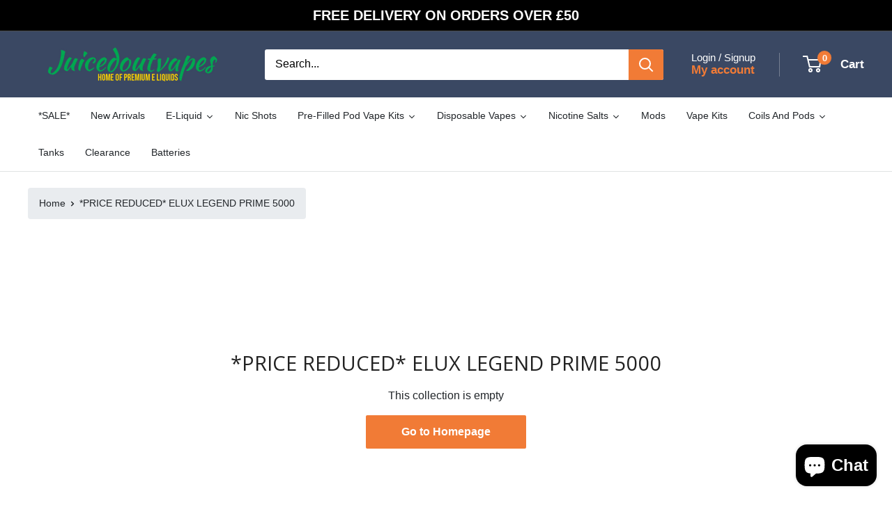

--- FILE ---
content_type: text/html; charset=utf-8
request_url: https://juicedoutvapes.co.uk/collections/elux-legend-prime-5000
body_size: 66027
content:















<!doctype html>

<html class="no-js" lang="en">
  <head>   
    <meta charset="utf-8">
    <meta name="viewport" content="width=device-width, initial-scale=1.0, height=device-height, minimum-scale=1.0, maximum-scale=1.0">
    <meta name="theme-color" content="#f17b36">
    <link rel="stylesheet" href="https://cdn.jsdelivr.net/npm/bootstrap@4.6.2/dist/css/bootstrap.min.css">
  <script src="https://cdn.jsdelivr.net/npm/jquery@3.7.1/dist/jquery.slim.min.js"></script>
  <script src="https://cdn.jsdelivr.net/npm/popper.js@1.16.1/dist/umd/popper.min.js"></script>
  <script src="https://cdn.jsdelivr.net/npm/bootstrap@4.6.2/dist/js/bootstrap.bundle.min.js"></script>

    <title>ELUX LEGEND PRIME 5000 REFILLABLE VAPE KIT</title><meta name="description" content="£4.99 each ELUX Legend Prime 5000 Overview The Elux Legend Prime is a refillable disposable pod kit. This device features a 600mAh battery which will last most vapers a full day of use. Its bottom RGB light allows you to monitor its lifespan on the go. When the kit begins to flash red, plug it into the USB-C port to re"><link rel="canonical" href="https://juicedoutvapes.co.uk/collections/elux-legend-prime-5000"><link rel="shortcut icon" href="//juicedoutvapes.co.uk/cdn/shop/files/favicon1_96x96.jpg?v=1618395572" type="image/png"><link rel="preload" as="style" href="//juicedoutvapes.co.uk/cdn/shop/t/11/assets/theme.css?v=81410102195592486341717068993">
    <link rel="preload" as="script" href="//juicedoutvapes.co.uk/cdn/shop/t/11/assets/theme.js?v=100826050309035837771714417663">
    <link rel="preconnect" href="https://cdn.shopify.com">
    <link rel="preconnect" href="https://fonts.shopifycdn.com">
    <link rel="dns-prefetch" href="https://productreviews.shopifycdn.com">
    <link rel="dns-prefetch" href="https://ajax.googleapis.com">
    <link rel="dns-prefetch" href="https://maps.googleapis.com">
    <link rel="dns-prefetch" href="https://maps.gstatic.com">

    <meta property="og:type" content="website">
  <meta property="og:title" content="*PRICE REDUCED* ELUX LEGEND PRIME 5000">
  <meta property="og:image" content="http://juicedoutvapes.co.uk/cdn/shop/collections/elux.jpg?v=1719237019">
  <meta property="og:image:secure_url" content="https://juicedoutvapes.co.uk/cdn/shop/collections/elux.jpg?v=1719237019">
  <meta property="og:image:width" content="">
  <meta property="og:image:height" content=""><meta property="og:description" content="£4.99 each ELUX Legend Prime 5000 Overview The Elux Legend Prime is a refillable disposable pod kit. This device features a 600mAh battery which will last most vapers a full day of use. Its bottom RGB light allows you to monitor its lifespan on the go. When the kit begins to flash red, plug it into the USB-C port to re"><meta property="og:url" content="https://juicedoutvapes.co.uk/collections/elux-legend-prime-5000">
<meta property="og:site_name" content="Juicedoutvapes.co.uk"><meta name="twitter:card" content="summary"><meta name="twitter:title" content="*PRICE REDUCED* ELUX LEGEND PRIME 5000">
  <meta name="twitter:description" content="£4.99 each ELUX Legend Prime 5000 Overview The Elux Legend Prime is a refillable disposable pod kit. This device features a 600mAh battery which will last most vapers a full day of use. Its bottom RGB light allows you to monitor its lifespan on the go. When the kit begins to flash red, plug it into the USB-C port to recharge quickly in up to 30 minutes. Each kit comes with an ELUX Legend Prime device that features a built in 2ml pod. This can be refilled at least 5 times with the provided 10ml bottle of Elux Legend nic salt. Its clear 360° tank allows you to monitor liquid levels to avoid dry hits. Plus, once you run out of liquid the nic salts are available to purchase separately in over 35 flavours, with 10mg and 20mg nicotine strengths. Each 10ml">
  <meta name="twitter:image" content="https://juicedoutvapes.co.uk/cdn/shop/collections/elux_600x600_crop_center.jpg?v=1719237019">
    <link rel="preload" href="//juicedoutvapes.co.uk/cdn/fonts/open_sans/opensans_n4.c32e4d4eca5273f6d4ee95ddf54b5bbb75fc9b61.woff2" as="font" type="font/woff2" crossorigin><link rel="preload" href="//juicedoutvapes.co.uk/cdn/fonts/pt_sans/ptsans_n4.83e02f6420db1e9af259d3d7856d73a9dc4fb7ab.woff2" as="font" type="font/woff2" crossorigin><style>
  @font-face {
  font-family: "Open Sans";
  font-weight: 400;
  font-style: normal;
  font-display: swap;
  src: url("//juicedoutvapes.co.uk/cdn/fonts/open_sans/opensans_n4.c32e4d4eca5273f6d4ee95ddf54b5bbb75fc9b61.woff2") format("woff2"),
       url("//juicedoutvapes.co.uk/cdn/fonts/open_sans/opensans_n4.5f3406f8d94162b37bfa232b486ac93ee892406d.woff") format("woff");
}

  @font-face {
  font-family: "PT Sans";
  font-weight: 400;
  font-style: normal;
  font-display: swap;
  src: url("//juicedoutvapes.co.uk/cdn/fonts/pt_sans/ptsans_n4.83e02f6420db1e9af259d3d7856d73a9dc4fb7ab.woff2") format("woff2"),
       url("//juicedoutvapes.co.uk/cdn/fonts/pt_sans/ptsans_n4.031cf9b26e734268d68c385b0ff08ff26d8b4b6b.woff") format("woff");
}

@font-face {
  font-family: "Open Sans";
  font-weight: 400;
  font-style: italic;
  font-display: swap;
  src: url("//juicedoutvapes.co.uk/cdn/fonts/open_sans/opensans_i4.6f1d45f7a46916cc95c694aab32ecbf7509cbf33.woff2") format("woff2"),
       url("//juicedoutvapes.co.uk/cdn/fonts/open_sans/opensans_i4.4efaa52d5a57aa9a57c1556cc2b7465d18839daa.woff") format("woff");
}


  @font-face {
  font-family: "PT Sans";
  font-weight: 700;
  font-style: normal;
  font-display: swap;
  src: url("//juicedoutvapes.co.uk/cdn/fonts/pt_sans/ptsans_n7.304287b69b0b43b7d5b0f947011857fe41849126.woff2") format("woff2"),
       url("//juicedoutvapes.co.uk/cdn/fonts/pt_sans/ptsans_n7.6044f7e686f0b0c443754a8289995e64f1aba322.woff") format("woff");
}

  @font-face {
  font-family: "PT Sans";
  font-weight: 400;
  font-style: italic;
  font-display: swap;
  src: url("//juicedoutvapes.co.uk/cdn/fonts/pt_sans/ptsans_i4.13d0fa4d8e97d77e57a7b87d374df76447561c38.woff2") format("woff2"),
       url("//juicedoutvapes.co.uk/cdn/fonts/pt_sans/ptsans_i4.1ffe088c0458ba08706c5025ac59c175cc6ceb8d.woff") format("woff");
}

  @font-face {
  font-family: "PT Sans";
  font-weight: 700;
  font-style: italic;
  font-display: swap;
  src: url("//juicedoutvapes.co.uk/cdn/fonts/pt_sans/ptsans_i7.525de7532113d6a475ae29f6a88f8539c3238ecb.woff2") format("woff2"),
       url("//juicedoutvapes.co.uk/cdn/fonts/pt_sans/ptsans_i7.128ef16b0a49f64f8629b93373d2c7806f936889.woff") format("woff");
}


  :root {
    --default-text-font-size : 15px;
    --base-text-font-size    : 16px;
    --heading-font-family    : "Open Sans", sans-serif;
    --heading-font-weight    : 400;
    --heading-font-style     : normal;
    --text-font-family       : "PT Sans", sans-serif;
    --text-font-weight       : 400;
    --text-font-style        : normal;
    --text-font-bolder-weight: bolder;
    --text-link-decoration   : underline;

    --text-color               : #000000;
    --text-color-rgb           : 0, 0, 0;
    --heading-color            : #222222;
    --border-color             : #e1e3e4;
    --border-color-rgb         : 225, 227, 228;
    --form-border-color        : #d4d6d8;
    --accent-color             : #f17b36;
    --accent-color-rgb         : 241, 123, 54;
    --link-color               : #f17b36;
    --link-color-hover         : #cc540e;
    --background               : #ffffff;
    --secondary-background     : #ffffff;
    --secondary-background-rgb : 255, 255, 255;
    --accent-background        : rgba(241, 123, 54, 0.08);

    --input-background: #ffffff;

    --error-color       : #000000;
    --error-background  : rgba(0, 0, 0, 0.07);
    --success-color     : #69c492;
    --success-background: rgba(105, 196, 146, 0.11);

    --primary-button-background      : #f17b36;
    --primary-button-background-rgb  : 241, 123, 54;
    --primary-button-text-color      : #ffffff;
    --secondary-button-background    : #f17b36;
    --secondary-button-background-rgb: 241, 123, 54;
    --secondary-button-text-color    : #ffffff;

    --header-background      : #3a4863;
    --header-text-color      : #ffffff;
    --header-light-text-color: #ffffff;
    --header-border-color    : rgba(255, 255, 255, 0.3);
    --header-accent-color    : #f17b36;

    --footer-background-color:    #3a4863;
    --footer-heading-text-color:  #ffffff;
    --footer-body-text-color:     #ffffff;
    --footer-body-text-color-rgb: 255, 255, 255;
    --footer-accent-color:        #f17b36;
    --footer-accent-color-rgb:    241, 123, 54;
    --footer-border:              none;
    
    --flickity-arrow-color: #abb1b4;--product-on-sale-accent           : #222222;
    --product-on-sale-accent-rgb       : 34, 34, 34;
    --product-on-sale-color            : #ffffff;
    --product-in-stock-color           : #73b473;
    --product-low-stock-color          : #ee0000;
    --product-sold-out-color           : #8a9297;
    --product-custom-label-1-background: #73b473;
    --product-custom-label-1-color     : #ffffff;
    --product-custom-label-2-background: #73b473;
    --product-custom-label-2-color     : #ffffff;
    --product-review-star-color        : #ee0000;

    --mobile-container-gutter : 20px;
    --desktop-container-gutter: 40px;

    /* Shopify related variables */
    --payment-terms-background-color: #ffffff;
  }
</style>

<script>
  // IE11 does not have support for CSS variables, so we have to polyfill them
  if (!(((window || {}).CSS || {}).supports && window.CSS.supports('(--a: 0)'))) {
    const script = document.createElement('script');
    script.type = 'text/javascript';
    script.src = 'https://cdn.jsdelivr.net/npm/css-vars-ponyfill@2';
    script.onload = function() {
      cssVars({});
    };

    document.getElementsByTagName('head')[0].appendChild(script);
  }
</script>


    
  <script>window.performance && window.performance.mark && window.performance.mark('shopify.content_for_header.start');</script><meta id="shopify-digital-wallet" name="shopify-digital-wallet" content="/29953458221/digital_wallets/dialog">
<link rel="alternate" type="application/atom+xml" title="Feed" href="/collections/elux-legend-prime-5000.atom" />
<link rel="alternate" type="application/json+oembed" href="https://juicedoutvapes.co.uk/collections/elux-legend-prime-5000.oembed">
<script async="async" src="/checkouts/internal/preloads.js?locale=en-GB"></script>
<script id="shopify-features" type="application/json">{"accessToken":"05b5a24e37cee6840b734430157b3215","betas":["rich-media-storefront-analytics"],"domain":"juicedoutvapes.co.uk","predictiveSearch":true,"shopId":29953458221,"locale":"en"}</script>
<script>var Shopify = Shopify || {};
Shopify.shop = "vp-24.myshopify.com";
Shopify.locale = "en";
Shopify.currency = {"active":"GBP","rate":"1.0"};
Shopify.country = "GB";
Shopify.theme = {"name":"Warehouse","id":141899366625,"schema_name":"Warehouse","schema_version":"5.1.0","theme_store_id":871,"role":"main"};
Shopify.theme.handle = "null";
Shopify.theme.style = {"id":null,"handle":null};
Shopify.cdnHost = "juicedoutvapes.co.uk/cdn";
Shopify.routes = Shopify.routes || {};
Shopify.routes.root = "/";</script>
<script type="module">!function(o){(o.Shopify=o.Shopify||{}).modules=!0}(window);</script>
<script>!function(o){function n(){var o=[];function n(){o.push(Array.prototype.slice.apply(arguments))}return n.q=o,n}var t=o.Shopify=o.Shopify||{};t.loadFeatures=n(),t.autoloadFeatures=n()}(window);</script>
<script id="shop-js-analytics" type="application/json">{"pageType":"collection"}</script>
<script defer="defer" async type="module" src="//juicedoutvapes.co.uk/cdn/shopifycloud/shop-js/modules/v2/client.init-shop-cart-sync_BApSsMSl.en.esm.js"></script>
<script defer="defer" async type="module" src="//juicedoutvapes.co.uk/cdn/shopifycloud/shop-js/modules/v2/chunk.common_CBoos6YZ.esm.js"></script>
<script type="module">
  await import("//juicedoutvapes.co.uk/cdn/shopifycloud/shop-js/modules/v2/client.init-shop-cart-sync_BApSsMSl.en.esm.js");
await import("//juicedoutvapes.co.uk/cdn/shopifycloud/shop-js/modules/v2/chunk.common_CBoos6YZ.esm.js");

  window.Shopify.SignInWithShop?.initShopCartSync?.({"fedCMEnabled":true,"windoidEnabled":true});

</script>
<script>(function() {
  var isLoaded = false;
  function asyncLoad() {
    if (isLoaded) return;
    isLoaded = true;
    var urls = ["https:\/\/reorder-master.hulkapps.com\/reorderjs\/re-order.js?1701803283\u0026shop=vp-24.myshopify.com","https:\/\/app-shopify.stickytools.app\/js\/store\/vp-24.myshopify.com_8811710583430.js?shop=vp-24.myshopify.com","https:\/\/client.lifteragecheck.com\/js\/age.js?shop=vp-24.myshopify.com","https:\/\/cdn1.stamped.io\/files\/widget.min.js?shop=vp-24.myshopify.com","https:\/\/ecommplugins-scripts.trustpilot.com\/v2.1\/js\/header.min.js?settings=eyJrZXkiOiJxWmFHTjlid05rZlBuRlZoIiwicyI6InNrdSJ9\u0026shop=vp-24.myshopify.com","https:\/\/ecommplugins-trustboxsettings.trustpilot.com\/vp-24.myshopify.com.js?settings=1638948086767\u0026shop=vp-24.myshopify.com","https:\/\/widget.trustpilot.com\/bootstrap\/v5\/tp.widget.sync.bootstrap.min.js?shop=vp-24.myshopify.com","https:\/\/na.shgcdn3.com\/pixel-collector.js?shop=vp-24.myshopify.com"];
    for (var i = 0; i < urls.length; i++) {
      var s = document.createElement('script');
      s.type = 'text/javascript';
      s.async = true;
      s.src = urls[i];
      var x = document.getElementsByTagName('script')[0];
      x.parentNode.insertBefore(s, x);
    }
  };
  if(window.attachEvent) {
    window.attachEvent('onload', asyncLoad);
  } else {
    window.addEventListener('load', asyncLoad, false);
  }
})();</script>
<script id="__st">var __st={"a":29953458221,"offset":0,"reqid":"21df5028-3696-4fab-823b-fd8669e0e766-1768882969","pageurl":"juicedoutvapes.co.uk\/collections\/elux-legend-prime-5000","u":"8641c3e64d61","p":"collection","rtyp":"collection","rid":439107715297};</script>
<script>window.ShopifyPaypalV4VisibilityTracking = true;</script>
<script id="captcha-bootstrap">!function(){'use strict';const t='contact',e='account',n='new_comment',o=[[t,t],['blogs',n],['comments',n],[t,'customer']],c=[[e,'customer_login'],[e,'guest_login'],[e,'recover_customer_password'],[e,'create_customer']],r=t=>t.map((([t,e])=>`form[action*='/${t}']:not([data-nocaptcha='true']) input[name='form_type'][value='${e}']`)).join(','),a=t=>()=>t?[...document.querySelectorAll(t)].map((t=>t.form)):[];function s(){const t=[...o],e=r(t);return a(e)}const i='password',u='form_key',d=['recaptcha-v3-token','g-recaptcha-response','h-captcha-response',i],f=()=>{try{return window.sessionStorage}catch{return}},m='__shopify_v',_=t=>t.elements[u];function p(t,e,n=!1){try{const o=window.sessionStorage,c=JSON.parse(o.getItem(e)),{data:r}=function(t){const{data:e,action:n}=t;return t[m]||n?{data:e,action:n}:{data:t,action:n}}(c);for(const[e,n]of Object.entries(r))t.elements[e]&&(t.elements[e].value=n);n&&o.removeItem(e)}catch(o){console.error('form repopulation failed',{error:o})}}const l='form_type',E='cptcha';function T(t){t.dataset[E]=!0}const w=window,h=w.document,L='Shopify',v='ce_forms',y='captcha';let A=!1;((t,e)=>{const n=(g='f06e6c50-85a8-45c8-87d0-21a2b65856fe',I='https://cdn.shopify.com/shopifycloud/storefront-forms-hcaptcha/ce_storefront_forms_captcha_hcaptcha.v1.5.2.iife.js',D={infoText:'Protected by hCaptcha',privacyText:'Privacy',termsText:'Terms'},(t,e,n)=>{const o=w[L][v],c=o.bindForm;if(c)return c(t,g,e,D).then(n);var r;o.q.push([[t,g,e,D],n]),r=I,A||(h.body.append(Object.assign(h.createElement('script'),{id:'captcha-provider',async:!0,src:r})),A=!0)});var g,I,D;w[L]=w[L]||{},w[L][v]=w[L][v]||{},w[L][v].q=[],w[L][y]=w[L][y]||{},w[L][y].protect=function(t,e){n(t,void 0,e),T(t)},Object.freeze(w[L][y]),function(t,e,n,w,h,L){const[v,y,A,g]=function(t,e,n){const i=e?o:[],u=t?c:[],d=[...i,...u],f=r(d),m=r(i),_=r(d.filter((([t,e])=>n.includes(e))));return[a(f),a(m),a(_),s()]}(w,h,L),I=t=>{const e=t.target;return e instanceof HTMLFormElement?e:e&&e.form},D=t=>v().includes(t);t.addEventListener('submit',(t=>{const e=I(t);if(!e)return;const n=D(e)&&!e.dataset.hcaptchaBound&&!e.dataset.recaptchaBound,o=_(e),c=g().includes(e)&&(!o||!o.value);(n||c)&&t.preventDefault(),c&&!n&&(function(t){try{if(!f())return;!function(t){const e=f();if(!e)return;const n=_(t);if(!n)return;const o=n.value;o&&e.removeItem(o)}(t);const e=Array.from(Array(32),(()=>Math.random().toString(36)[2])).join('');!function(t,e){_(t)||t.append(Object.assign(document.createElement('input'),{type:'hidden',name:u})),t.elements[u].value=e}(t,e),function(t,e){const n=f();if(!n)return;const o=[...t.querySelectorAll(`input[type='${i}']`)].map((({name:t})=>t)),c=[...d,...o],r={};for(const[a,s]of new FormData(t).entries())c.includes(a)||(r[a]=s);n.setItem(e,JSON.stringify({[m]:1,action:t.action,data:r}))}(t,e)}catch(e){console.error('failed to persist form',e)}}(e),e.submit())}));const S=(t,e)=>{t&&!t.dataset[E]&&(n(t,e.some((e=>e===t))),T(t))};for(const o of['focusin','change'])t.addEventListener(o,(t=>{const e=I(t);D(e)&&S(e,y())}));const B=e.get('form_key'),M=e.get(l),P=B&&M;t.addEventListener('DOMContentLoaded',(()=>{const t=y();if(P)for(const e of t)e.elements[l].value===M&&p(e,B);[...new Set([...A(),...v().filter((t=>'true'===t.dataset.shopifyCaptcha))])].forEach((e=>S(e,t)))}))}(h,new URLSearchParams(w.location.search),n,t,e,['guest_login'])})(!0,!0)}();</script>
<script integrity="sha256-4kQ18oKyAcykRKYeNunJcIwy7WH5gtpwJnB7kiuLZ1E=" data-source-attribution="shopify.loadfeatures" defer="defer" src="//juicedoutvapes.co.uk/cdn/shopifycloud/storefront/assets/storefront/load_feature-a0a9edcb.js" crossorigin="anonymous"></script>
<script data-source-attribution="shopify.dynamic_checkout.dynamic.init">var Shopify=Shopify||{};Shopify.PaymentButton=Shopify.PaymentButton||{isStorefrontPortableWallets:!0,init:function(){window.Shopify.PaymentButton.init=function(){};var t=document.createElement("script");t.src="https://juicedoutvapes.co.uk/cdn/shopifycloud/portable-wallets/latest/portable-wallets.en.js",t.type="module",document.head.appendChild(t)}};
</script>
<script data-source-attribution="shopify.dynamic_checkout.buyer_consent">
  function portableWalletsHideBuyerConsent(e){var t=document.getElementById("shopify-buyer-consent"),n=document.getElementById("shopify-subscription-policy-button");t&&n&&(t.classList.add("hidden"),t.setAttribute("aria-hidden","true"),n.removeEventListener("click",e))}function portableWalletsShowBuyerConsent(e){var t=document.getElementById("shopify-buyer-consent"),n=document.getElementById("shopify-subscription-policy-button");t&&n&&(t.classList.remove("hidden"),t.removeAttribute("aria-hidden"),n.addEventListener("click",e))}window.Shopify?.PaymentButton&&(window.Shopify.PaymentButton.hideBuyerConsent=portableWalletsHideBuyerConsent,window.Shopify.PaymentButton.showBuyerConsent=portableWalletsShowBuyerConsent);
</script>
<script data-source-attribution="shopify.dynamic_checkout.cart.bootstrap">document.addEventListener("DOMContentLoaded",(function(){function t(){return document.querySelector("shopify-accelerated-checkout-cart, shopify-accelerated-checkout")}if(t())Shopify.PaymentButton.init();else{new MutationObserver((function(e,n){t()&&(Shopify.PaymentButton.init(),n.disconnect())})).observe(document.body,{childList:!0,subtree:!0})}}));
</script>
<script id='scb4127' type='text/javascript' async='' src='https://juicedoutvapes.co.uk/cdn/shopifycloud/privacy-banner/storefront-banner.js'></script>
<script>window.performance && window.performance.mark && window.performance.mark('shopify.content_for_header.end');</script>
  





  <script type="text/javascript">
    
      window.__shgMoneyFormat = window.__shgMoneyFormat || {"GBP":{"currency":"GBP","currency_symbol":"£","currency_symbol_location":"left","decimal_places":2,"decimal_separator":".","thousands_separator":","}};
    
    window.__shgCurrentCurrencyCode = window.__shgCurrentCurrencyCode || {
      currency: "GBP",
      currency_symbol: "£",
      decimal_separator: ".",
      thousands_separator: ",",
      decimal_places: 2,
      currency_symbol_location: "left"
    };
  </script>




    <link rel="stylesheet" href="//juicedoutvapes.co.uk/cdn/shop/t/11/assets/theme.css?v=81410102195592486341717068993">

    


  <script type="application/ld+json">
  {
    "@context": "https://schema.org",
    "@type": "BreadcrumbList",
  "itemListElement": [{
      "@type": "ListItem",
      "position": 1,
      "name": "Home",
      "item": "https://juicedoutvapes.co.uk"
    },{
          "@type": "ListItem",
          "position": 2,
          "name": "*PRICE REDUCED* ELUX LEGEND PRIME 5000",
          "item": "https://juicedoutvapes.co.uk/collections/elux-legend-prime-5000"
        }]
  }
  </script>


    <meta name="google-site-verification" content="lA0MuJ-6J9VX_fj-HFe8XAbi_1KbfpRlCfYKEyjzOzE" />
  <meta name='robots' content='index, follow, max-image-preview:large, max-snippet:-1, max-video-preview:-1' />
  
  <link rel="canonical" href="https://juicedoutvapes.co.uk/collections/elux-legend-prime-5000">
  
  
 <style>

    .quick-links__image-ie-fix {
    max-width: 100% !important;
}
      .pagination{
    display: block !Important;
}
      form.search-bar.is-expanded {
    z-index: 99999 !important;
}
        form#mini-cart{
    z-index: 99999 !important;
}
   a.header__action-item-link.hidden-pocket.hidden-lap {
    color: #f17b36;
}
 </style>
    <meta name="ahrefs-site-verification" content="8123cbcfd1a60da4887097c819c41320479f7d55a659e2fe1f509c5c4e0feec9">
<!-- Google Tag Manager -->
<script>(function(w,d,s,l,i){w[l]=w[l]||[];w[l].push({'gtm.start':
new Date().getTime(),event:'gtm.js'});var f=d.getElementsByTagName(s)[0],
j=d.createElement(s),dl=l!='dataLayer'?'&l='+l:'';j.async=true;j.src=
'https://www.googletagmanager.com/gtm.js?id='+i+dl;f.parentNode.insertBefore(j,f);
})(window,document,'script','dataLayer','GTM-T8R27SR');</script>
<!-- End Google Tag Manager -->
  
  <script type="application/ld+json">

{

  "@context": "https://schema.org",

  "@type": "Store",

  "name": "Juiced Out Vapes",

  "image": "https://cdn.shopify.com/s/files/1/0299/5345/8221/files/JUICEDOUTLOGO_300x.png?v=1607195244",

  "@id": "https://juicedoutvapes.co.uk/",

  "url": "https://juicedoutvapes.co.uk/",

  "telephone": "07742 340 623",

  "priceRange": "£",

  "address": {

    "@type": "PostalAddress",

    "streetAddress": "20 Springdale Avenue, Huddersfield, HD1 3NQ",

    "addressLocality": "Huddersfield",

    "postalCode": "HD1 3NQ",

    "addressCountry": "GB"

  },

  "geo": {

    "@type": "GeoCoordinates",

    "latitude": 53.6398084,

    "longitude": -1.7958048

  },

  "openingHoursSpecification": {

    "@type": "OpeningHoursSpecification",

    "dayOfWeek": [

      "Monday",

      "Tuesday",

      "Wednesday",

      "Thursday",

      "Friday",

      "Saturday",

      "Sunday"

    ],

    "opens": "00:00",

    "closes": "23:59"

  } 

}

</script>
  
  <script type="application/ld+json">
{
  "@context": "https://schema.org/",
  "@type": "WebSite",
  "name": "Juiced Out Vapes",
  "url": "https://juicedoutvapes.co.uk/",
  "potentialAction": {
    "@type": "SearchAction",
    "target": "https://juicedoutvapes.co.uk/search?q={search_term_string}https://juicedoutvapes.co.uk/search?q=vape",
    "query-input": "required name=search_term_string"
  }
}
</script>

    <script>
      // This allows to expose several variables to the global scope, to be used in scripts
      window.theme = {
        pageType: "collection",
        cartCount: 0,
        moneyFormat: "£{{amount}}",
        moneyWithCurrencyFormat: "£{{amount}} GBP",
        currencyCodeEnabled: true,
        showDiscount: true,
        discountMode: "saving",
        cartType: "drawer"
      };

      window.routes = {
        rootUrl: "\/",
        rootUrlWithoutSlash: '',
        cartUrl: "\/cart",
        cartAddUrl: "\/cart\/add",
        cartChangeUrl: "\/cart\/change",
        searchUrl: "\/search",
        productRecommendationsUrl: "\/recommendations\/products"
      };

      window.languages = {
        productRegularPrice: "Regular price",
        productSalePrice: "Sale price",
        collectionOnSaleLabel: "Save {{savings}}",
        productFormUnavailable: "Unavailable",
        productFormAddToCart: "Add to cart",
        productFormPreOrder: "Pre-order",
        productFormSoldOut: "Sold out",
        productAdded: "Product has been added to your cart",
        productAddedShort: "Added!",
        shippingEstimatorNoResults: "No shipping could be found for your address.",
        shippingEstimatorOneResult: "There is one shipping rate for your address:",
        shippingEstimatorMultipleResults: "There are {{count}} shipping rates for your address:",
        shippingEstimatorErrors: "There are some errors:"
      };

      document.documentElement.className = document.documentElement.className.replace('no-js', 'js');
    </script><script src="//juicedoutvapes.co.uk/cdn/shop/t/11/assets/theme.js?v=100826050309035837771714417663" defer></script>
    <script src="//juicedoutvapes.co.uk/cdn/shop/t/11/assets/custom.js?v=102476495355921946141714417663" defer></script><script>
        (function () {
          window.onpageshow = function() {
            // We force re-freshing the cart content onpageshow, as most browsers will serve a cache copy when hitting the
            // back button, which cause staled data
            document.documentElement.dispatchEvent(new CustomEvent('cart:refresh', {
              bubbles: true,
              detail: {scrollToTop: false}
            }));
          };
        })();
      </script>

<script type="text/javascript">
  
    window.SHG_CUSTOMER = null;
  
</script>







<!-- BEGIN app block: shopify://apps/smart-seo/blocks/smartseo/7b0a6064-ca2e-4392-9a1d-8c43c942357b --><meta name="smart-seo-integrated" content="true" /><!-- metatagsSavedToSEOFields:  --><!-- BEGIN app snippet: smartseo.custom.schemas.jsonld --><!-- END app snippet --><!-- BEGIN app snippet: smartseo.collection.metatags --><!-- collection_seo_template_metafield:  --><title>ELUX LEGEND PRIME 5000 REFILLABLE VAPE KIT</title>
<meta name="description" content="£4.99 each ELUX Legend Prime 5000 Overview The Elux Legend Prime is a refillable disposable pod kit. This device features a 600mAh battery which will last most vapers a full day of use. Its bottom RGB light allows you to monitor its lifespan on the go. When the kit begins to flash red, plug it into the USB-C port to re" />
<meta name="smartseo-timestamp" content="0" /><!-- END app snippet --><!-- BEGIN app snippet: smartseo.collection.jsonld -->
<!--JSON-LD data generated by Smart SEO--><script type="application/ld+json">{"@context":"https://schema.org","@type":"ItemList","name":"*PRICE REDUCED* ELUX LEGEND PRIME 5000","url":"https://juicedoutvapes.co.uk/collections/elux-legend-prime-5000","description":"£4.99 eachELUX Legend Prime 5000 OverviewThe Elux Legend Prime is a refillable disposable pod kit. This device features a 600mAh battery which will last most vapers a full day of use. Its bottom RGB light allows you to monitor its lifespan on the go. When the kit begins to flash red, plug it into...","image":"https://juicedoutvapes.co.uk/cdn/shop/collections/elux.jpg?v=1719237019","mainEntityOfPage":{"@type":"CollectionPage","@id":"https://juicedoutvapes.co.uk/collections/elux-legend-prime-5000"},"itemListElement":[]}</script><!-- END app snippet --><!-- BEGIN app snippet: smartseo.no.index -->





<!-- END app snippet --><!-- BEGIN app snippet: smartseo.breadcrumbs.jsonld --><!--JSON-LD data generated by Smart SEO-->
<script type="application/ld+json">
    {
        "@context": "https://schema.org",
        "@type": "BreadcrumbList",
        "itemListElement": [
            {
                "@type": "ListItem",
                "position": 1,
                "item": {
                    "@type": "Website",
                    "@id": "https://juicedoutvapes.co.uk",
                    "name": "Home"
                }
            },
            {
                "@type": "ListItem",
                "position": 2,
                "item": {
                    "@type": "CollectionPage",
                    "@id": "https://juicedoutvapes.co.uk/collections/elux-legend-prime-5000",
                    "name": "*PRICE REDUCED* ELUX LEGEND PRIME 5000"
                }
            }
        ]
    }
</script><!-- END app snippet --><!-- END app block --><!-- BEGIN app block: shopify://apps/lipscore-reviews/blocks/lipscore-init/e89bfb0c-cc26-450f-9297-cec873403986 -->

<script type="text/javascript">
  //<![CDATA[
  window.lipscoreInit = function() {
      lipscore.init({
          apiKey: "764bc9b3815e8ac959af4689"
      });
  };

  (function() {
      var scr = document.createElement('script'); scr.async = 1;
      scr.src = "//static.lipscore.com/assets/en/lipscore-v1.js";
      document.getElementsByTagName('head')[0].appendChild(scr);
  })();//]]>
</script>
<!-- END app block --><!-- BEGIN app block: shopify://apps/pagefly-page-builder/blocks/app-embed/83e179f7-59a0-4589-8c66-c0dddf959200 -->

<!-- BEGIN app snippet: pagefly-cro-ab-testing-main -->







<script>
  ;(function () {
    const url = new URL(window.location)
    const viewParam = url.searchParams.get('view')
    if (viewParam && viewParam.includes('variant-pf-')) {
      url.searchParams.set('pf_v', viewParam)
      url.searchParams.delete('view')
      window.history.replaceState({}, '', url)
    }
  })()
</script>



<script type='module'>
  
  window.PAGEFLY_CRO = window.PAGEFLY_CRO || {}

  window.PAGEFLY_CRO['data_debug'] = {
    original_template_suffix: "all_collections",
    allow_ab_test: false,
    ab_test_start_time: 0,
    ab_test_end_time: 0,
    today_date_time: 1768882970000,
  }
  window.PAGEFLY_CRO['GA4'] = { enabled: false}
</script>

<!-- END app snippet -->








  <script src='https://cdn.shopify.com/extensions/019bb4f9-aed6-78a3-be91-e9d44663e6bf/pagefly-page-builder-215/assets/pagefly-helper.js' defer='defer'></script>

  <script src='https://cdn.shopify.com/extensions/019bb4f9-aed6-78a3-be91-e9d44663e6bf/pagefly-page-builder-215/assets/pagefly-general-helper.js' defer='defer'></script>

  <script src='https://cdn.shopify.com/extensions/019bb4f9-aed6-78a3-be91-e9d44663e6bf/pagefly-page-builder-215/assets/pagefly-snap-slider.js' defer='defer'></script>

  <script src='https://cdn.shopify.com/extensions/019bb4f9-aed6-78a3-be91-e9d44663e6bf/pagefly-page-builder-215/assets/pagefly-slideshow-v3.js' defer='defer'></script>

  <script src='https://cdn.shopify.com/extensions/019bb4f9-aed6-78a3-be91-e9d44663e6bf/pagefly-page-builder-215/assets/pagefly-slideshow-v4.js' defer='defer'></script>

  <script src='https://cdn.shopify.com/extensions/019bb4f9-aed6-78a3-be91-e9d44663e6bf/pagefly-page-builder-215/assets/pagefly-glider.js' defer='defer'></script>

  <script src='https://cdn.shopify.com/extensions/019bb4f9-aed6-78a3-be91-e9d44663e6bf/pagefly-page-builder-215/assets/pagefly-slideshow-v1-v2.js' defer='defer'></script>

  <script src='https://cdn.shopify.com/extensions/019bb4f9-aed6-78a3-be91-e9d44663e6bf/pagefly-page-builder-215/assets/pagefly-product-media.js' defer='defer'></script>

  <script src='https://cdn.shopify.com/extensions/019bb4f9-aed6-78a3-be91-e9d44663e6bf/pagefly-page-builder-215/assets/pagefly-product.js' defer='defer'></script>


<script id='pagefly-helper-data' type='application/json'>
  {
    "page_optimization": {
      "assets_prefetching": false
    },
    "elements_asset_mapper": {
      "Accordion": "https://cdn.shopify.com/extensions/019bb4f9-aed6-78a3-be91-e9d44663e6bf/pagefly-page-builder-215/assets/pagefly-accordion.js",
      "Accordion3": "https://cdn.shopify.com/extensions/019bb4f9-aed6-78a3-be91-e9d44663e6bf/pagefly-page-builder-215/assets/pagefly-accordion3.js",
      "CountDown": "https://cdn.shopify.com/extensions/019bb4f9-aed6-78a3-be91-e9d44663e6bf/pagefly-page-builder-215/assets/pagefly-countdown.js",
      "GMap1": "https://cdn.shopify.com/extensions/019bb4f9-aed6-78a3-be91-e9d44663e6bf/pagefly-page-builder-215/assets/pagefly-gmap.js",
      "GMap2": "https://cdn.shopify.com/extensions/019bb4f9-aed6-78a3-be91-e9d44663e6bf/pagefly-page-builder-215/assets/pagefly-gmap.js",
      "GMapBasicV2": "https://cdn.shopify.com/extensions/019bb4f9-aed6-78a3-be91-e9d44663e6bf/pagefly-page-builder-215/assets/pagefly-gmap.js",
      "GMapAdvancedV2": "https://cdn.shopify.com/extensions/019bb4f9-aed6-78a3-be91-e9d44663e6bf/pagefly-page-builder-215/assets/pagefly-gmap.js",
      "HTML.Video": "https://cdn.shopify.com/extensions/019bb4f9-aed6-78a3-be91-e9d44663e6bf/pagefly-page-builder-215/assets/pagefly-htmlvideo.js",
      "HTML.Video2": "https://cdn.shopify.com/extensions/019bb4f9-aed6-78a3-be91-e9d44663e6bf/pagefly-page-builder-215/assets/pagefly-htmlvideo2.js",
      "HTML.Video3": "https://cdn.shopify.com/extensions/019bb4f9-aed6-78a3-be91-e9d44663e6bf/pagefly-page-builder-215/assets/pagefly-htmlvideo2.js",
      "BackgroundVideo": "https://cdn.shopify.com/extensions/019bb4f9-aed6-78a3-be91-e9d44663e6bf/pagefly-page-builder-215/assets/pagefly-htmlvideo2.js",
      "Instagram": "https://cdn.shopify.com/extensions/019bb4f9-aed6-78a3-be91-e9d44663e6bf/pagefly-page-builder-215/assets/pagefly-instagram.js",
      "Instagram2": "https://cdn.shopify.com/extensions/019bb4f9-aed6-78a3-be91-e9d44663e6bf/pagefly-page-builder-215/assets/pagefly-instagram.js",
      "Insta3": "https://cdn.shopify.com/extensions/019bb4f9-aed6-78a3-be91-e9d44663e6bf/pagefly-page-builder-215/assets/pagefly-instagram3.js",
      "Tabs": "https://cdn.shopify.com/extensions/019bb4f9-aed6-78a3-be91-e9d44663e6bf/pagefly-page-builder-215/assets/pagefly-tab.js",
      "Tabs3": "https://cdn.shopify.com/extensions/019bb4f9-aed6-78a3-be91-e9d44663e6bf/pagefly-page-builder-215/assets/pagefly-tab3.js",
      "ProductBox": "https://cdn.shopify.com/extensions/019bb4f9-aed6-78a3-be91-e9d44663e6bf/pagefly-page-builder-215/assets/pagefly-cart.js",
      "FBPageBox2": "https://cdn.shopify.com/extensions/019bb4f9-aed6-78a3-be91-e9d44663e6bf/pagefly-page-builder-215/assets/pagefly-facebook.js",
      "FBLikeButton2": "https://cdn.shopify.com/extensions/019bb4f9-aed6-78a3-be91-e9d44663e6bf/pagefly-page-builder-215/assets/pagefly-facebook.js",
      "TwitterFeed2": "https://cdn.shopify.com/extensions/019bb4f9-aed6-78a3-be91-e9d44663e6bf/pagefly-page-builder-215/assets/pagefly-twitter.js",
      "Paragraph4": "https://cdn.shopify.com/extensions/019bb4f9-aed6-78a3-be91-e9d44663e6bf/pagefly-page-builder-215/assets/pagefly-paragraph4.js",

      "AliReviews": "https://cdn.shopify.com/extensions/019bb4f9-aed6-78a3-be91-e9d44663e6bf/pagefly-page-builder-215/assets/pagefly-3rd-elements.js",
      "BackInStock": "https://cdn.shopify.com/extensions/019bb4f9-aed6-78a3-be91-e9d44663e6bf/pagefly-page-builder-215/assets/pagefly-3rd-elements.js",
      "GloboBackInStock": "https://cdn.shopify.com/extensions/019bb4f9-aed6-78a3-be91-e9d44663e6bf/pagefly-page-builder-215/assets/pagefly-3rd-elements.js",
      "GrowaveWishlist": "https://cdn.shopify.com/extensions/019bb4f9-aed6-78a3-be91-e9d44663e6bf/pagefly-page-builder-215/assets/pagefly-3rd-elements.js",
      "InfiniteOptionsShopPad": "https://cdn.shopify.com/extensions/019bb4f9-aed6-78a3-be91-e9d44663e6bf/pagefly-page-builder-215/assets/pagefly-3rd-elements.js",
      "InkybayProductPersonalizer": "https://cdn.shopify.com/extensions/019bb4f9-aed6-78a3-be91-e9d44663e6bf/pagefly-page-builder-215/assets/pagefly-3rd-elements.js",
      "LimeSpot": "https://cdn.shopify.com/extensions/019bb4f9-aed6-78a3-be91-e9d44663e6bf/pagefly-page-builder-215/assets/pagefly-3rd-elements.js",
      "Loox": "https://cdn.shopify.com/extensions/019bb4f9-aed6-78a3-be91-e9d44663e6bf/pagefly-page-builder-215/assets/pagefly-3rd-elements.js",
      "Opinew": "https://cdn.shopify.com/extensions/019bb4f9-aed6-78a3-be91-e9d44663e6bf/pagefly-page-builder-215/assets/pagefly-3rd-elements.js",
      "Powr": "https://cdn.shopify.com/extensions/019bb4f9-aed6-78a3-be91-e9d44663e6bf/pagefly-page-builder-215/assets/pagefly-3rd-elements.js",
      "ProductReviews": "https://cdn.shopify.com/extensions/019bb4f9-aed6-78a3-be91-e9d44663e6bf/pagefly-page-builder-215/assets/pagefly-3rd-elements.js",
      "PushOwl": "https://cdn.shopify.com/extensions/019bb4f9-aed6-78a3-be91-e9d44663e6bf/pagefly-page-builder-215/assets/pagefly-3rd-elements.js",
      "ReCharge": "https://cdn.shopify.com/extensions/019bb4f9-aed6-78a3-be91-e9d44663e6bf/pagefly-page-builder-215/assets/pagefly-3rd-elements.js",
      "Rivyo": "https://cdn.shopify.com/extensions/019bb4f9-aed6-78a3-be91-e9d44663e6bf/pagefly-page-builder-215/assets/pagefly-3rd-elements.js",
      "TrackingMore": "https://cdn.shopify.com/extensions/019bb4f9-aed6-78a3-be91-e9d44663e6bf/pagefly-page-builder-215/assets/pagefly-3rd-elements.js",
      "Vitals": "https://cdn.shopify.com/extensions/019bb4f9-aed6-78a3-be91-e9d44663e6bf/pagefly-page-builder-215/assets/pagefly-3rd-elements.js",
      "Wiser": "https://cdn.shopify.com/extensions/019bb4f9-aed6-78a3-be91-e9d44663e6bf/pagefly-page-builder-215/assets/pagefly-3rd-elements.js"
    },
    "custom_elements_mapper": {
      "pf-click-action-element": "https://cdn.shopify.com/extensions/019bb4f9-aed6-78a3-be91-e9d44663e6bf/pagefly-page-builder-215/assets/pagefly-click-action-element.js",
      "pf-dialog-element": "https://cdn.shopify.com/extensions/019bb4f9-aed6-78a3-be91-e9d44663e6bf/pagefly-page-builder-215/assets/pagefly-dialog-element.js"
    }
  }
</script>


<!-- END app block --><script src="https://cdn.shopify.com/extensions/e4b3a77b-20c9-4161-b1bb-deb87046128d/inbox-1253/assets/inbox-chat-loader.js" type="text/javascript" defer="defer"></script>
<link href="https://monorail-edge.shopifysvc.com" rel="dns-prefetch">
<script>(function(){if ("sendBeacon" in navigator && "performance" in window) {try {var session_token_from_headers = performance.getEntriesByType('navigation')[0].serverTiming.find(x => x.name == '_s').description;} catch {var session_token_from_headers = undefined;}var session_cookie_matches = document.cookie.match(/_shopify_s=([^;]*)/);var session_token_from_cookie = session_cookie_matches && session_cookie_matches.length === 2 ? session_cookie_matches[1] : "";var session_token = session_token_from_headers || session_token_from_cookie || "";function handle_abandonment_event(e) {var entries = performance.getEntries().filter(function(entry) {return /monorail-edge.shopifysvc.com/.test(entry.name);});if (!window.abandonment_tracked && entries.length === 0) {window.abandonment_tracked = true;var currentMs = Date.now();var navigation_start = performance.timing.navigationStart;var payload = {shop_id: 29953458221,url: window.location.href,navigation_start,duration: currentMs - navigation_start,session_token,page_type: "collection"};window.navigator.sendBeacon("https://monorail-edge.shopifysvc.com/v1/produce", JSON.stringify({schema_id: "online_store_buyer_site_abandonment/1.1",payload: payload,metadata: {event_created_at_ms: currentMs,event_sent_at_ms: currentMs}}));}}window.addEventListener('pagehide', handle_abandonment_event);}}());</script>
<script id="web-pixels-manager-setup">(function e(e,d,r,n,o){if(void 0===o&&(o={}),!Boolean(null===(a=null===(i=window.Shopify)||void 0===i?void 0:i.analytics)||void 0===a?void 0:a.replayQueue)){var i,a;window.Shopify=window.Shopify||{};var t=window.Shopify;t.analytics=t.analytics||{};var s=t.analytics;s.replayQueue=[],s.publish=function(e,d,r){return s.replayQueue.push([e,d,r]),!0};try{self.performance.mark("wpm:start")}catch(e){}var l=function(){var e={modern:/Edge?\/(1{2}[4-9]|1[2-9]\d|[2-9]\d{2}|\d{4,})\.\d+(\.\d+|)|Firefox\/(1{2}[4-9]|1[2-9]\d|[2-9]\d{2}|\d{4,})\.\d+(\.\d+|)|Chrom(ium|e)\/(9{2}|\d{3,})\.\d+(\.\d+|)|(Maci|X1{2}).+ Version\/(15\.\d+|(1[6-9]|[2-9]\d|\d{3,})\.\d+)([,.]\d+|)( \(\w+\)|)( Mobile\/\w+|) Safari\/|Chrome.+OPR\/(9{2}|\d{3,})\.\d+\.\d+|(CPU[ +]OS|iPhone[ +]OS|CPU[ +]iPhone|CPU IPhone OS|CPU iPad OS)[ +]+(15[._]\d+|(1[6-9]|[2-9]\d|\d{3,})[._]\d+)([._]\d+|)|Android:?[ /-](13[3-9]|1[4-9]\d|[2-9]\d{2}|\d{4,})(\.\d+|)(\.\d+|)|Android.+Firefox\/(13[5-9]|1[4-9]\d|[2-9]\d{2}|\d{4,})\.\d+(\.\d+|)|Android.+Chrom(ium|e)\/(13[3-9]|1[4-9]\d|[2-9]\d{2}|\d{4,})\.\d+(\.\d+|)|SamsungBrowser\/([2-9]\d|\d{3,})\.\d+/,legacy:/Edge?\/(1[6-9]|[2-9]\d|\d{3,})\.\d+(\.\d+|)|Firefox\/(5[4-9]|[6-9]\d|\d{3,})\.\d+(\.\d+|)|Chrom(ium|e)\/(5[1-9]|[6-9]\d|\d{3,})\.\d+(\.\d+|)([\d.]+$|.*Safari\/(?![\d.]+ Edge\/[\d.]+$))|(Maci|X1{2}).+ Version\/(10\.\d+|(1[1-9]|[2-9]\d|\d{3,})\.\d+)([,.]\d+|)( \(\w+\)|)( Mobile\/\w+|) Safari\/|Chrome.+OPR\/(3[89]|[4-9]\d|\d{3,})\.\d+\.\d+|(CPU[ +]OS|iPhone[ +]OS|CPU[ +]iPhone|CPU IPhone OS|CPU iPad OS)[ +]+(10[._]\d+|(1[1-9]|[2-9]\d|\d{3,})[._]\d+)([._]\d+|)|Android:?[ /-](13[3-9]|1[4-9]\d|[2-9]\d{2}|\d{4,})(\.\d+|)(\.\d+|)|Mobile Safari.+OPR\/([89]\d|\d{3,})\.\d+\.\d+|Android.+Firefox\/(13[5-9]|1[4-9]\d|[2-9]\d{2}|\d{4,})\.\d+(\.\d+|)|Android.+Chrom(ium|e)\/(13[3-9]|1[4-9]\d|[2-9]\d{2}|\d{4,})\.\d+(\.\d+|)|Android.+(UC? ?Browser|UCWEB|U3)[ /]?(15\.([5-9]|\d{2,})|(1[6-9]|[2-9]\d|\d{3,})\.\d+)\.\d+|SamsungBrowser\/(5\.\d+|([6-9]|\d{2,})\.\d+)|Android.+MQ{2}Browser\/(14(\.(9|\d{2,})|)|(1[5-9]|[2-9]\d|\d{3,})(\.\d+|))(\.\d+|)|K[Aa][Ii]OS\/(3\.\d+|([4-9]|\d{2,})\.\d+)(\.\d+|)/},d=e.modern,r=e.legacy,n=navigator.userAgent;return n.match(d)?"modern":n.match(r)?"legacy":"unknown"}(),u="modern"===l?"modern":"legacy",c=(null!=n?n:{modern:"",legacy:""})[u],f=function(e){return[e.baseUrl,"/wpm","/b",e.hashVersion,"modern"===e.buildTarget?"m":"l",".js"].join("")}({baseUrl:d,hashVersion:r,buildTarget:u}),m=function(e){var d=e.version,r=e.bundleTarget,n=e.surface,o=e.pageUrl,i=e.monorailEndpoint;return{emit:function(e){var a=e.status,t=e.errorMsg,s=(new Date).getTime(),l=JSON.stringify({metadata:{event_sent_at_ms:s},events:[{schema_id:"web_pixels_manager_load/3.1",payload:{version:d,bundle_target:r,page_url:o,status:a,surface:n,error_msg:t},metadata:{event_created_at_ms:s}}]});if(!i)return console&&console.warn&&console.warn("[Web Pixels Manager] No Monorail endpoint provided, skipping logging."),!1;try{return self.navigator.sendBeacon.bind(self.navigator)(i,l)}catch(e){}var u=new XMLHttpRequest;try{return u.open("POST",i,!0),u.setRequestHeader("Content-Type","text/plain"),u.send(l),!0}catch(e){return console&&console.warn&&console.warn("[Web Pixels Manager] Got an unhandled error while logging to Monorail."),!1}}}}({version:r,bundleTarget:l,surface:e.surface,pageUrl:self.location.href,monorailEndpoint:e.monorailEndpoint});try{o.browserTarget=l,function(e){var d=e.src,r=e.async,n=void 0===r||r,o=e.onload,i=e.onerror,a=e.sri,t=e.scriptDataAttributes,s=void 0===t?{}:t,l=document.createElement("script"),u=document.querySelector("head"),c=document.querySelector("body");if(l.async=n,l.src=d,a&&(l.integrity=a,l.crossOrigin="anonymous"),s)for(var f in s)if(Object.prototype.hasOwnProperty.call(s,f))try{l.dataset[f]=s[f]}catch(e){}if(o&&l.addEventListener("load",o),i&&l.addEventListener("error",i),u)u.appendChild(l);else{if(!c)throw new Error("Did not find a head or body element to append the script");c.appendChild(l)}}({src:f,async:!0,onload:function(){if(!function(){var e,d;return Boolean(null===(d=null===(e=window.Shopify)||void 0===e?void 0:e.analytics)||void 0===d?void 0:d.initialized)}()){var d=window.webPixelsManager.init(e)||void 0;if(d){var r=window.Shopify.analytics;r.replayQueue.forEach((function(e){var r=e[0],n=e[1],o=e[2];d.publishCustomEvent(r,n,o)})),r.replayQueue=[],r.publish=d.publishCustomEvent,r.visitor=d.visitor,r.initialized=!0}}},onerror:function(){return m.emit({status:"failed",errorMsg:"".concat(f," has failed to load")})},sri:function(e){var d=/^sha384-[A-Za-z0-9+/=]+$/;return"string"==typeof e&&d.test(e)}(c)?c:"",scriptDataAttributes:o}),m.emit({status:"loading"})}catch(e){m.emit({status:"failed",errorMsg:(null==e?void 0:e.message)||"Unknown error"})}}})({shopId: 29953458221,storefrontBaseUrl: "https://juicedoutvapes.co.uk",extensionsBaseUrl: "https://extensions.shopifycdn.com/cdn/shopifycloud/web-pixels-manager",monorailEndpoint: "https://monorail-edge.shopifysvc.com/unstable/produce_batch",surface: "storefront-renderer",enabledBetaFlags: ["2dca8a86"],webPixelsConfigList: [{"id":"1782448507","configuration":"{\"site_id\":\"a55e3f04-b5ea-4294-8b5a-d533980e0406\",\"analytics_endpoint\":\"https:\\\/\\\/na.shgcdn3.com\"}","eventPayloadVersion":"v1","runtimeContext":"STRICT","scriptVersion":"695709fc3f146fa50a25299517a954f2","type":"APP","apiClientId":1158168,"privacyPurposes":["ANALYTICS","MARKETING","SALE_OF_DATA"],"dataSharingAdjustments":{"protectedCustomerApprovalScopes":["read_customer_personal_data"]}},{"id":"180584827","eventPayloadVersion":"v1","runtimeContext":"LAX","scriptVersion":"1","type":"CUSTOM","privacyPurposes":["ANALYTICS"],"name":"Google Analytics tag (migrated)"},{"id":"shopify-app-pixel","configuration":"{}","eventPayloadVersion":"v1","runtimeContext":"STRICT","scriptVersion":"0450","apiClientId":"shopify-pixel","type":"APP","privacyPurposes":["ANALYTICS","MARKETING"]},{"id":"shopify-custom-pixel","eventPayloadVersion":"v1","runtimeContext":"LAX","scriptVersion":"0450","apiClientId":"shopify-pixel","type":"CUSTOM","privacyPurposes":["ANALYTICS","MARKETING"]}],isMerchantRequest: false,initData: {"shop":{"name":"Juicedoutvapes.co.uk","paymentSettings":{"currencyCode":"GBP"},"myshopifyDomain":"vp-24.myshopify.com","countryCode":"GB","storefrontUrl":"https:\/\/juicedoutvapes.co.uk"},"customer":null,"cart":null,"checkout":null,"productVariants":[],"purchasingCompany":null},},"https://juicedoutvapes.co.uk/cdn","fcfee988w5aeb613cpc8e4bc33m6693e112",{"modern":"","legacy":""},{"shopId":"29953458221","storefrontBaseUrl":"https:\/\/juicedoutvapes.co.uk","extensionBaseUrl":"https:\/\/extensions.shopifycdn.com\/cdn\/shopifycloud\/web-pixels-manager","surface":"storefront-renderer","enabledBetaFlags":"[\"2dca8a86\"]","isMerchantRequest":"false","hashVersion":"fcfee988w5aeb613cpc8e4bc33m6693e112","publish":"custom","events":"[[\"page_viewed\",{}],[\"collection_viewed\",{\"collection\":{\"id\":\"439107715297\",\"title\":\"*PRICE REDUCED* ELUX LEGEND PRIME 5000\",\"productVariants\":[]}}]]"});</script><script>
  window.ShopifyAnalytics = window.ShopifyAnalytics || {};
  window.ShopifyAnalytics.meta = window.ShopifyAnalytics.meta || {};
  window.ShopifyAnalytics.meta.currency = 'GBP';
  var meta = {"products":[],"page":{"pageType":"collection","resourceType":"collection","resourceId":439107715297,"requestId":"21df5028-3696-4fab-823b-fd8669e0e766-1768882969"}};
  for (var attr in meta) {
    window.ShopifyAnalytics.meta[attr] = meta[attr];
  }
</script>
<script class="analytics">
  (function () {
    var customDocumentWrite = function(content) {
      var jquery = null;

      if (window.jQuery) {
        jquery = window.jQuery;
      } else if (window.Checkout && window.Checkout.$) {
        jquery = window.Checkout.$;
      }

      if (jquery) {
        jquery('body').append(content);
      }
    };

    var hasLoggedConversion = function(token) {
      if (token) {
        return document.cookie.indexOf('loggedConversion=' + token) !== -1;
      }
      return false;
    }

    var setCookieIfConversion = function(token) {
      if (token) {
        var twoMonthsFromNow = new Date(Date.now());
        twoMonthsFromNow.setMonth(twoMonthsFromNow.getMonth() + 2);

        document.cookie = 'loggedConversion=' + token + '; expires=' + twoMonthsFromNow;
      }
    }

    var trekkie = window.ShopifyAnalytics.lib = window.trekkie = window.trekkie || [];
    if (trekkie.integrations) {
      return;
    }
    trekkie.methods = [
      'identify',
      'page',
      'ready',
      'track',
      'trackForm',
      'trackLink'
    ];
    trekkie.factory = function(method) {
      return function() {
        var args = Array.prototype.slice.call(arguments);
        args.unshift(method);
        trekkie.push(args);
        return trekkie;
      };
    };
    for (var i = 0; i < trekkie.methods.length; i++) {
      var key = trekkie.methods[i];
      trekkie[key] = trekkie.factory(key);
    }
    trekkie.load = function(config) {
      trekkie.config = config || {};
      trekkie.config.initialDocumentCookie = document.cookie;
      var first = document.getElementsByTagName('script')[0];
      var script = document.createElement('script');
      script.type = 'text/javascript';
      script.onerror = function(e) {
        var scriptFallback = document.createElement('script');
        scriptFallback.type = 'text/javascript';
        scriptFallback.onerror = function(error) {
                var Monorail = {
      produce: function produce(monorailDomain, schemaId, payload) {
        var currentMs = new Date().getTime();
        var event = {
          schema_id: schemaId,
          payload: payload,
          metadata: {
            event_created_at_ms: currentMs,
            event_sent_at_ms: currentMs
          }
        };
        return Monorail.sendRequest("https://" + monorailDomain + "/v1/produce", JSON.stringify(event));
      },
      sendRequest: function sendRequest(endpointUrl, payload) {
        // Try the sendBeacon API
        if (window && window.navigator && typeof window.navigator.sendBeacon === 'function' && typeof window.Blob === 'function' && !Monorail.isIos12()) {
          var blobData = new window.Blob([payload], {
            type: 'text/plain'
          });

          if (window.navigator.sendBeacon(endpointUrl, blobData)) {
            return true;
          } // sendBeacon was not successful

        } // XHR beacon

        var xhr = new XMLHttpRequest();

        try {
          xhr.open('POST', endpointUrl);
          xhr.setRequestHeader('Content-Type', 'text/plain');
          xhr.send(payload);
        } catch (e) {
          console.log(e);
        }

        return false;
      },
      isIos12: function isIos12() {
        return window.navigator.userAgent.lastIndexOf('iPhone; CPU iPhone OS 12_') !== -1 || window.navigator.userAgent.lastIndexOf('iPad; CPU OS 12_') !== -1;
      }
    };
    Monorail.produce('monorail-edge.shopifysvc.com',
      'trekkie_storefront_load_errors/1.1',
      {shop_id: 29953458221,
      theme_id: 141899366625,
      app_name: "storefront",
      context_url: window.location.href,
      source_url: "//juicedoutvapes.co.uk/cdn/s/trekkie.storefront.cd680fe47e6c39ca5d5df5f0a32d569bc48c0f27.min.js"});

        };
        scriptFallback.async = true;
        scriptFallback.src = '//juicedoutvapes.co.uk/cdn/s/trekkie.storefront.cd680fe47e6c39ca5d5df5f0a32d569bc48c0f27.min.js';
        first.parentNode.insertBefore(scriptFallback, first);
      };
      script.async = true;
      script.src = '//juicedoutvapes.co.uk/cdn/s/trekkie.storefront.cd680fe47e6c39ca5d5df5f0a32d569bc48c0f27.min.js';
      first.parentNode.insertBefore(script, first);
    };
    trekkie.load(
      {"Trekkie":{"appName":"storefront","development":false,"defaultAttributes":{"shopId":29953458221,"isMerchantRequest":null,"themeId":141899366625,"themeCityHash":"2125703654875490712","contentLanguage":"en","currency":"GBP","eventMetadataId":"1418f4ac-c303-4047-83ff-e3cefc07853b"},"isServerSideCookieWritingEnabled":true,"monorailRegion":"shop_domain","enabledBetaFlags":["65f19447"]},"Session Attribution":{},"S2S":{"facebookCapiEnabled":false,"source":"trekkie-storefront-renderer","apiClientId":580111}}
    );

    var loaded = false;
    trekkie.ready(function() {
      if (loaded) return;
      loaded = true;

      window.ShopifyAnalytics.lib = window.trekkie;

      var originalDocumentWrite = document.write;
      document.write = customDocumentWrite;
      try { window.ShopifyAnalytics.merchantGoogleAnalytics.call(this); } catch(error) {};
      document.write = originalDocumentWrite;

      window.ShopifyAnalytics.lib.page(null,{"pageType":"collection","resourceType":"collection","resourceId":439107715297,"requestId":"21df5028-3696-4fab-823b-fd8669e0e766-1768882969","shopifyEmitted":true});

      var match = window.location.pathname.match(/checkouts\/(.+)\/(thank_you|post_purchase)/)
      var token = match? match[1]: undefined;
      if (!hasLoggedConversion(token)) {
        setCookieIfConversion(token);
        window.ShopifyAnalytics.lib.track("Viewed Product Category",{"currency":"GBP","category":"Collection: elux-legend-prime-5000","collectionName":"elux-legend-prime-5000","collectionId":439107715297,"nonInteraction":true},undefined,undefined,{"shopifyEmitted":true});
      }
    });


        var eventsListenerScript = document.createElement('script');
        eventsListenerScript.async = true;
        eventsListenerScript.src = "//juicedoutvapes.co.uk/cdn/shopifycloud/storefront/assets/shop_events_listener-3da45d37.js";
        document.getElementsByTagName('head')[0].appendChild(eventsListenerScript);

})();</script>
  <script>
  if (!window.ga || (window.ga && typeof window.ga !== 'function')) {
    window.ga = function ga() {
      (window.ga.q = window.ga.q || []).push(arguments);
      if (window.Shopify && window.Shopify.analytics && typeof window.Shopify.analytics.publish === 'function') {
        window.Shopify.analytics.publish("ga_stub_called", {}, {sendTo: "google_osp_migration"});
      }
      console.error("Shopify's Google Analytics stub called with:", Array.from(arguments), "\nSee https://help.shopify.com/manual/promoting-marketing/pixels/pixel-migration#google for more information.");
    };
    if (window.Shopify && window.Shopify.analytics && typeof window.Shopify.analytics.publish === 'function') {
      window.Shopify.analytics.publish("ga_stub_initialized", {}, {sendTo: "google_osp_migration"});
    }
  }
</script>
<script
  defer
  src="https://juicedoutvapes.co.uk/cdn/shopifycloud/perf-kit/shopify-perf-kit-3.0.4.min.js"
  data-application="storefront-renderer"
  data-shop-id="29953458221"
  data-render-region="gcp-us-east1"
  data-page-type="collection"
  data-theme-instance-id="141899366625"
  data-theme-name="Warehouse"
  data-theme-version="5.1.0"
  data-monorail-region="shop_domain"
  data-resource-timing-sampling-rate="10"
  data-shs="true"
  data-shs-beacon="true"
  data-shs-export-with-fetch="true"
  data-shs-logs-sample-rate="1"
  data-shs-beacon-endpoint="https://juicedoutvapes.co.uk/api/collect"
></script>
</head>

  <body class="warehouse--v4 features--animate-zoom template-collection " data-instant-intensity="viewport"><svg class="visually-hidden">
      <linearGradient id="rating-star-gradient-half">
        <stop offset="50%" stop-color="var(--product-review-star-color)" />
        <stop offset="50%" stop-color="rgba(var(--text-color-rgb), .4)" stop-opacity="0.4" />
      </linearGradient>
    </svg>

    <a href="#main" class="visually-hidden skip-to-content">Skip to content</a>
    <span class="loading-bar"></span>
          <!-- Google Tag Manager (noscript) -->
<noscript><iframe src="https://www.googletagmanager.com/ns.html?id=GTM-T8R27SR"
height="0" width="0" style="display:none;visibility:hidden"></iframe></noscript>
<!-- End Google Tag Manager (noscript) --><!-- BEGIN sections: header-group -->
<div id="shopify-section-sections--17796747624673__announcement-bar" class="shopify-section shopify-section-group-header-group shopify-section--announcement-bar"><section data-section-id="sections--17796747624673__announcement-bar" data-section-type="announcement-bar" data-section-settings='{
  "showNewsletter": false
}'><div class="announcement-bar">
    <div class="container">
      <div class="announcement-bar__inner"><p class="announcement-bar__content announcement-bar__content--center">FREE DELIVERY ON ORDERS OVER £50</p></div>
    </div>
  </div>
</section>

<style>
  .announcement-bar {
    background: #000000;
    color: #ffffff;
  }
</style>

<script>document.documentElement.style.removeProperty('--announcement-bar-button-width');document.documentElement.style.setProperty('--announcement-bar-height', document.getElementById('shopify-section-sections--17796747624673__announcement-bar').clientHeight + 'px');
</script>

<style> #shopify-section-sections--17796747624673__announcement-bar div {font-size: 20px; font-weight: 600; text-transform: capitalize;} </style></div><div id="shopify-section-sections--17796747624673__header" class="shopify-section shopify-section-group-header-group shopify-section__header"><section data-section-id="sections--17796747624673__header" data-section-type="header" data-section-settings='{
  "navigationLayout": "inline",
  "desktopOpenTrigger": "hover",
  "useStickyHeader": true
}'>
  <header class="header header--inline header--search-expanded" role="banner">
    <div class="container">
      <div class="header__inner"><nav class="header__mobile-nav hidden-lap-and-up">
            <button class="header__mobile-nav-toggle icon-state touch-area" data-action="toggle-menu" aria-expanded="false" aria-haspopup="true" aria-controls="mobile-menu" aria-label="Open menu">
              <span class="icon-state__primary"><svg focusable="false" class="icon icon--hamburger-mobile " viewBox="0 0 20 16" role="presentation">
      <path d="M0 14h20v2H0v-2zM0 0h20v2H0V0zm0 7h20v2H0V7z" fill="currentColor" fill-rule="evenodd"></path>
    </svg></span>
              <span class="icon-state__secondary"><svg focusable="false" class="icon icon--close " viewBox="0 0 19 19" role="presentation">
      <path d="M9.1923882 8.39339828l7.7781745-7.7781746 1.4142136 1.41421357-7.7781746 7.77817459 7.7781746 7.77817456L16.9705627 19l-7.7781745-7.7781746L1.41421356 19 0 17.5857864l7.7781746-7.77817456L0 2.02943725 1.41421356.61522369 9.1923882 8.39339828z" fill="currentColor" fill-rule="evenodd"></path>
    </svg></span>
            </button><div id="mobile-menu" class="mobile-menu" aria-hidden="true"><svg focusable="false" class="icon icon--nav-triangle-borderless " viewBox="0 0 20 9" role="presentation">
      <path d="M.47108938 9c.2694725-.26871321.57077721-.56867841.90388257-.89986354C3.12384116 6.36134886 5.74788116 3.76338565 9.2467995.30653888c.4145057-.4095171 1.0844277-.40860098 1.4977971.00205122L19.4935156 9H.47108938z" fill="#ffffff"></path>
    </svg><div class="mobile-menu__inner">
    <div class="mobile-menu__panel">
      <div class="mobile-menu__section">
        <ul class="mobile-menu__nav" data-type="menu" role="list"><li class="mobile-menu__nav-item"><a href="/collections/sale" class="mobile-menu__nav-link" data-type="menuitem">*SALE*</a></li><li class="mobile-menu__nav-item"><a href="https://juicedoutvapes.co.uk/collections/new-collection" class="mobile-menu__nav-link" data-type="menuitem">New Arrivals</a></li><li class="mobile-menu__nav-item"><button class="mobile-menu__nav-link" data-type="menuitem" aria-haspopup="true" aria-expanded="false" aria-controls="mobile-panel-2" data-action="open-panel">E-Liquid<svg focusable="false" class="icon icon--arrow-right " viewBox="0 0 8 12" role="presentation">
      <path stroke="currentColor" stroke-width="2" d="M2 2l4 4-4 4" fill="none" stroke-linecap="square"></path>
    </svg></button></li><li class="mobile-menu__nav-item"><a href="https://juicedoutvapes.co.uk/collections/nic-shots" class="mobile-menu__nav-link" data-type="menuitem">NIC SHOTS</a></li><li class="mobile-menu__nav-item"><button class="mobile-menu__nav-link" data-type="menuitem" aria-haspopup="true" aria-expanded="false" aria-controls="mobile-panel-4" data-action="open-panel">Pre-Filled Pod Vape Kits<svg focusable="false" class="icon icon--arrow-right " viewBox="0 0 8 12" role="presentation">
      <path stroke="currentColor" stroke-width="2" d="M2 2l4 4-4 4" fill="none" stroke-linecap="square"></path>
    </svg></button></li><li class="mobile-menu__nav-item"><button class="mobile-menu__nav-link" data-type="menuitem" aria-haspopup="true" aria-expanded="false" aria-controls="mobile-panel-5" data-action="open-panel">Disposable Vape<svg focusable="false" class="icon icon--arrow-right " viewBox="0 0 8 12" role="presentation">
      <path stroke="currentColor" stroke-width="2" d="M2 2l4 4-4 4" fill="none" stroke-linecap="square"></path>
    </svg></button></li><li class="mobile-menu__nav-item"><button class="mobile-menu__nav-link" data-type="menuitem" aria-haspopup="true" aria-expanded="false" aria-controls="mobile-panel-6" data-action="open-panel">Nicotine Salts<svg focusable="false" class="icon icon--arrow-right " viewBox="0 0 8 12" role="presentation">
      <path stroke="currentColor" stroke-width="2" d="M2 2l4 4-4 4" fill="none" stroke-linecap="square"></path>
    </svg></button></li><li class="mobile-menu__nav-item"><a href="https://juicedoutvapes.co.uk/collections/mods" class="mobile-menu__nav-link" data-type="menuitem">Mods</a></li><li class="mobile-menu__nav-item"><a href="https://juicedoutvapes.co.uk/collections/vape-kits" class="mobile-menu__nav-link" data-type="menuitem">Vape Kits</a></li><li class="mobile-menu__nav-item"><button class="mobile-menu__nav-link" data-type="menuitem" aria-haspopup="true" aria-expanded="false" aria-controls="mobile-panel-9" data-action="open-panel">Coils And Pods<svg focusable="false" class="icon icon--arrow-right " viewBox="0 0 8 12" role="presentation">
      <path stroke="currentColor" stroke-width="2" d="M2 2l4 4-4 4" fill="none" stroke-linecap="square"></path>
    </svg></button></li><li class="mobile-menu__nav-item"><a href="https://juicedoutvapes.co.uk/collections/tanks" class="mobile-menu__nav-link" data-type="menuitem">Tanks</a></li><li class="mobile-menu__nav-item"><a href="https://juicedoutvapes.co.uk/collections/clearance" class="mobile-menu__nav-link" data-type="menuitem">Clearance</a></li><li class="mobile-menu__nav-item"><a href="https://juicedoutvapes.co.uk/collections/batteries" class="mobile-menu__nav-link" data-type="menuitem">Batteries</a></li></ul>
      </div><div class="mobile-menu__section mobile-menu__section--loose">
          <p class="mobile-menu__section-title heading h5">Need help?</p><div class="mobile-menu__help-wrapper"><svg focusable="false" class="icon icon--bi-phone " viewBox="0 0 24 24" role="presentation">
      <g stroke-width="2" fill="none" fill-rule="evenodd" stroke-linecap="square">
        <path d="M17 15l-3 3-8-8 3-3-5-5-3 3c0 9.941 8.059 18 18 18l3-3-5-5z" stroke="#222222"></path>
        <path d="M14 1c4.971 0 9 4.029 9 9m-9-5c2.761 0 5 2.239 5 5" stroke="#f17b36"></path>
      </g>
    </svg><a href="tel:Call us 07548254381">Call us 07548254381</a>
            </div><div class="mobile-menu__help-wrapper"><svg focusable="false" class="icon icon--bi-email " viewBox="0 0 22 22" role="presentation">
      <g fill="none" fill-rule="evenodd">
        <path stroke="#f17b36" d="M.916667 10.08333367l3.66666667-2.65833334v4.65849997zm20.1666667 0L17.416667 7.42500033v4.65849997z"></path>
        <path stroke="#222222" stroke-width="2" d="M4.58333367 7.42500033L.916667 10.08333367V21.0833337h20.1666667V10.08333367L17.416667 7.42500033"></path>
        <path stroke="#222222" stroke-width="2" d="M4.58333367 12.1000003V.916667H17.416667v11.1833333m-16.5-2.01666663L21.0833337 21.0833337m0-11.00000003L11.0000003 15.5833337"></path>
        <path d="M8.25000033 5.50000033h5.49999997M8.25000033 9.166667h5.49999997" stroke="#f17b36" stroke-width="2" stroke-linecap="square"></path>
      </g>
    </svg><a href="mailto:sales@juicedoutvapes.co.uk">sales@juicedoutvapes.co.uk</a>
            </div></div></div><div id="mobile-panel-2" class="mobile-menu__panel is-nested">
          <div class="mobile-menu__section is-sticky">
            <button class="mobile-menu__back-button" data-action="close-panel"><svg focusable="false" class="icon icon--arrow-left " viewBox="0 0 8 12" role="presentation">
      <path stroke="currentColor" stroke-width="2" d="M6 10L2 6l4-4" fill="none" stroke-linecap="square"></path>
    </svg> Back</button>
          </div>

          <div class="mobile-menu__section"><ul class="mobile-menu__nav" data-type="menu" role="list">
                <li class="mobile-menu__nav-item">
                  <a href="https://juicedoutvapes.co.uk/collections/e-liquid" class="mobile-menu__nav-link text--strong">E-Liquid</a>
                </li><li class="mobile-menu__nav-item"><a href="https://juicedoutvapes.co.uk/collections/100ml-e-liquids" class="mobile-menu__nav-link" data-type="menuitem">100ml E-Liquid Shortfills Bottles UK</a></li><li class="mobile-menu__nav-item"><a href="https://juicedoutvapes.co.uk/collections/3-fruits" class="mobile-menu__nav-link" data-type="menuitem">3 FRUITS E LIQUID</a></li><li class="mobile-menu__nav-item"><a href="https://juicedoutvapes.co.uk/collections/a-steam" class="mobile-menu__nav-link" data-type="menuitem">A STEAM</a></li><li class="mobile-menu__nav-item"><a href="https://juicedoutvapes.co.uk/collections/acid-house" class="mobile-menu__nav-link" data-type="menuitem">Acid House E Liquid 50ML</a></li><li class="mobile-menu__nav-item"><a href="https://juicedoutvapes.co.uk/collections/aisu-tokyo-series" class="mobile-menu__nav-link" data-type="menuitem">AISU TOKYO SERIES</a></li><li class="mobile-menu__nav-item"><a href="https://juicedoutvapes.co.uk/collections/all-day-vaping" class="mobile-menu__nav-link" data-type="menuitem">All Day Vaping E Liquids</a></li><li class="mobile-menu__nav-item"><a href="https://juicedoutvapes.co.uk/collections/amazonia-black-edition" class="mobile-menu__nav-link" data-type="menuitem">Amazonia Black Edition E-Liquid</a></li><li class="mobile-menu__nav-item"><a href="https://juicedoutvapes.co.uk/collections/anarchist" class="mobile-menu__nav-link" data-type="menuitem">ANARCHIST</a></li><li class="mobile-menu__nav-item"><a href="https://juicedoutvapes.co.uk/collections/argila-shisha" class="mobile-menu__nav-link" data-type="menuitem">Argila Shisha E-Liquid</a></li><li class="mobile-menu__nav-item"><a href="https://juicedoutvapes.co.uk/collections/bad-drip" class="mobile-menu__nav-link" data-type="menuitem">BAD DRIP</a></li><li class="mobile-menu__nav-item"><a href="https://juicedoutvapes.co.uk/collections/bakers-fog" class="mobile-menu__nav-link" data-type="menuitem">BAKER'S FOG E LIQUID</a></li><li class="mobile-menu__nav-item"><a href="https://juicedoutvapes.co.uk/collections/bar-liq" class="mobile-menu__nav-link" data-type="menuitem">BAR LIQ</a></li><li class="mobile-menu__nav-item"><a href="https://juicedoutvapes.co.uk/collections/bar-series-100ml" class="mobile-menu__nav-link" data-type="menuitem">BAR SERIES 100ML</a></li><li class="mobile-menu__nav-item"><a href="https://juicedoutvapes.co.uk/collections/bazooka" class="mobile-menu__nav-link" data-type="menuitem">Bazooka E-liquids</a></li><li class="mobile-menu__nav-item"><a href="https://juicedoutvapes.co.uk/collections/beard-vape-co-e-liquids" class="mobile-menu__nav-link" data-type="menuitem">BEARD VAPE CO E-LIQUIDS X SERIES</a></li><li class="mobile-menu__nav-item"><a href="https://juicedoutvapes.co.uk/collections/berts-custard" class="mobile-menu__nav-link" data-type="menuitem">BERTS CUSTARD</a></li><li class="mobile-menu__nav-item"><a href="https://juicedoutvapes.co.uk/collections/beyond-ivg" class="mobile-menu__nav-link" data-type="menuitem">BEYOND - IVG</a></li><li class="mobile-menu__nav-item"><a href="https://juicedoutvapes.co.uk/collections/big-bold-100ml" class="mobile-menu__nav-link" data-type="menuitem">BIG BOLD 100ML</a></li><li class="mobile-menu__nav-item"><a href="https://juicedoutvapes.co.uk/collections/big-bold" class="mobile-menu__nav-link" data-type="menuitem">BIG BOLD</a></li><li class="mobile-menu__nav-item"><a href="https://juicedoutvapes.co.uk/collections/big-dawg-juice" class="mobile-menu__nav-link" data-type="menuitem">BIG DAWG JUICE</a></li><li class="mobile-menu__nav-item"><a href="https://juicedoutvapes.co.uk/collections/big-drip" class="mobile-menu__nav-link" data-type="menuitem">BIG DRIP</a></li><li class="mobile-menu__nav-item"><a href="https://juicedoutvapes.co.uk/collections/big-tasty" class="mobile-menu__nav-link" data-type="menuitem">BIG TASTY</a></li><li class="mobile-menu__nav-item"><a href="https://juicedoutvapes.co.uk/collections/billionaire" class="mobile-menu__nav-link" data-type="menuitem">BILLIONAIRE JUICE</a></li><li class="mobile-menu__nav-item"><a href="https://juicedoutvapes.co.uk/collections/bl4ck" class="mobile-menu__nav-link" data-type="menuitem">BL4CK</a></li><li class="mobile-menu__nav-item"><a href="https://juicedoutvapes.co.uk/collections/black-widow" class="mobile-menu__nav-link" data-type="menuitem">BLACK WIDOW</a></li><li class="mobile-menu__nav-item"><a href="https://juicedoutvapes.co.uk/collections/blameless" class="mobile-menu__nav-link" data-type="menuitem">BLAMELESS</a></li><li class="mobile-menu__nav-item"><a href="https://juicedoutvapes.co.uk/collections/bloom" class="mobile-menu__nav-link" data-type="menuitem">BLOOM</a></li><li class="mobile-menu__nav-item"><a href="https://juicedoutvapes.co.uk/collections/blue-banana" class="mobile-menu__nav-link" data-type="menuitem">Blue Banana</a></li><li class="mobile-menu__nav-item"><a href="https://juicedoutvapes.co.uk/collections/blue-paan" class="mobile-menu__nav-link" data-type="menuitem">BLUE PAAN</a></li><li class="mobile-menu__nav-item"><a href="/collections/bombo" class="mobile-menu__nav-link" data-type="menuitem">BOMBO</a></li><li class="mobile-menu__nav-item"><a href="https://juicedoutvapes.co.uk/collections/bones" class="mobile-menu__nav-link" data-type="menuitem">BONES</a></li><li class="mobile-menu__nav-item"><a href="https://juicedoutvapes.co.uk/collections/breakfast-club" class="mobile-menu__nav-link" data-type="menuitem">BREAKFAST CLUB</a></li><li class="mobile-menu__nav-item"><a href="https://juicedoutvapes.co.uk/collections/broke-baller" class="mobile-menu__nav-link" data-type="menuitem">BROKE BALLER</a></li><li class="mobile-menu__nav-item"><a href="https://juicedoutvapes.co.uk/collections/brutal-just-juice" class="mobile-menu__nav-link" data-type="menuitem">BRUTAL - JUST JUICE</a></li><li class="mobile-menu__nav-item"><a href="https://juicedoutvapes.co.uk/collections/buddha-vapes" class="mobile-menu__nav-link" data-type="menuitem">BUDDHA VAPES</a></li><li class="mobile-menu__nav-item"><a href="https://juicedoutvapes.co.uk/collections/burst-my-bubble" class="mobile-menu__nav-link" data-type="menuitem">BURST MY BUBBLE E LIQUID</a></li><li class="mobile-menu__nav-item"><a href="https://juicedoutvapes.co.uk/collections/burst-my-candy" class="mobile-menu__nav-link" data-type="menuitem">BURST MY CANDY</a></li><li class="mobile-menu__nav-item"><a href="https://juicedoutvapes.co.uk/collections/california-mojito-e-liquid" class="mobile-menu__nav-link" data-type="menuitem">CALIFORNIA MOJITO</a></li><li class="mobile-menu__nav-item"><a href="https://juicedoutvapes.co.uk/collections/calypso-200ml" class="mobile-menu__nav-link" data-type="menuitem">CALYPSO 200ML E Liquid</a></li><li class="mobile-menu__nav-item"><a href="https://juicedoutvapes.co.uk/collections/candy-classics" class="mobile-menu__nav-link" data-type="menuitem">Candy Classics 100ml E-liquid</a></li><li class="mobile-menu__nav-item"><a href="https://juicedoutvapes.co.uk/collections/candy-geek" class="mobile-menu__nav-link" data-type="menuitem">CANDY GEEK E LIQUID 100ML</a></li><li class="mobile-menu__nav-item"><a href="https://juicedoutvapes.co.uk/collections/candy-king" class="mobile-menu__nav-link" data-type="menuitem">CANDY KING</a></li><li class="mobile-menu__nav-item"><a href="https://juicedoutvapes.co.uk/collections/careless" class="mobile-menu__nav-link" data-type="menuitem">CARELESS</a></li><li class="mobile-menu__nav-item"><a href="https://juicedoutvapes.co.uk/collections/cheap-thrills-e-liquid" class="mobile-menu__nav-link" data-type="menuitem">CHEAP THRILLS SHORTFILLS</a></li><li class="mobile-menu__nav-item"><a href="https://juicedoutvapes.co.uk/collections/chief-of-vapes" class="mobile-menu__nav-link" data-type="menuitem">CHIEF OF VAPES</a></li><li class="mobile-menu__nav-item"><a href="https://juicedoutvapes.co.uk/collections/chillions-50ml" class="mobile-menu__nav-link" data-type="menuitem">CHILLIONS 50ML</a></li><li class="mobile-menu__nav-item"><a href="https://juicedoutvapes.co.uk/collections/chuffed" class="mobile-menu__nav-link" data-type="menuitem">CHUFFED</a></li><li class="mobile-menu__nav-item"><a href="/collections/chunky-monkey-100ml" class="mobile-menu__nav-link" data-type="menuitem">CHUNKY MONKEY 100ML</a></li><li class="mobile-menu__nav-item"><a href="https://juicedoutvapes.co.uk/collections/chunky-monkey-kingston" class="mobile-menu__nav-link" data-type="menuitem">CHUNKY MONKEY (KINGSTON)</a></li><li class="mobile-menu__nav-item"><a href="https://juicedoutvapes.co.uk/collections/ciderhouse" class="mobile-menu__nav-link" data-type="menuitem">CIDERHOUSE</a></li><li class="mobile-menu__nav-item"><a href="https://juicedoutvapes.co.uk/collections/circus-cookie" class="mobile-menu__nav-link" data-type="menuitem">CIRCUS COOKIE</a></li><li class="mobile-menu__nav-item"><a href="https://juicedoutvapes.co.uk/collections/cloud-candy" class="mobile-menu__nav-link" data-type="menuitem">CLOUD CANDY</a></li><li class="mobile-menu__nav-item"><a href="https://juicedoutvapes.co.uk/collections/cloud-nurdz" class="mobile-menu__nav-link" data-type="menuitem">CLOUD NURDZ</a></li><li class="mobile-menu__nav-item"><a href="https://juicedoutvapes.co.uk/collections/cobra-king" class="mobile-menu__nav-link" data-type="menuitem">COBRA KING</a></li><li class="mobile-menu__nav-item"><a href="https://juicedoutvapes.co.uk/collections/cosmic-fog" class="mobile-menu__nav-link" data-type="menuitem">Cosmic Fog E Liquid</a></li><li class="mobile-menu__nav-item"><a href="https://juicedoutvapes.co.uk/collections/cool-cloudz" class="mobile-menu__nav-link" data-type="menuitem">COOL CLOUDZ</a></li><li class="mobile-menu__nav-item"><a href="https://juicedoutvapes.co.uk/collections/cotton-kissed" class="mobile-menu__nav-link" data-type="menuitem">COTTON KISSED</a></li><li class="mobile-menu__nav-item"><a href="https://juicedoutvapes.co.uk/collections/creme-kong-by-joes-juice" class="mobile-menu__nav-link" data-type="menuitem">CREME KONG BY JOE'S JUICE</a></li><li class="mobile-menu__nav-item"><a href="https://juicedoutvapes.co.uk/collections/crusher" class="mobile-menu__nav-link" data-type="menuitem">CRUSHER</a></li><li class="mobile-menu__nav-item"><a href="/collections/crystal-galaxy-100ml-e-liquid-50vg-50pg-vape-0mg-juice" class="mobile-menu__nav-link" data-type="menuitem">CRYSTAL GALAXY 100ML</a></li><li class="mobile-menu__nav-item"><a href="https://juicedoutvapes.co.uk/collections/cuttwood" class="mobile-menu__nav-link" data-type="menuitem">CUTTWOOD</a></li><li class="mobile-menu__nav-item"><a href="https://juicedoutvapes.co.uk/collections/cuttwood-150ml" class="mobile-menu__nav-link" data-type="menuitem">CUTTWOOD 150ML</a></li><li class="mobile-menu__nav-item"><a href="https://juicedoutvapes.co.uk/collections/cyber-rabbit" class="mobile-menu__nav-link" data-type="menuitem">CYBER RABBIT</a></li><li class="mobile-menu__nav-item"><a href="/collections/darwin-100ml" class="mobile-menu__nav-link" data-type="menuitem">DARWIN 100ML</a></li><li class="mobile-menu__nav-item"><a href="https://juicedoutvapes.co.uk/collections/deez-dnutz" class="mobile-menu__nav-link" data-type="menuitem">DEEZ D'NUTZ</a></li><li class="mobile-menu__nav-item"><a href="https://juicedoutvapes.co.uk/collections/delta-juice" class="mobile-menu__nav-link" data-type="menuitem">DELTA JUICE</a></li><li class="mobile-menu__nav-item"><a href="https://juicedoutvapes.co.uk/collections/dekang-10ml" class="mobile-menu__nav-link" data-type="menuitem">DEKANG 10ML</a></li><li class="mobile-menu__nav-item"><a href="https://juicedoutvapes.co.uk/collections/devil-vapour" class="mobile-menu__nav-link" data-type="menuitem">DEVIL VAPOUR</a></li><li class="mobile-menu__nav-item"><a href="https://juicedoutvapes.co.uk/collections/dezzerto" class="mobile-menu__nav-link" data-type="menuitem">DEZZERTO</a></li><li class="mobile-menu__nav-item"><a href="https://juicedoutvapes.co.uk/collections/dinky-donuts" class="mobile-menu__nav-link" data-type="menuitem">DINKY DONUTS</a></li><li class="mobile-menu__nav-item"><a href="https://juicedoutvapes.co.uk/collections/dinner-lady" class="mobile-menu__nav-link" data-type="menuitem">DINNER LADY E LIQUID</a></li><li class="mobile-menu__nav-item"><a href="https://juicedoutvapes.co.uk/collections/donut-delights" class="mobile-menu__nav-link" data-type="menuitem">DONUT DELIGHTS</a></li><li class="mobile-menu__nav-item"><a href="https://juicedoutvapes.co.uk/collections/donut-king" class="mobile-menu__nav-link" data-type="menuitem">DONUT KING</a></li><li class="mobile-menu__nav-item"><a href="https://juicedoutvapes.co.uk/collections/doozy-legends" class="mobile-menu__nav-link" data-type="menuitem">DOOZY LEGENDS</a></li><li class="mobile-menu__nav-item"><a href="https://juicedoutvapes.co.uk/collections/doozy-vape" class="mobile-menu__nav-link" data-type="menuitem">DOOZY VAPE</a></li><li class="mobile-menu__nav-item"><a href="https://juicedoutvapes.co.uk/collections/doozy-vape-co-fifty-50-10ml" class="mobile-menu__nav-link" data-type="menuitem">DOOZY VAPE CO FIFTY 50 10ML</a></li><li class="mobile-menu__nav-item"><a href="https://juicedoutvapes.co.uk/collections/double-drip-1" class="mobile-menu__nav-link" data-type="menuitem">Double Drip E-Liquid</a></li><li class="mobile-menu__nav-item"><a href="https://juicedoutvapes.co.uk/collections/dough-bros" class="mobile-menu__nav-link" data-type="menuitem">DOUGH BROS</a></li><li class="mobile-menu__nav-item"><a href="https://juicedoutvapes.co.uk/collections/dr-fog" class="mobile-menu__nav-link" data-type="menuitem">DR FOG</a></li><li class="mobile-menu__nav-item"><a href="https://juicedoutvapes.co.uk/collections/dr-frost-1" class="mobile-menu__nav-link" data-type="menuitem">DR FROST</a></li><li class="mobile-menu__nav-item"><a href="https://juicedoutvapes.co.uk/collections/dr-vapes" class="mobile-menu__nav-link" data-type="menuitem">DR VAPES</a></li><li class="mobile-menu__nav-item"><a href="https://juicedoutvapes.co.uk/collections/drifter" class="mobile-menu__nav-link" data-type="menuitem">DRIFTER</a></li><li class="mobile-menu__nav-item"><a href="https://juicedoutvapes.co.uk/collections/el-lemon" class="mobile-menu__nav-link" data-type="menuitem">EL LEMON</a></li><li class="mobile-menu__nav-item"><a href="https://juicedoutvapes.co.uk/collections/element" class="mobile-menu__nav-link" data-type="menuitem">ELEMENT</a></li><li class="mobile-menu__nav-item"><a href="https://juicedoutvapes.co.uk/collections/elevation" class="mobile-menu__nav-link" data-type="menuitem">ELEVATION</a></li><li class="mobile-menu__nav-item"><a href="https://juicedoutvapes.co.uk/collections/fads" class="mobile-menu__nav-link" data-type="menuitem">FADS</a></li><li class="mobile-menu__nav-item"><a href="https://juicedoutvapes.co.uk/collections/fanatic" class="mobile-menu__nav-link" data-type="menuitem">FANATIC</a></li><li class="mobile-menu__nav-item"><a href="https://juicedoutvapes.co.uk/collections/fantasi" class="mobile-menu__nav-link" data-type="menuitem">FANTASI</a></li><li class="mobile-menu__nav-item"><a href="/collections/fantasi-bar-juice" class="mobile-menu__nav-link" data-type="menuitem">FANTASI BAR JUICE</a></li><li class="mobile-menu__nav-item"><a href="https://juicedoutvapes.co.uk/collections/fantasi-ice" class="mobile-menu__nav-link" data-type="menuitem">FANTASI ICE</a></li><li class="mobile-menu__nav-item"><a href="https://juicedoutvapes.co.uk/collections/fantasia-chilled" class="mobile-menu__nav-link" data-type="menuitem">FANTASIA CHILLED</a></li><li class="mobile-menu__nav-item"><a href="https://juicedoutvapes.co.uk/collections/far-by-element" class="mobile-menu__nav-link" data-type="menuitem">FAR BY ELEMENT</a></li><li class="mobile-menu__nav-item"><a href="https://juicedoutvapes.co.uk/collections/ferrum-city" class="mobile-menu__nav-link" data-type="menuitem">FERRUM CITY E LIQUID</a></li><li class="mobile-menu__nav-item"><a href="https://juicedoutvapes.co.uk/collections/five-pawns" class="mobile-menu__nav-link" data-type="menuitem">FIVE PAWNS</a></li><li class="mobile-menu__nav-item"><a href="https://juicedoutvapes.co.uk/collections/fizzy-bubbly" class="mobile-menu__nav-link" data-type="menuitem">FIZZY BUBBILY</a></li><li class="mobile-menu__nav-item"><a href="https://juicedoutvapes.co.uk/collections/fizzy-juice-by-mohawk-co-1" class="mobile-menu__nav-link" data-type="menuitem">FIZZY JUICE BY MOHAWK & CO</a></li><li class="mobile-menu__nav-item"><a href="https://juicedoutvapes.co.uk/collections/flavour-boys" class="mobile-menu__nav-link" data-type="menuitem">FLAVOUR BOYS</a></li><li class="mobile-menu__nav-item"><a href="https://juicedoutvapes.co.uk/collections/flavour-burst" class="mobile-menu__nav-link" data-type="menuitem">FLAVOUR BURST</a></li><li class="mobile-menu__nav-item"><a href="https://juicedoutvapes.co.uk/collections/flooid-100ml-e-liquid" class="mobile-menu__nav-link" data-type="menuitem">FLOOID 100ML</a></li><li class="mobile-menu__nav-item"><a href="https://juicedoutvapes.co.uk/collections/fog-clown" class="mobile-menu__nav-link" data-type="menuitem">FOG CLOWN</a></li><li class="mobile-menu__nav-item"><a href="https://juicedoutvapes.co.uk/collections/forbidden-fruits" class="mobile-menu__nav-link" data-type="menuitem">FORBIDDEN FRUITS</a></li><li class="mobile-menu__nav-item"><a href="https://juicedoutvapes.co.uk/collections/frappe" class="mobile-menu__nav-link" data-type="menuitem">FRAPPE</a></li><li class="mobile-menu__nav-item"><a href="https://juicedoutvapes.co.uk/collections/french-dude-100ml-premium-e-liquid-70vg-vape-0mg-sub-ohm-juice" class="mobile-menu__nav-link" data-type="menuitem">FRENCH DUDE</a></li><li class="mobile-menu__nav-item"><a href="https://juicedoutvapes.co.uk/collections/fresh-vape-co" class="mobile-menu__nav-link" data-type="menuitem">FRESH VAPE CO</a></li><li class="mobile-menu__nav-item"><a href="https://juicedoutvapes.co.uk/collections/froot" class="mobile-menu__nav-link" data-type="menuitem">FROOT</a></li><li class="mobile-menu__nav-item"><a href="https://juicedoutvapes.co.uk/collections/frooti-tooti-1" class="mobile-menu__nav-link" data-type="menuitem">FROOTI TOOTI 100ML</a></li><li class="mobile-menu__nav-item"><a href="https://juicedoutvapes.co.uk/collections/frooti-tooti-200ml" class="mobile-menu__nav-link" data-type="menuitem">FROOTI TOOTI 200ML</a></li><li class="mobile-menu__nav-item"><a href="https://juicedoutvapes.co.uk/collections/frukt-cyder" class="mobile-menu__nav-link" data-type="menuitem">FRUKT CYDER</a></li><li class="mobile-menu__nav-item"><a href="https://juicedoutvapes.co.uk/collections/frumist" class="mobile-menu__nav-link" data-type="menuitem">FRUMIST</a></li><li class="mobile-menu__nav-item"><a href="https://juicedoutvapes.co.uk/collections/furious-fish-10ml" class="mobile-menu__nav-link" data-type="menuitem">FURIOUS FISH 10ML</a></li><li class="mobile-menu__nav-item"><a href="https://juicedoutvapes.co.uk/collections/future-juice" class="mobile-menu__nav-link" data-type="menuitem">FUTURE JUICE</a></li><li class="mobile-menu__nav-item"><a href="https://juicedoutvapes.co.uk/collections/fuzion-vapor" class="mobile-menu__nav-link" data-type="menuitem">FUZION VAPOR</a></li><li class="mobile-menu__nav-item"><a href="https://juicedoutvapes.co.uk/collections/game-of-snakes" class="mobile-menu__nav-link" data-type="menuitem">GAME OF SNAKES</a></li><li class="mobile-menu__nav-item"><a href="https://juicedoutvapes.co.uk/collections/gangsta-granny" class="mobile-menu__nav-link" data-type="menuitem">GANGSTA GRANNY</a></li><li class="mobile-menu__nav-item"><a href="https://juicedoutvapes.co.uk/collections/giraffe-50ml-premium-e-liquid-70v-30pg-vape-0mg-juice-shortfill" class="mobile-menu__nav-link" data-type="menuitem">GIRAFFE</a></li><li class="mobile-menu__nav-item"><a href="https://juicedoutvapes.co.uk/collections/glas-basix-50ml" class="mobile-menu__nav-link" data-type="menuitem">GLAS BASIX 50ML</a></li><li class="mobile-menu__nav-item"><a href="https://juicedoutvapes.co.uk/collections/gold-vape-10ml" class="mobile-menu__nav-link" data-type="menuitem">GOLD VAPE 10ML</a></li><li class="mobile-menu__nav-item"><a href="https://juicedoutvapes.co.uk/collections/gorilla-mist" class="mobile-menu__nav-link" data-type="menuitem">GORILLA MIST</a></li><li class="mobile-menu__nav-item"><a href="https://juicedoutvapes.co.uk/collections/grandmas-custard" class="mobile-menu__nav-link" data-type="menuitem">GRANNIES CUSTARD</a></li><li class="mobile-menu__nav-item"><a href="https://juicedoutvapes.co.uk/collections/grenade" class="mobile-menu__nav-link" data-type="menuitem">GRENADE</a></li><li class="mobile-menu__nav-item"><a href="https://juicedoutvapes.co.uk/collections/guardian-vape-10ml" class="mobile-menu__nav-link" data-type="menuitem">GUARDIAN VAPE 10ML</a></li><li class="mobile-menu__nav-item"><a href="https://juicedoutvapes.co.uk/collections/guardian-vape-100ml" class="mobile-menu__nav-link" data-type="menuitem">GUARDIAN VAPE 100ML</a></li><li class="mobile-menu__nav-item"><a href="https://juicedoutvapes.co.uk/collections/guardian-vape-xxl-edition" class="mobile-menu__nav-link" data-type="menuitem">GUARDIAN VAPE XXL EDITION</a></li><li class="mobile-menu__nav-item"><a href="https://juicedoutvapes.co.uk/collections/hades" class="mobile-menu__nav-link" data-type="menuitem">HADES</a></li><li class="mobile-menu__nav-item"><a href="https://juicedoutvapes.co.uk/collections/hangsen" class="mobile-menu__nav-link" data-type="menuitem">Hangsen E Liquid</a></li><li class="mobile-menu__nav-item"><a href="https://juicedoutvapes.co.uk/collections/harleys" class="mobile-menu__nav-link" data-type="menuitem">HARLEY'S</a></li><li class="mobile-menu__nav-item"><a href="https://juicedoutvapes.co.uk/collections/hayati-pro-max-100ml-e-liquid-shortfill" class="mobile-menu__nav-link" data-type="menuitem">HAYATI PRO MAX 100ML SHORTFILL</a></li><li class="mobile-menu__nav-item"><a href="https://juicedoutvapes.co.uk/collections/heaven-haze" class="mobile-menu__nav-link" data-type="menuitem">HEAVEN HAZE</a></li><li class="mobile-menu__nav-item"><a href="https://juicedoutvapes.co.uk/collections/heisenblag" class="mobile-menu__nav-link" data-type="menuitem">HEISENBLAG</a></li><li class="mobile-menu__nav-item"><a href="https://juicedoutvapes.co.uk/collections/holy-cow-100ml" class="mobile-menu__nav-link" data-type="menuitem">HOLY COW 100ML</a></li><li class="mobile-menu__nav-item"><a href="https://juicedoutvapes.co.uk/collections/home-slice" class="mobile-menu__nav-link" data-type="menuitem">HOME SLICE</a></li><li class="mobile-menu__nav-item"><a href="https://juicedoutvapes.co.uk/collections/horny-flava" class="mobile-menu__nav-link" data-type="menuitem">HORNY FLAVA</a></li><li class="mobile-menu__nav-item"><a href="https://juicedoutvapes.co.uk/collections/hotcakes" class="mobile-menu__nav-link" data-type="menuitem">HOTCAKES</a></li><li class="mobile-menu__nav-item"><a href="https://juicedoutvapes.co.uk/collections/human-juice" class="mobile-menu__nav-link" data-type="menuitem">HUMAN JUICE</a></li><li class="mobile-menu__nav-item"><a href="https://juicedoutvapes.co.uk/collections/humble" class="mobile-menu__nav-link" data-type="menuitem">HUMBLE</a></li><li class="mobile-menu__nav-item"><a href="https://juicedoutvapes.co.uk/collections/ibaccy-10ml-e-liquids" class="mobile-menu__nav-link" data-type="menuitem">IBACCY 10ML</a></li><li class="mobile-menu__nav-item"><a href="https://juicedoutvapes.co.uk/collections/ice-lollies" class="mobile-menu__nav-link" data-type="menuitem">ICE LOLLIES</a></li><li class="mobile-menu__nav-item"><a href="https://juicedoutvapes.co.uk/collections/iced-blast" class="mobile-menu__nav-link" data-type="menuitem">ICED BLAST</a></li><li class="mobile-menu__nav-item"><a href="https://juicedoutvapes.co.uk/collections/icenberg" class="mobile-menu__nav-link" data-type="menuitem">ICENBERG</a></li><li class="mobile-menu__nav-item"><a href="https://juicedoutvapes.co.uk/collections/ifresh" class="mobile-menu__nav-link" data-type="menuitem">iFresh e-Liquid</a></li><li class="mobile-menu__nav-item"><a href="https://juicedoutvapes.co.uk/collections/isickle" class="mobile-menu__nav-link" data-type="menuitem">ISICKLE</a></li><li class="mobile-menu__nav-item"><a href="https://juicedoutvapes.co.uk/collections/i-vapore" class="mobile-menu__nav-link" data-type="menuitem">I-VAPORE</a></li><li class="mobile-menu__nav-item"><a href="https://juicedoutvapes.co.uk/collections/i-love-vg" class="mobile-menu__nav-link" data-type="menuitem">IVG</a></li><li class="mobile-menu__nav-item"><a href="https://juicedoutvapes.co.uk/collections/ivg-100ml" class="mobile-menu__nav-link" data-type="menuitem">IVG 100ML</a></li><li class="mobile-menu__nav-item"><a href="https://juicedoutvapes.co.uk/collections/jack-rabbit" class="mobile-menu__nav-link" data-type="menuitem">JACK RABBIT</a></li><li class="mobile-menu__nav-item"><a href="https://juicedoutvapes.co.uk/collections/jakd" class="mobile-menu__nav-link" data-type="menuitem">JAK'D</a></li><li class="mobile-menu__nav-item"><a href="https://juicedoutvapes.co.uk/collections/joker-e-juice" class="mobile-menu__nav-link" data-type="menuitem">JOKER E-JUICE</a></li><li class="mobile-menu__nav-item"><a href="https://juicedoutvapes.co.uk/collections/joosy" class="mobile-menu__nav-link" data-type="menuitem">JOOSY E LIQUID</a></li><li class="mobile-menu__nav-item"><a href="https://juicedoutvapes.co.uk/collections/joosy-fruity-50ml" class="mobile-menu__nav-link" data-type="menuitem">JOOSY FRUITY 50ML</a></li><li class="mobile-menu__nav-item"><a href="https://juicedoutvapes.co.uk/collections/juice-factory" class="mobile-menu__nav-link" data-type="menuitem">JUICE FACTORY</a></li><li class="mobile-menu__nav-item"><a href="https://juicedoutvapes.co.uk/collections/juice-head" class="mobile-menu__nav-link" data-type="menuitem">JUICE HEAD</a></li><li class="mobile-menu__nav-item"><a href="https://juicedoutvapes.co.uk/collections/just-juice-50ml" class="mobile-menu__nav-link" data-type="menuitem">JUST JUICE 50ML</a></li><li class="mobile-menu__nav-item"><a href="https://juicedoutvapes.co.uk/collections/just-juice-tobacco-club" class="mobile-menu__nav-link" data-type="menuitem">JUST JUICE TOBACCO CLUB</a></li><li class="mobile-menu__nav-item"><a href="https://juicedoutvapes.co.uk/collections/cloud-thieves" class="mobile-menu__nav-link" data-type="menuitem">KANGAROO KUSTARD</a></li><li class="mobile-menu__nav-item"><a href="https://juicedoutvapes.co.uk/collections/keep-it-100" class="mobile-menu__nav-link" data-type="menuitem">KEEP IT 100 E LIQUID</a></li><li class="mobile-menu__nav-item"><a href="https://juicedoutvapes.co.uk/collections/keep-it-sweet" class="mobile-menu__nav-link" data-type="menuitem">KEEP IT SWEET</a></li><li class="mobile-menu__nav-item"><a href="https://juicedoutvapes.co.uk/collections/ken-kerrys" class="mobile-menu__nav-link" data-type="menuitem">KEN & KERRY'S</a></li><li class="mobile-menu__nav-item"><a href="https://juicedoutvapes.co.uk/collections/killa-fruits" class="mobile-menu__nav-link" data-type="menuitem">KILLA FRUITS</a></li><li class="mobile-menu__nav-item"><a href="https://juicedoutvapes.co.uk/collections/kilo" class="mobile-menu__nav-link" data-type="menuitem">KILO</a></li><li class="mobile-menu__nav-item"><a href="https://juicedoutvapes.co.uk/collections/kings-of-vapour" class="mobile-menu__nav-link" data-type="menuitem">KINGS OF VAPOUR</a></li><li class="mobile-menu__nav-item"><a href="https://juicedoutvapes.co.uk/collections/kingston-e-liquid-500ml" class="mobile-menu__nav-link" data-type="menuitem">KINGSTON 500ML</a></li><li class="mobile-menu__nav-item"><a href="https://juicedoutvapes.co.uk/collections/kingston-70vg" class="mobile-menu__nav-link" data-type="menuitem">KINGSTON 70VG</a></li><li class="mobile-menu__nav-item"><a href="https://juicedoutvapes.co.uk/collections/kingston-e-liquid" class="mobile-menu__nav-link" data-type="menuitem">KINGSTON E LIQUID</a></li><li class="mobile-menu__nav-item"><a href="https://juicedoutvapes.co.uk/collections/kingston-floss-boss" class="mobile-menu__nav-link" data-type="menuitem">KINGSTON FLOSS BOSS</a></li><li class="mobile-menu__nav-item"><a href="https://juicedoutvapes.co.uk/collections/kingston-menthol" class="mobile-menu__nav-link" data-type="menuitem">KINGSTON MENTHOL</a></li><li class="mobile-menu__nav-item"><a href="/collections/kingston-pod-juice-50vg-50pg-100ml-1" class="mobile-menu__nav-link" data-type="menuitem">KINGSTON POD JUICE 50VG/50PG 100ML</a></li><li class="mobile-menu__nav-item"><a href="https://juicedoutvapes.co.uk/collections/koncept-xix-e-liquid" class="mobile-menu__nav-link" data-type="menuitem">KONCEPT 100ML BY VAMPIRE VAPE</a></li><li class="mobile-menu__nav-item"><a href="https://juicedoutvapes.co.uk/collections/kstrd-1" class="mobile-menu__nav-link" data-type="menuitem">KSTRD</a></li><li class="mobile-menu__nav-item"><a href="https://juicedoutvapes.co.uk/collections/legends" class="mobile-menu__nav-link" data-type="menuitem">LEGENDS</a></li><li class="mobile-menu__nav-item"><a href="https://juicedoutvapes.co.uk/collections/lemon-aid-1" class="mobile-menu__nav-link" data-type="menuitem">LEMON AID</a></li><li class="mobile-menu__nav-item"><a href="https://juicedoutvapes.co.uk/collections/loco-vapes" class="mobile-menu__nav-link" data-type="menuitem">LOCO VAPES</a></li><li class="mobile-menu__nav-item"><a href="https://juicedoutvapes.co.uk/collections/love-coffee" class="mobile-menu__nav-link" data-type="menuitem">LOVE COFFEE</a></li><li class="mobile-menu__nav-item"><a href="https://juicedoutvapes.co.uk/collections/love-slush" class="mobile-menu__nav-link" data-type="menuitem">LOVE SLUSH</a></li><li class="mobile-menu__nav-item"><a href="https://juicedoutvapes.co.uk/collections/lucky-thirteen" class="mobile-menu__nav-link" data-type="menuitem">LUCKY THIRTEEN</a></li><li class="mobile-menu__nav-item"><a href="https://juicedoutvapes.co.uk/collections/major-flavor" class="mobile-menu__nav-link" data-type="menuitem">MAJOR FLAVOR Eliquid 100ML</a></li><li class="mobile-menu__nav-item"><a href="https://juicedoutvapes.co.uk/collections/major-flavor-reloaded" class="mobile-menu__nav-link" data-type="menuitem">Major Flavor Reloaded 100ml E Liquid</a></li><li class="mobile-menu__nav-item"><a href="/collections/mammoth-500ml" class="mobile-menu__nav-link" data-type="menuitem">MAMMOTH 500ML</a></li><li class="mobile-menu__nav-item"><a href="https://juicedoutvapes.co.uk/collections/mixologist" class="mobile-menu__nav-link" data-type="menuitem">MIXOLOGIST</a></li><li class="mobile-menu__nav-item"><a href="https://juicedoutvapes.co.uk/collections/mobster" class="mobile-menu__nav-link" data-type="menuitem">MOBSTER</a></li><li class="mobile-menu__nav-item"><a href="https://juicedoutvapes.co.uk/collections/momo-eliquid" class="mobile-menu__nav-link" data-type="menuitem">MOMO E-LIQUID</a></li><li class="mobile-menu__nav-item"><a href="/collections/jam-monster" class="mobile-menu__nav-link" data-type="menuitem">MONSTER VAPE LABS</a></li><li class="mobile-menu__nav-item"><a href="https://juicedoutvapes.co.uk/collections/moreish-puff" class="mobile-menu__nav-link" data-type="menuitem">MOREISH PUFF</a></li><li class="mobile-menu__nav-item"><a href="https://juicedoutvapes.co.uk/collections/mr-blaze" class="mobile-menu__nav-link" data-type="menuitem">Mr Blaze E liquid 100ml Shortfills</a></li><li class="mobile-menu__nav-item"><a href="https://juicedoutvapes.co.uk/collections/mr-cafe" class="mobile-menu__nav-link" data-type="menuitem">MR CAFE</a></li><li class="mobile-menu__nav-item"><a href="https://juicedoutvapes.co.uk/collections/mr-juicer" class="mobile-menu__nav-link" data-type="menuitem">MR JUICER</a></li><li class="mobile-menu__nav-item"><a href="https://juicedoutvapes.co.uk/collections/mr-waffle" class="mobile-menu__nav-link" data-type="menuitem">MR WAFFLE</a></li><li class="mobile-menu__nav-item"><a href="https://juicedoutvapes.co.uk/collections/mr-wicks-1" class="mobile-menu__nav-link" data-type="menuitem">MR WICKS</a></li><li class="mobile-menu__nav-item"><a href="https://juicedoutvapes.co.uk/collections/my-e-liquids" class="mobile-menu__nav-link" data-type="menuitem">MY E-LIQUIDS</a></li><li class="mobile-menu__nav-item"><a href="https://juicedoutvapes.co.uk/collections/naked-100" class="mobile-menu__nav-link" data-type="menuitem">NAKED 100</a></li><li class="mobile-menu__nav-item"><a href="https://juicedoutvapes.co.uk/collections/nasty-juice-50ml" class="mobile-menu__nav-link" data-type="menuitem">NASTY JUICE 50ML</a></li><li class="mobile-menu__nav-item"><a href="https://juicedoutvapes.co.uk/collections/nergy-100ml-e-liquid" class="mobile-menu__nav-link" data-type="menuitem">NERGY</a></li><li class="mobile-menu__nav-item"><a href="https://juicedoutvapes.co.uk/collections/nicohit-e-liquid" class="mobile-menu__nav-link" data-type="menuitem">NICOHIT E-Liquid</a></li><li class="mobile-menu__nav-item"><a href="https://juicedoutvapes.co.uk/collections/ninja-fruits" class="mobile-menu__nav-link" data-type="menuitem">NINJA FRUITS</a></li><li class="mobile-menu__nav-item"><a href="https://juicedoutvapes.co.uk/collections/nitros-cold-brew-1" class="mobile-menu__nav-link" data-type="menuitem">NITROS COLD BREW</a></li><li class="mobile-menu__nav-item"><a href="https://juicedoutvapes.co.uk/collections/nu-fruit" class="mobile-menu__nav-link" data-type="menuitem">NU FRUIT</a></li><li class="mobile-menu__nav-item"><a href="https://juicedoutvapes.co.uk/collections/ohm-boy-100ml" class="mobile-menu__nav-link" data-type="menuitem">OHM BOY 100ML</a></li><li class="mobile-menu__nav-item"><a href="https://juicedoutvapes.co.uk/collections/ohm-boy-50ml" class="mobile-menu__nav-link" data-type="menuitem">OHM BOY 50ML</a></li><li class="mobile-menu__nav-item"><a href="https://juicedoutvapes.co.uk/collections/old-pirate" class="mobile-menu__nav-link" data-type="menuitem">OLD PIRATE</a></li><li class="mobile-menu__nav-item"><a href="https://juicedoutvapes.co.uk/collections/old-skool-party" class="mobile-menu__nav-link" data-type="menuitem">OLD SKOOL PARTY</a></li><li class="mobile-menu__nav-item"><a href="https://juicedoutvapes.co.uk/collections/old-sweet-shop" class="mobile-menu__nav-link" data-type="menuitem">OLD SWEET SHOP</a></li><li class="mobile-menu__nav-item"><a href="https://juicedoutvapes.co.uk/collections/omg" class="mobile-menu__nav-link" data-type="menuitem">OMG</a></li><li class="mobile-menu__nav-item"><a href="https://juicedoutvapes.co.uk/collections/one-hit-wonder-1" class="mobile-menu__nav-link" data-type="menuitem">ONE HIT WONDER</a></li><li class="mobile-menu__nav-item"><a href="https://juicedoutvapes.co.uk/collections/pancake-factory" class="mobile-menu__nav-link" data-type="menuitem">PANCAKE FACTORY</a></li><li class="mobile-menu__nav-item"><a href="https://juicedoutvapes.co.uk/collections/pancake-man-100ml-premium-quality-e-liquid-70vg-vape-0mg-juice-sub-ohm" class="mobile-menu__nav-link" data-type="menuitem">PANCAKE MAN</a></li><li class="mobile-menu__nav-item"><a href="https://juicedoutvapes.co.uk/collections/pancake-stack" class="mobile-menu__nav-link" data-type="menuitem">PANCAKE STACK</a></li><li class="mobile-menu__nav-item"><a href="https://juicedoutvapes.co.uk/collections/peeky-blenders" class="mobile-menu__nav-link" data-type="menuitem">PEEKY BLENDERS</a></li><li class="mobile-menu__nav-item"><a href="https://juicedoutvapes.co.uk/collections/pick-it-mix-it" class="mobile-menu__nav-link" data-type="menuitem">PICK IT MIX IT</a></li><li class="mobile-menu__nav-item"><a href="https://juicedoutvapes.co.uk/collections/pod-salt-nexus" class="mobile-menu__nav-link" data-type="menuitem">POD SALT NEXUS</a></li><li class="mobile-menu__nav-item"><a href="https://juicedoutvapes.co.uk/collections/podbar-juice-kingston" class="mobile-menu__nav-link" data-type="menuitem">PODBAR JUICE - KINGSTON</a></li><li class="mobile-menu__nav-item"><a href="https://juicedoutvapes.co.uk/collections/prime-juice" class="mobile-menu__nav-link" data-type="menuitem">Prime Juice E-Liquid</a></li><li class="mobile-menu__nav-item"><a href="https://juicedoutvapes.co.uk/collections/pud" class="mobile-menu__nav-link" data-type="menuitem">PUD E LIQUID</a></li><li class="mobile-menu__nav-item"><a href="https://juicedoutvapes.co.uk/collections/puffin-rascal-1" class="mobile-menu__nav-link" data-type="menuitem">PUFFIN RASCAL</a></li><li class="mobile-menu__nav-item"><a href="https://juicedoutvapes.co.uk/collections/pukka-jucie" class="mobile-menu__nav-link" data-type="menuitem">PUKKA JUICE</a></li><li class="mobile-menu__nav-item"><a href="https://juicedoutvapes.co.uk/collections/pukka-juice-100ml" class="mobile-menu__nav-link" data-type="menuitem">PUKKA JUICE 100ML</a></li><li class="mobile-menu__nav-item"><a href="https://juicedoutvapes.co.uk/collections/pum-pum-juice" class="mobile-menu__nav-link" data-type="menuitem">PUM PUM JUICE</a></li><li class="mobile-menu__nav-item"><a href="https://juicedoutvapes.co.uk/collections/quickie" class="mobile-menu__nav-link" data-type="menuitem">QUICKIE</a></li><li class="mobile-menu__nav-item"><a href="https://juicedoutvapes.co.uk/collections/rachael-rabbit" class="mobile-menu__nav-link" data-type="menuitem">RACHAEL RABBIT</a></li><li class="mobile-menu__nav-item"><a href="https://juicedoutvapes.co.uk/collections/radical-drip-1" class="mobile-menu__nav-link" data-type="menuitem">RADICAL DRIP</a></li><li class="mobile-menu__nav-item"><a href="https://juicedoutvapes.co.uk/collections/riot-squad" class="mobile-menu__nav-link" data-type="menuitem">RIOT SQUAD</a></li><li class="mobile-menu__nav-item"><a href="https://juicedoutvapes.co.uk/collections/riot-squad-punx" class="mobile-menu__nav-link" data-type="menuitem">Riot Squad Punx E Liquid</a></li><li class="mobile-menu__nav-item"><a href="https://juicedoutvapes.co.uk/collections/rockstar" class="mobile-menu__nav-link" data-type="menuitem">ROCKSTAR</a></li><li class="mobile-menu__nav-item"><a href="https://juicedoutvapes.co.uk/collections/ruthless" class="mobile-menu__nav-link" data-type="menuitem">RUTHLESS E LIQUIDS</a></li><li class="mobile-menu__nav-item"><a href="https://juicedoutvapes.co.uk/collections/sadboy-1" class="mobile-menu__nav-link" data-type="menuitem">Sad Boy</a></li><li class="mobile-menu__nav-item"><a href="https://juicedoutvapes.co.uk/collections/salt-fizz-10ml" class="mobile-menu__nav-link" data-type="menuitem">SALT FIZZ 10ML</a></li><li class="mobile-menu__nav-item"><a href="https://juicedoutvapes.co.uk/collections/scorpion-blood" class="mobile-menu__nav-link" data-type="menuitem">SCORPION BLOOD</a></li><li class="mobile-menu__nav-item"><a href="https://juicedoutvapes.co.uk/collections/scripture-10ml" class="mobile-menu__nav-link" data-type="menuitem">SCRIPTURE 10ML</a></li><li class="mobile-menu__nav-item"><a href="https://juicedoutvapes.co.uk/collections/scripture-100ml" class="mobile-menu__nav-link" data-type="menuitem">SCRIPTURE 100ML</a></li><li class="mobile-menu__nav-item"><a href="https://juicedoutvapes.co.uk/collections/seductive-treats" class="mobile-menu__nav-link" data-type="menuitem">SEDUCTIVE TREATS</a></li><li class="mobile-menu__nav-item"><a href="https://juicedoutvapes.co.uk/collections/selfish" class="mobile-menu__nav-link" data-type="menuitem">SELFISH</a></li><li class="mobile-menu__nav-item"><a href="https://juicedoutvapes.co.uk/collections/serial-vapes" class="mobile-menu__nav-link" data-type="menuitem">SERIAL VAPES</a></li><li class="mobile-menu__nav-item"><a href="https://juicedoutvapes.co.uk/collections/seriously-nice" class="mobile-menu__nav-link" data-type="menuitem">SERIOUSLY 100ML</a></li><li class="mobile-menu__nav-item"><a href="https://juicedoutvapes.co.uk/collections/shijin-vapor" class="mobile-menu__nav-link" data-type="menuitem">SHIJIN VAPOR</a></li><li class="mobile-menu__nav-item"><a href="https://juicedoutvapes.co.uk/collections/signature-50ml-e-liquid" class="mobile-menu__nav-link" data-type="menuitem">SIGNATURE 50ML</a></li><li class="mobile-menu__nav-item"><a href="https://juicedoutvapes.co.uk/collections/signature-10ml-e-liquid" class="mobile-menu__nav-link" data-type="menuitem">Signature E-liquid – 10ml 50VG/50PG</a></li><li class="mobile-menu__nav-item"><a href="https://juicedoutvapes.co.uk/collections/simply-vapour-100ml-e-liquid" class="mobile-menu__nav-link" data-type="menuitem">SIMPLY VAPOUR</a></li><li class="mobile-menu__nav-item"><a href="https://juicedoutvapes.co.uk/collections/slurp-juice" class="mobile-menu__nav-link" data-type="menuitem">SLURP JUICE E LIQUIDS 100ML</a></li><li class="mobile-menu__nav-item"><a href="https://juicedoutvapes.co.uk/collections/slush-hut" class="mobile-menu__nav-link" data-type="menuitem">SLUSH HUT</a></li><li class="mobile-menu__nav-item"><a href="https://juicedoutvapes.co.uk/collections/slushie-e-liquid" class="mobile-menu__nav-link" data-type="menuitem">SLUSHIE E-LIQUIDS 50ML SHORTFILL</a></li><li class="mobile-menu__nav-item"><a href="https://juicedoutvapes.co.uk/collections/smoketastic" class="mobile-menu__nav-link" data-type="menuitem">Smoketastic e-liquid 10ml</a></li><li class="mobile-menu__nav-item"><a href="https://juicedoutvapes.co.uk/collections/soda-boy" class="mobile-menu__nav-link" data-type="menuitem">SODA BOY E-LIQUID</a></li><li class="mobile-menu__nav-item"><a href="https://juicedoutvapes.co.uk/collections/something-fruity" class="mobile-menu__nav-link" data-type="menuitem">SOMETHING FRUITY</a></li><li class="mobile-menu__nav-item"><a href="https://juicedoutvapes.co.uk/collections/space-jam" class="mobile-menu__nav-link" data-type="menuitem">Space Jam E Liquid</a></li><li class="mobile-menu__nav-item"><a href="https://juicedoutvapes.co.uk/collections/sqzd-fruit-co" class="mobile-menu__nav-link" data-type="menuitem">SQZD FRUIT CO</a></li><li class="mobile-menu__nav-item"><a href="https://juicedoutvapes.co.uk/collections/strapped-2" class="mobile-menu__nav-link" data-type="menuitem">Strapped E-liquid</a></li><li class="mobile-menu__nav-item"><a href="https://juicedoutvapes.co.uk/collections/suicide-bunny-e-liquid" class="mobile-menu__nav-link" data-type="menuitem">SUICIDE BUNNY E-LIQUID</a></li><li class="mobile-menu__nav-item"><a href="https://juicedoutvapes.co.uk/collections/summer-love" class="mobile-menu__nav-link" data-type="menuitem">SUMMER LOVE</a></li><li class="mobile-menu__nav-item"><a href="https://juicedoutvapes.co.uk/collections/summer-vibes" class="mobile-menu__nav-link" data-type="menuitem">SUMMER VIBES</a></li><li class="mobile-menu__nav-item"><a href="https://juicedoutvapes.co.uk/collections/super-juice-ivg" class="mobile-menu__nav-link" data-type="menuitem">SUPER JUICE - IVG</a></li><li class="mobile-menu__nav-item"><a href="https://juicedoutvapes.co.uk/collections/supergood-butter-range" class="mobile-menu__nav-link" data-type="menuitem">SUPERGOOD BUTTER RANGE</a></li><li class="mobile-menu__nav-item"><a href="https://juicedoutvapes.co.uk/collections/supergood-cocktail-collection" class="mobile-menu__nav-link" data-type="menuitem">SUPERGOOD COCKTAIL COLLECTION</a></li><li class="mobile-menu__nav-item"><a href="/collections/fruit-by-supergood" class="mobile-menu__nav-link" data-type="menuitem">SUPERGOOD FRUIT</a></li><li class="mobile-menu__nav-item"><a href="https://juicedoutvapes.co.uk/collections/supply-and-demand" class="mobile-menu__nav-link" data-type="menuitem">SUPPLY AND DEMAND</a></li><li class="mobile-menu__nav-item"><a href="https://juicedoutvapes.co.uk/collections/sweet-spot" class="mobile-menu__nav-link" data-type="menuitem">SWEET SPOT</a></li><li class="mobile-menu__nav-item"><a href="https://juicedoutvapes.co.uk/collections/sweet-tooth" class="mobile-menu__nav-link" data-type="menuitem">SWEET TOOTH</a></li><li class="mobile-menu__nav-item"><a href="https://juicedoutvapes.co.uk/collections/swig-soda" class="mobile-menu__nav-link" data-type="menuitem">SWIG SODA</a></li><li class="mobile-menu__nav-item"><a href="https://juicedoutvapes.co.uk/collections/syco-extreme-1" class="mobile-menu__nav-link" data-type="menuitem">SYCO EXTREME</a></li><li class="mobile-menu__nav-item"><a href="https://juicedoutvapes.co.uk/collections/t-juice" class="mobile-menu__nav-link" data-type="menuitem">T JUICE</a></li><li class="mobile-menu__nav-item"><a href="https://juicedoutvapes.co.uk/collections/tasty-fruity-1" class="mobile-menu__nav-link" data-type="menuitem">TASTY FRUITY</a></li><li class="mobile-menu__nav-item"><a href="https://juicedoutvapes.co.uk/collections/tasty-fruity-200ml" class="mobile-menu__nav-link" data-type="menuitem">TASTY FRUITY 200ML</a></li><li class="mobile-menu__nav-item"><a href="https://juicedoutvapes.co.uk/collections/tasty-lassi" class="mobile-menu__nav-link" data-type="menuitem">TASTY LASSI</a></li><li class="mobile-menu__nav-item"><a href="https://juicedoutvapes.co.uk/collections/tasty-party" class="mobile-menu__nav-link" data-type="menuitem">TASTY PARTY</a></li><li class="mobile-menu__nav-item"><a href="https://juicedoutvapes.co.uk/collections/tbco-mug-leaf" class="mobile-menu__nav-link" data-type="menuitem">TBCO MUG & LEAF</a></li><li class="mobile-menu__nav-item"><a href="https://juicedoutvapes.co.uk/collections/team-120" class="mobile-menu__nav-link" data-type="menuitem">TEAM 120</a></li><li class="mobile-menu__nav-item"><a href="https://juicedoutvapes.co.uk/collections/the-berg" class="mobile-menu__nav-link" data-type="menuitem">THE BERG USA - INNEVAPE</a></li><li class="mobile-menu__nav-item"><a href="https://juicedoutvapes.co.uk/collections/the-candy-factory" class="mobile-menu__nav-link" data-type="menuitem">THE CANDY FACTORY</a></li><li class="mobile-menu__nav-item"><a href="https://juicedoutvapes.co.uk/collections/the-collector" class="mobile-menu__nav-link" data-type="menuitem">THE COLLECTOR</a></li><li class="mobile-menu__nav-item"><a href="https://juicedoutvapes.co.uk/collections/the-curiosities" class="mobile-menu__nav-link" data-type="menuitem">THE CURIOSITIES</a></li><li class="mobile-menu__nav-item"><a href="https://juicedoutvapes.co.uk/collections/the-daily-grind" class="mobile-menu__nav-link" data-type="menuitem">THE DAILY GRIND</a></li><li class="mobile-menu__nav-item"><a href="https://juicedoutvapes.co.uk/collections/the-gaffer" class="mobile-menu__nav-link" data-type="menuitem">THE GAFFER</a></li><li class="mobile-menu__nav-item"><a href="https://juicedoutvapes.co.uk/collections/the-juice-lab" class="mobile-menu__nav-link" data-type="menuitem">THE JUICE LAB 100ML</a></li><li class="mobile-menu__nav-item"><a href="https://juicedoutvapes.co.uk/collections/the-juice-lab-500ml" class="mobile-menu__nav-link" data-type="menuitem">THE JUICE LAB 500ML</a></li><li class="mobile-menu__nav-item"><a href="https://juicedoutvapes.co.uk/collections/the-juiceman-e-liquid" class="mobile-menu__nav-link" data-type="menuitem">The Juiceman E- Liquid 100ML</a></li><li class="mobile-menu__nav-item"><a href="https://juicedoutvapes.co.uk/collections/the-juiceman-iceburg" class="mobile-menu__nav-link" data-type="menuitem">THE JUICEMAN ICEBURG</a></li><li class="mobile-menu__nav-item"><a href="https://juicedoutvapes.co.uk/collections/the-juiceman-sour-sweets" class="mobile-menu__nav-link" data-type="menuitem">THE JUICEMAN SOUR SWEETS</a></li><li class="mobile-menu__nav-item"><a href="/collections/the-kings-collection-e-liquid" class="mobile-menu__nav-link" data-type="menuitem">THE KINGS COLLECTION E-LIQUID</a></li><li class="mobile-menu__nav-item"><a href="https://juicedoutvapes.co.uk/collections/the-lancashire-creamery" class="mobile-menu__nav-link" data-type="menuitem">THE LANCASHIRE CREAMERY</a></li><li class="mobile-menu__nav-item"><a href="https://juicedoutvapes.co.uk/collections/the-merge" class="mobile-menu__nav-link" data-type="menuitem">THE MERGE</a></li><li class="mobile-menu__nav-item"><a href="https://juicedoutvapes.co.uk/collections/the-milkman" class="mobile-menu__nav-link" data-type="menuitem">THE MILKMAN</a></li><li class="mobile-menu__nav-item"><a href="https://juicedoutvapes.co.uk/collections/tongue-puncher" class="mobile-menu__nav-link" data-type="menuitem">TONGUE PUNCHER</a></li><li class="mobile-menu__nav-item"><a href="https://juicedoutvapes.co.uk/collections/totally-fogged" class="mobile-menu__nav-link" data-type="menuitem">TOTALLY FOGGED</a></li><li class="mobile-menu__nav-item"><a href="https://juicedoutvapes.co.uk/collections/treatz-1" class="mobile-menu__nav-link" data-type="menuitem">TREATZ</a></li><li class="mobile-menu__nav-item"><a href="https://juicedoutvapes.co.uk/collections/tropica" class="mobile-menu__nav-link" data-type="menuitem">TROPICA</a></li><li class="mobile-menu__nav-item"><a href="https://juicedoutvapes.co.uk/collections/twelve-monkeys" class="mobile-menu__nav-link" data-type="menuitem">TWELVE MONKEYS E LIQUID</a></li><li class="mobile-menu__nav-item"><a href="/collections/twelve-monkeys-vaper-co-100ml" class="mobile-menu__nav-link" data-type="menuitem">TWELVE MONKEYS VAPER CO 100ML</a></li><li class="mobile-menu__nav-item"><a href="https://juicedoutvapes.co.uk/collections/twist-the-king" class="mobile-menu__nav-link" data-type="menuitem">TWIST THE KING</a></li><li class="mobile-menu__nav-item"><a href="https://juicedoutvapes.co.uk/collections/twisted-bunnies" class="mobile-menu__nav-link" data-type="menuitem">TWISTED BUNNIES</a></li><li class="mobile-menu__nav-item"><a href="https://juicedoutvapes.co.uk/collections/twisted-lollies" class="mobile-menu__nav-link" data-type="menuitem">TWISTED LOLLIES</a></li><li class="mobile-menu__nav-item"><a href="https://juicedoutvapes.co.uk/collections/two-friends" class="mobile-menu__nav-link" data-type="menuitem">TWO FRIENDS</a></li><li class="mobile-menu__nav-item"><a href="https://juicedoutvapes.co.uk/collections/two-two-6-226" class="mobile-menu__nav-link" data-type="menuitem">TWO TWO 6 (226)</a></li><li class="mobile-menu__nav-item"><a href="https://juicedoutvapes.co.uk/collections/uk-labs-100ml" class="mobile-menu__nav-link" data-type="menuitem">UK LABS 100ML</a></li><li class="mobile-menu__nav-item"><a href="https://juicedoutvapes.co.uk/collections/uk-labs-premium-quality-e-liquid-50ml-shortfill-vape-juice" class="mobile-menu__nav-link" data-type="menuitem">UK LABS ICE</a></li><li class="mobile-menu__nav-item"><a href="https://juicedoutvapes.co.uk/collections/ultimate-puff-e-liquid" class="mobile-menu__nav-link" data-type="menuitem">ULTIMATE PUFF 100ML</a></li><li class="mobile-menu__nav-item"><a href="https://juicedoutvapes.co.uk/collections/ultimate-puff-50ml" class="mobile-menu__nav-link" data-type="menuitem">ULTIMATE PUFF 50ML</a></li><li class="mobile-menu__nav-item"><a href="https://juicedoutvapes.co.uk/collections/uncles-vape-co-10ml" class="mobile-menu__nav-link" data-type="menuitem">UNCLE'S VAPE CO 10ML</a></li><li class="mobile-menu__nav-item"><a href="https://juicedoutvapes.co.uk/collections/uncles-vape-co-e-liquid" class="mobile-menu__nav-link" data-type="menuitem">UNCLE'S VAPE CO 50ML</a></li><li class="mobile-menu__nav-item"><a href="https://juicedoutvapes.co.uk/collections/unreal2" class="mobile-menu__nav-link" data-type="menuitem">UNREAL2</a></li><li class="mobile-menu__nav-item"><a href="https://juicedoutvapes.co.uk/collections/unreal-3" class="mobile-menu__nav-link" data-type="menuitem">UNREAL 3</a></li><li class="mobile-menu__nav-item"><a href="https://juicedoutvapes.co.uk/collections/unreal-raspberry" class="mobile-menu__nav-link" data-type="menuitem">UNREAL RASPBERRY</a></li><li class="mobile-menu__nav-item"><a href="https://juicedoutvapes.co.uk/collections/unruly" class="mobile-menu__nav-link" data-type="menuitem">Unruly E Liquid</a></li><li class="mobile-menu__nav-item"><a href="https://juicedoutvapes.co.uk/collections/vampire-vape-10ml" class="mobile-menu__nav-link" data-type="menuitem">VAMPIRE VAPE 10ML</a></li><li class="mobile-menu__nav-item"><a href="https://juicedoutvapes.co.uk/collections/vape-24-50vg" class="mobile-menu__nav-link" data-type="menuitem">VAPE 24</a></li><li class="mobile-menu__nav-item"><a href="https://juicedoutvapes.co.uk/collections/vape-247" class="mobile-menu__nav-link" data-type="menuitem">VAPE 247</a></li><li class="mobile-menu__nav-item"><a href="https://juicedoutvapes.co.uk/collections/vape-50-10ml" class="mobile-menu__nav-link" data-type="menuitem">VAPE 50 10ML</a></li><li class="mobile-menu__nav-item"><a href="https://juicedoutvapes.co.uk/collections/vape-breakfast-classics" class="mobile-menu__nav-link" data-type="menuitem">VAPE BREAKFAST CLASSICS</a></li><li class="mobile-menu__nav-item"><a href="https://juicedoutvapes.co.uk/collections/vape-simply-10ml" class="mobile-menu__nav-link" data-type="menuitem">VAPE SIMPLY 10ML</a></li><li class="mobile-menu__nav-item"><a href="https://juicedoutvapes.co.uk/collections/vape-waves" class="mobile-menu__nav-link" data-type="menuitem">VAPE WAVES</a></li><li class="mobile-menu__nav-item"><a href="https://juicedoutvapes.co.uk/collections/vapetasia-100ml" class="mobile-menu__nav-link" data-type="menuitem">VAPETASIA 100ML</a></li><li class="mobile-menu__nav-item"><a href="https://juicedoutvapes.co.uk/collections/vapetasia-50ml" class="mobile-menu__nav-link" data-type="menuitem">VAPETASIA 50ML</a></li><li class="mobile-menu__nav-item"><a href="https://juicedoutvapes.co.uk/collections/vapour-freaks" class="mobile-menu__nav-link" data-type="menuitem">VAPOUR FREAKS</a></li><li class="mobile-menu__nav-item"><a href="https://juicedoutvapes.co.uk/collections/venom-vapes" class="mobile-menu__nav-link" data-type="menuitem">VENOM VAPES</a></li><li class="mobile-menu__nav-item"><a href="https://juicedoutvapes.co.uk/collections/vgod" class="mobile-menu__nav-link" data-type="menuitem">VGOD</a></li><li class="mobile-menu__nav-item"><a href="https://juicedoutvapes.co.uk/collections/vintage" class="mobile-menu__nav-link" data-type="menuitem">VINTAGE</a></li><li class="mobile-menu__nav-item"><a href="https://juicedoutvapes.co.uk/collections/viper" class="mobile-menu__nav-link" data-type="menuitem">VIPER</a></li><li class="mobile-menu__nav-item"><a href="https://juicedoutvapes.co.uk/collections/vc-velvet-cloud" class="mobile-menu__nav-link" data-type="menuitem">VC - VELVET CLOUD</a></li><li class="mobile-menu__nav-item"><a href="https://juicedoutvapes.co.uk/collections/vu9-10ml" class="mobile-menu__nav-link" data-type="menuitem">VU9 10ML</a></li><li class="mobile-menu__nav-item"><a href="https://juicedoutvapes.co.uk/collections/vu9-100ml" class="mobile-menu__nav-link" data-type="menuitem">VU9 100ML</a></li><li class="mobile-menu__nav-item"><a href="https://juicedoutvapes.co.uk/collections/vu9-flavoured" class="mobile-menu__nav-link" data-type="menuitem">VU9 FLAVOURED</a></li><li class="mobile-menu__nav-item"><a href="https://juicedoutvapes.co.uk/collections/waffle-shack" class="mobile-menu__nav-link" data-type="menuitem">WAFFLE SHACK</a></li><li class="mobile-menu__nav-item"><a href="https://juicedoutvapes.co.uk/collections/wet-liquids" class="mobile-menu__nav-link" data-type="menuitem">WET LIQUIDS</a></li><li class="mobile-menu__nav-item"><a href="https://juicedoutvapes.co.uk/collections/whats-for-afters" class="mobile-menu__nav-link" data-type="menuitem">WHAT'S FOR AFTERS?</a></li><li class="mobile-menu__nav-item"><a href="https://juicedoutvapes.co.uk/collections/wick-liquor-100ml" class="mobile-menu__nav-link" data-type="menuitem">WICK LIQUOR 100ML</a></li><li class="mobile-menu__nav-item"><a href="https://juicedoutvapes.co.uk/collections/wick-liquor-150ml" class="mobile-menu__nav-link" data-type="menuitem">WICK LIQUOR 150ML</a></li><li class="mobile-menu__nav-item"><a href="https://juicedoutvapes.co.uk/collections/wick-liquor-50ml" class="mobile-menu__nav-link" data-type="menuitem">WICK LIQUOR 50ML</a></li><li class="mobile-menu__nav-item"><a href="https://juicedoutvapes.co.uk/collections/wick-liquor-miyako" class="mobile-menu__nav-link" data-type="menuitem">WICK LIQUOR MIYAKO</a></li><li class="mobile-menu__nav-item"><a href="https://juicedoutvapes.co.uk/collections/wicked-monkeys" class="mobile-menu__nav-link" data-type="menuitem">WICKED MONKEYS</a></li><li class="mobile-menu__nav-item"><a href="https://juicedoutvapes.co.uk/" class="mobile-menu__nav-link" data-type="menuitem">WINDY VAPE</a></li><li class="mobile-menu__nav-item"><a href="https://juicedoutvapes.co.uk/collections/witch-blood" class="mobile-menu__nav-link" data-type="menuitem">WITCH BLOOD</a></li><li class="mobile-menu__nav-item"><a href="https://juicedoutvapes.co.uk/collections/wonutz" class="mobile-menu__nav-link" data-type="menuitem">WONUTZ</a></li><li class="mobile-menu__nav-item"><a href="/collections/wunderbar-100ml" class="mobile-menu__nav-link" data-type="menuitem">WUNDERBAR 100ML</a></li><li class="mobile-menu__nav-item"><a href="https://juicedoutvapes.co.uk/collections/xhale" class="mobile-menu__nav-link" data-type="menuitem">XHALE</a></li><li class="mobile-menu__nav-item"><a href="https://juicedoutvapes.co.uk/collections/xtra" class="mobile-menu__nav-link" data-type="menuitem">XTRA</a></li><li class="mobile-menu__nav-item"><a href="https://juicedoutvapes.co.uk/collections/x-series-1" class="mobile-menu__nav-link" data-type="menuitem">X-SERIES</a></li><li class="mobile-menu__nav-item"><a href="https://juicedoutvapes.co.uk/collections/yankee-juice-1" class="mobile-menu__nav-link" data-type="menuitem">YANKEE JUICE</a></li><li class="mobile-menu__nav-item"><a href="https://juicedoutvapes.co.uk/collections/yeti-eliquid" class="mobile-menu__nav-link" data-type="menuitem">Yeti e-liquid</a></li><li class="mobile-menu__nav-item"><a href="https://juicedoutvapes.co.uk/collections/yeti-frozen-cotton-candy" class="mobile-menu__nav-link" data-type="menuitem">YETI FROZEN COTTON CANDY</a></li><li class="mobile-menu__nav-item"><a href="https://juicedoutvapes.co.uk/collections/yeti-sourz" class="mobile-menu__nav-link" data-type="menuitem">YETI SOURZ</a></li><li class="mobile-menu__nav-item"><a href="https://juicedoutvapes.co.uk/collections/yogi-50ml" class="mobile-menu__nav-link" data-type="menuitem">YOGI 50ML</a></li><li class="mobile-menu__nav-item"><a href="https://juicedoutvapes.co.uk/collections/z-fuel-zap-juice" class="mobile-menu__nav-link" data-type="menuitem">Z FUEL (ZAP JUICE)</a></li><li class="mobile-menu__nav-item"><a href="https://juicedoutvapes.co.uk/collections/zeus-juice" class="mobile-menu__nav-link" data-type="menuitem">ZEUS JUICE</a></li><li class="mobile-menu__nav-item"><a href="https://juicedoutvapes.co.uk/collections/zombie-blood-1" class="mobile-menu__nav-link" data-type="menuitem">ZOMBIE BLOOD</a></li><li class="mobile-menu__nav-item"><a href="https://juicedoutvapes.co.uk/collections/zombie-vapes" class="mobile-menu__nav-link" data-type="menuitem">ZOMBIE VAPES</a></li></ul></div>
        </div><div id="mobile-panel-4" class="mobile-menu__panel is-nested">
          <div class="mobile-menu__section is-sticky">
            <button class="mobile-menu__back-button" data-action="close-panel"><svg focusable="false" class="icon icon--arrow-left " viewBox="0 0 8 12" role="presentation">
      <path stroke="currentColor" stroke-width="2" d="M6 10L2 6l4-4" fill="none" stroke-linecap="square"></path>
    </svg> Back</button>
          </div>

          <div class="mobile-menu__section"><ul class="mobile-menu__nav" data-type="menu" role="list">
                <li class="mobile-menu__nav-item">
                  <a href="/collections/pre-filled-pod-kits-1" class="mobile-menu__nav-link text--strong">Pre-Filled Pod Vape Kits</a>
                </li><li class="mobile-menu__nav-item"><a href="/collections/crystal-prime-by-aura-bar-10000-10k-puffs-pre-filled-disposable-vape" class="mobile-menu__nav-link" data-type="menuitem">*PRICE REDUCED* CRYSTAL PRIME BY AURA BAR 10000 10K PUFFS PRE-FILLED DISPOSABLE VAPE</a></li><li class="mobile-menu__nav-item"><a href="/collections/hayati-pro-max-plus-6000-puffs-prefilled-pod-vape-kit" class="mobile-menu__nav-link" data-type="menuitem">HAYATI PRO MAX+ PLUS 6000 PUFFS PRE-FILLED DISPOSABLE POD VAPE KIT</a></li><li class="mobile-menu__nav-item"><a href="/collections/hyola-ultra-30k-pre-filled-vape-kit" class="mobile-menu__nav-link" data-type="menuitem">HYOLA ULTRA 30K PRE-FILLED VAPE KIT</a></li></ul></div>
        </div><div id="mobile-panel-5" class="mobile-menu__panel is-nested">
          <div class="mobile-menu__section is-sticky">
            <button class="mobile-menu__back-button" data-action="close-panel"><svg focusable="false" class="icon icon--arrow-left " viewBox="0 0 8 12" role="presentation">
      <path stroke="currentColor" stroke-width="2" d="M6 10L2 6l4-4" fill="none" stroke-linecap="square"></path>
    </svg> Back</button>
          </div>

          <div class="mobile-menu__section"><ul class="mobile-menu__nav" data-type="menu" role="list">
                <li class="mobile-menu__nav-item">
                  <a href="https://juicedoutvapes.co.uk/collections/disposable-vape-pods" class="mobile-menu__nav-link text--strong">Disposable Vape</a>
                </li><li class="mobile-menu__nav-item"><a href="/collections/price-reduced-biffbar-lux-5500-disposable-vape" class="mobile-menu__nav-link" data-type="menuitem">*PRICE REDUCED* BIFFBAR LUX 5500 DISPOSABLE VAPE</a></li><li class="mobile-menu__nav-item"><a href="/collections/bloody-bar-ultra-twist-20k" class="mobile-menu__nav-link" data-type="menuitem">*PRICE REDUCED* BLOODY BAR ULTRA TWIST 20K</a></li><li class="mobile-menu__nav-item"><a href="/collections/price-reduced-crystal-legend-4000-disposable-vape" class="mobile-menu__nav-link" data-type="menuitem">*PRICE REDUCED* CRYSTAL LEGEND 4000 DISPOSABLE VAPE</a></li><li class="mobile-menu__nav-item"><a href="/collections/crystal-prime-by-aura-bar-10000-10k-puffs-pre-filled-disposable-vape" class="mobile-menu__nav-link" data-type="menuitem">*PRICE REDUCED* CRYSTAL PRIME BY AURA BAR 10000 10K PUFFS PRE-FILLED DISPOSABLE VAPE</a></li><li class="mobile-menu__nav-item"><a href="/collections/price-reduced-crystal-pro-plus-cb-4000-disposable-vape" class="mobile-menu__nav-link" data-type="menuitem">*PRICE REDUCED* CRYSTAL PRO PLUS CB 4000 DISPOSABLE VAPE</a></li><li class="mobile-menu__nav-item"><a href="/collections/elf-bar-disposable-pod" class="mobile-menu__nav-link" data-type="menuitem">*PRICE REDUCED* ELF BAR DISPOSABLE POD 600 PUFFS</a></li><li class="mobile-menu__nav-item"><a href="/collections/price-reduced-elux-legend-3500-0-nicotine-free-disposable-vape" class="mobile-menu__nav-link" data-type="menuitem">*PRICE REDUCED* ELUX LEGEND 3500 0%/NICOTINE FREE DISPOSABLE VAPE</a></li><li class="mobile-menu__nav-item"><a href="/collections/price-reduced-elux-ene-legend-3500-disposable-vape" class="mobile-menu__nav-link" data-type="menuitem">*PRICE REDUCED* ELUX/ENE LEGEND 3500 DISPOSABLE VAPE</a></li><li class="mobile-menu__nav-item"><a href="/collections/elux-legend-prime-5000" class="mobile-menu__nav-link" data-type="menuitem">*PRICE REDUCED* ELUX LEGEND PRIME 5000</a></li><li class="mobile-menu__nav-item"><a href="/collections/price-reduced-elux-legend-pro-3500-disposable-vape" class="mobile-menu__nav-link" data-type="menuitem">*PRICE REDUCED* ELUX LEGEND PRO 3500 DISPOSABLE VAPE</a></li><li class="mobile-menu__nav-item"><a href="/collections/flerbar-baymax-nicotine-free-3500-puffs" class="mobile-menu__nav-link" data-type="menuitem">*PRICE REDUCED* FLERBAR BAYMAX NICOTINE FREE/0% 3500 PUFFS</a></li><li class="mobile-menu__nav-item"><a href="/collections/price-reduced-hayati-duo-mesh-7k-7000-disposable-vape" class="mobile-menu__nav-link" data-type="menuitem">*PRICE REDUCED* HAYATI DUO MESH 7K 7000 DISPOSABLE VAPE</a></li><li class="mobile-menu__nav-item"><a href="/collections/hayati-crystal-pro-max-4000-nicotine-free-0-disposable-vape" class="mobile-menu__nav-link" data-type="menuitem">*PRICE REDUCED* HAYATI PRO MAX 4000 NICOTINE FREE/0% DISPOSABLE</a></li><li class="mobile-menu__nav-item"><a href="/collections/price-reduced-hayati-pro-max-4k-4000-disposable-vape" class="mobile-menu__nav-link" data-type="menuitem">*PRICE REDUCED* HAYATI PRO MAX 4K 4000 DISPOSABLE VAPE</a></li><li class="mobile-menu__nav-item"><a href="/collections/hayati-pro-max-plus-6000-puffs-prefilled-pod-vape-kit" class="mobile-menu__nav-link" data-type="menuitem">HAYATI PRO MAX+ PLUS 6000 PUFFS PRE-FILLED DISPOSABLE POD VAPE KIT</a></li><li class="mobile-menu__nav-item"><a href="/collections/price-reduced-hayati-pro-ultra-15k-15000-disposable-vape" class="mobile-menu__nav-link" data-type="menuitem">*PRICE REDUCED* HAYATI PRO ULTRA 15K 15000 DISPOSABLE VAPE</a></li><li class="mobile-menu__nav-item"><a href="/collections/price-reduced-hayati-twist-5000-disposable-vape" class="mobile-menu__nav-link" data-type="menuitem">*PRICE REDUCED* HAYATI TWIST 5000 DISPOSABLE VAPE</a></li><li class="mobile-menu__nav-item"><a href="/collections/price-reduced-ivg-bar-max-3000-disposable-vape" class="mobile-menu__nav-link" data-type="menuitem">*PRICE REDUCED* IVG BAR MAX 3000 DISPOSABLE VAPE</a></li><li class="mobile-menu__nav-item"><a href="/collections/price-reduced-lost-mary-bm3500-disposable-vape" class="mobile-menu__nav-link" data-type="menuitem">*PRICE REDUCED* LOST MARY BM3500 DISPOSABLE VAPE</a></li><li class="mobile-menu__nav-item"><a href="/collections/lost-mary-bm6000-disposable-vape-kit" class="mobile-menu__nav-link" data-type="menuitem">LOST MARY BM6000 DISPOSABLE VAPE KIT</a></li><li class="mobile-menu__nav-item"><a href="/collections/price-reduced-nfc-geek-disposable-vape-pod" class="mobile-menu__nav-link" data-type="menuitem">*PRICE REDUCED* NFC GEEK DISPOSABLE VAPE POD</a></li><li class="mobile-menu__nav-item"><a href="/collections/pixl-6000-disposable-vape-kit" class="mobile-menu__nav-link" data-type="menuitem">*PRICE REDUCED* PIXL 6000 DISPOSABLE VAPE KIT</a></li><li class="mobile-menu__nav-item"><a href="/collections/r-m-monster-9000-puffs-zero-nicotine" class="mobile-menu__nav-link" data-type="menuitem">*PRICE REDUCED* R&M RANDM MONSTER 9000 PUFFS ZERO NICOTINE</a></li><li class="mobile-menu__nav-item"><a href="/collections/price-reduced-randm-r-m-squid-box-5200-disposable-vape" class="mobile-menu__nav-link" data-type="menuitem">*PRICE REDUCED* RANDM R&M SQUID BOX 5200 DISPOSABLE VAPE</a></li><li class="mobile-menu__nav-item"><a href="/collections/price-reduced-randm-r-m-7000-disposable-vape" class="mobile-menu__nav-link" data-type="menuitem">*PRICE REDUCED* RANDM R&M TORNADO 7000 DISPOSABLE VAPE</a></li><li class="mobile-menu__nav-item"><a href="/collections/price-reduced-randm-r-m-tornado-9000-9k-disposable" class="mobile-menu__nav-link" data-type="menuitem">*PRICE REDUCED* RANDM R&M TORNADO 9000 9K DISPOSABLE</a></li><li class="mobile-menu__nav-item"><a href="/products/crystal-original-600-puffs-disposable-vape-pod" class="mobile-menu__nav-link" data-type="menuitem">*PRICE REDUCED* SKE CRYSTAL BAR 600 PUFFS DISPOSABLE VAPE POD</a></li><li class="mobile-menu__nav-item"><a href="/collections/price-reduced-solo-legend-3500-disposable-vape" class="mobile-menu__nav-link" data-type="menuitem">*PRICE REDUCED* SOLO LEGEND 3500 DISPOSABLE VAPE</a></li><li class="mobile-menu__nav-item"><a href="/collections/price-reduced-the-big-one-crystal-4000-disposable-vape" class="mobile-menu__nav-link" data-type="menuitem">*PRICE REDUCED* THE BIG ONE CRYSTAL 4000 DISPOSABLE VAPE</a></li><li class="mobile-menu__nav-item"><a href="/collections/vapengin-mercury-600-puffs" class="mobile-menu__nav-link" data-type="menuitem">*PRICE REDUCED* VAPENGIN MERCURY 600 PUFFS</a></li><li class="mobile-menu__nav-item"><a href="https://juicedoutvapes.co.uk/collections/xo-havana-cigar-disposable-vape" class="mobile-menu__nav-link" data-type="menuitem">XO HAVANA CIGAR DISPOSABLE VAPE</a></li></ul></div>
        </div><div id="mobile-panel-6" class="mobile-menu__panel is-nested">
          <div class="mobile-menu__section is-sticky">
            <button class="mobile-menu__back-button" data-action="close-panel"><svg focusable="false" class="icon icon--arrow-left " viewBox="0 0 8 12" role="presentation">
      <path stroke="currentColor" stroke-width="2" d="M6 10L2 6l4-4" fill="none" stroke-linecap="square"></path>
    </svg> Back</button>
          </div>

          <div class="mobile-menu__section"><ul class="mobile-menu__nav" data-type="menu" role="list">
                <li class="mobile-menu__nav-item">
                  <a href="https://juicedoutvapes.co.uk/collections/nicotine-salt" class="mobile-menu__nav-link text--strong">Nicotine Salts</a>
                </li><li class="mobile-menu__nav-item"><a href="https://juicedoutvapes.co.uk/collections/aisu-and-zap-nic-salts" class="mobile-menu__nav-link" data-type="menuitem">AISU AND ZAP NIC SALTS</a></li><li class="mobile-menu__nav-item"><a href="https://juicedoutvapes.co.uk/collections/bad-drip-nic-salt" class="mobile-menu__nav-link" data-type="menuitem">BAD DRIP NIC SALT</a></li><li class="mobile-menu__nav-item"><a href="https://juicedoutvapes.co.uk/collections/bar-juice-5000" class="mobile-menu__nav-link" data-type="menuitem">BAR JUICE 5000</a></li><li class="mobile-menu__nav-item"><a href="https://juicedoutvapes.co.uk/collections/bar-none-nic-salts" class="mobile-menu__nav-link" data-type="menuitem">BAR NONE NIC SALTS</a></li><li class="mobile-menu__nav-item"><a href="https://juicedoutvapes.co.uk/collections/bar-series-blends" class="mobile-menu__nav-link" data-type="menuitem">BAR SERIES BLENDS NIC SALTS</a></li><li class="mobile-menu__nav-item"><a href="https://juicedoutvapes.co.uk/collections/bar-series-nic-salts" class="mobile-menu__nav-link" data-type="menuitem">BAR SERIES NIC SALTS</a></li><li class="mobile-menu__nav-item"><a href="https://juicedoutvapes.co.uk/collections/bar-soltz-legend-nic-salts" class="mobile-menu__nav-link" data-type="menuitem">BAR SOLTZ LEGEND NIC SALTS</a></li><li class="mobile-menu__nav-item"><a href="https://juicedoutvapes.co.uk/collections/beyond-ivg-nic-salt" class="mobile-menu__nav-link" data-type="menuitem">BEYOND - IVG NIC SALT</a></li><li class="mobile-menu__nav-item"><a href="https://juicedoutvapes.co.uk/collections/bloom-nic-salts" class="mobile-menu__nav-link" data-type="menuitem">BLOOM NIC SALTS</a></li><li class="mobile-menu__nav-item"><a href="https://juicedoutvapes.co.uk/collections/boom-nic-salt" class="mobile-menu__nav-link" data-type="menuitem">BOOM NIC SALT</a></li><li class="mobile-menu__nav-item"><a href="https://juicedoutvapes.co.uk/collections/brutal-nic-salts" class="mobile-menu__nav-link" data-type="menuitem">BRUTAL NIC SALTS</a></li><li class="mobile-menu__nav-item"><a href="https://juicedoutvapes.co.uk/collections/buddha-vapes-nic-salts" class="mobile-menu__nav-link" data-type="menuitem">BUDDHA VAPES NIC SALTS</a></li><li class="mobile-menu__nav-item"><a href="https://juicedoutvapes.co.uk/collections/crystal-clear-nic-salts" class="mobile-menu__nav-link" data-type="menuitem">CRYSTAL CLEAR NIC SALTS</a></li><li class="mobile-menu__nav-item"><a href="https://juicedoutvapes.co.uk/collections/crystal-pro-max-nic-salts" class="mobile-menu__nav-link" data-type="menuitem">CRYSTAL/HAYATI PRO MAX NIC SALTS</a></li><li class="mobile-menu__nav-item"><a href="https://juicedoutvapes.co.uk/collections/dinner-lady-nic-salts" class="mobile-menu__nav-link" data-type="menuitem">DINNER LADY NIC SALTS</a></li><li class="mobile-menu__nav-item"><a href="https://juicedoutvapes.co.uk/collections/donut-king-nicotine-salts" class="mobile-menu__nav-link" data-type="menuitem">DONUT KING NIC SALTS</a></li><li class="mobile-menu__nav-item"><a href="https://juicedoutvapes.co.uk/collections/doozy-nic-salts" class="mobile-menu__nav-link" data-type="menuitem">DOOZY NIC SALTS</a></li><li class="mobile-menu__nav-item"><a href="https://juicedoutvapes.co.uk/collections/elfliq-elfbar-nic-salts" class="mobile-menu__nav-link" data-type="menuitem">ELFLIQ ELFBAR NIC SALTS</a></li><li class="mobile-menu__nav-item"><a href="https://juicedoutvapes.co.uk/collections/elux-firerose-5000-nic-salts" class="mobile-menu__nav-link" data-type="menuitem">ELUX FIREROSE 5000 NIC SALTS</a></li><li class="mobile-menu__nav-item"><a href="https://juicedoutvapes.co.uk/collections/elux-legend-nic-salts" class="mobile-menu__nav-link" data-type="menuitem">ELUX LEGEND NIC SALTS</a></li><li class="mobile-menu__nav-item"><a href="https://juicedoutvapes.co.uk/collections/fantasi-bar-juice-nic-salts" class="mobile-menu__nav-link" data-type="menuitem">FANTASI BAR JUICE NIC SALTS</a></li><li class="mobile-menu__nav-item"><a href="https://juicedoutvapes.co.uk/collections/fantasi-ice-nic-salts" class="mobile-menu__nav-link" data-type="menuitem">FANTASI NIC SALTS</a></li><li class="mobile-menu__nav-item"><a href="https://juicedoutvapes.co.uk/collections/frooti-tooti-10ml-nic-salt" class="mobile-menu__nav-link" data-type="menuitem">FROOTI TOOTI 10ml Nic Salt</a></li><li class="mobile-menu__nav-item"><a href="https://juicedoutvapes.co.uk/collections/frunk-nic-salt" class="mobile-menu__nav-link" data-type="menuitem">FRUNK NIC SALT</a></li><li class="mobile-menu__nav-item"><a href="https://juicedoutvapes.co.uk/collections/future-juice-nic-salts" class="mobile-menu__nav-link" data-type="menuitem">FUTURE JUICE NIC SALTS</a></li><li class="mobile-menu__nav-item"><a href="https://juicedoutvapes.co.uk/collections/guardian-vape-nic-salt" class="mobile-menu__nav-link" data-type="menuitem">GUARDIAN VAPE NIC SALT</a></li><li class="mobile-menu__nav-item"><a href="/collections/habibi-salts" class="mobile-menu__nav-link" data-type="menuitem">HABIBI SALTS</a></li><li class="mobile-menu__nav-item"><a href="https://juicedoutvapes.co.uk/collections/ivg-4-in-1-nic-salts" class="mobile-menu__nav-link" data-type="menuitem">IVG 4 IN 1 NIC SALTS</a></li><li class="mobile-menu__nav-item"><a href="https://juicedoutvapes.co.uk/collections/ivg-nic-salt" class="mobile-menu__nav-link" data-type="menuitem">IVG NIC SALT</a></li><li class="mobile-menu__nav-item"><a href="https://juicedoutvapes.co.uk/collections/just-juice-nic-salt" class="mobile-menu__nav-link" data-type="menuitem">JUST JUICE NIC SALT</a></li><li class="mobile-menu__nav-item"><a href="https://juicedoutvapes.co.uk/collections/keep-it-sweet-nic-salt" class="mobile-menu__nav-link" data-type="menuitem">KEEP IT SWEET NIC SALT</a></li><li class="mobile-menu__nav-item"><a href="https://juicedoutvapes.co.uk/collections/mental-bar-salts-by-signature" class="mobile-menu__nav-link" data-type="menuitem">MENTAL BAR SALTS BY SIGNATURE</a></li><li class="mobile-menu__nav-item"><a href="https://juicedoutvapes.co.uk/collections/mr-salt" class="mobile-menu__nav-link" data-type="menuitem">MR SALT</a></li><li class="mobile-menu__nav-item"><a href="https://juicedoutvapes.co.uk/collections/naked-nkd-100-nic-salt" class="mobile-menu__nav-link" data-type="menuitem">NAKED (NKD) 100 NIC SALT</a></li><li class="mobile-menu__nav-item"><a href="https://juicedoutvapes.co.uk/collections/nasty-juice-salt" class="mobile-menu__nav-link" data-type="menuitem">NASTY JUICE SALT</a></li><li class="mobile-menu__nav-item"><a href="https://juicedoutvapes.co.uk/collections/nasty-liq-nic-salts" class="mobile-menu__nav-link" data-type="menuitem">NASTY LIQ NIC SALTS</a></li><li class="mobile-menu__nav-item"><a href="https://juicedoutvapes.co.uk/collections/perfect-vape-nic-salt" class="mobile-menu__nav-link" data-type="menuitem">PERFECT VAPE NIC SALT</a></li><li class="mobile-menu__nav-item"><a href="https://juicedoutvapes.co.uk/collections/pod-salt-nic-salts" class="mobile-menu__nav-link" data-type="menuitem">POD SALT NIC SALTS</a></li><li class="mobile-menu__nav-item"><a href="https://juicedoutvapes.co.uk/collections/professor-nic-salt" class="mobile-menu__nav-link" data-type="menuitem">PROFESSOR NIC SALT</a></li><li class="mobile-menu__nav-item"><a href="https://juicedoutvapes.co.uk/collections/pukka-juice-nicotine-salt" class="mobile-menu__nav-link" data-type="menuitem">PUKKA JUICE NICOTINE SALT</a></li><li class="mobile-menu__nav-item"><a href="https://juicedoutvapes.co.uk/collections/randm-tornado-7000-nic-salts" class="mobile-menu__nav-link" data-type="menuitem">RANDM TORNADO 7000 NIC SALTS</a></li><li class="mobile-menu__nav-item"><a href="https://juicedoutvapes.co.uk/collections/riot-squad-nic-salt" class="mobile-menu__nav-link" data-type="menuitem">RIOT SQUAD NIC SALT</a></li><li class="mobile-menu__nav-item"><a href="https://juicedoutvapes.co.uk/collections/riot-squad-punx-nic-salt" class="mobile-menu__nav-link" data-type="menuitem">RIOT SQUAD PUNX NIC SALT</a></li><li class="mobile-menu__nav-item"><a href="/collections/ruthless-nic-salts" class="mobile-menu__nav-link" data-type="menuitem">RUTHLESS BAR SALTZ NIC SALTS</a></li><li class="mobile-menu__nav-item"><a href="https://juicedoutvapes.co.uk/collections/salt-fizz-10ml" class="mobile-menu__nav-link" data-type="menuitem">SALT FIZZ 10ML</a></li><li class="mobile-menu__nav-item"><a href="https://juicedoutvapes.co.uk/collections/signature-salts" class="mobile-menu__nav-link" data-type="menuitem">SIGNATURE SALTS</a></li><li class="mobile-menu__nav-item"><a href="/collections/signature-sig-liq-5000-bar-salts-nic-salt" class="mobile-menu__nav-link" data-type="menuitem">SIGNATURE SIG LIQ 5000 BAR SALTS NIC SALT</a></li><li class="mobile-menu__nav-item"><a href="https://juicedoutvapes.co.uk/collections/slush-hut-nic-salts" class="mobile-menu__nav-link" data-type="menuitem">SLUSH HUT NIC SALTS</a></li><li class="mobile-menu__nav-item"><a href="/collections/slushie-bar-salts" class="mobile-menu__nav-link" data-type="menuitem">SLUSHIE BAR SALTS</a></li><li class="mobile-menu__nav-item"><a href="https://juicedoutvapes.co.uk/collections/slushie-salt-nic-salts" class="mobile-menu__nav-link" data-type="menuitem">SLUSHIE NIC SALTS</a></li><li class="mobile-menu__nav-item"><a href="https://juicedoutvapes.co.uk/collections/soda-king-bar-nic-salts" class="mobile-menu__nav-link" data-type="menuitem">SODA KING BAR NIC SALTS</a></li><li class="mobile-menu__nav-item"><a href="https://juicedoutvapes.co.uk/collections/soltz-premium-nicotine-salt" class="mobile-menu__nav-link" data-type="menuitem">SOLTZ PREMIUM NICOTINE SALT</a></li><li class="mobile-menu__nav-item"><a href="https://juicedoutvapes.co.uk/collections/strapped-nic-salts" class="mobile-menu__nav-link" data-type="menuitem">STRAPPED NIC SALTS</a></li><li class="mobile-menu__nav-item"><a href="/collections/strapped-reloaded-nic-salts" class="mobile-menu__nav-link" data-type="menuitem">STRAPPED RELOADED NIC SALTS</a></li><li class="mobile-menu__nav-item"><a href="https://juicedoutvapes.co.uk/collections/supergood-nic-salt" class="mobile-menu__nav-link" data-type="menuitem">SUPERGOOD NIC SALT</a></li><li class="mobile-menu__nav-item"><a href="https://juicedoutvapes.co.uk/collections/the-juiceman-nic-salts" class="mobile-menu__nav-link" data-type="menuitem">THE JUICEMAN NIC SALTS</a></li><li class="mobile-menu__nav-item"><a href="https://juicedoutvapes.co.uk/collections/the-juiceman-nic-salts" class="mobile-menu__nav-link" data-type="menuitem">THE JUICEMAN SOUR SWEETS NIC SALTS</a></li><li class="mobile-menu__nav-item"><a href="https://juicedoutvapes.co.uk/collections/true-salts" class="mobile-menu__nav-link" data-type="menuitem">TRUE SALTS</a></li><li class="mobile-menu__nav-item"><a href="https://juicedoutvapes.co.uk/collections/twelve-12-monkeys-nic-salts" class="mobile-menu__nav-link" data-type="menuitem">TWELVE (12) MONKEYS NIC SALTS</a></li><li class="mobile-menu__nav-item"><a href="https://juicedoutvapes.co.uk/collections/uk-labs-nic-salt-10ml" class="mobile-menu__nav-link" data-type="menuitem">UK LABS NIC SALT 10ML</a></li><li class="mobile-menu__nav-item"><a href="https://juicedoutvapes.co.uk/collections/ultimate-bar-5000-nic-salts" class="mobile-menu__nav-link" data-type="menuitem">ULTIMATE BAR 5000 NIC SALTS</a></li><li class="mobile-menu__nav-item"><a href="https://juicedoutvapes.co.uk/collections/unreal-nic-salts" class="mobile-menu__nav-link" data-type="menuitem">UNREAL NIC SALTS</a></li><li class="mobile-menu__nav-item"><a href="/collections/vape-breakfast-classics-french-dude-pancake-man-nic-salts" class="mobile-menu__nav-link" data-type="menuitem">VAPE BREAKFAST CLASSICS - FRENCH DUDE/PANCAKE MAN NIC SALTS</a></li><li class="mobile-menu__nav-item"><a href="https://juicedoutvapes.co.uk/collections/vape-salt-247" class="mobile-menu__nav-link" data-type="menuitem">VAPE SALT 247</a></li><li class="mobile-menu__nav-item"><a href="https://juicedoutvapes.co.uk/collections/vape-simply-nic-salts-10ml-20mg" class="mobile-menu__nav-link" data-type="menuitem">VAPE SIMPLY NIC SALTS</a></li><li class="mobile-menu__nav-item"><a href="https://juicedoutvapes.co.uk/collections/vaporesso-deliciu-nic-salts" class="mobile-menu__nav-link" data-type="menuitem">VAPORESSO DELICIU NIC SALTS</a></li><li class="mobile-menu__nav-item"><a href="https://juicedoutvapes.co.uk/collections/venom-vapes-nic-salts" class="mobile-menu__nav-link" data-type="menuitem">VENOM VAPES NIC SALTS</a></li><li class="mobile-menu__nav-item"><a href="https://juicedoutvapes.co.uk/collections/vu9-nic-salts" class="mobile-menu__nav-link" data-type="menuitem">VU9 NIC SALTS</a></li><li class="mobile-menu__nav-item"><a href="https://juicedoutvapes.co.uk/collections/wick-liquor-nic-salts" class="mobile-menu__nav-link" data-type="menuitem">WICK LIQUOR NIC SALTS</a></li><li class="mobile-menu__nav-item"><a href="/collections/wunderbar-nic-salts" class="mobile-menu__nav-link" data-type="menuitem">WUNDERBAR NIC SALTS</a></li><li class="mobile-menu__nav-item"><a href="https://juicedoutvapes.co.uk/collections/x-series-nic-salt" class="mobile-menu__nav-link" data-type="menuitem">X SERIES NIC SALT</a></li><li class="mobile-menu__nav-item"><a href="https://juicedoutvapes.co.uk/collections/yeti-nic-salt" class="mobile-menu__nav-link" data-type="menuitem">YETI NIC SALT</a></li><li class="mobile-menu__nav-item"><a href="https://juicedoutvapes.co.uk/collections/yogi-nic-salts" class="mobile-menu__nav-link" data-type="menuitem">YOGI NIC SALTS</a></li></ul></div>
        </div><div id="mobile-panel-9" class="mobile-menu__panel is-nested">
          <div class="mobile-menu__section is-sticky">
            <button class="mobile-menu__back-button" data-action="close-panel"><svg focusable="false" class="icon icon--arrow-left " viewBox="0 0 8 12" role="presentation">
      <path stroke="currentColor" stroke-width="2" d="M6 10L2 6l4-4" fill="none" stroke-linecap="square"></path>
    </svg> Back</button>
          </div>

          <div class="mobile-menu__section"><ul class="mobile-menu__nav" data-type="menu" role="list">
                <li class="mobile-menu__nav-item">
                  <a href="https://juicedoutvapes.co.uk/collections/coil-pods" class="mobile-menu__nav-link text--strong">Coils And Pods</a>
                </li><li class="mobile-menu__nav-item"><a href="https://juicedoutvapes.co.uk/collections/coil-heads" class="mobile-menu__nav-link" data-type="menuitem">Coil Heads</a></li><li class="mobile-menu__nav-item"><a href="https://juicedoutvapes.co.uk/collections/handmade-coils" class="mobile-menu__nav-link" data-type="menuitem">Handmade Coils</a></li></ul></div>
        </div></div>
</div></nav><div class="header__logo"><a href="/" class="header__logo-link"><span class="visually-hidden">Juicedoutvapes.co.uk</span>
              <img class="header__logo-image"
                   style="max-width: 300px"
                   width="300"
                   height="55"
                   src="//juicedoutvapes.co.uk/cdn/shop/files/jl_300x@2x.png?v=1715000580"
                   alt="Juicedoutvapes.co.uk"></a></div><div class="header__search-bar-wrapper is-visible">
          <form action="/search" method="get" role="search" class="search-bar"><div class="search-bar__top-wrapper">
              <div class="search-bar__top">
                <input type="hidden" name="type" value="product">

                <div class="search-bar__input-wrapper">
                  <input class="search-bar__input" type="text" name="q" autocomplete="off" autocorrect="off" aria-label="Search..." placeholder="Search...">
                  <button type="button" class="search-bar__input-clear hidden-lap-and-up" data-action="clear-input">
                    <span class="visually-hidden">Clear</span>
                    <svg focusable="false" class="icon icon--close " viewBox="0 0 19 19" role="presentation">
      <path d="M9.1923882 8.39339828l7.7781745-7.7781746 1.4142136 1.41421357-7.7781746 7.77817459 7.7781746 7.77817456L16.9705627 19l-7.7781745-7.7781746L1.41421356 19 0 17.5857864l7.7781746-7.77817456L0 2.02943725 1.41421356.61522369 9.1923882 8.39339828z" fill="currentColor" fill-rule="evenodd"></path>
    </svg>
                  </button>
                </div><button type="submit" class="search-bar__submit" aria-label="Search"><svg focusable="false" class="icon icon--search " viewBox="0 0 21 21" role="presentation">
      <g stroke-width="2" stroke="currentColor" fill="none" fill-rule="evenodd">
        <path d="M19 19l-5-5" stroke-linecap="square"></path>
        <circle cx="8.5" cy="8.5" r="7.5"></circle>
      </g>
    </svg><svg focusable="false" class="icon icon--search-loader " viewBox="0 0 64 64" role="presentation">
      <path opacity=".4" d="M23.8589104 1.05290547C40.92335108-3.43614731 58.45816642 6.79494359 62.94709453 23.8589104c4.48905278 17.06444068-5.74156424 34.59913135-22.80600493 39.08818413S5.54195825 57.2055303 1.05290547 40.1410896C-3.43602265 23.0771228 6.7944697 5.54195825 23.8589104 1.05290547zM38.6146353 57.1445143c13.8647142-3.64731754 22.17719655-17.89443541 18.529879-31.75914961-3.64743965-13.86517841-17.8944354-22.17719655-31.7591496-18.529879S3.20804604 24.7494569 6.8554857 38.6146353c3.64731753 13.8647142 17.8944354 22.17719655 31.7591496 18.529879z"></path>
      <path d="M1.05290547 40.1410896l5.80258022-1.5264543c3.64731754 13.8647142 17.89443541 22.17719655 31.75914961 18.529879l1.5264543 5.80258023C23.07664892 67.43614731 5.54195825 57.2055303 1.05290547 40.1410896z"></path>
    </svg></button>
              </div>

              <button type="button" class="search-bar__close-button hidden-tablet-and-up" data-action="unfix-search">
                <span class="search-bar__close-text">Close</span>
              </button>
            </div>

            <div class="search-bar__inner">
              <div class="search-bar__results" aria-hidden="true">
                <div class="skeleton-container"><div class="search-bar__result-item search-bar__result-item--skeleton">
                      <div class="search-bar__image-container">
                        <div class="aspect-ratio aspect-ratio--square">
                          <div class="skeleton-image"></div>
                        </div>
                      </div>

                      <div class="search-bar__item-info">
                        <div class="skeleton-paragraph">
                          <div class="skeleton-text"></div>
                          <div class="skeleton-text"></div>
                        </div>
                      </div>
                    </div><div class="search-bar__result-item search-bar__result-item--skeleton">
                      <div class="search-bar__image-container">
                        <div class="aspect-ratio aspect-ratio--square">
                          <div class="skeleton-image"></div>
                        </div>
                      </div>

                      <div class="search-bar__item-info">
                        <div class="skeleton-paragraph">
                          <div class="skeleton-text"></div>
                          <div class="skeleton-text"></div>
                        </div>
                      </div>
                    </div><div class="search-bar__result-item search-bar__result-item--skeleton">
                      <div class="search-bar__image-container">
                        <div class="aspect-ratio aspect-ratio--square">
                          <div class="skeleton-image"></div>
                        </div>
                      </div>

                      <div class="search-bar__item-info">
                        <div class="skeleton-paragraph">
                          <div class="skeleton-text"></div>
                          <div class="skeleton-text"></div>
                        </div>
                      </div>
                    </div></div>

                <div class="search-bar__results-inner"></div>
              </div></div>
          </form>
        </div><div class="header__action-list"><div class="header__action-item header__action-item--account"><span class="header__action-item-title hidden-pocket hidden-lap">Login / Signup</span><div class="header__action-item-content">
                <a href="/account/login" class="header__action-item-link header__account-icon icon-state hidden-desk" aria-label="My account">
                  <span class="icon-state__primary"><svg focusable="false" class="icon icon--account " viewBox="0 0 20 22" role="presentation">
      <path d="M10 13c2.82 0 5.33.64 6.98 1.2A3 3 0 0 1 19 17.02V21H1v-3.97a3 3 0 0 1 2.03-2.84A22.35 22.35 0 0 1 10 13zm0 0c-2.76 0-5-3.24-5-6V6a5 5 0 0 1 10 0v1c0 2.76-2.24 6-5 6z" stroke="currentColor" stroke-width="2" fill="none"></path>
    </svg></span>
                </a>

                <a href="/account/login" class="header__action-item-link hidden-pocket hidden-lap">My account</a>
              </div>
            </div><div class="header__action-item header__action-item--cart">
            <a class="header__action-item-link header__cart-toggle" href="/cart" aria-controls="mini-cart" aria-expanded="false" data-action="toggle-mini-cart" data-no-instant>
              <div class="header__action-item-content">
                <div class="header__cart-icon icon-state" aria-expanded="false">
                  <span class="icon-state__primary"><svg focusable="false" class="icon icon--cart " viewBox="0 0 27 24" role="presentation">
      <g transform="translate(0 1)" stroke-width="2" stroke="currentColor" fill="none" fill-rule="evenodd">
        <circle stroke-linecap="square" cx="11" cy="20" r="2"></circle>
        <circle stroke-linecap="square" cx="22" cy="20" r="2"></circle>
        <path d="M7.31 5h18.27l-1.44 10H9.78L6.22 0H0"></path>
      </g>
    </svg><span class="header__cart-count">0</span>
                  </span>

                  <span class="icon-state__secondary"><svg focusable="false" class="icon icon--close " viewBox="0 0 19 19" role="presentation">
      <path d="M9.1923882 8.39339828l7.7781745-7.7781746 1.4142136 1.41421357-7.7781746 7.77817459 7.7781746 7.77817456L16.9705627 19l-7.7781745-7.7781746L1.41421356 19 0 17.5857864l7.7781746-7.77817456L0 2.02943725 1.41421356.61522369 9.1923882 8.39339828z" fill="currentColor" fill-rule="evenodd"></path>
    </svg></span>
                </div>

                <span class="hidden-pocket hidden-lap">Cart</span>
              </div>
            </a><form method="post" action="/cart" id="mini-cart" class="mini-cart" aria-hidden="true" novalidate="novalidate" data-item-count="0">
  <input type="hidden" name="attributes[collection_products_per_page]" value="">
  <input type="hidden" name="attributes[collection_layout]" value=""><svg focusable="false" class="icon icon--nav-triangle-borderless " viewBox="0 0 20 9" role="presentation">
      <path d="M.47108938 9c.2694725-.26871321.57077721-.56867841.90388257-.89986354C3.12384116 6.36134886 5.74788116 3.76338565 9.2467995.30653888c.4145057-.4095171 1.0844277-.40860098 1.4977971.00205122L19.4935156 9H.47108938z" fill="#ffffff"></path>
    </svg><div class="mini-cart__content mini-cart__content--empty"><div class="mini-cart__empty-state"><svg focusable="false" width="81" height="70" viewBox="0 0 81 70">
      <g transform="translate(0 2)" stroke-width="4" stroke="#222222" fill="none" fill-rule="evenodd">
        <circle stroke-linecap="square" cx="34" cy="60" r="6"></circle>
        <circle stroke-linecap="square" cx="67" cy="60" r="6"></circle>
        <path d="M22.9360352 15h54.8070373l-4.3391876 30H30.3387146L19.6676025 0H.99560547"></path>
      </g>
    </svg><p class="heading h4">Your cart is empty</p>
      </div>

      <a href="/collections/all" class="button button--primary button--full">Shop our products</a>
    </div></form>
</div>
        </div>
      </div>
    </div>
  </header><nav class="nav-bar">
      <div class="nav-bar__inner">
        <div class="container">
          <ul class="nav-bar__linklist list--unstyled" data-type="menu" role="list"><li class="nav-bar__item"><a href="/collections/sale" class="nav-bar__link link" data-type="menuitem">*SALE*</a></li><li class="nav-bar__item"><a href="/collections/new-collection" class="nav-bar__link link" data-type="menuitem">NEW ARRIVALS</a></li><li class="nav-bar__item"><a href="/collections/e-liquid" class="nav-bar__link link" data-type="menuitem" aria-expanded="false" aria-controls="desktop-menu-0-3" aria-haspopup="true">E Liquid<svg focusable="false" class="icon icon--arrow-bottom " viewBox="0 0 12 8" role="presentation">
      <path stroke="currentColor" stroke-width="2" d="M10 2L6 6 2 2" fill="none" stroke-linecap="square"></path>
    </svg><svg focusable="false" class="icon icon--nav-triangle " viewBox="0 0 20 9" role="presentation">
      <g fill="none" fill-rule="evenodd">
        <path d="M.47108938 9c.2694725-.26871321.57077721-.56867841.90388257-.89986354C3.12384116 6.36134886 5.74788116 3.76338565 9.2467995.30653888c.4145057-.4095171 1.0844277-.40860098 1.4977971.00205122L19.4935156 9H.47108938z" fill="#ffffff"></path>
        <path d="M-.00922471 9C1.38887087 7.61849126 4.26661926 4.80337304 8.62402045.5546454c.75993175-.7409708 1.98812015-.7393145 2.74596565.0037073L19.9800494 9h-1.3748787l-7.9226239-7.7676545c-.3789219-.3715101-.9930172-.3723389-1.3729808-.0018557-3.20734177 3.1273507-5.6127118 5.4776841-7.21584193 7.05073579C1.82769633 8.54226204 1.58379521 8.7818599 1.36203986 9H-.00922471z" fill="#e1e3e4"></path>
      </g>
    </svg></a><ul id="desktop-menu-0-3" class="nav-dropdown nav-dropdown--restrict" data-type="menu" aria-hidden="true" role="list"><li class="nav-dropdown__item "><a href="/collections/100ml-e-liquids" class="nav-dropdown__link link" data-type="menuitem">100ML</a></li><li class="nav-dropdown__item "><a href="/collections/twelve-monkeys" class="nav-dropdown__link link" data-type="menuitem">12 TWELVE MONKEYS</a></li><li class="nav-dropdown__item "><a href="/collections/3-fruits" class="nav-dropdown__link link" data-type="menuitem">3 FRUITS</a></li><li class="nav-dropdown__item "><a href="/collections/50ml" class="nav-dropdown__link link" data-type="menuitem">50ML</a></li><li class="nav-dropdown__item "><a href="/collections/70vg" class="nav-dropdown__link link" data-type="menuitem">70VG</a></li><li class="nav-dropdown__item "><a href="/collections/a-steam" class="nav-dropdown__link link" data-type="menuitem">A STEAM</a></li><li class="nav-dropdown__item "><a href="/collections/acid-house" class="nav-dropdown__link link" data-type="menuitem">ACID HOUSE</a></li><li class="nav-dropdown__item "><a href="/collections/all-day-vaping" class="nav-dropdown__link link" data-type="menuitem">ADVANCED STARTER KITS</a></li><li class="nav-dropdown__item "><a href="/collections/aisu-tokyo-series" class="nav-dropdown__link link" data-type="menuitem">AISU TOKYO SERIES</a></li><li class="nav-dropdown__item "><a href="/collections/aisu-zap" class="nav-dropdown__link link" data-type="menuitem">AISU (ZAP)</a></li><li class="nav-dropdown__item "><a href="/collections/all-day-vaping" class="nav-dropdown__link link" data-type="menuitem">ALL DAY VAPING</a></li><li class="nav-dropdown__item "><a href="/collections/amazonia-black-edition" class="nav-dropdown__link link" data-type="menuitem">AMAZONIA BLACK EDITION</a></li><li class="nav-dropdown__item "><a href="/collections/anarchist" class="nav-dropdown__link link" data-type="menuitem">ANARCHIST</a></li><li class="nav-dropdown__item "><a href="/collections/argila-shisha" class="nav-dropdown__link link" data-type="menuitem">ARGILA SHISHA</a></li><li class="nav-dropdown__item "><a href="/collections/bad-drip" class="nav-dropdown__link link" data-type="menuitem">BAD DRIP</a></li><li class="nav-dropdown__item "><a href="/collections/bakers-fog" class="nav-dropdown__link link" data-type="menuitem">BAKER'S FOG</a></li><li class="nav-dropdown__item "><a href="/collections/bar-liq" class="nav-dropdown__link link" data-type="menuitem">BAR LIQ</a></li><li class="nav-dropdown__item "><a href="/collections/bar-series-100ml" class="nav-dropdown__link link" data-type="menuitem">BAR SERIES 100ML</a></li><li class="nav-dropdown__item "><a href="/collections/bazooka" class="nav-dropdown__link link" data-type="menuitem">BAZOOKA</a></li><li class="nav-dropdown__item "><a href="/collections/beard-vape-co-e-liquids" class="nav-dropdown__link link" data-type="menuitem">BEARD VAPE CO</a></li><li class="nav-dropdown__item "><a href="/collections/berts-custard" class="nav-dropdown__link link" data-type="menuitem">BERTS CUSTARD</a></li><li class="nav-dropdown__item "><a href="/collections/beyond-ivg" class="nav-dropdown__link link" data-type="menuitem">BEYOND - IVG</a></li><li class="nav-dropdown__item "><a href="/collections/big-bold-100ml" class="nav-dropdown__link link" data-type="menuitem">BIG BOLD 100ML</a></li><li class="nav-dropdown__item "><a href="/collections/big-bold" class="nav-dropdown__link link" data-type="menuitem">BIG BOLD</a></li><li class="nav-dropdown__item "><a href="/collections/big-dawg-juice" class="nav-dropdown__link link" data-type="menuitem">BIG DAWG JUICE</a></li><li class="nav-dropdown__item "><a href="/collections/big-drip" class="nav-dropdown__link link" data-type="menuitem">BIG DRIP</a></li><li class="nav-dropdown__item "><a href="/collections/big-tasty" class="nav-dropdown__link link" data-type="menuitem">BIG TASTY</a></li><li class="nav-dropdown__item "><a href="/collections/billionaire" class="nav-dropdown__link link" data-type="menuitem">BILLIONAIRE JUICE</a></li><li class="nav-dropdown__item "><a href="/collections/bl4ck" class="nav-dropdown__link link" data-type="menuitem">BL4CK</a></li><li class="nav-dropdown__item "><a href="/collections/black-widow" class="nav-dropdown__link link" data-type="menuitem">BLACK WIDOW</a></li><li class="nav-dropdown__item "><a href="/collections/blameless" class="nav-dropdown__link link" data-type="menuitem">BLAMELESS</a></li><li class="nav-dropdown__item "><a href="/collections/bloom" class="nav-dropdown__link link" data-type="menuitem">BLOOM</a></li><li class="nav-dropdown__item "><a href="/collections/blue-paan" class="nav-dropdown__link link" data-type="menuitem">BLUE PAAN</a></li><li class="nav-dropdown__item "><a href="/collections/blue-banana" class="nav-dropdown__link link" data-type="menuitem">BLUE BANANA</a></li><li class="nav-dropdown__item "><a href="/collections/bombo" class="nav-dropdown__link link" data-type="menuitem">BOMBO</a></li><li class="nav-dropdown__item "><a href="/collections/bones" class="nav-dropdown__link link" data-type="menuitem">BONES</a></li><li class="nav-dropdown__item "><a href="/collections/breakfast-club" class="nav-dropdown__link link" data-type="menuitem">BREAKFAST CLUB</a></li><li class="nav-dropdown__item "><a href="/collections/broke-baller" class="nav-dropdown__link link" data-type="menuitem">BROKE BALLER</a></li><li class="nav-dropdown__item "><a href="/collections/brutal-just-juice" class="nav-dropdown__link link" data-type="menuitem">BRUTAL - JUST JUICE</a></li><li class="nav-dropdown__item "><a href="/collections/buddha-vapes" class="nav-dropdown__link link" data-type="menuitem">BUDDHA VAPES</a></li><li class="nav-dropdown__item "><a href="/collections/burst-my-bubble" class="nav-dropdown__link link" data-type="menuitem">BURST MY BUBBLE</a></li><li class="nav-dropdown__item "><a href="/collections/burst-my-candy" class="nav-dropdown__link link" data-type="menuitem">BURST MY CANDY</a></li><li class="nav-dropdown__item "><a href="/collections/california-mojito-e-liquid" class="nav-dropdown__link link" data-type="menuitem">CALIFORNIA MOJITO</a></li><li class="nav-dropdown__item "><a href="/collections/calypso-200ml" class="nav-dropdown__link link" data-type="menuitem">CALYPSO 200ML</a></li><li class="nav-dropdown__item "><a href="/collections/candy-classics" class="nav-dropdown__link link" data-type="menuitem">CANDY CLASSICS</a></li><li class="nav-dropdown__item "><a href="/collections/candy-geek" class="nav-dropdown__link link" data-type="menuitem">CANDY GEEK</a></li><li class="nav-dropdown__item "><a href="/collections/candy-king" class="nav-dropdown__link link" data-type="menuitem">CANDY KING</a></li><li class="nav-dropdown__item "><a href="/collections/careless" class="nav-dropdown__link link" data-type="menuitem">CARELESS</a></li><li class="nav-dropdown__item "><a href="/collections/cheap-thrills-e-liquid" class="nav-dropdown__link link" data-type="menuitem">CHEAP THRILLS</a></li><li class="nav-dropdown__item "><a href="/collections/chief-of-vapes" class="nav-dropdown__link link" data-type="menuitem">CHIEF OF VAPES</a></li><li class="nav-dropdown__item "><a href="/collections/chillions-50ml" class="nav-dropdown__link link" data-type="menuitem">CHILLIONS 50ML</a></li><li class="nav-dropdown__item "><a href="/collections/chuffed" class="nav-dropdown__link link" data-type="menuitem">CHUFFED</a></li><li class="nav-dropdown__item "><a href="/collections/chunky-monkey-100ml" class="nav-dropdown__link link" data-type="menuitem">CHUNKY MONKEY 100ML</a></li><li class="nav-dropdown__item "><a href="/collections/chunky-monkey-kingston" class="nav-dropdown__link link" data-type="menuitem">CHUNKY MONKEY (KINGSTON)</a></li><li class="nav-dropdown__item "><a href="/collections/ciderhouse" class="nav-dropdown__link link" data-type="menuitem">CIDERHOUSE</a></li><li class="nav-dropdown__item "><a href="/collections/circus-cookie" class="nav-dropdown__link link" data-type="menuitem">CIRCUS COOKIE</a></li><li class="nav-dropdown__item "><a href="/collections/clearance" class="nav-dropdown__link link" data-type="menuitem">Clearance</a></li><li class="nav-dropdown__item "><a href="/collections/cloud-candy" class="nav-dropdown__link link" data-type="menuitem">CLOUD CANDY</a></li><li class="nav-dropdown__item "><a href="/collections/cloud-nurdz" class="nav-dropdown__link link" data-type="menuitem">CLOUD NURDZ</a></li><li class="nav-dropdown__item "><a href="/collections/cobra-king" class="nav-dropdown__link link" data-type="menuitem">COBRA KING</a></li><li class="nav-dropdown__item "><a href="/collections/cool-cloudz" class="nav-dropdown__link link" data-type="menuitem">COOL CLOUDZ</a></li><li class="nav-dropdown__item "><a href="/collections/cosmic-fog" class="nav-dropdown__link link" data-type="menuitem">COSMIC FOG</a></li><li class="nav-dropdown__item "><a href="/collections/cotton-kissed" class="nav-dropdown__link link" data-type="menuitem">COTTON KISSED</a></li><li class="nav-dropdown__item "><a href="/collections/creme-kong-by-joes-juice" class="nav-dropdown__link link" data-type="menuitem">CREME KONG BY JOE'S JUICE</a></li><li class="nav-dropdown__item "><a href="/collections/crusher" class="nav-dropdown__link link" data-type="menuitem">CRUSHER</a></li><li class="nav-dropdown__item "><a href="/collections/crystal-galaxy-100ml-e-liquid-50vg-50pg-vape-0mg-juice" class="nav-dropdown__link link" data-type="menuitem">CRYSTAL GALAXY 100ML</a></li><li class="nav-dropdown__item "><a href="/collections/cuttwood" class="nav-dropdown__link link" data-type="menuitem">CUTTWOOD</a></li><li class="nav-dropdown__item "><a href="/collections/cuttwood-150ml" class="nav-dropdown__link link" data-type="menuitem">CUTTWOOD 150ML</a></li><li class="nav-dropdown__item "><a href="/collections/cyber-rabbit" class="nav-dropdown__link link" data-type="menuitem">CYBER RABBIT</a></li><li class="nav-dropdown__item "><a href="/collections/darwin-100ml" class="nav-dropdown__link link" data-type="menuitem">DARWIN 100ML</a></li><li class="nav-dropdown__item "><a href="/collections/deez-dnutz" class="nav-dropdown__link link" data-type="menuitem">DEEZ D'NUTZ</a></li><li class="nav-dropdown__item "><a href="/collections/dekang-10ml" class="nav-dropdown__link link" data-type="menuitem">DEKANG 10ML</a></li><li class="nav-dropdown__item "><a href="/collections/delta-juice" class="nav-dropdown__link link" data-type="menuitem">DELTA JUICE</a></li><li class="nav-dropdown__item "><a href="/collections/devil-vapour" class="nav-dropdown__link link" data-type="menuitem">DEVIL VAPOUR</a></li><li class="nav-dropdown__item "><a href="/collections/dezzerto" class="nav-dropdown__link link" data-type="menuitem">DEZZERTO</a></li><li class="nav-dropdown__item "><a href="/collections/dinky-donuts" class="nav-dropdown__link link" data-type="menuitem">DINKY DONUTS</a></li><li class="nav-dropdown__item "><a href="/collections/dinner-lady" class="nav-dropdown__link link" data-type="menuitem">DINNER LADY</a></li><li class="nav-dropdown__item "><a href="/collections/donut-delights" class="nav-dropdown__link link" data-type="menuitem">DONUT DELIGHTS</a></li><li class="nav-dropdown__item "><a href="/collections/donut-king" class="nav-dropdown__link link" data-type="menuitem">DONUT KING</a></li><li class="nav-dropdown__item "><a href="/collections/doozy-legends" class="nav-dropdown__link link" data-type="menuitem">DOOZY LEGENDS</a></li><li class="nav-dropdown__item "><a href="/collections/doozy-vape-co-fifty-50-10ml" class="nav-dropdown__link link" data-type="menuitem">DOOZY VAPE CO FIFTY 50 10ML</a></li><li class="nav-dropdown__item "><a href="/collections/double-drip-1" class="nav-dropdown__link link" data-type="menuitem">DOUBLE DRIP</a></li><li class="nav-dropdown__item "><a href="/collections/dough-bros" class="nav-dropdown__link link" data-type="menuitem">DOUGH BROS</a></li><li class="nav-dropdown__item "><a href="/collections/dr-fog" class="nav-dropdown__link link" data-type="menuitem">DR FOG</a></li><li class="nav-dropdown__item "><a href="/collections/dr-frost-1" class="nav-dropdown__link link" data-type="menuitem">DR FROST</a></li><li class="nav-dropdown__item "><a href="/collections/dr-vapes" class="nav-dropdown__link link" data-type="menuitem">DR VAPES</a></li><li class="nav-dropdown__item "><a href="/collections/drifter" class="nav-dropdown__link link" data-type="menuitem">DRIFTER</a></li><li class="nav-dropdown__item "><a href="/collections/doozy-vape" class="nav-dropdown__link link" data-type="menuitem">DOOZY VAPE</a></li><li class="nav-dropdown__item "><a href="/collections/element" class="nav-dropdown__link link" data-type="menuitem">ELEMENT</a></li><li class="nav-dropdown__item "><a href="/collections/elevation" class="nav-dropdown__link link" data-type="menuitem">ELEVATION</a></li><li class="nav-dropdown__item "><a href="/collections/el-lemon" class="nav-dropdown__link link" data-type="menuitem">EL LEMON</a></li><li class="nav-dropdown__item "><a href="/collections/fads" class="nav-dropdown__link link" data-type="menuitem">FADS</a></li><li class="nav-dropdown__item "><a href="/collections/fanatic" class="nav-dropdown__link link" data-type="menuitem">FANATIC</a></li><li class="nav-dropdown__item "><a href="/collections/fantasia-chilled" class="nav-dropdown__link link" data-type="menuitem">FANTASIA CHILLED</a></li><li class="nav-dropdown__item "><a href="/collections/fantasi" class="nav-dropdown__link link" data-type="menuitem">FANTASI</a></li><li class="nav-dropdown__item "><a href="/collections/fantasi-bar-juice" class="nav-dropdown__link link" data-type="menuitem">FANTASI BAR JUICE</a></li><li class="nav-dropdown__item "><a href="/collections/fantasi-ice" class="nav-dropdown__link link" data-type="menuitem">FANTASI ICE</a></li><li class="nav-dropdown__item "><a href="/collections/far-by-element" class="nav-dropdown__link link" data-type="menuitem">FAR BY ELEMENT</a></li><li class="nav-dropdown__item "><a href="/collections/ferrum-city" class="nav-dropdown__link link" data-type="menuitem">FERRUM CITY</a></li><li class="nav-dropdown__item "><a href="/collections/five-pawns" class="nav-dropdown__link link" data-type="menuitem">FIVE PAWNS</a></li><li class="nav-dropdown__item "><a href="/collections/fizzy-bubbly" class="nav-dropdown__link link" data-type="menuitem">FIZZY BUBBILY</a></li><li class="nav-dropdown__item "><a href="/collections/fizzy-juice-by-mohawk-co-1" class="nav-dropdown__link link" data-type="menuitem">FIZZY JUICE BY MOHAWK & CO</a></li><li class="nav-dropdown__item "><a href="/collections/flavour-boys" class="nav-dropdown__link link" data-type="menuitem">FLAVOUR BOYS</a></li><li class="nav-dropdown__item "><a href="/collections/flavour-burst" class="nav-dropdown__link link" data-type="menuitem">FLAVOUR BURST</a></li><li class="nav-dropdown__item "><a href="/collections/flooid-100ml-e-liquid" class="nav-dropdown__link link" data-type="menuitem">FLOOID 100ML</a></li><li class="nav-dropdown__item "><a href="/collections/fog-clown" class="nav-dropdown__link link" data-type="menuitem">FOG CLOWN</a></li><li class="nav-dropdown__item "><a href="/collections/forbidden-fruits" class="nav-dropdown__link link" data-type="menuitem">FORBIDDEN FRUITS</a></li><li class="nav-dropdown__item "><a href="/collections/frappe" class="nav-dropdown__link link" data-type="menuitem">FRAPPE</a></li><li class="nav-dropdown__item "><a href="/collections/french-dude-100ml-premium-e-liquid-70vg-vape-0mg-sub-ohm-juice" class="nav-dropdown__link link" data-type="menuitem">FRENCH DUDE</a></li><li class="nav-dropdown__item "><a href="/collections/fresh-vape-co" class="nav-dropdown__link link" data-type="menuitem">FRESH VAPE CO</a></li><li class="nav-dropdown__item "><a href="/collections/froot" class="nav-dropdown__link link" data-type="menuitem">FROOT</a></li><li class="nav-dropdown__item "><a href="/collections/frooti-tooti-1" class="nav-dropdown__link link" data-type="menuitem">FROOTI TOOTI 100ML</a></li><li class="nav-dropdown__item "><a href="/collections/frooti-tooti-200ml" class="nav-dropdown__link link" data-type="menuitem">FROOTI TOOTI 200ML</a></li><li class="nav-dropdown__item "><a href="/collections/frukt-cyder" class="nav-dropdown__link link" data-type="menuitem">FRUKT CYDER</a></li><li class="nav-dropdown__item "><a href="/collections/frumist" class="nav-dropdown__link link" data-type="menuitem">FRUMIST</a></li><li class="nav-dropdown__item "><a href="/collections/furious-fish-10ml" class="nav-dropdown__link link" data-type="menuitem">FURIOUS FISH 10ML</a></li><li class="nav-dropdown__item "><a href="/collections/future-juice" class="nav-dropdown__link link" data-type="menuitem">FUTURE JUICE</a></li><li class="nav-dropdown__item "><a href="/collections/fuzion-vapor" class="nav-dropdown__link link" data-type="menuitem">FUZION VAPOR</a></li><li class="nav-dropdown__item "><a href="/collections/game-of-snakes" class="nav-dropdown__link link" data-type="menuitem">GAME OF SNAKES</a></li><li class="nav-dropdown__item "><a href="/collections/gangsta-granny" class="nav-dropdown__link link" data-type="menuitem">GANGSTA GRANNY</a></li><li class="nav-dropdown__item "><a href="/collections/giraffe-50ml-premium-e-liquid-70v-30pg-vape-0mg-juice-shortfill" class="nav-dropdown__link link" data-type="menuitem">GIRAFFE</a></li><li class="nav-dropdown__item "><a href="/collections/glas-basix-50ml" class="nav-dropdown__link link" data-type="menuitem">GLAS BASIX 50ML</a></li><li class="nav-dropdown__item "><a href="/collections/gold-vape-10ml" class="nav-dropdown__link link" data-type="menuitem">GOLD VAPE 10ML</a></li><li class="nav-dropdown__item "><a href="/collections/gorilla-mist" class="nav-dropdown__link link" data-type="menuitem">GORILLA MIST</a></li><li class="nav-dropdown__item "><a href="/collections/grandmas-custard" class="nav-dropdown__link link" data-type="menuitem">GRANNY'S CUSTARD</a></li><li class="nav-dropdown__item "><a href="/collections/grenade" class="nav-dropdown__link link" data-type="menuitem">GRENADE</a></li><li class="nav-dropdown__item "><a href="/collections/guardian-vape-100ml" class="nav-dropdown__link link" data-type="menuitem">GUARDIAN VAPE 100ML</a></li><li class="nav-dropdown__item "><a href="/collections/guardian-vape-xxl-edition" class="nav-dropdown__link link" data-type="menuitem">GUARDIAN VAPE XXL EDITION</a></li><li class="nav-dropdown__item "><a href="/collections/hades" class="nav-dropdown__link link" data-type="menuitem">HADES</a></li><li class="nav-dropdown__item "><a href="/collections/hangsen" class="nav-dropdown__link link" data-type="menuitem">HANGSEN</a></li><li class="nav-dropdown__item "><a href="/collections/harleys" class="nav-dropdown__link link" data-type="menuitem">HARLEY'S</a></li><li class="nav-dropdown__item "><a href="/collections/hayati-pro-max-100ml-e-liquid-shortfill" class="nav-dropdown__link link" data-type="menuitem">HAYATI PRO MAX 100ML SHORTFILL</a></li><li class="nav-dropdown__item "><a href="/collections/heaven-haze" class="nav-dropdown__link link" data-type="menuitem">HEAVEN HAZE</a></li><li class="nav-dropdown__item "><a href="/collections/heisenblag" class="nav-dropdown__link link" data-type="menuitem">HEISENBLAG</a></li><li class="nav-dropdown__item "><a href="/collections/holy-cow-100ml" class="nav-dropdown__link link" data-type="menuitem">HOLY COW 100ML</a></li><li class="nav-dropdown__item "><a href="/collections/home-slice" class="nav-dropdown__link link" data-type="menuitem">HOME SLICE</a></li><li class="nav-dropdown__item "><a href="/collections/horny-flava" class="nav-dropdown__link link" data-type="menuitem">HORNY FLAVA</a></li><li class="nav-dropdown__item "><a href="/collections/hotcakes" class="nav-dropdown__link link" data-type="menuitem">HOTCAKES</a></li><li class="nav-dropdown__item "><a href="/collections/humble" class="nav-dropdown__link link" data-type="menuitem">HUMBLE</a></li><li class="nav-dropdown__item "><a href="/collections/human-juice" class="nav-dropdown__link link" data-type="menuitem">HUMAN JUICE</a></li><li class="nav-dropdown__item "><a href="/collections/ivg-100ml" class="nav-dropdown__link link" data-type="menuitem">IVG 100ML</a></li><li class="nav-dropdown__item "><a href="/collections/i-love-vg" class="nav-dropdown__link link" data-type="menuitem">I LOVE VG - IVG</a></li><li class="nav-dropdown__item "><a href="/collections/ibaccy-10ml-e-liquids" class="nav-dropdown__link link" data-type="menuitem">IBACCY 10ML</a></li><li class="nav-dropdown__item "><a href="/collections/iced-blast" class="nav-dropdown__link link" data-type="menuitem">ICED BLAST</a></li><li class="nav-dropdown__item "><a href="/collections/icenberg" class="nav-dropdown__link link" data-type="menuitem">ICENBERG</a></li><li class="nav-dropdown__item "><a href="/collections/ice-lollies" class="nav-dropdown__link link" data-type="menuitem">ICE LOLLIES</a></li><li class="nav-dropdown__item "><a href="/collections/ifresh" class="nav-dropdown__link link" data-type="menuitem">IFRESH</a></li><li class="nav-dropdown__item "><a href="/collections/i-vapore" class="nav-dropdown__link link" data-type="menuitem">I-VAPORE</a></li><li class="nav-dropdown__item "><a href="/collections/isickle" class="nav-dropdown__link link" data-type="menuitem">ISICKLE</a></li><li class="nav-dropdown__item "><a href="/collections/jack-rabbit" class="nav-dropdown__link link" data-type="menuitem">JACK RABBIT</a></li><li class="nav-dropdown__item "><a href="/collections/jakd" class="nav-dropdown__link link" data-type="menuitem">JAK'D</a></li><li class="nav-dropdown__item "><a href="/collections/joker-e-juice" class="nav-dropdown__link link" data-type="menuitem">JOKER E-JUICE</a></li><li class="nav-dropdown__item "><a href="/collections/joosy" class="nav-dropdown__link link" data-type="menuitem">JOOSY</a></li><li class="nav-dropdown__item "><a href="/collections/joosy-fruity-50ml" class="nav-dropdown__link link" data-type="menuitem">JOOSY FRUITY 50ML</a></li><li class="nav-dropdown__item "><a href="/collections/juice-factory" class="nav-dropdown__link link" data-type="menuitem">JUICE FACTORY</a></li><li class="nav-dropdown__item "><a href="/collections/juice-head" class="nav-dropdown__link link" data-type="menuitem">JUICE HEAD</a></li><li class="nav-dropdown__item "><a href="/collections/just-juice-50ml" class="nav-dropdown__link link" data-type="menuitem">JUST JUICE 50ML</a></li><li class="nav-dropdown__item "><a href="/collections/cloud-thieves" class="nav-dropdown__link link" data-type="menuitem">KANGAROO KUSTARD</a></li><li class="nav-dropdown__item "><a href="/collections/keep-it-sweet" class="nav-dropdown__link link" data-type="menuitem">KEEP IT SWEET</a></li><li class="nav-dropdown__item "><a href="/collections/keep-it-100" class="nav-dropdown__link link" data-type="menuitem">KEEP IT 100</a></li><li class="nav-dropdown__item "><a href="/collections/ken-kerrys" class="nav-dropdown__link link" data-type="menuitem">KEN & KERRY'S</a></li><li class="nav-dropdown__item "><a href="/collections/killa-fruits" class="nav-dropdown__link link" data-type="menuitem">KILLA FRUITS</a></li><li class="nav-dropdown__item "><a href="/collections/kilo" class="nav-dropdown__link link" data-type="menuitem">KILO</a></li><li class="nav-dropdown__item "><a href="/collections/kings-of-vapour" class="nav-dropdown__link link" data-type="menuitem">KINGS OF VAPOUR</a></li><li class="nav-dropdown__item "><a href="/collections/kingston-e-liquid" class="nav-dropdown__link link" data-type="menuitem">KINGSTON E LIQUID 50VG/50PG</a></li><li class="nav-dropdown__item "><a href="/collections/kingston-70vg" class="nav-dropdown__link link" data-type="menuitem">KINGSTON 70VG</a></li><li class="nav-dropdown__item "><a href="/collections/kingston-e-liquid-500ml" class="nav-dropdown__link link" data-type="menuitem">KINGSTON 500ML</a></li><li class="nav-dropdown__item "><a href="/collections/kingston-floss-boss" class="nav-dropdown__link link" data-type="menuitem">KINGSTON FLOSS BOSS</a></li><li class="nav-dropdown__item "><a href="/collections/kingston-menthol" class="nav-dropdown__link link" data-type="menuitem">KINGSTON MENTHOL</a></li><li class="nav-dropdown__item "><a href="/collections/kingston-pod-juice-50vg-50pg-100ml-1" class="nav-dropdown__link link" data-type="menuitem">KINGSTON POD JUICE 50VG/50PG 100ML</a></li><li class="nav-dropdown__item "><a href="/collections/koncept-xix-e-liquid" class="nav-dropdown__link link" data-type="menuitem">KONCEPT 100ML BY VAMPIRE VAPE</a></li><li class="nav-dropdown__item "><a href="/collections/kstrd-1" class="nav-dropdown__link link" data-type="menuitem">KSTRD</a></li><li class="nav-dropdown__item "><a href="/collections/legends" class="nav-dropdown__link link" data-type="menuitem">LEGENDS</a></li><li class="nav-dropdown__item "><a href="/collections/lemon-aid-1" class="nav-dropdown__link link" data-type="menuitem">LEMON AID</a></li><li class="nav-dropdown__item "><a href="/collections/loco-vapes" class="nav-dropdown__link link" data-type="menuitem">LOCO VAPES</a></li><li class="nav-dropdown__item "><a href="/collections/love-coffee" class="nav-dropdown__link link" data-type="menuitem">LOVE COFFEE</a></li><li class="nav-dropdown__item "><a href="/collections/love-slush" class="nav-dropdown__link link" data-type="menuitem">LOVE SLUSH</a></li><li class="nav-dropdown__item "><a href="/collections/lucky-thirteen" class="nav-dropdown__link link" data-type="menuitem">LUCKY THIRTEEN</a></li><li class="nav-dropdown__item "><a href="/collections/major-flavor" class="nav-dropdown__link link" data-type="menuitem">MAJOR FLAVOR</a></li><li class="nav-dropdown__item "><a href="/collections/major-flavor-reloaded" class="nav-dropdown__link link" data-type="menuitem">MAJOR FLAVOR RELOADED</a></li><li class="nav-dropdown__item "><a href="/collections/mammoth-500ml" class="nav-dropdown__link link" data-type="menuitem">MAMMOTH 500ML</a></li><li class="nav-dropdown__item "><a href="/collections/mixologist" class="nav-dropdown__link link" data-type="menuitem">MIXOLOGIST</a></li><li class="nav-dropdown__item "><a href="/collections/mobster" class="nav-dropdown__link link" data-type="menuitem">MOBSTER</a></li><li class="nav-dropdown__item "><a href="/collections/momo-eliquid" class="nav-dropdown__link link" data-type="menuitem">MOMO ELIQUID</a></li><li class="nav-dropdown__item "><a href="/collections/jam-monster" class="nav-dropdown__link link" data-type="menuitem">MONSTER VAPE LABS</a></li><li class="nav-dropdown__item "><a href="/collections/moreish-puff" class="nav-dropdown__link link" data-type="menuitem">MOREISH PUFF</a></li><li class="nav-dropdown__item "><a href="/collections/mr-blaze" class="nav-dropdown__link link" data-type="menuitem">MR BLAZE</a></li><li class="nav-dropdown__item "><a href="/collections/mr-cafe" class="nav-dropdown__link link" data-type="menuitem">MR CAFE</a></li><li class="nav-dropdown__item "><a href="/collections/mr-juicer" class="nav-dropdown__link link" data-type="menuitem">MR JUICER</a></li><li class="nav-dropdown__item "><a href="/collections/mr-waffle" class="nav-dropdown__link link" data-type="menuitem">MR WAFFLE</a></li><li class="nav-dropdown__item "><a href="/collections/mr-wicks-1" class="nav-dropdown__link link" data-type="menuitem">MR WICKS</a></li><li class="nav-dropdown__item "><a href="/collections/my-e-liquids" class="nav-dropdown__link link" data-type="menuitem">MY E-LIQUIDS</a></li><li class="nav-dropdown__item "><a href="/collections/naked-100" class="nav-dropdown__link link" data-type="menuitem">NAKED 100</a></li><li class="nav-dropdown__item "><a href="/collections/nasty-juice-50ml" class="nav-dropdown__link link" data-type="menuitem">NASTY JUICE 50ML</a></li><li class="nav-dropdown__item "><a href="/collections/nergy-100ml-e-liquid" class="nav-dropdown__link link" data-type="menuitem">NERGY</a></li><li class="nav-dropdown__item "><a href="/collections/nicohit-e-liquid" class="nav-dropdown__link link" data-type="menuitem">NICOHIT 10ML</a></li><li class="nav-dropdown__item "><a href="/collections/ninja-fruits" class="nav-dropdown__link link" data-type="menuitem">NINJA FRUITS</a></li><li class="nav-dropdown__item "><a href="/collections/nitros-cold-brew-1" class="nav-dropdown__link link" data-type="menuitem">NITROS COLD BREW</a></li><li class="nav-dropdown__item "><a href="/collections/nu-fruit" class="nav-dropdown__link link" data-type="menuitem">NU FRUIT</a></li><li class="nav-dropdown__item "><a href="/collections/ohm-boy-100ml" class="nav-dropdown__link link" data-type="menuitem">OHM BOY 100ML</a></li><li class="nav-dropdown__item "><a href="/collections/ohm-boy-50ml" class="nav-dropdown__link link" data-type="menuitem">OHM BOY 50ML</a></li><li class="nav-dropdown__item "><a href="/collections/old-pirate" class="nav-dropdown__link link" data-type="menuitem">OLD PIRATE</a></li><li class="nav-dropdown__item "><a href="/collections/old-skool-party" class="nav-dropdown__link link" data-type="menuitem">OLD SKOOL PARTY</a></li><li class="nav-dropdown__item "><a href="/collections/old-sweet-shop" class="nav-dropdown__link link" data-type="menuitem">OLD SWEET SHOP</a></li><li class="nav-dropdown__item "><a href="/collections/omg" class="nav-dropdown__link link" data-type="menuitem">OMG</a></li><li class="nav-dropdown__item "><a href="/collections/one-hit-wonder-1" class="nav-dropdown__link link" data-type="menuitem">ONE HIT WONDER</a></li><li class="nav-dropdown__item "><a href="/collections/pancake-factory" class="nav-dropdown__link link" data-type="menuitem">PANCAKE FACTORY</a></li><li class="nav-dropdown__item "><a href="/collections/pancake-man-100ml-premium-quality-e-liquid-70vg-vape-0mg-juice-sub-ohm" class="nav-dropdown__link link" data-type="menuitem">PANCAKE MAN</a></li><li class="nav-dropdown__item "><a href="/collections/pancake-stack" class="nav-dropdown__link link" data-type="menuitem">PANCAKE STACK</a></li><li class="nav-dropdown__item "><a href="/collections/peeky-blenders" class="nav-dropdown__link link" data-type="menuitem">PEEKY BLENDERS</a></li><li class="nav-dropdown__item "><a href="/collections/pick-it-mix-it" class="nav-dropdown__link link" data-type="menuitem">PICK IT MIX IT</a></li><li class="nav-dropdown__item "><a href="/collections/pod-salt-nexus" class="nav-dropdown__link link" data-type="menuitem">POD SALT NEXUS</a></li><li class="nav-dropdown__item "><a href="/collections/podbar-juice-kingston" class="nav-dropdown__link link" data-type="menuitem">PODBAR JUICE - KINGSTON</a></li><li class="nav-dropdown__item "><a href="/collections/prime-juice" class="nav-dropdown__link link" data-type="menuitem">PRIME</a></li><li class="nav-dropdown__item "><a href="/collections/pud" class="nav-dropdown__link link" data-type="menuitem">PUD</a></li><li class="nav-dropdown__item "><a href="/collections/puffin-rascal-1" class="nav-dropdown__link link" data-type="menuitem">PUFFIN RASCAL 100ML</a></li><li class="nav-dropdown__item "><a href="/collections/pukka-juice-100ml" class="nav-dropdown__link link" data-type="menuitem">PUKKA JUICE 100ML</a></li><li class="nav-dropdown__item "><a href="/collections/pukka-jucie" class="nav-dropdown__link link" data-type="menuitem">PUKKA JUICE</a></li><li class="nav-dropdown__item "><a href="/collections/pum-pum-juice" class="nav-dropdown__link link" data-type="menuitem">PUM PUM JUICE</a></li><li class="nav-dropdown__item "><a href="/collections/quickie" class="nav-dropdown__link link" data-type="menuitem">QUICKIE</a></li><li class="nav-dropdown__item "><a href="/collections/rachael-rabbit" class="nav-dropdown__link link" data-type="menuitem">RACHAEL RABBIT</a></li><li class="nav-dropdown__item "><a href="/collections/radical-drip-1" class="nav-dropdown__link link" data-type="menuitem">RADICAL DRIP</a></li><li class="nav-dropdown__item "><a href="/collections/riot-squad" class="nav-dropdown__link link" data-type="menuitem">RIOT SQUAD</a></li><li class="nav-dropdown__item "><a href="/collections/riot-squad-punx" class="nav-dropdown__link link" data-type="menuitem">RIOT SQUAD PUNX</a></li><li class="nav-dropdown__item "><a href="/collections/rockstar" class="nav-dropdown__link link" data-type="menuitem">ROCKSTAR</a></li><li class="nav-dropdown__item "><a href="/collections/ruthless" class="nav-dropdown__link link" data-type="menuitem">RUTHLESS</a></li><li class="nav-dropdown__item "><a href="/collections/sadboy-1" class="nav-dropdown__link link" data-type="menuitem">SADBOY</a></li><li class="nav-dropdown__item "><a href="/collections/salt-fizz-10ml" class="nav-dropdown__link link" data-type="menuitem">SALT FIZZ 10ML</a></li><li class="nav-dropdown__item "><a href="/collections/scorpion-blood" class="nav-dropdown__link link" data-type="menuitem">SCORPION BLOOD</a></li><li class="nav-dropdown__item "><a href="/collections/scripture-10ml" class="nav-dropdown__link link" data-type="menuitem">SCRIPTURE 10ML</a></li><li class="nav-dropdown__item "><a href="/collections/scripture-100ml" class="nav-dropdown__link link" data-type="menuitem">SCRIPTURE 100ML</a></li><li class="nav-dropdown__item "><a href="/collections/seductive-treats" class="nav-dropdown__link link" data-type="menuitem">SEDUCTIVE TREATS</a></li><li class="nav-dropdown__item "><a href="/collections/selfish" class="nav-dropdown__link link" data-type="menuitem">SELFISH</a></li><li class="nav-dropdown__item "><a href="/collections/serial-vapes" class="nav-dropdown__link link" data-type="menuitem">SERIAL VAPES</a></li><li class="nav-dropdown__item "><a href="/collections/seriously-nice" class="nav-dropdown__link link" data-type="menuitem">SERIOUSLY 100ML</a></li><li class="nav-dropdown__item "><a href="/collections/shijin-vapor" class="nav-dropdown__link link" data-type="menuitem">SHIJIN VAPOR</a></li><li class="nav-dropdown__item "><a href="/collections/signature-50ml-e-liquid" class="nav-dropdown__link link" data-type="menuitem">SIGNATURE</a></li><li class="nav-dropdown__item "><a href="/collections/signature-10ml-e-liquid" class="nav-dropdown__link link" data-type="menuitem">SIGNATURE 10ML</a></li><li class="nav-dropdown__item "><a href="/collections/simply-vapour-100ml-e-liquid" class="nav-dropdown__link link" data-type="menuitem">SIMPLY VAPOUR</a></li><li class="nav-dropdown__item "><a href="/collections/slurp-juice" class="nav-dropdown__link link" data-type="menuitem">SLURP JUICE</a></li><li class="nav-dropdown__item "><a href="/collections/slush-hut" class="nav-dropdown__link link" data-type="menuitem">SLUSH HUT</a></li><li class="nav-dropdown__item "><a href="/collections/slushie-e-liquid" class="nav-dropdown__link link" data-type="menuitem">SLUSHIE</a></li><li class="nav-dropdown__item "><a href="/collections/smoketastic" class="nav-dropdown__link link" data-type="menuitem">SMOKETASTIC</a></li><li class="nav-dropdown__item "><a href="/collections/soda-boy" class="nav-dropdown__link link" data-type="menuitem">SODA BOY</a></li><li class="nav-dropdown__item "><a href="/collections/something-fruity" class="nav-dropdown__link link" data-type="menuitem">SOMETHING FRUITY</a></li><li class="nav-dropdown__item "><a href="/collections/space-jam" class="nav-dropdown__link link" data-type="menuitem">SPACE JAM</a></li><li class="nav-dropdown__item "><a href="/collections/sqzd-fruit-co" class="nav-dropdown__link link" data-type="menuitem">SQZD FRUIT CO</a></li><li class="nav-dropdown__item "><a href="/collections/strapped-2" class="nav-dropdown__link link" data-type="menuitem">STRAPPED</a></li><li class="nav-dropdown__item "><a href="/collections/suicide-bunny-e-liquid" class="nav-dropdown__link link" data-type="menuitem">SUICIDE BUNNY</a></li><li class="nav-dropdown__item "><a href="/collections/summer-love" class="nav-dropdown__link link" data-type="menuitem">SUMMER LOVE</a></li><li class="nav-dropdown__item "><a href="/collections/summer-vibes" class="nav-dropdown__link link" data-type="menuitem">SUMMER VIBES</a></li><li class="nav-dropdown__item "><a href="/collections/super-juice-ivg" class="nav-dropdown__link link" data-type="menuitem">SUPER JUICE - IVG</a></li><li class="nav-dropdown__item "><a href="/collections/supergood-butter-range" class="nav-dropdown__link link" data-type="menuitem">SUPERGOOD BUTTER RANGE</a></li><li class="nav-dropdown__item "><a href="/collections/supergood-cocktail-collection" class="nav-dropdown__link link" data-type="menuitem">SUPERGOOD COCKTAIL COLLECTION</a></li><li class="nav-dropdown__item "><a href="/collections/fruit-by-supergood" class="nav-dropdown__link link" data-type="menuitem">SUPERGOOD FRUIT</a></li><li class="nav-dropdown__item "><a href="/collections/supply-and-demand" class="nav-dropdown__link link" data-type="menuitem">SUPPLY AND DEMAND</a></li><li class="nav-dropdown__item "><a href="/collections/sweet-spot" class="nav-dropdown__link link" data-type="menuitem">SWEET SPOT</a></li><li class="nav-dropdown__item "><a href="/collections/sweet-tooth" class="nav-dropdown__link link" data-type="menuitem">SWEET TOOTH</a></li><li class="nav-dropdown__item "><a href="/collections/swig-soda" class="nav-dropdown__link link" data-type="menuitem">SWIG SODA</a></li><li class="nav-dropdown__item "><a href="/collections/syco-extreme-1" class="nav-dropdown__link link" data-type="menuitem">SYCO EXTREME</a></li><li class="nav-dropdown__item "><a href="/collections/tasty-fruity-200ml" class="nav-dropdown__link link" data-type="menuitem">TASTY FRUITY 200ML</a></li><li class="nav-dropdown__item "><a href="/collections/tasty-fruity-1" class="nav-dropdown__link link" data-type="menuitem">TASTY FRUITY</a></li><li class="nav-dropdown__item "><a href="/collections/tasty-lassi" class="nav-dropdown__link link" data-type="menuitem">TASTY LASSI</a></li><li class="nav-dropdown__item "><a href="/collections/tasty-party" class="nav-dropdown__link link" data-type="menuitem">TASTY PARTY</a></li><li class="nav-dropdown__item "><a href="/collections/tbco-mug-leaf" class="nav-dropdown__link link" data-type="menuitem">TBCO MUG & LEAF</a></li><li class="nav-dropdown__item "><a href="/collections/team-120" class="nav-dropdown__link link" data-type="menuitem">TEAM 120</a></li><li class="nav-dropdown__item "><a href="/collections/the-berg" class="nav-dropdown__link link" data-type="menuitem">THE BERG USA - INNEVAPE</a></li><li class="nav-dropdown__item "><a href="/collections/the-collector" class="nav-dropdown__link link" data-type="menuitem">THE COLLECTOR</a></li><li class="nav-dropdown__item "><a href="/collections/the-candy-factory" class="nav-dropdown__link link" data-type="menuitem">THE CANDY FACTORY</a></li><li class="nav-dropdown__item "><a href="/collections/the-curiosities" class="nav-dropdown__link link" data-type="menuitem">The CURIOSITIES</a></li><li class="nav-dropdown__item "><a href="/collections/the-daily-grind" class="nav-dropdown__link link" data-type="menuitem">THE DAILY GRIND</a></li><li class="nav-dropdown__item "><a href="/collections/the-gaffer" class="nav-dropdown__link link" data-type="menuitem">THE GAFFER</a></li><li class="nav-dropdown__item "><a href="/collections/the-juice-lab" class="nav-dropdown__link link" data-type="menuitem">THE JUICE LAB </a></li><li class="nav-dropdown__item "><a href="/collections/the-juice-lab-500ml" class="nav-dropdown__link link" data-type="menuitem">THE JUICE LAB 500ML</a></li><li class="nav-dropdown__item "><a href="/collections/the-juiceman-e-liquid" class="nav-dropdown__link link" data-type="menuitem">THE JUICEMAN</a></li><li class="nav-dropdown__item "><a href="/collections/the-juiceman-iceburg" class="nav-dropdown__link link" data-type="menuitem">THE JUICEMAN ICEBURG</a></li><li class="nav-dropdown__item "><a href="/collections/the-juiceman-sour-sweets" class="nav-dropdown__link link" data-type="menuitem">THE JUICEMAN SOUR SWEETS</a></li><li class="nav-dropdown__item "><a href="/collections/the-kings-collection-e-liquid" class="nav-dropdown__link link" data-type="menuitem">THE KINGS COLLECTION E-LIQUID</a></li><li class="nav-dropdown__item "><a href="/collections/the-lancashire-creamery" class="nav-dropdown__link link" data-type="menuitem">THE LANCASHIRE CREAMERY</a></li><li class="nav-dropdown__item "><a href="/collections/the-merge" class="nav-dropdown__link link" data-type="menuitem">THE MERGE</a></li><li class="nav-dropdown__item "><a href="/collections/the-milkman" class="nav-dropdown__link link" data-type="menuitem">THE MILKMAN</a></li><li class="nav-dropdown__item "><a href="/collections/t-juice" class="nav-dropdown__link link" data-type="menuitem">T JUICE</a></li><li class="nav-dropdown__item "><a href="/collections/tongue-puncher" class="nav-dropdown__link link" data-type="menuitem">TONGUE PUNCHER</a></li><li class="nav-dropdown__item "><a href="/collections/totally-fogged" class="nav-dropdown__link link" data-type="menuitem">TOTALLY FOGGED</a></li><li class="nav-dropdown__item "><a href="/collections/treatz-1" class="nav-dropdown__link link" data-type="menuitem">TREATZ</a></li><li class="nav-dropdown__item "><a href="/collections/tropica" class="nav-dropdown__link link" data-type="menuitem">TROPICA</a></li><li class="nav-dropdown__item "><a href="/collections/twelve-monkeys-vaper-co-100ml" class="nav-dropdown__link link" data-type="menuitem">TWELVE MONKEYS VAPER CO 100ML</a></li><li class="nav-dropdown__item "><a href="/collections/twist-the-king" class="nav-dropdown__link link" data-type="menuitem">TWIST THE KING</a></li><li class="nav-dropdown__item "><a href="/collections/twisted-bunnies" class="nav-dropdown__link link" data-type="menuitem">TWISTED BUNNIES</a></li><li class="nav-dropdown__item "><a href="/collections/twisted-lollies" class="nav-dropdown__link link" data-type="menuitem">TWISTED LOLLIES</a></li><li class="nav-dropdown__item "><a href="/collections/two-friends" class="nav-dropdown__link link" data-type="menuitem">TWO FRIENDS</a></li><li class="nav-dropdown__item "><a href="/collections/two-two-6-226" class="nav-dropdown__link link" data-type="menuitem">TWO TWO 6 (226)</a></li><li class="nav-dropdown__item "><a href="/collections/uk-labs-100ml" class="nav-dropdown__link link" data-type="menuitem">UK LABS 100ML</a></li><li class="nav-dropdown__item "><a href="/collections/uk-labs-premium-quality-e-liquid-50ml-shortfill-vape-juice" class="nav-dropdown__link link" data-type="menuitem">UK LABS ICE</a></li><li class="nav-dropdown__item "><a href="/collections/ultimate-puff-e-liquid" class="nav-dropdown__link link" data-type="menuitem">ULTIMATE PUFF</a></li><li class="nav-dropdown__item "><a href="/collections/ultimate-puff-50ml" class="nav-dropdown__link link" data-type="menuitem">ULTIMATE PUFF 50ML</a></li><li class="nav-dropdown__item "><a href="/collections/uncles-vape-co-10ml" class="nav-dropdown__link link" data-type="menuitem">UNCLE'S VAPE CO 10ML</a></li><li class="nav-dropdown__item "><a href="/collections/uncles-vape-co-e-liquid" class="nav-dropdown__link link" data-type="menuitem">UNCLE'S VAPE CO 50ML</a></li><li class="nav-dropdown__item "><a href="/collections/unreal2" class="nav-dropdown__link link" data-type="menuitem">UNREAL2</a></li><li class="nav-dropdown__item "><a href="/collections/unreal-3" class="nav-dropdown__link link" data-type="menuitem">UNREAL 3</a></li><li class="nav-dropdown__item "><a href="/collections/unreal-raspberry" class="nav-dropdown__link link" data-type="menuitem">UNREAL RASPBERRY</a></li><li class="nav-dropdown__item "><a href="/collections/unruly" class="nav-dropdown__link link" data-type="menuitem">UNRULY</a></li><li class="nav-dropdown__item "><a href="/collections/vampire-vape-10ml" class="nav-dropdown__link link" data-type="menuitem">VAMPIRE VAPE 10ML</a></li><li class="nav-dropdown__item "><a href="/collections/vape-24-50vg" class="nav-dropdown__link link" data-type="menuitem">VAPE 24</a></li><li class="nav-dropdown__item "><a href="/collections/vape-247" class="nav-dropdown__link link" data-type="menuitem">VAPE 247</a></li><li class="nav-dropdown__item "><a href="/collections/vape-50-10ml" class="nav-dropdown__link link" data-type="menuitem">VAPE 50 10ML</a></li><li class="nav-dropdown__item "><a href="/collections/vape-breakfast-classics" class="nav-dropdown__link link" data-type="menuitem">VAPE BREAKFAST CLASSICS</a></li><li class="nav-dropdown__item "><a href="/collections/vape-simply-10ml" class="nav-dropdown__link link" data-type="menuitem">VAPE SIMPLY 10ML</a></li><li class="nav-dropdown__item "><a href="/collections/vape-waves" class="nav-dropdown__link link" data-type="menuitem">VAPE WAVES</a></li><li class="nav-dropdown__item "><a href="/collections/vapetasia-100ml" class="nav-dropdown__link link" data-type="menuitem">VAPETASIA 100ML</a></li><li class="nav-dropdown__item "><a href="/collections/vapetasia-50ml" class="nav-dropdown__link link" data-type="menuitem">VAPETASIA 50ML</a></li><li class="nav-dropdown__item "><a href="/collections/vapour-freaks" class="nav-dropdown__link link" data-type="menuitem">VAPOUR FREAKS</a></li><li class="nav-dropdown__item "><a href="/collections/vc-velvet-cloud" class="nav-dropdown__link link" data-type="menuitem">VC - VELVET CLOUD</a></li><li class="nav-dropdown__item "><a href="/collections/venom-vapes" class="nav-dropdown__link link" data-type="menuitem">VENOM VAPES</a></li><li class="nav-dropdown__item "><a href="/collections/vgod" class="nav-dropdown__link link" data-type="menuitem">VGOD</a></li><li class="nav-dropdown__item "><a href="/collections/vintage" class="nav-dropdown__link link" data-type="menuitem">VINTAGE</a></li><li class="nav-dropdown__item "><a href="/collections/viper" class="nav-dropdown__link link" data-type="menuitem">VIPER</a></li><li class="nav-dropdown__item "><a href="/collections/vu9-10ml" class="nav-dropdown__link link" data-type="menuitem">VU9 10ML</a></li><li class="nav-dropdown__item "><a href="/collections/vu9-100ml" class="nav-dropdown__link link" data-type="menuitem">VU9 100ML</a></li><li class="nav-dropdown__item "><a href="/collections/vu9-flavoured" class="nav-dropdown__link link" data-type="menuitem">VU9 FLAVOURED</a></li><li class="nav-dropdown__item "><a href="/collections/waffle-shack" class="nav-dropdown__link link" data-type="menuitem">WAFFLE SHACK</a></li><li class="nav-dropdown__item "><a href="/collections/wet-liquids" class="nav-dropdown__link link" data-type="menuitem">WET LIQUIDS</a></li><li class="nav-dropdown__item "><a href="/collections/whats-for-afters" class="nav-dropdown__link link" data-type="menuitem">WHAT'S FOR AFTERS?</a></li><li class="nav-dropdown__item "><a href="/collections/wicked-monkeys" class="nav-dropdown__link link" data-type="menuitem">WICKED MONKEYS</a></li><li class="nav-dropdown__item "><a href="/collections/wick-liquor-100ml" class="nav-dropdown__link link" data-type="menuitem">WICK LIQUOR 100ML</a></li><li class="nav-dropdown__item "><a href="/collections/wick-liquor-150ml" class="nav-dropdown__link link" data-type="menuitem">WICK LIQUOR 150ML</a></li><li class="nav-dropdown__item "><a href="/collections/wick-liquor-50ml" class="nav-dropdown__link link" data-type="menuitem">WICK LIQUOR 50ML</a></li><li class="nav-dropdown__item "><a href="/collections/wick-liquor-miyako" class="nav-dropdown__link link" data-type="menuitem">WICK LIQUOR MIYAKO</a></li><li class="nav-dropdown__item "><a href="/collections/windy-vape" class="nav-dropdown__link link" data-type="menuitem">WINDY VAPE</a></li><li class="nav-dropdown__item "><a href="/collections/witch-blood" class="nav-dropdown__link link" data-type="menuitem">WITCH BLOOD</a></li><li class="nav-dropdown__item "><a href="/collections/wonutz" class="nav-dropdown__link link" data-type="menuitem">WONUTZ</a></li><li class="nav-dropdown__item "><a href="/collections/wunderbar-100ml" class="nav-dropdown__link link" data-type="menuitem">WUNDERBAR 100ML</a></li><li class="nav-dropdown__item "><a href="/collections/x-series-1" class="nav-dropdown__link link" data-type="menuitem">X-SERIES</a></li><li class="nav-dropdown__item "><a href="/collections/xhale" class="nav-dropdown__link link" data-type="menuitem">XHALE</a></li><li class="nav-dropdown__item "><a href="/collections/xtra" class="nav-dropdown__link link" data-type="menuitem">XTRA</a></li><li class="nav-dropdown__item "><a href="/collections/yankee-juice-1" class="nav-dropdown__link link" data-type="menuitem">YANKEE JUICE</a></li><li class="nav-dropdown__item "><a href="/collections/yeti-eliquid" class="nav-dropdown__link link" data-type="menuitem">YETI</a></li><li class="nav-dropdown__item "><a href="/collections/yeti-frozen-cotton-candy" class="nav-dropdown__link link" data-type="menuitem">YETI FROZEN COTTON CANDY</a></li><li class="nav-dropdown__item "><a href="/collections/yeti-sourz" class="nav-dropdown__link link" data-type="menuitem">YETI SOURZ</a></li><li class="nav-dropdown__item "><a href="/collections/yogi-50ml" class="nav-dropdown__link link" data-type="menuitem">YOGI 50ML</a></li><li class="nav-dropdown__item "><a href="/collections/zeus-juice" class="nav-dropdown__link link" data-type="menuitem">ZEUS JUICE</a></li><li class="nav-dropdown__item "><a href="/collections/z-fuel-zap-juice" class="nav-dropdown__link link" data-type="menuitem">Z FUEL (ZAP JUICE)</a></li><li class="nav-dropdown__item "><a href="/collections/zombie-blood-1" class="nav-dropdown__link link" data-type="menuitem">ZOMBIE BLOOD</a></li><li class="nav-dropdown__item "><a href="/collections/zombie-vapes" class="nav-dropdown__link link" data-type="menuitem">ZOMBIE VAPES</a></li></ul></li><li class="nav-bar__item"><a href="/collections/nic-shots" class="nav-bar__link link" data-type="menuitem">Nic Shots</a></li><li class="nav-bar__item"><a href="/collections/nicotine-salt" class="nav-bar__link link" data-type="menuitem" aria-expanded="false" aria-controls="desktop-menu-0-5" aria-haspopup="true">Nicotine Salts<svg focusable="false" class="icon icon--arrow-bottom " viewBox="0 0 12 8" role="presentation">
      <path stroke="currentColor" stroke-width="2" d="M10 2L6 6 2 2" fill="none" stroke-linecap="square"></path>
    </svg><svg focusable="false" class="icon icon--nav-triangle " viewBox="0 0 20 9" role="presentation">
      <g fill="none" fill-rule="evenodd">
        <path d="M.47108938 9c.2694725-.26871321.57077721-.56867841.90388257-.89986354C3.12384116 6.36134886 5.74788116 3.76338565 9.2467995.30653888c.4145057-.4095171 1.0844277-.40860098 1.4977971.00205122L19.4935156 9H.47108938z" fill="#ffffff"></path>
        <path d="M-.00922471 9C1.38887087 7.61849126 4.26661926 4.80337304 8.62402045.5546454c.75993175-.7409708 1.98812015-.7393145 2.74596565.0037073L19.9800494 9h-1.3748787l-7.9226239-7.7676545c-.3789219-.3715101-.9930172-.3723389-1.3729808-.0018557-3.20734177 3.1273507-5.6127118 5.4776841-7.21584193 7.05073579C1.82769633 8.54226204 1.58379521 8.7818599 1.36203986 9H-.00922471z" fill="#e1e3e4"></path>
      </g>
    </svg></a><ul id="desktop-menu-0-5" class="nav-dropdown nav-dropdown--restrict" data-type="menu" aria-hidden="true" role="list"><li class="nav-dropdown__item "><a href="/collections/aisu-and-zap-nic-salts" class="nav-dropdown__link link" data-type="menuitem">AISU AND ZAP NIC SALTS</a></li><li class="nav-dropdown__item "><a href="/collections/bad-drip-nic-salt" class="nav-dropdown__link link" data-type="menuitem">BAD DRIP NIC SALT</a></li><li class="nav-dropdown__item "><a href="/collections/bar-juice-5000" class="nav-dropdown__link link" data-type="menuitem">BAR JUICE 5000</a></li><li class="nav-dropdown__item "><a href="/collections/bar-none-nic-salts" class="nav-dropdown__link link" data-type="menuitem">BAR NONE NIC SALTS</a></li><li class="nav-dropdown__item "><a href="/collections/bar-series-blends" class="nav-dropdown__link link" data-type="menuitem">BAR SERIES BLENDS NIC SALTS</a></li><li class="nav-dropdown__item "><a href="/collections/bar-series-nic-salts" class="nav-dropdown__link link" data-type="menuitem">BAR SERIES NIC SALTS</a></li><li class="nav-dropdown__item "><a href="/collections/bar-soltz-legend-nic-salts" class="nav-dropdown__link link" data-type="menuitem">BAR SOLTZ LEGEND NIC SALTS</a></li><li class="nav-dropdown__item "><a href="/collections/beyond-ivg-nic-salt" class="nav-dropdown__link link" data-type="menuitem">BEYOND - IVG NIC SALT</a></li><li class="nav-dropdown__item "><a href="/collections/bloom-nic-salts" class="nav-dropdown__link link" data-type="menuitem">BLOOM NIC SALTS</a></li><li class="nav-dropdown__item "><a href="/collections/boom-nic-salt" class="nav-dropdown__link link" data-type="menuitem">BOOM NIC SALT</a></li><li class="nav-dropdown__item "><a href="/collections/brutal-nic-salts" class="nav-dropdown__link link" data-type="menuitem">BRUTAL NIC SALTS</a></li><li class="nav-dropdown__item "><a href="/collections/buddha-vapes-nic-salts" class="nav-dropdown__link link" data-type="menuitem">BUDDHA VAPES NIC SALTS</a></li><li class="nav-dropdown__item "><a href="/collections/crystal-clear-nic-salts" class="nav-dropdown__link link" data-type="menuitem">CRYSTAL CLEAR NIC SALTS</a></li><li class="nav-dropdown__item "><a href="/collections/crystal-pro-max-nic-salts" class="nav-dropdown__link link" data-type="menuitem">CRYSTAL PRO MAX NIC SALTS</a></li><li class="nav-dropdown__item "><a href="/collections/dinner-lady-nic-salts" class="nav-dropdown__link link" data-type="menuitem">DINNER LADY NIC SALTS</a></li><li class="nav-dropdown__item "><a href="/collections/donut-king-nicotine-salts" class="nav-dropdown__link link" data-type="menuitem">DONUT KING NIC SALTS</a></li><li class="nav-dropdown__item "><a href="/collections/doozy-nic-salts" class="nav-dropdown__link link" data-type="menuitem">DOOZY NIC SALTS</a></li><li class="nav-dropdown__item "><a href="/collections/elfliq-elfbar-nic-salts" class="nav-dropdown__link link" data-type="menuitem">ELFLIQ ELFBAR NIC SALT</a></li><li class="nav-dropdown__item "><a href="/collections/elux-firerose-5000-nic-salts" class="nav-dropdown__link link" data-type="menuitem">ELUX FIREROSE 5000 NIC SALTS</a></li><li class="nav-dropdown__item "><a href="/collections/elux-legend-nic-salts" class="nav-dropdown__link link" data-type="menuitem">ELUX LEGEND NIC SALTS</a></li><li class="nav-dropdown__item "><a href="/collections/fantasi-bar-juice-nic-salts" class="nav-dropdown__link link" data-type="menuitem">FANTASI BAR JUICE NIC SALTS</a></li><li class="nav-dropdown__item "><a href="/collections/fantasi-ice-nic-salts/FANTASI-NIC-SALTS" class="nav-dropdown__link link" data-type="menuitem">FANTASI NIC SALTS</a></li><li class="nav-dropdown__item "><a href="/collections/frooti-tooti-10ml-nic-salt" class="nav-dropdown__link link" data-type="menuitem">FROOTI TOOTI 10ml Nic Salt</a></li><li class="nav-dropdown__item "><a href="/collections/frunk-nic-salt" class="nav-dropdown__link link" data-type="menuitem">FRUNK NIC SALT</a></li><li class="nav-dropdown__item "><a href="/collections/future-juice-nic-salts" class="nav-dropdown__link link" data-type="menuitem">FUTURE JUICE NIC SALTS</a></li><li class="nav-dropdown__item "><a href="/collections/guardian-vape-nic-salt" class="nav-dropdown__link link" data-type="menuitem">GUARDIAN VAPE NIC SALT</a></li><li class="nav-dropdown__item "><a href="/collections/habibi-salts" class="nav-dropdown__link link" data-type="menuitem">HABIBI SALTS</a></li><li class="nav-dropdown__item "><a href="/collections/ivg-4-in-1-nic-salts" class="nav-dropdown__link link" data-type="menuitem">IVG 4 IN 1 NIC SALTS</a></li><li class="nav-dropdown__item "><a href="/collections/ivg-nic-salt" class="nav-dropdown__link link" data-type="menuitem">IVG NIC SALT</a></li><li class="nav-dropdown__item "><a href="/collections/just-juice-nic-salt" class="nav-dropdown__link link" data-type="menuitem">JUST JUICE NIC SALT</a></li><li class="nav-dropdown__item "><a href="/collections/keep-it-sweet-nic-salt" class="nav-dropdown__link link" data-type="menuitem">KEEP IT SWEET NIC SALT</a></li><li class="nav-dropdown__item "><a href="/collections/mental-bar-salts-by-signature" class="nav-dropdown__link link" data-type="menuitem">MENTAL BAR SALTS BY SIGNATURE</a></li><li class="nav-dropdown__item "><a href="/collections/mr-salt" class="nav-dropdown__link link" data-type="menuitem">MR SALT</a></li><li class="nav-dropdown__item "><a href="/collections/naked-nkd-100-nic-salt" class="nav-dropdown__link link" data-type="menuitem">NAKED (NKD) 100 NIC SALT</a></li><li class="nav-dropdown__item "><a href="/collections/nasty-juice-salt" class="nav-dropdown__link link" data-type="menuitem">NASTY JUICE SALT</a></li><li class="nav-dropdown__item "><a href="/collections/nasty-liq-nic-salts" class="nav-dropdown__link link" data-type="menuitem">NASTY LIQ NIC SALTS</a></li><li class="nav-dropdown__item "><a href="/collections/nic-shots" class="nav-dropdown__link link" data-type="menuitem">NIC SHOTS</a></li><li class="nav-dropdown__item "><a href="/collections/nicohit-e-liquid" class="nav-dropdown__link link" data-type="menuitem">NICOHIT 10ML</a></li><li class="nav-dropdown__item "><a href="/collections/perfect-vape-nic-salt" class="nav-dropdown__link link" data-type="menuitem">PERFECT VAPE NIC SALT</a></li><li class="nav-dropdown__item "><a href="/collections/pod-salt-nic-salts" class="nav-dropdown__link link" data-type="menuitem">POD SALT NIC SALTS</a></li><li class="nav-dropdown__item "><a href="/collections/professor-nic-salt" class="nav-dropdown__link link" data-type="menuitem">PROFESSOR NIC SALT</a></li><li class="nav-dropdown__item "><a href="/collections/pukka-juice-nicotine-salt" class="nav-dropdown__link link" data-type="menuitem">PUKKA JUICE NICOTINE SALT</a></li><li class="nav-dropdown__item "><a href="/collections/randm-tornado-7000-nic-salts" class="nav-dropdown__link link" data-type="menuitem">RANDM TORNADO 7000 NIC SALTS</a></li><li class="nav-dropdown__item "><a href="/collections/riot-squad-nic-salt" class="nav-dropdown__link link" data-type="menuitem">RIOT SQUAD NIC SALT</a></li><li class="nav-dropdown__item "><a href="/collections/riot-squad-punx-nic-salt" class="nav-dropdown__link link" data-type="menuitem">RIOT SQUAD PUNX NIC SALT</a></li><li class="nav-dropdown__item "><a href="/collections/ruthless-nic-salts" class="nav-dropdown__link link" data-type="menuitem">RUTHLESS BAR SALTZ NIC SALTS</a></li><li class="nav-dropdown__item "><a href="/collections/salt-fizz-10ml" class="nav-dropdown__link link" data-type="menuitem">SALT FIZZ 10ML</a></li><li class="nav-dropdown__item "><a href="/collections/signature-salts" class="nav-dropdown__link link" data-type="menuitem">SIGNATURE SALTS</a></li><li class="nav-dropdown__item "><a href="/collections/signature-sig-liq-5000-bar-salts-nic-salt" class="nav-dropdown__link link" data-type="menuitem">SIGNATURE SIG LIQ 5000 BAR SALTS NIC SALT</a></li><li class="nav-dropdown__item "><a href="/collections/slush-hut-nic-salts" class="nav-dropdown__link link" data-type="menuitem">SLUSH HUT NIC SALTS</a></li><li class="nav-dropdown__item "><a href="/collections/slushie-bar-salts" class="nav-dropdown__link link" data-type="menuitem">SLUSHIE BAR SALTS</a></li><li class="nav-dropdown__item "><a href="/collections/slushie-salt-nic-salts" class="nav-dropdown__link link" data-type="menuitem">SLUSHIE NIC SALTS</a></li><li class="nav-dropdown__item "><a href="/collections/soda-king-bar-nic-salts" class="nav-dropdown__link link" data-type="menuitem">SODA KING BAR NIC SALTS</a></li><li class="nav-dropdown__item "><a href="/collections/soltz-premium-nicotine-salt" class="nav-dropdown__link link" data-type="menuitem">SOLTZ PREMIUM NICOTINE SALT</a></li><li class="nav-dropdown__item "><a href="/collections/strapped-nic-salts" class="nav-dropdown__link link" data-type="menuitem">STRAPPED NIC SALTS</a></li><li class="nav-dropdown__item "><a href="/collections/strapped-reloaded-nic-salts" class="nav-dropdown__link link" data-type="menuitem">STRAPPED RELOADED NIC SALTS</a></li><li class="nav-dropdown__item "><a href="/collections/supergood-nic-salt" class="nav-dropdown__link link" data-type="menuitem">SUPERGOOD NIC SALT</a></li><li class="nav-dropdown__item "><a href="/collections/the-juiceman-nic-salts" class="nav-dropdown__link link" data-type="menuitem">THE JUICEMAN NIC SALTS</a></li><li class="nav-dropdown__item "><a href="/collections/true-salts" class="nav-dropdown__link link" data-type="menuitem">TRUE SALTS</a></li><li class="nav-dropdown__item "><a href="/collections/twelve-12-monkeys-nic-salts" class="nav-dropdown__link link" data-type="menuitem">TWELVE (12) MONKEYS NIC SALTS</a></li><li class="nav-dropdown__item "><a href="/collections/uk-labs-nic-salt-10ml" class="nav-dropdown__link link" data-type="menuitem">UK LABS NIC SALT 10ML</a></li><li class="nav-dropdown__item "><a href="/collections/ultimate-bar-5000-nic-salts" class="nav-dropdown__link link" data-type="menuitem">ULTIMATE BAR 5000 NIC SALTS</a></li><li class="nav-dropdown__item "><a href="/collections/unreal-nic-salts" class="nav-dropdown__link link" data-type="menuitem">UNREAL NIC SALTS</a></li><li class="nav-dropdown__item "><a href="/collections/vape-breakfast-classics-french-dude-pancake-man-nic-salts" class="nav-dropdown__link link" data-type="menuitem">VAPE BREAKFAST CLASSICS - FRENCH DUDE/PANCAKE MAN NIC SALTS</a></li><li class="nav-dropdown__item "><a href="/collections/vape-salt-247" class="nav-dropdown__link link" data-type="menuitem">VAPE SALT 247</a></li><li class="nav-dropdown__item "><a href="/collections/vape-simply-nic-salts-10ml-20mg" class="nav-dropdown__link link" data-type="menuitem">VAPE SIMPLY NIC SALTS</a></li><li class="nav-dropdown__item "><a href="/collections/vaporesso-deliciu-nic-salts" class="nav-dropdown__link link" data-type="menuitem">VAPORESSO DELICIU NIC SALTS</a></li><li class="nav-dropdown__item "><a href="/collections/venom-vapes-nic-salts" class="nav-dropdown__link link" data-type="menuitem">VENOM VAPES NIC SALTS</a></li><li class="nav-dropdown__item "><a href="/collections/vu9-nic-salts" class="nav-dropdown__link link" data-type="menuitem">VU9 NIC SALTS</a></li><li class="nav-dropdown__item "><a href="/collections/wick-liquor-nic-salts" class="nav-dropdown__link link" data-type="menuitem">WICK LIQUOR NIC SALTS</a></li><li class="nav-dropdown__item "><a href="/collections/wunderbar-nic-salts" class="nav-dropdown__link link" data-type="menuitem">WUNDERBAR NIC SALTS</a></li><li class="nav-dropdown__item "><a href="/collections/x-series-nic-salt" class="nav-dropdown__link link" data-type="menuitem">X SERIES NIC SALT</a></li><li class="nav-dropdown__item "><a href="/collections/yeti-nic-salt" class="nav-dropdown__link link" data-type="menuitem">YETI NIC SALT</a></li><li class="nav-dropdown__item "><a href="/collections/yogi-nic-salts" class="nav-dropdown__link link" data-type="menuitem">YOGI NIC SALTS</a></li></ul></li><li class="nav-bar__item"><a href="/collections/pre-filled-pod-kits-1" class="nav-bar__link link" data-type="menuitem" aria-expanded="false" aria-controls="desktop-menu-0-6" aria-haspopup="true">Pre-Filled Pod Vape Kits<svg focusable="false" class="icon icon--arrow-bottom " viewBox="0 0 12 8" role="presentation">
      <path stroke="currentColor" stroke-width="2" d="M10 2L6 6 2 2" fill="none" stroke-linecap="square"></path>
    </svg><svg focusable="false" class="icon icon--nav-triangle " viewBox="0 0 20 9" role="presentation">
      <g fill="none" fill-rule="evenodd">
        <path d="M.47108938 9c.2694725-.26871321.57077721-.56867841.90388257-.89986354C3.12384116 6.36134886 5.74788116 3.76338565 9.2467995.30653888c.4145057-.4095171 1.0844277-.40860098 1.4977971.00205122L19.4935156 9H.47108938z" fill="#ffffff"></path>
        <path d="M-.00922471 9C1.38887087 7.61849126 4.26661926 4.80337304 8.62402045.5546454c.75993175-.7409708 1.98812015-.7393145 2.74596565.0037073L19.9800494 9h-1.3748787l-7.9226239-7.7676545c-.3789219-.3715101-.9930172-.3723389-1.3729808-.0018557-3.20734177 3.1273507-5.6127118 5.4776841-7.21584193 7.05073579C1.82769633 8.54226204 1.58379521 8.7818599 1.36203986 9H-.00922471z" fill="#e1e3e4"></path>
      </g>
    </svg></a><ul id="desktop-menu-0-6" class="nav-dropdown nav-dropdown--restrict" data-type="menu" aria-hidden="true" role="list"><li class="nav-dropdown__item "><a href="/collections/crystal-prime-by-aura-bar-10000-10k-puffs-pre-filled-disposable-vape" class="nav-dropdown__link link" data-type="menuitem">*PRICE REDUCED* CRYSTAL PRIME BY AURA BAR 10000 10K PUFFS PRE-FILLED DISPOSABLE VAPE</a></li><li class="nav-dropdown__item "><a href="/collections/hayati-pro-max-plus-6000-puffs-prefilled-pod-vape-kit" class="nav-dropdown__link link" data-type="menuitem">HAYATI PRO MAX+ PLUS 6000 PUFFS PRE-FILLED DISPOSABLE POD VAPE KIT</a></li><li class="nav-dropdown__item "><a href="/collections/hyola-ultra-30k-pre-filled-vape-kit" class="nav-dropdown__link link" data-type="menuitem">HYOLA ULTRA 30K PRE-FILLED VAPE KIT</a></li></ul></li><li class="nav-bar__item"><a href="/collections/disposable-vape-pods" class="nav-bar__link link" data-type="menuitem" aria-expanded="false" aria-controls="desktop-menu-0-7" aria-haspopup="true">Disposable Pods<svg focusable="false" class="icon icon--arrow-bottom " viewBox="0 0 12 8" role="presentation">
      <path stroke="currentColor" stroke-width="2" d="M10 2L6 6 2 2" fill="none" stroke-linecap="square"></path>
    </svg><svg focusable="false" class="icon icon--nav-triangle " viewBox="0 0 20 9" role="presentation">
      <g fill="none" fill-rule="evenodd">
        <path d="M.47108938 9c.2694725-.26871321.57077721-.56867841.90388257-.89986354C3.12384116 6.36134886 5.74788116 3.76338565 9.2467995.30653888c.4145057-.4095171 1.0844277-.40860098 1.4977971.00205122L19.4935156 9H.47108938z" fill="#ffffff"></path>
        <path d="M-.00922471 9C1.38887087 7.61849126 4.26661926 4.80337304 8.62402045.5546454c.75993175-.7409708 1.98812015-.7393145 2.74596565.0037073L19.9800494 9h-1.3748787l-7.9226239-7.7676545c-.3789219-.3715101-.9930172-.3723389-1.3729808-.0018557-3.20734177 3.1273507-5.6127118 5.4776841-7.21584193 7.05073579C1.82769633 8.54226204 1.58379521 8.7818599 1.36203986 9H-.00922471z" fill="#e1e3e4"></path>
      </g>
    </svg></a><ul id="desktop-menu-0-7" class="nav-dropdown nav-dropdown--restrict" data-type="menu" aria-hidden="true" role="list"><li class="nav-dropdown__item "><a href="/collections/price-reduced-biffbar-lux-5500-disposable-vape" class="nav-dropdown__link link" data-type="menuitem">*PRICE REDUCED* BIFFBAR LUX 5500 DISPOSABLE VAPE</a></li><li class="nav-dropdown__item "><a href="/collections/bloody-bar-ultra-twist-20k" class="nav-dropdown__link link" data-type="menuitem">*PRICE REDUCED* BLOODY BAR ULTRA TWIST 20K</a></li><li class="nav-dropdown__item "><a href="/collections/price-reduced-crystal-legend-4000-disposable-vape" class="nav-dropdown__link link" data-type="menuitem">*PRICE REDUCED* CRYSTAL LEGEND 4000 DISPOSABLE VAPE</a></li><li class="nav-dropdown__item "><a href="/collections/crystal-prime-by-aura-bar-10000-10k-puffs-pre-filled-disposable-vape" class="nav-dropdown__link link" data-type="menuitem">*PRICE REDUCED* CRYSTAL PRIME BY AURA BAR 10000 10K PUFFS PRE-FILLED DISPOSABLE VAPE</a></li><li class="nav-dropdown__item "><a href="/collections/price-reduced-crystal-pro-plus-cb-4000-disposable-vape" class="nav-dropdown__link link" data-type="menuitem">*PRICE REDUCED* CRYSTAL PRO PLUS CB 4000 DISPOSABLE VAPE</a></li><li class="nav-dropdown__item "><a href="/collections/elf-bar-disposable-pod" class="nav-dropdown__link link" data-type="menuitem">*PRICE REDUCED* ELF BAR DISPOSABLE POD 600 PUFFS</a></li><li class="nav-dropdown__item "><a href="/collections/price-reduced-elux-legend-3500-0-nicotine-free-disposable-vape" class="nav-dropdown__link link" data-type="menuitem">*PRICE REDUCED* ELUX LEGEND 3500 0%/NICOTINE FREE DISPOSABLE VAPE</a></li><li class="nav-dropdown__item "><a href="/collections/price-reduced-elux-ene-legend-3500-disposable-vape" class="nav-dropdown__link link" data-type="menuitem">*PRICE REDUCED* ELUX/ENE LEGEND 3500 DISPOSABLE VAPE</a></li><li class="nav-dropdown__item "><a href="/collections/elux-legend-prime-5000" class="nav-dropdown__link link" data-type="menuitem">*PRICE REDUCED* ELUX LEGEND PRIME 5000</a></li><li class="nav-dropdown__item "><a href="/collections/price-reduced-elux-legend-pro-3500-disposable-vape" class="nav-dropdown__link link" data-type="menuitem">*PRICE REDUCED* ELUX LEGEND PRO 3500 DISPOSABLE VAPE</a></li><li class="nav-dropdown__item "><a href="/collections/flerbar-baymax-nicotine-free-3500-puffs" class="nav-dropdown__link link" data-type="menuitem">*PRICE REDUCED* FLERBAR BAYMAX NICOTINE FREE/0% 3500 PUFFS</a></li><li class="nav-dropdown__item "><a href="/collections/price-reduced-hayati-duo-mesh-7k-7000-disposable-vape" class="nav-dropdown__link link" data-type="menuitem">*PRICE REDUCED* HAYATI DUO MESH 7K 7000 DISPOSABLE VAPE</a></li><li class="nav-dropdown__item "><a href="/collections/hayati-crystal-pro-max-4000-nicotine-free-0-disposable-vape" class="nav-dropdown__link link" data-type="menuitem">*PRICE REDUCED* HAYATI PRO MAX 4000 NICOTINE FREE/0% DISPOSABLE</a></li><li class="nav-dropdown__item "><a href="/collections/price-reduced-hayati-pro-max-4k-4000-disposable-vape" class="nav-dropdown__link link" data-type="menuitem">*PRICE REDUCED* HAYATI PRO MAX 4K 4000 DISPOSABLE VAPE</a></li><li class="nav-dropdown__item "><a href="/collections/hayati-pro-max-plus-6000-puffs-prefilled-pod-vape-kit" class="nav-dropdown__link link" data-type="menuitem">HAYATI PRO MAX+ PLUS 6000 PUFFS PRE-FILLED DISPOSABLE POD VAPE KIT</a></li><li class="nav-dropdown__item "><a href="/collections/price-reduced-hayati-pro-ultra-15k-15000-disposable-vape" class="nav-dropdown__link link" data-type="menuitem">*PRICE REDUCED* HAYATI PRO ULTRA 15K 15000 DISPOSABLE VAPE</a></li><li class="nav-dropdown__item "><a href="/collections/price-reduced-hayati-twist-5000-disposable-vape" class="nav-dropdown__link link" data-type="menuitem">*PRICE REDUCED* HAYATI TWIST 5000 DISPOSABLE VAPE</a></li><li class="nav-dropdown__item "><a href="/collections/price-reduced-ivg-bar-max-3000-disposable-vape" class="nav-dropdown__link link" data-type="menuitem">*PRICE REDUCED* IVG BAR MAX 3000 DISPOSABLE VAPE</a></li><li class="nav-dropdown__item "><a href="/collections/price-reduced-lost-mary-bm3500-disposable-vape" class="nav-dropdown__link link" data-type="menuitem">*PRICE REDUCED* LOST MARY BM3500 DISPOSABLE VAPE</a></li><li class="nav-dropdown__item "><a href="/collections/lost-mary-bm6000-disposable-vape-kit" class="nav-dropdown__link link" data-type="menuitem">LOST MARY BM6000 DISPOSABLE VAPE KIT</a></li><li class="nav-dropdown__item "><a href="/collections/price-reduced-nfc-geek-disposable-vape-pod" class="nav-dropdown__link link" data-type="menuitem">*PRICE REDUCED* NFC GEEK DISPOSABLE VAPE POD</a></li><li class="nav-dropdown__item "><a href="/collections/pixl-6000-disposable-vape-kit" class="nav-dropdown__link link" data-type="menuitem">*PRICE REDUCED* PIXL 6000 DISPOSABLE VAPE KIT</a></li><li class="nav-dropdown__item "><a href="/collections/r-m-monster-9000-puffs-zero-nicotine" class="nav-dropdown__link link" data-type="menuitem">*PRICE REDUCED* R&M RANDM MONSTER 9000 PUFFS ZERO NICOTINE</a></li><li class="nav-dropdown__item "><a href="/collections/price-reduced-randm-r-m-squid-box-5200-disposable-vape" class="nav-dropdown__link link" data-type="menuitem">*PRICE REDUCED* RANDM R&M SQUID BOX 5200 DISPOSABLE VAPE</a></li><li class="nav-dropdown__item "><a href="/collections/price-reduced-randm-r-m-7000-disposable-vape" class="nav-dropdown__link link" data-type="menuitem">*PRICE REDUCED* RANDM R&M TORNADO 7000 DISPOSABLE VAPE</a></li><li class="nav-dropdown__item "><a href="/collections/price-reduced-randm-r-m-tornado-9000-9k-disposable" class="nav-dropdown__link link" data-type="menuitem">*PRICE REDUCED* RANDM R&M TORNADO 9000 9K DISPOSABLE</a></li><li class="nav-dropdown__item "><a href="/products/crystal-original-600-puffs-disposable-vape-pod" class="nav-dropdown__link link" data-type="menuitem">*PRICE REDUCED* SKE CRYSTAL BAR 600 PUFFS DISPOSABLE VAPE POD</a></li><li class="nav-dropdown__item "><a href="/collections/price-reduced-solo-legend-3500-disposable-vape" class="nav-dropdown__link link" data-type="menuitem">*PRICE REDUCED* SOLO LEGEND 3500 DISPOSABLE VAPE</a></li><li class="nav-dropdown__item "><a href="/collections/price-reduced-the-big-one-crystal-4000-disposable-vape" class="nav-dropdown__link link" data-type="menuitem">*PRICE REDUCED* THE BIG ONE CRYSTAL 4000 DISPOSABLE VAPE</a></li><li class="nav-dropdown__item "><a href="/collections/vapengin-mercury-600-puffs" class="nav-dropdown__link link" data-type="menuitem">*PRICE REDUCED* VAPENGIN MERCURY 600 PUFFS</a></li><li class="nav-dropdown__item "><a href="/collections/xo-havana-cigar-disposable-vape" class="nav-dropdown__link link" data-type="menuitem">XO HAVANA CIGAR DISPOSABLE VAPE</a></li></ul></li><li class="nav-bar__item"><a href="/collections/mods" class="nav-bar__link link" data-type="menuitem">MODS</a></li><li class="nav-bar__item"><a href="https://juicedoutvapes.co.uk/collections/vape-kits" class="nav-bar__link link" data-type="menuitem">Vape Kits</a></li><li class="nav-bar__item"><a href="/collections/coil-pods" class="nav-bar__link link" data-type="menuitem" aria-expanded="false" aria-controls="desktop-menu-0-10" aria-haspopup="true">Coils & Pods<svg focusable="false" class="icon icon--arrow-bottom " viewBox="0 0 12 8" role="presentation">
      <path stroke="currentColor" stroke-width="2" d="M10 2L6 6 2 2" fill="none" stroke-linecap="square"></path>
    </svg><svg focusable="false" class="icon icon--nav-triangle " viewBox="0 0 20 9" role="presentation">
      <g fill="none" fill-rule="evenodd">
        <path d="M.47108938 9c.2694725-.26871321.57077721-.56867841.90388257-.89986354C3.12384116 6.36134886 5.74788116 3.76338565 9.2467995.30653888c.4145057-.4095171 1.0844277-.40860098 1.4977971.00205122L19.4935156 9H.47108938z" fill="#ffffff"></path>
        <path d="M-.00922471 9C1.38887087 7.61849126 4.26661926 4.80337304 8.62402045.5546454c.75993175-.7409708 1.98812015-.7393145 2.74596565.0037073L19.9800494 9h-1.3748787l-7.9226239-7.7676545c-.3789219-.3715101-.9930172-.3723389-1.3729808-.0018557-3.20734177 3.1273507-5.6127118 5.4776841-7.21584193 7.05073579C1.82769633 8.54226204 1.58379521 8.7818599 1.36203986 9H-.00922471z" fill="#e1e3e4"></path>
      </g>
    </svg></a><ul id="desktop-menu-0-10" class="nav-dropdown nav-dropdown--restrict" data-type="menu" aria-hidden="true" role="list"><li class="nav-dropdown__item "><a href="/collections/coil-heads" class="nav-dropdown__link link" data-type="menuitem">Coil Heads</a></li><li class="nav-dropdown__item "><a href="/collections/handmade-coils" class="nav-dropdown__link link" data-type="menuitem">Handmade Coils</a></li></ul></li><li class="nav-bar__item"><a href="/collections/tanks" class="nav-bar__link link" data-type="menuitem">Tanks</a></li><li class="nav-bar__item"><a href="/collections/clearance" class="nav-bar__link link" data-type="menuitem">Clearance</a></li><li class="nav-bar__item"><a href="/collections/batteries" class="nav-bar__link link" data-type="menuitem">Batteries</a></li><li class="nav-bar__item"><a href="/collections/all" class="nav-bar__link link" data-type="menuitem">All Products</a></li></ul>
        </div>
      </div>
    </nav></section>

<style>
  :root {
    --header-is-sticky: 1;
    --header-inline-navigation: 1;
  }

  #shopify-section-sections--17796747624673__header {
    position: relative;
    display: flow-root;
    z-index: 5;position: -webkit-sticky;
      position: sticky;
      top: 0;}.header__logo-image {
      max-width: 170px !important;
    }

    @media screen and (min-width: 641px) {
      .header__logo-image {
        max-width: 300px !important;
      }
    }@media screen and (min-width: 1000px) {
      .search-bar.is-expanded .search-bar__top {
        box-shadow: 0 -1px var(--border-color) inset;
      }
    }</style>

<script>
  document.documentElement.style.setProperty('--header-height', document.getElementById('shopify-section-sections--17796747624673__header').clientHeight + 'px');
</script>

</div>
<!-- END sections: header-group --><!-- BEGIN sections: overlay-group -->
<div id="shopify-section-sections--17796747722977__popups" class="shopify-section shopify-section-group-overlay-group"><div data-section-id="sections--17796747722977__popups" data-section-type="popups"></div>

</div><div id="shopify-section-sections--17796747722977__privacy-banner" class="shopify-section shopify-section-group-overlay-group"><privacy-banner class="cookie-bar" aria-hidden="true">
  <div class="container">
    <div class="cookie-bar__inner">
      <div class="cookie-bar__text rte"><p>Use this bar to show information about your cookie policy.</p></div>

      <div class="cookie-bar__choice-container">
        <div class="button-group button-group--fit">
          <button type="button" class="cookie-bar__button button button--primary" data-action="accept-terms">Accept</button>
          <button type="button" class="cookie-bar__button button button--secondary" data-action="decline-terms">Decline</button>
        </div>
      </div>
    </div>
  </div>
</privacy-banner>


</div>
<!-- END sections: overlay-group --><main id="main" role="main">
      <div id="shopify-section-template--17796745986273__shogun-helper" class="shopify-section">








  <script type="text/javascript">
    
      window.__shgMoneyFormat = window.__shgMoneyFormat || {"GBP":{"currency":"GBP","currency_symbol":"£","currency_symbol_location":"left","decimal_places":2,"decimal_separator":".","thousands_separator":","}};
    
    window.__shgCurrentCurrencyCode = window.__shgCurrentCurrencyCode || {
      currency: "GBP",
      currency_symbol: "£",
      decimal_separator: ".",
      thousands_separator: ",",
      decimal_places: 2,
      currency_symbol_location: "left"
    };
  </script>



</div><div id="shopify-section-template--17796745986273__shogun-above" class="shopify-section">




</div><div id="shopify-section-template--17796745986273__main" class="shopify-section"><section data-section-id="template--17796745986273__main" data-section-type="collection" data-section-settings='{
  "currentSortBy": "best-selling",
  "defaultLayout": "grid",
  "defaultProductsPerPage": 24,
  "gridClasses": "1\/3--tablet 1\/4--lap-and-up"
}'>
  <div class="container container--flush">
    <div class="page__sub-header">
      <nav aria-label="Breadcrumb" class="breadcrumb">
        <ol class="breadcrumb__list" role="list">
          <li class="breadcrumb__item">
            <a class="breadcrumb__link link" href="/">Home</a><svg focusable="false" class="icon icon--arrow-right " viewBox="0 0 8 12" role="presentation">
      <path stroke="currentColor" stroke-width="2" d="M2 2l4 4-4 4" fill="none" stroke-linecap="square"></path>
    </svg></li>

          <li class="breadcrumb__item">
            <a class="breadcrumb__link link" href="/collections/elux-legend-prime-5000" aria-current="page">*PRICE REDUCED* ELUX LEGEND PRIME 5000</a>
          </li>
        </ol>
      </nav>
    </div>

    <div ><div >
          <div class="collection"><div class="empty-state">
                <p class="empty-state__heading heading h1">*PRICE REDUCED* ELUX LEGEND PRIME 5000</p>
                <p class="empty-state__description">This collection is empty</p>

                <div class="empty-state__button-container">
                  <a href="/" class="empty-state__button button button--primary">Go to Homepage</a>
                </div>
              </div></div>
        </div></div>
  </div><div id="modal-quick-view-template--17796745986273__main" class="modal" aria-hidden="true">
    <div class="modal__dialog modal__dialog--stretch" role="dialog">
      <button class="modal__close link" data-action="close-modal" title="Close"><svg focusable="false" class="icon icon--close " viewBox="0 0 19 19" role="presentation">
      <path d="M9.1923882 8.39339828l7.7781745-7.7781746 1.4142136 1.41421357-7.7781746 7.77817459 7.7781746 7.77817456L16.9705627 19l-7.7781745-7.7781746L1.41421356 19 0 17.5857864l7.7781746-7.77817456L0 2.02943725 1.41421356.61522369 9.1923882 8.39339828z" fill="currentColor" fill-rule="evenodd"></path>
    </svg></button>

      <div class="modal__loader"><svg focusable="false" class="icon icon--search-loader " viewBox="0 0 64 64" role="presentation">
      <path opacity=".4" d="M23.8589104 1.05290547C40.92335108-3.43614731 58.45816642 6.79494359 62.94709453 23.8589104c4.48905278 17.06444068-5.74156424 34.59913135-22.80600493 39.08818413S5.54195825 57.2055303 1.05290547 40.1410896C-3.43602265 23.0771228 6.7944697 5.54195825 23.8589104 1.05290547zM38.6146353 57.1445143c13.8647142-3.64731754 22.17719655-17.89443541 18.529879-31.75914961-3.64743965-13.86517841-17.8944354-22.17719655-31.7591496-18.529879S3.20804604 24.7494569 6.8554857 38.6146353c3.64731753 13.8647142 17.8944354 22.17719655 31.7591496 18.529879z"></path>
      <path d="M1.05290547 40.1410896l5.80258022-1.5264543c3.64731754 13.8647142 17.89443541 22.17719655 31.75914961 18.529879l1.5264543 5.80258023C23.07664892 67.43614731 5.54195825 57.2055303 1.05290547 40.1410896z"></path>
    </svg></div>

      <div class="modal__inner"></div>
    </div>
  </div>
</section>

</div><div id="shopify-section-template--17796745986273__recently-viewed-products" class="shopify-section"><section class="section" data-section-id="template--17796745986273__recently-viewed-products" data-section-type="recently-viewed-products" data-section-settings='{
  "currentProductId": null
}'>
  <div class="container"><header class="section__header">
        <h2 class="section__title heading h3">Recently viewed</h2>
      </header><div class="recently-viewed-products-placeholder"></div>
  </div><style>
      /* By default the section is hidden as we do not know if there are product yet */
      #shopify-section-template--17796745986273__recently-viewed-products {
        display: none;
      }
    </style><div id="modal-quick-view-template--17796745986273__recently-viewed-products" class="modal" aria-hidden="true">
    <div class="modal__dialog modal__dialog--stretch" role="dialog">
      <button class="modal__close link" data-action="close-modal" title="Close"><svg focusable="false" class="icon icon--close " viewBox="0 0 19 19" role="presentation">
      <path d="M9.1923882 8.39339828l7.7781745-7.7781746 1.4142136 1.41421357-7.7781746 7.77817459 7.7781746 7.77817456L16.9705627 19l-7.7781745-7.7781746L1.41421356 19 0 17.5857864l7.7781746-7.77817456L0 2.02943725 1.41421356.61522369 9.1923882 8.39339828z" fill="currentColor" fill-rule="evenodd"></path>
    </svg></button>

      <div class="modal__loader"><svg focusable="false" class="icon icon--search-loader " viewBox="0 0 64 64" role="presentation">
      <path opacity=".4" d="M23.8589104 1.05290547C40.92335108-3.43614731 58.45816642 6.79494359 62.94709453 23.8589104c4.48905278 17.06444068-5.74156424 34.59913135-22.80600493 39.08818413S5.54195825 57.2055303 1.05290547 40.1410896C-3.43602265 23.0771228 6.7944697 5.54195825 23.8589104 1.05290547zM38.6146353 57.1445143c13.8647142-3.64731754 22.17719655-17.89443541 18.529879-31.75914961-3.64743965-13.86517841-17.8944354-22.17719655-31.7591496-18.529879S3.20804604 24.7494569 6.8554857 38.6146353c3.64731753 13.8647142 17.8944354 22.17719655 31.7591496 18.529879z"></path>
      <path d="M1.05290547 40.1410896l5.80258022-1.5264543c3.64731754 13.8647142 17.89443541 22.17719655 31.75914961 18.529879l1.5264543 5.80258023C23.07664892 67.43614731 5.54195825 57.2055303 1.05290547 40.1410896z"></path>
    </svg></div>

      <div class="modal__inner"></div>
    </div>
  </div>
</section>

</div><div id="shopify-section-template--17796745986273__shogun-below" class="shopify-section">




</div><div id="shopify-section-template--17796745986273__shogun-optimizer" class="shopify-section">




</div>
    </main><!-- BEGIN sections: footer-group -->
<div id="shopify-section-sections--17796747526369__footer" class="shopify-section shopify-section-group-footer-group"><footer class="footer" data-section-id="sections--17796747526369__footer" data-section-type="footer" role="contentinfo">
  <div class="container">
    <div class="footer__wrapper"><div class="footer__block-list"><div class="footer__block-item footer__block-item--text" >
                  <button class="footer__title heading h6" disabled aria-expanded="false" aria-controls="block-text_i7akB8" data-action="toggle-collapsible">
                    <span>Juiced Out Vapes</span>
                    <span class="plus-button"></span>
                  </button>

                  <div id="block-text_i7akB8" class="footer__collapsible">
                    <div class="footer__collapsible-content">
                      <div class="rte">
                        <p>Here at Juicedoutvapes, we sell a huge range of premium <a href="https://juicedoutvapes.co.uk/collections/e-liquid">e liquids </a>sourced from all over the world. Best prices guaranteed. New brands and products listed regularly.</p>
                      </div>
                    </div>
                  </div>
                </div><div class="footer__block-item footer__block-item--links" >
                    <button class="footer__title heading h6" disabled aria-expanded="false" aria-controls="block-footer-1" data-action="toggle-collapsible">
                      <span>Our Collection</span>
                      <span class="plus-button"></span>
                    </button>

                    <div id="block-footer-1" class="footer__collapsible">
                      <div class="footer__collapsible-content">
                        <ul class="footer__linklist list--unstyled" role="list"><li>
                              <a href="https://juicedoutvapes.co.uk/collections/e-liquid" class="footer__link-item link">E Liquid</a>
                            </li><li>
                              <a href="https://juicedoutvapes.co.uk/collections/nic-shots" class="footer__link-item link">Nic Shots</a>
                            </li><li>
                              <a href="https://juicedoutvapes.co.uk/collections/nicotine-salt" class="footer__link-item link">Nicotine Salts</a>
                            </li><li>
                              <a href="https://juicedoutvapes.co.uk/collections/vape-kits" class="footer__link-item link">Vape Kits</a>
                            </li><li>
                              <a href="https://juicedoutvapes.co.uk/collections/coil-pods" class="footer__link-item link">Coil And Pods</a>
                            </li><li>
                              <a href="https://juicedoutvapes.co.uk/collections/tanks" class="footer__link-item link">Tanks</a>
                            </li><li>
                              <a href="https://juicedoutvapes.co.uk/collections/batteries" class="footer__link-item link">Batteries</a>
                            </li></ul>
                      </div>
                    </div>
                  </div><div class="footer__block-item footer__block-item--links" >
                    <button class="footer__title heading h6" disabled aria-expanded="false" aria-controls="block-links_A3FPxQ" data-action="toggle-collapsible">
                      <span>Useful Links</span>
                      <span class="plus-button"></span>
                    </button>

                    <div id="block-links_A3FPxQ" class="footer__collapsible">
                      <div class="footer__collapsible-content">
                        <ul class="footer__linklist list--unstyled" role="list"><li>
                              <a href="https://juicedoutvapes.co.uk/" class="footer__link-item link">Home</a>
                            </li><li>
                              <a href="/pages/about-us" class="footer__link-item link">About Us</a>
                            </li><li>
                              <a href="/blogs/news" class="footer__link-item link">Blogs</a>
                            </li><li>
                              <a href="/pages/contact-us" class="footer__link-item link">Contact Us</a>
                            </li><li>
                              <a href="/policies/refund-policy" class="footer__link-item link">Returns & Refunds</a>
                            </li><li>
                              <a href="/policies/terms-of-service" class="footer__link-item link">Terms and Conditions</a>
                            </li><li>
                              <a href="/policies/contact-information" class="footer__link-item link">Contact Information</a>
                            </li></ul>
                      </div>
                    </div>
                  </div><div class="footer__block-item footer__block-item--newsletter" >
                  <p class="footer__title heading h6">Newsletter</p>

                  <div class="footer__newsletter-wrapper"><form method="post" action="/contact#footer-newsletter" id="footer-newsletter" accept-charset="UTF-8" class="footer__newsletter-form"><input type="hidden" name="form_type" value="customer" /><input type="hidden" name="utf8" value="✓" /><input type="hidden" name="contact[tags]" value="newsletter">

                        <div class="form__input-wrapper form__input-wrapper--labelled">
                          <input type="email" id="footer[sections--17796747526369__footer][contact][email]" name="contact[email]" class="form__field form__field--text" required="">
                          <label for="footer[sections--17796747526369__footer][contact][email]" class="form__floating-label">Your email</label>
                        </div>

                        <button type="submit" class="form__submit form__submit--tight button button--primary">Subscribe</button></form></div>
                </div></div><aside class="footer__aside"><div class="footer__aside-item footer__aside-item--localization "><p class="hidden-pocket">© 2026 Juicedoutvapes.co.uk</p>
        </div><div class="footer__aside-item footer__aside-item--social">
            <p class="footer__aside-title">Follow Us</p><ul class="social-media__item-list  list--unstyled" role="list">
    <li class="social-media__item social-media__item--facebook">
      <a href="https://www.facebook.com/Juicedoutvapes/" target="_blank" rel="noopener" aria-label="Follow us on Facebook"><svg focusable="false" class="icon icon--facebook " viewBox="0 0 30 30">
      <path d="M15 30C6.71572875 30 0 23.2842712 0 15 0 6.71572875 6.71572875 0 15 0c8.2842712 0 15 6.71572875 15 15 0 8.2842712-6.7157288 15-15 15zm3.2142857-17.1429611h-2.1428678v-2.1425646c0-.5852979.8203285-1.07160109 1.0714928-1.07160109h1.071375v-2.1428925h-2.1428678c-2.3564786 0-3.2142536 1.98610393-3.2142536 3.21449359v2.1425646h-1.0714822l.0032143 2.1528011 1.0682679-.0099086v7.499969h3.2142536v-7.499969h2.1428678v-2.1428925z" fill="currentColor" fill-rule="evenodd"></path>
    </svg></a>
    </li>

    
<li class="social-media__item social-media__item--twitter">
      <a href="https://twitter.com/outvapes?lang=ar" target="_blank" rel="noopener" aria-label="Follow us on Twitter"><svg focusable="false" fill="none" class="icon icon--twitter " role="presentation" viewBox="0 0 30 30">
      <path fill-rule="evenodd" clip-rule="evenodd" d="M30 15c0 8.284-6.716 15-15 15-8.284 0-15-6.716-15-15C0 6.716 6.716 0 15 0c8.284 0 15 6.716 15 15Zm-8.427-7h-2.375l-3.914 4.473L11.901 8H7l5.856 7.657L7.306 22h2.376l4.284-4.894L17.709 22h4.78l-6.105-8.07L21.573 8ZM19.68 20.578h-1.316L9.774 9.347h1.412l8.494 11.231Z" fill="currentColor"/>
    </svg></a>
    </li>

    
<li class="social-media__item social-media__item--instagram">
      <a href="https://www.instagram.com/_juicedoutvapes/?hl=en" target="_blank" rel="noopener" aria-label="Follow us on Instagram"><svg focusable="false" class="icon icon--instagram " role="presentation" viewBox="0 0 30 30">
      <path d="M15 30C6.71572875 30 0 23.2842712 0 15 0 6.71572875 6.71572875 0 15 0c8.2842712 0 15 6.71572875 15 15 0 8.2842712-6.7157288 15-15 15zm.0000159-23.03571429c-2.1823849 0-2.4560363.00925037-3.3131306.0483571-.8553081.03901103-1.4394529.17486384-1.9505835.37352345-.52841925.20532625-.9765517.48009406-1.42331254.926823-.44672894.44676084-.72149675.89489329-.926823 1.42331254-.19865961.5111306-.33451242 1.0952754-.37352345 1.9505835-.03910673.8570943-.0483571 1.1307457-.0483571 3.3131306 0 2.1823531.00925037 2.4560045.0483571 3.3130988.03901103.8553081.17486384 1.4394529.37352345 1.9505835.20532625.5284193.48009406.9765517.926823 1.4233125.44676084.446729.89489329.7214968 1.42331254.9268549.5111306.1986278 1.0952754.3344806 1.9505835.3734916.8570943.0391067 1.1307457.0483571 3.3131306.0483571 2.1823531 0 2.4560045-.0092504 3.3130988-.0483571.8553081-.039011 1.4394529-.1748638 1.9505835-.3734916.5284193-.2053581.9765517-.4801259 1.4233125-.9268549.446729-.4467608.7214968-.8948932.9268549-1.4233125.1986278-.5111306.3344806-1.0952754.3734916-1.9505835.0391067-.8570943.0483571-1.1307457.0483571-3.3130988 0-2.1823849-.0092504-2.4560363-.0483571-3.3131306-.039011-.8553081-.1748638-1.4394529-.3734916-1.9505835-.2053581-.52841925-.4801259-.9765517-.9268549-1.42331254-.4467608-.44672894-.8948932-.72149675-1.4233125-.926823-.5111306-.19865961-1.0952754-.33451242-1.9505835-.37352345-.8570943-.03910673-1.1307457-.0483571-3.3130988-.0483571zm0 1.44787387c2.1456068 0 2.3997686.00819774 3.2471022.04685789.7834742.03572556 1.2089592.1666342 1.4921162.27668167.3750864.14577303.6427729.31990322.9239522.60111439.2812111.28117926.4553413.54886575.6011144.92395217.1100474.283157.2409561.708642.2766816 1.4921162.0386602.8473336.0468579 1.1014954.0468579 3.247134 0 2.1456068-.0081977 2.3997686-.0468579 3.2471022-.0357255.7834742-.1666342 1.2089592-.2766816 1.4921162-.1457731.3750864-.3199033.6427729-.6011144.9239522-.2811793.2812111-.5488658.4553413-.9239522.6011144-.283157.1100474-.708642.2409561-1.4921162.2766816-.847206.0386602-1.1013359.0468579-3.2471022.0468579-2.1457981 0-2.3998961-.0081977-3.247134-.0468579-.7834742-.0357255-1.2089592-.1666342-1.4921162-.2766816-.37508642-.1457731-.64277291-.3199033-.92395217-.6011144-.28117927-.2811793-.45534136-.5488658-.60111439-.9239522-.11004747-.283157-.24095611-.708642-.27668167-1.4921162-.03866015-.8473336-.04685789-1.1014954-.04685789-3.2471022 0-2.1456386.00819774-2.3998004.04685789-3.247134.03572556-.7834742.1666342-1.2089592.27668167-1.4921162.14577303-.37508642.31990322-.64277291.60111439-.92395217.28117926-.28121117.54886575-.45534136.92395217-.60111439.283157-.11004747.708642-.24095611 1.4921162-.27668167.8473336-.03866015 1.1014954-.04685789 3.247134-.04685789zm0 9.26641182c-1.479357 0-2.6785873-1.1992303-2.6785873-2.6785555 0-1.479357 1.1992303-2.6785873 2.6785873-2.6785873 1.4793252 0 2.6785555 1.1992303 2.6785555 2.6785873 0 1.4793252-1.1992303 2.6785555-2.6785555 2.6785555zm0-6.8050167c-2.2790034 0-4.1264612 1.8474578-4.1264612 4.1264612 0 2.2789716 1.8474578 4.1264294 4.1264612 4.1264294 2.2789716 0 4.1264294-1.8474578 4.1264294-4.1264294 0-2.2790034-1.8474578-4.1264612-4.1264294-4.1264612zm5.2537621-.1630297c0-.532566-.431737-.96430298-.964303-.96430298-.532534 0-.964271.43173698-.964271.96430298 0 .5325659.431737.964271.964271.964271.532566 0 .964303-.4317051.964303-.964271z" fill="currentColor" fill-rule="evenodd"></path>
    </svg></a>
    </li>

    
<li class="social-media__item social-media__item--pinterest">
      <a href="https://www.pinterest.co.uk/juicedoutvapes/" target="_blank" rel="noopener" aria-label="Follow us on Pinterest"><svg focusable="false" class="icon icon--pinterest " role="presentation" viewBox="0 0 30 30">
      <path d="M15 30C6.71572875 30 0 23.2842712 0 15 0 6.71572875 6.71572875 0 15 0c8.2842712 0 15 6.71572875 15 15 0 8.2842712-6.7157288 15-15 15zm-.4492946-22.49876954c-.3287968.04238918-.6577148.08477836-.9865116.12714793-.619603.15784625-1.2950238.30765013-1.7959124.60980792-1.3367356.80672832-2.26284291 1.74754848-2.88355361 3.27881599-.1001431.247352-.10374313.4870343-.17702448.7625149-.47574032 1.7840923.36779138 3.6310327 1.39120339 4.2696951.1968419.1231267.6448551.3405257.8093833.0511377.0909873-.1603963.0706852-.3734014.1265202-.5593764.036883-.1231267.1532436-.3547666.1263818-.508219-.0455542-.260514-.316041-.4256572-.4299438-.635367-.230748-.4253041-.2421365-.8027267-.3541701-1.3723228.0084116-.0763633.0168405-.1527266.0253733-.2290899.0340445-.6372108.1384107-1.0968422.3287968-1.5502554.5593198-1.3317775 1.4578212-2.07273488 2.9088231-2.5163011.324591-.09899963 1.2400541-.25867013 1.7200175-.1523539.2867042.05078464.5734084.10156927.8600087.1523539 1.0390064.33760307 1.7953931.9602003 2.2007079 1.9316992.252902.6061594.3275507 1.7651044.1517724 2.5415071-.0833199.3679287-.0705641.6832289-.1770418 1.0168107-.3936666 1.2334841-.9709174 2.3763639-2.2765854 2.6942337-.8613761.2093567-1.5070793-.3321303-1.7200175-.8896824-.0589159-.1545509-.1598205-.4285603-.1011297-.6865243.2277711-1.0010987.5562045-1.8969797.8093661-2.8969995.24115-.9528838-.2166421-1.7048063-.9358863-1.8809146-.8949186-.2192233-1.585328.6350139-1.8211644 1.1943903-.1872881.4442919-.3005678 1.2641823-.1517724 1.8557085.0471811.1874265.2666617.689447.2276672.8640842-.1728187.7731269-.3685356 1.6039823-.5818373 2.3635745-.2219729.7906632-.3415527 1.5999416-.5564641 2.3639276-.098793.3507651-.0955738.7263439-.1770244 1.092821v.5337977c-.0739045.3379758-.0194367.9375444.0505042 1.2703809.0449484.2137505-.0261175.4786388.0758948.6357396.0020943.1140055.0159752.1388388.0506254.2031582.3168026-.0095136.7526829-.8673992.9106342-1.118027.3008274-.477913.5797431-.990879.8093833-1.5506281.2069844-.5042174.2391769-1.0621226.4046917-1.60104.1195798-.3894861.2889369-.843272.328918-1.2707535h.0252521c.065614.2342095.3033024.403727.4805692.5334446.5563429.4077482 1.5137774.7873678 2.5547742.5337977 1.1769151-.2868184 2.1141687-.8571599 2.7317812-1.702982.4549537-.6225776.7983583-1.3445472 1.0624066-2.1600633.1297394-.4011574.156982-.8454494.2529193-1.2711066.2405269-1.0661438-.0797199-2.3511383-.3794396-3.0497261-.9078995-2.11694836-2.8374975-3.32410832-5.918897-3.27881604z" fill="currentColor" fill-rule="evenodd"></path>
    </svg></a>
    </li>

    

  </ul></div><div class="footer__aside-item footer__aside-item--copyright hidden-lap-and-up">
          <p>© 2026 Juicedoutvapes.co.uk</p>
        </div>
      </aside>
    </div>
  </div>
</footer>



</div>
<!-- END sections: footer-group --><ul hidden>
      <li id="a11y-new-window-message">Opens in a new window.</li>
    </ul>
  <style>  </style>
<div id="shopify-block-AdFEvYlk1MUxES3MrM__15623156175785154009" class="shopify-block shopify-app-block">
<!-- QIKIFY NAVIGATOR START --> <script id="qikify-navigator"> 'use strict'; var shopifyCurrencyFormat = "£{{amount}}"; var shopifyLinkLists = [{ id: "main-menu", title: "Main menu", items: ["/collections/sale","/collections/new-collection","/collections/e-liquid","/collections/nic-shots","/collections/nicotine-salt","/collections/pre-filled-pod-kits-1","/collections/disposable-vape-pods","/collections/mods","https://juicedoutvapes.co.uk/collections/vape-kits","/collections/coil-pods","/collections/tanks","/collections/clearance","/collections/batteries","/collections/all",], },{ id: "footer", title: "Footer menu", items: ["/collections/e-liquid","/collections/nic-shots","/collections/nicotine-salt","/collections/vape-kits","/collections/coil-pods","/collections/tanks","/collections/batteries",], },{ id: "276558282797-child-c143b832d01a7dd5ec2e0a86f27c26ff-legacy-e-liquid", title: "E Liquid", items: ["/collections/100ml-e-liquids","/collections/twelve-monkeys","/collections/3-fruits","/collections/50ml","/collections/70vg","/collections/a-steam","/collections/acid-house","/collections/all-day-vaping","/collections/aisu-tokyo-series","/collections/aisu-zap","/collections/all-day-vaping","/collections/amazonia-black-edition","/collections/anarchist","/collections/argila-shisha","/collections/bad-drip","/collections/bakers-fog","/collections/bar-liq","/collections/bar-series-100ml","/collections/bazooka","/collections/beard-vape-co-e-liquids","/collections/berts-custard","/collections/beyond-ivg","/collections/big-bold-100ml","/collections/big-bold","/collections/big-dawg-juice","/collections/big-drip","/collections/big-tasty","/collections/billionaire","/collections/bl4ck","/collections/black-widow","/collections/blameless","/collections/bloom","/collections/blue-paan","/collections/blue-banana","/collections/bombo","/collections/bones","/collections/breakfast-club","/collections/broke-baller","/collections/brutal-just-juice","/collections/buddha-vapes","/collections/burst-my-bubble","/collections/burst-my-candy","/collections/california-mojito-e-liquid","/collections/calypso-200ml","/collections/candy-classics","/collections/candy-geek","/collections/candy-king","/collections/careless","/collections/cheap-thrills-e-liquid","/collections/chief-of-vapes","/collections/chillions-50ml","/collections/chuffed","/collections/chunky-monkey-100ml","/collections/chunky-monkey-kingston","/collections/ciderhouse","/collections/circus-cookie","/collections/clearance","/collections/cloud-candy","/collections/cloud-nurdz","/collections/cobra-king","/collections/cool-cloudz","/collections/cosmic-fog","/collections/cotton-kissed","/collections/creme-kong-by-joes-juice","/collections/crusher","/collections/crystal-galaxy-100ml-e-liquid-50vg-50pg-vape-0mg-juice","/collections/cuttwood","/collections/cuttwood-150ml","/collections/cyber-rabbit","/collections/darwin-100ml","/collections/deez-dnutz","/collections/dekang-10ml","/collections/delta-juice","/collections/devil-vapour","/collections/dezzerto","/collections/dinky-donuts","/collections/dinner-lady","/collections/donut-delights","/collections/donut-king","/collections/doozy-legends","/collections/doozy-vape-co-fifty-50-10ml","/collections/double-drip-1","/collections/dough-bros","/collections/dr-fog","/collections/dr-frost-1","/collections/dr-vapes","/collections/drifter","/collections/doozy-vape","/collections/element","/collections/elevation","/collections/el-lemon","/collections/fads","/collections/fanatic","/collections/fantasia-chilled","/collections/fantasi","/collections/fantasi-bar-juice","/collections/fantasi-ice","/collections/far-by-element","/collections/ferrum-city","/collections/five-pawns","/collections/fizzy-bubbly","/collections/fizzy-juice-by-mohawk-co-1","/collections/flavour-boys","/collections/flavour-burst","/collections/flooid-100ml-e-liquid","/collections/fog-clown","/collections/forbidden-fruits","/collections/frappe","/collections/french-dude-100ml-premium-e-liquid-70vg-vape-0mg-sub-ohm-juice","/collections/fresh-vape-co","/collections/froot","/collections/frooti-tooti-1","/collections/frooti-tooti-200ml","/collections/frukt-cyder","/collections/frumist","/collections/furious-fish-10ml","/collections/future-juice","/collections/fuzion-vapor","/collections/game-of-snakes","/collections/gangsta-granny","/collections/giraffe-50ml-premium-e-liquid-70v-30pg-vape-0mg-juice-shortfill","/collections/glas-basix-50ml","/collections/gold-vape-10ml","/collections/gorilla-mist","/collections/grandmas-custard","/collections/grenade","/collections/guardian-vape-100ml","/collections/guardian-vape-xxl-edition","/collections/hades","/collections/hangsen","/collections/harleys","/collections/hayati-pro-max-100ml-e-liquid-shortfill","/collections/heaven-haze","/collections/heisenblag","/collections/holy-cow-100ml","/collections/home-slice","/collections/horny-flava","/collections/hotcakes","/collections/humble","/collections/human-juice","/collections/ivg-100ml","/collections/i-love-vg","/collections/ibaccy-10ml-e-liquids","/collections/iced-blast","/collections/icenberg","/collections/ice-lollies","/collections/ifresh","/collections/i-vapore","/collections/isickle","/collections/jack-rabbit","/collections/jakd","/collections/joker-e-juice","/collections/joosy","/collections/joosy-fruity-50ml","/collections/juice-factory","/collections/juice-head","/collections/just-juice-50ml","/collections/cloud-thieves","/collections/keep-it-sweet","/collections/keep-it-100","/collections/ken-kerrys","/collections/killa-fruits","/collections/kilo","/collections/kings-of-vapour","/collections/kingston-e-liquid","/collections/kingston-70vg","/collections/kingston-e-liquid-500ml","/collections/kingston-floss-boss","/collections/kingston-menthol","/collections/kingston-pod-juice-50vg-50pg-100ml-1","/collections/koncept-xix-e-liquid","/collections/kstrd-1","/collections/legends","/collections/lemon-aid-1","/collections/loco-vapes","/collections/love-coffee","/collections/love-slush","/collections/lucky-thirteen","/collections/major-flavor","/collections/major-flavor-reloaded","/collections/mammoth-500ml","/collections/mixologist","/collections/mobster","/collections/momo-eliquid","/collections/jam-monster","/collections/moreish-puff","/collections/mr-blaze","/collections/mr-cafe","/collections/mr-juicer","/collections/mr-waffle","/collections/mr-wicks-1","/collections/my-e-liquids","/collections/naked-100","/collections/nasty-juice-50ml","/collections/nergy-100ml-e-liquid","/collections/nicohit-e-liquid","/collections/ninja-fruits","/collections/nitros-cold-brew-1","/collections/nu-fruit","/collections/ohm-boy-100ml","/collections/ohm-boy-50ml","/collections/old-pirate","/collections/old-skool-party","/collections/old-sweet-shop","/collections/omg","/collections/one-hit-wonder-1","/collections/pancake-factory","/collections/pancake-man-100ml-premium-quality-e-liquid-70vg-vape-0mg-juice-sub-ohm","/collections/pancake-stack","/collections/peeky-blenders","/collections/pick-it-mix-it","/collections/pod-salt-nexus","/collections/podbar-juice-kingston","/collections/prime-juice","/collections/pud","/collections/puffin-rascal-1","/collections/pukka-juice-100ml","/collections/pukka-jucie","/collections/pum-pum-juice","/collections/quickie","/collections/rachael-rabbit","/collections/radical-drip-1","/collections/riot-squad","/collections/riot-squad-punx","/collections/rockstar","/collections/ruthless","/collections/sadboy-1","/collections/salt-fizz-10ml","/collections/scorpion-blood","/collections/scripture-10ml","/collections/scripture-100ml","/collections/seductive-treats","/collections/selfish","/collections/serial-vapes","/collections/seriously-nice","/collections/shijin-vapor","/collections/signature-50ml-e-liquid","/collections/signature-10ml-e-liquid","/collections/simply-vapour-100ml-e-liquid","/collections/slurp-juice","/collections/slush-hut","/collections/slushie-e-liquid","/collections/smoketastic","/collections/soda-boy","/collections/something-fruity","/collections/space-jam","/collections/sqzd-fruit-co","/collections/strapped-2","/collections/suicide-bunny-e-liquid","/collections/summer-love","/collections/summer-vibes","/collections/super-juice-ivg","/collections/supergood-butter-range","/collections/supergood-cocktail-collection","/collections/fruit-by-supergood","/collections/supply-and-demand","/collections/sweet-spot","/collections/sweet-tooth","/collections/swig-soda","/collections/syco-extreme-1","/collections/tasty-fruity-200ml","/collections/tasty-fruity-1","/collections/tasty-lassi","/collections/tasty-party","/collections/tbco-mug-leaf","/collections/team-120","/collections/the-berg","/collections/the-collector","/collections/the-candy-factory","/collections/the-curiosities","/collections/the-daily-grind","/collections/the-gaffer","/collections/the-juice-lab","/collections/the-juice-lab-500ml","/collections/the-juiceman-e-liquid","/collections/the-juiceman-iceburg","/collections/the-juiceman-sour-sweets","/collections/the-kings-collection-e-liquid","/collections/the-lancashire-creamery","/collections/the-merge","/collections/the-milkman","/collections/t-juice","/collections/tongue-puncher","/collections/totally-fogged","/collections/treatz-1","/collections/tropica","/collections/twelve-monkeys-vaper-co-100ml","/collections/twist-the-king","/collections/twisted-bunnies","/collections/twisted-lollies","/collections/two-friends","/collections/two-two-6-226","/collections/uk-labs-100ml","/collections/uk-labs-premium-quality-e-liquid-50ml-shortfill-vape-juice","/collections/ultimate-puff-e-liquid","/collections/ultimate-puff-50ml","/collections/uncles-vape-co-10ml","/collections/uncles-vape-co-e-liquid","/collections/unreal2","/collections/unreal-3","/collections/unreal-raspberry","/collections/unruly","/collections/vampire-vape-10ml","/collections/vape-24-50vg","/collections/vape-247","/collections/vape-50-10ml","/collections/vape-breakfast-classics","/collections/vape-simply-10ml","/collections/vape-waves","/collections/vapetasia-100ml","/collections/vapetasia-50ml","/collections/vapour-freaks","/collections/vc-velvet-cloud","/collections/venom-vapes","/collections/vgod","/collections/vintage","/collections/viper","/collections/vu9-10ml","/collections/vu9-100ml","/collections/vu9-flavoured","/collections/waffle-shack","/collections/wet-liquids","/collections/whats-for-afters","/collections/wicked-monkeys","/collections/wick-liquor-100ml","/collections/wick-liquor-150ml","/collections/wick-liquor-50ml","/collections/wick-liquor-miyako","/collections/windy-vape","/collections/witch-blood","/collections/wonutz","/collections/wunderbar-100ml","/collections/x-series-1","/collections/xhale","/collections/xtra","/collections/yankee-juice-1","/collections/yeti-eliquid","/collections/yeti-frozen-cotton-candy","/collections/yeti-sourz","/collections/yogi-50ml","/collections/zeus-juice","/collections/z-fuel-zap-juice","/collections/zombie-blood-1","/collections/zombie-vapes",], },{ id: "283675557933-child-a644d43346595eecb7b808206d6aba67-legacy-coils-pods", title: "Coils & Pods", items: ["/collections/coil-heads","/collections/handmade-coils",], },{ id: "386920349863-child-e9c9e9a9ac4e4dcb0efe58435182baae-legacy-nicotine-salts", title: "Nicotine Salts", items: ["/collections/aisu-and-zap-nic-salts","/collections/bad-drip-nic-salt","/collections/bar-juice-5000","/collections/bar-none-nic-salts","/collections/bar-series-blends","/collections/bar-series-nic-salts","/collections/bar-soltz-legend-nic-salts","/collections/beyond-ivg-nic-salt","/collections/bloom-nic-salts","/collections/boom-nic-salt","/collections/brutal-nic-salts","/collections/buddha-vapes-nic-salts","/collections/crystal-clear-nic-salts","/collections/crystal-pro-max-nic-salts","/collections/dinner-lady-nic-salts","/collections/donut-king-nicotine-salts","/collections/doozy-nic-salts","/collections/elfliq-elfbar-nic-salts","/collections/elux-firerose-5000-nic-salts","/collections/elux-legend-nic-salts","/collections/fantasi-bar-juice-nic-salts","/collections/fantasi-ice-nic-salts/FANTASI-NIC-SALTS","/collections/frooti-tooti-10ml-nic-salt","/collections/frunk-nic-salt","/collections/future-juice-nic-salts","/collections/guardian-vape-nic-salt","/collections/habibi-salts","/collections/ivg-4-in-1-nic-salts","/collections/ivg-nic-salt","/collections/just-juice-nic-salt","/collections/keep-it-sweet-nic-salt","/collections/mental-bar-salts-by-signature","/collections/mr-salt","/collections/naked-nkd-100-nic-salt","/collections/nasty-juice-salt","/collections/nasty-liq-nic-salts","/collections/nic-shots","/collections/nicohit-e-liquid","/collections/perfect-vape-nic-salt","/collections/pod-salt-nic-salts","/collections/professor-nic-salt","/collections/pukka-juice-nicotine-salt","/collections/randm-tornado-7000-nic-salts","/collections/riot-squad-nic-salt","/collections/riot-squad-punx-nic-salt","/collections/ruthless-nic-salts","/collections/salt-fizz-10ml","/collections/signature-salts","/collections/signature-sig-liq-5000-bar-salts-nic-salt","/collections/slush-hut-nic-salts","/collections/slushie-bar-salts","/collections/slushie-salt-nic-salts","/collections/soda-king-bar-nic-salts","/collections/soltz-premium-nicotine-salt","/collections/strapped-nic-salts","/collections/strapped-reloaded-nic-salts","/collections/supergood-nic-salt","/collections/the-juiceman-nic-salts","/collections/true-salts","/collections/twelve-12-monkeys-nic-salts","/collections/uk-labs-nic-salt-10ml","/collections/ultimate-bar-5000-nic-salts","/collections/unreal-nic-salts","/collections/vape-breakfast-classics-french-dude-pancake-man-nic-salts","/collections/vape-salt-247","/collections/vape-simply-nic-salts-10ml-20mg","/collections/vaporesso-deliciu-nic-salts","/collections/venom-vapes-nic-salts","/collections/vu9-nic-salts","/collections/wick-liquor-nic-salts","/collections/wunderbar-nic-salts","/collections/x-series-nic-salt","/collections/yeti-nic-salt","/collections/yogi-nic-salts",], },{ id: "417498955943-child-55d2d07dddd01719a9d580fa70a9dc7c-legacy-disposable-pods", title: "Disposable Pods", items: ["/collections/price-reduced-biffbar-lux-5500-disposable-vape","/collections/bloody-bar-ultra-twist-20k","/collections/price-reduced-crystal-legend-4000-disposable-vape","/collections/crystal-prime-by-aura-bar-10000-10k-puffs-pre-filled-disposable-vape","/collections/price-reduced-crystal-pro-plus-cb-4000-disposable-vape","/collections/elf-bar-disposable-pod","/collections/price-reduced-elux-legend-3500-0-nicotine-free-disposable-vape","/collections/price-reduced-elux-ene-legend-3500-disposable-vape","/collections/elux-legend-prime-5000","/collections/price-reduced-elux-legend-pro-3500-disposable-vape","/collections/flerbar-baymax-nicotine-free-3500-puffs","/collections/price-reduced-hayati-duo-mesh-7k-7000-disposable-vape","/collections/hayati-crystal-pro-max-4000-nicotine-free-0-disposable-vape","/collections/price-reduced-hayati-pro-max-4k-4000-disposable-vape","/collections/hayati-pro-max-plus-6000-puffs-prefilled-pod-vape-kit","/collections/price-reduced-hayati-pro-ultra-15k-15000-disposable-vape","/collections/price-reduced-hayati-twist-5000-disposable-vape","/collections/price-reduced-ivg-bar-max-3000-disposable-vape","/collections/price-reduced-lost-mary-bm3500-disposable-vape","/collections/lost-mary-bm6000-disposable-vape-kit","/collections/price-reduced-nfc-geek-disposable-vape-pod","/collections/pixl-6000-disposable-vape-kit","/collections/r-m-monster-9000-puffs-zero-nicotine","/collections/price-reduced-randm-r-m-squid-box-5200-disposable-vape","/collections/price-reduced-randm-r-m-7000-disposable-vape","/collections/price-reduced-randm-r-m-tornado-9000-9k-disposable","/products/crystal-original-600-puffs-disposable-vape-pod","/collections/price-reduced-solo-legend-3500-disposable-vape","/collections/price-reduced-the-big-one-crystal-4000-disposable-vape","/collections/vapengin-mercury-600-puffs","/collections/xo-havana-cigar-disposable-vape",], },{ id: "useful-links", title: "Useful Links", items: ["https://juicedoutvapes.co.uk/","/pages/about-us","/blogs/news","/pages/contact-us","/policies/refund-policy","/policies/terms-of-service","/policies/contact-information",], },{ id: "our-collection", title: "Our Collection", items: ["https://juicedoutvapes.co.uk/collections/e-liquid","https://juicedoutvapes.co.uk/collections/nic-shots","https://juicedoutvapes.co.uk/collections/nicotine-salt","https://juicedoutvapes.co.uk/collections/vape-kits","https://juicedoutvapes.co.uk/collections/coil-pods","https://juicedoutvapes.co.uk/collections/tanks","https://juicedoutvapes.co.uk/collections/batteries",], },{ id: "mobile-menu", title: "Mobile Menu", items: ["/collections/sale","https://juicedoutvapes.co.uk/collections/new-collection","https://juicedoutvapes.co.uk/collections/e-liquid","https://juicedoutvapes.co.uk/collections/nic-shots","/collections/pre-filled-pod-kits-1","https://juicedoutvapes.co.uk/collections/disposable-vape-pods","https://juicedoutvapes.co.uk/collections/nicotine-salt","https://juicedoutvapes.co.uk/collections/mods","https://juicedoutvapes.co.uk/collections/vape-kits","https://juicedoutvapes.co.uk/collections/coil-pods","https://juicedoutvapes.co.uk/collections/tanks","https://juicedoutvapes.co.uk/collections/clearance","https://juicedoutvapes.co.uk/collections/batteries",], },{ id: "507519107297-child-fafdc7efdfff3038dadfc4c4c0ff5333-legacy-e-liquid", title: "E-Liquid", items: ["https://juicedoutvapes.co.uk/collections/100ml-e-liquids","https://juicedoutvapes.co.uk/collections/3-fruits","https://juicedoutvapes.co.uk/collections/a-steam","https://juicedoutvapes.co.uk/collections/acid-house","https://juicedoutvapes.co.uk/collections/aisu-tokyo-series","https://juicedoutvapes.co.uk/collections/all-day-vaping","https://juicedoutvapes.co.uk/collections/amazonia-black-edition","https://juicedoutvapes.co.uk/collections/anarchist","https://juicedoutvapes.co.uk/collections/argila-shisha","https://juicedoutvapes.co.uk/collections/bad-drip","https://juicedoutvapes.co.uk/collections/bakers-fog","https://juicedoutvapes.co.uk/collections/bar-liq","https://juicedoutvapes.co.uk/collections/bar-series-100ml","https://juicedoutvapes.co.uk/collections/bazooka","https://juicedoutvapes.co.uk/collections/beard-vape-co-e-liquids","https://juicedoutvapes.co.uk/collections/berts-custard","https://juicedoutvapes.co.uk/collections/beyond-ivg","https://juicedoutvapes.co.uk/collections/big-bold-100ml","https://juicedoutvapes.co.uk/collections/big-bold","https://juicedoutvapes.co.uk/collections/big-dawg-juice","https://juicedoutvapes.co.uk/collections/big-drip","https://juicedoutvapes.co.uk/collections/big-tasty","https://juicedoutvapes.co.uk/collections/billionaire","https://juicedoutvapes.co.uk/collections/bl4ck","https://juicedoutvapes.co.uk/collections/black-widow","https://juicedoutvapes.co.uk/collections/blameless","https://juicedoutvapes.co.uk/collections/bloom","https://juicedoutvapes.co.uk/collections/blue-banana","https://juicedoutvapes.co.uk/collections/blue-paan","/collections/bombo","https://juicedoutvapes.co.uk/collections/bones","https://juicedoutvapes.co.uk/collections/breakfast-club","https://juicedoutvapes.co.uk/collections/broke-baller","https://juicedoutvapes.co.uk/collections/brutal-just-juice","https://juicedoutvapes.co.uk/collections/buddha-vapes","https://juicedoutvapes.co.uk/collections/burst-my-bubble","https://juicedoutvapes.co.uk/collections/burst-my-candy","https://juicedoutvapes.co.uk/collections/california-mojito-e-liquid","https://juicedoutvapes.co.uk/collections/calypso-200ml","https://juicedoutvapes.co.uk/collections/candy-classics","https://juicedoutvapes.co.uk/collections/candy-geek","https://juicedoutvapes.co.uk/collections/candy-king","https://juicedoutvapes.co.uk/collections/careless","https://juicedoutvapes.co.uk/collections/cheap-thrills-e-liquid","https://juicedoutvapes.co.uk/collections/chief-of-vapes","https://juicedoutvapes.co.uk/collections/chillions-50ml","https://juicedoutvapes.co.uk/collections/chuffed","/collections/chunky-monkey-100ml","https://juicedoutvapes.co.uk/collections/chunky-monkey-kingston","https://juicedoutvapes.co.uk/collections/ciderhouse","https://juicedoutvapes.co.uk/collections/circus-cookie","https://juicedoutvapes.co.uk/collections/cloud-candy","https://juicedoutvapes.co.uk/collections/cloud-nurdz","https://juicedoutvapes.co.uk/collections/cobra-king","https://juicedoutvapes.co.uk/collections/cosmic-fog","https://juicedoutvapes.co.uk/collections/cool-cloudz","https://juicedoutvapes.co.uk/collections/cotton-kissed","https://juicedoutvapes.co.uk/collections/creme-kong-by-joes-juice","https://juicedoutvapes.co.uk/collections/crusher","/collections/crystal-galaxy-100ml-e-liquid-50vg-50pg-vape-0mg-juice","https://juicedoutvapes.co.uk/collections/cuttwood","https://juicedoutvapes.co.uk/collections/cuttwood-150ml","https://juicedoutvapes.co.uk/collections/cyber-rabbit","/collections/darwin-100ml","https://juicedoutvapes.co.uk/collections/deez-dnutz","https://juicedoutvapes.co.uk/collections/delta-juice","https://juicedoutvapes.co.uk/collections/dekang-10ml","https://juicedoutvapes.co.uk/collections/devil-vapour","https://juicedoutvapes.co.uk/collections/dezzerto","https://juicedoutvapes.co.uk/collections/dinky-donuts","https://juicedoutvapes.co.uk/collections/dinner-lady","https://juicedoutvapes.co.uk/collections/donut-delights","https://juicedoutvapes.co.uk/collections/donut-king","https://juicedoutvapes.co.uk/collections/doozy-legends","https://juicedoutvapes.co.uk/collections/doozy-vape","https://juicedoutvapes.co.uk/collections/doozy-vape-co-fifty-50-10ml","https://juicedoutvapes.co.uk/collections/double-drip-1","https://juicedoutvapes.co.uk/collections/dough-bros","https://juicedoutvapes.co.uk/collections/dr-fog","https://juicedoutvapes.co.uk/collections/dr-frost-1","https://juicedoutvapes.co.uk/collections/dr-vapes","https://juicedoutvapes.co.uk/collections/drifter","https://juicedoutvapes.co.uk/collections/el-lemon","https://juicedoutvapes.co.uk/collections/element","https://juicedoutvapes.co.uk/collections/elevation","https://juicedoutvapes.co.uk/collections/fads","https://juicedoutvapes.co.uk/collections/fanatic","https://juicedoutvapes.co.uk/collections/fantasi","/collections/fantasi-bar-juice","https://juicedoutvapes.co.uk/collections/fantasi-ice","https://juicedoutvapes.co.uk/collections/fantasia-chilled","https://juicedoutvapes.co.uk/collections/far-by-element","https://juicedoutvapes.co.uk/collections/ferrum-city","https://juicedoutvapes.co.uk/collections/five-pawns","https://juicedoutvapes.co.uk/collections/fizzy-bubbly","https://juicedoutvapes.co.uk/collections/fizzy-juice-by-mohawk-co-1","https://juicedoutvapes.co.uk/collections/flavour-boys","https://juicedoutvapes.co.uk/collections/flavour-burst","https://juicedoutvapes.co.uk/collections/flooid-100ml-e-liquid","https://juicedoutvapes.co.uk/collections/fog-clown","https://juicedoutvapes.co.uk/collections/forbidden-fruits","https://juicedoutvapes.co.uk/collections/frappe","https://juicedoutvapes.co.uk/collections/french-dude-100ml-premium-e-liquid-70vg-vape-0mg-sub-ohm-juice","https://juicedoutvapes.co.uk/collections/fresh-vape-co","https://juicedoutvapes.co.uk/collections/froot","https://juicedoutvapes.co.uk/collections/frooti-tooti-1","https://juicedoutvapes.co.uk/collections/frooti-tooti-200ml","https://juicedoutvapes.co.uk/collections/frukt-cyder","https://juicedoutvapes.co.uk/collections/frumist","https://juicedoutvapes.co.uk/collections/furious-fish-10ml","https://juicedoutvapes.co.uk/collections/future-juice","https://juicedoutvapes.co.uk/collections/fuzion-vapor","https://juicedoutvapes.co.uk/collections/game-of-snakes","https://juicedoutvapes.co.uk/collections/gangsta-granny","https://juicedoutvapes.co.uk/collections/giraffe-50ml-premium-e-liquid-70v-30pg-vape-0mg-juice-shortfill","https://juicedoutvapes.co.uk/collections/glas-basix-50ml","https://juicedoutvapes.co.uk/collections/gold-vape-10ml","https://juicedoutvapes.co.uk/collections/gorilla-mist","https://juicedoutvapes.co.uk/collections/grandmas-custard","https://juicedoutvapes.co.uk/collections/grenade","https://juicedoutvapes.co.uk/collections/guardian-vape-10ml","https://juicedoutvapes.co.uk/collections/guardian-vape-100ml","https://juicedoutvapes.co.uk/collections/guardian-vape-xxl-edition","https://juicedoutvapes.co.uk/collections/hades","https://juicedoutvapes.co.uk/collections/hangsen","https://juicedoutvapes.co.uk/collections/harleys","https://juicedoutvapes.co.uk/collections/hayati-pro-max-100ml-e-liquid-shortfill","https://juicedoutvapes.co.uk/collections/heaven-haze","https://juicedoutvapes.co.uk/collections/heisenblag","https://juicedoutvapes.co.uk/collections/holy-cow-100ml","https://juicedoutvapes.co.uk/collections/home-slice","https://juicedoutvapes.co.uk/collections/horny-flava","https://juicedoutvapes.co.uk/collections/hotcakes","https://juicedoutvapes.co.uk/collections/human-juice","https://juicedoutvapes.co.uk/collections/humble","https://juicedoutvapes.co.uk/collections/ibaccy-10ml-e-liquids","https://juicedoutvapes.co.uk/collections/ice-lollies","https://juicedoutvapes.co.uk/collections/iced-blast","https://juicedoutvapes.co.uk/collections/icenberg","https://juicedoutvapes.co.uk/collections/ifresh","https://juicedoutvapes.co.uk/collections/isickle","https://juicedoutvapes.co.uk/collections/i-vapore","https://juicedoutvapes.co.uk/collections/i-love-vg","https://juicedoutvapes.co.uk/collections/ivg-100ml","https://juicedoutvapes.co.uk/collections/jack-rabbit","https://juicedoutvapes.co.uk/collections/jakd","https://juicedoutvapes.co.uk/collections/joker-e-juice","https://juicedoutvapes.co.uk/collections/joosy","https://juicedoutvapes.co.uk/collections/joosy-fruity-50ml","https://juicedoutvapes.co.uk/collections/juice-factory","https://juicedoutvapes.co.uk/collections/juice-head","https://juicedoutvapes.co.uk/collections/just-juice-50ml","https://juicedoutvapes.co.uk/collections/just-juice-tobacco-club","https://juicedoutvapes.co.uk/collections/cloud-thieves","https://juicedoutvapes.co.uk/collections/keep-it-100","https://juicedoutvapes.co.uk/collections/keep-it-sweet","https://juicedoutvapes.co.uk/collections/ken-kerrys","https://juicedoutvapes.co.uk/collections/killa-fruits","https://juicedoutvapes.co.uk/collections/kilo","https://juicedoutvapes.co.uk/collections/kings-of-vapour","https://juicedoutvapes.co.uk/collections/kingston-e-liquid-500ml","https://juicedoutvapes.co.uk/collections/kingston-70vg","https://juicedoutvapes.co.uk/collections/kingston-e-liquid","https://juicedoutvapes.co.uk/collections/kingston-floss-boss","https://juicedoutvapes.co.uk/collections/kingston-menthol","/collections/kingston-pod-juice-50vg-50pg-100ml-1","https://juicedoutvapes.co.uk/collections/koncept-xix-e-liquid","https://juicedoutvapes.co.uk/collections/kstrd-1","https://juicedoutvapes.co.uk/collections/legends","https://juicedoutvapes.co.uk/collections/lemon-aid-1","https://juicedoutvapes.co.uk/collections/loco-vapes","https://juicedoutvapes.co.uk/collections/love-coffee","https://juicedoutvapes.co.uk/collections/love-slush","https://juicedoutvapes.co.uk/collections/lucky-thirteen","https://juicedoutvapes.co.uk/collections/major-flavor","https://juicedoutvapes.co.uk/collections/major-flavor-reloaded","/collections/mammoth-500ml","https://juicedoutvapes.co.uk/collections/mixologist","https://juicedoutvapes.co.uk/collections/mobster","https://juicedoutvapes.co.uk/collections/momo-eliquid","/collections/jam-monster","https://juicedoutvapes.co.uk/collections/moreish-puff","https://juicedoutvapes.co.uk/collections/mr-blaze","https://juicedoutvapes.co.uk/collections/mr-cafe","https://juicedoutvapes.co.uk/collections/mr-juicer","https://juicedoutvapes.co.uk/collections/mr-waffle","https://juicedoutvapes.co.uk/collections/mr-wicks-1","https://juicedoutvapes.co.uk/collections/my-e-liquids","https://juicedoutvapes.co.uk/collections/naked-100","https://juicedoutvapes.co.uk/collections/nasty-juice-50ml","https://juicedoutvapes.co.uk/collections/nergy-100ml-e-liquid","https://juicedoutvapes.co.uk/collections/nicohit-e-liquid","https://juicedoutvapes.co.uk/collections/ninja-fruits","https://juicedoutvapes.co.uk/collections/nitros-cold-brew-1","https://juicedoutvapes.co.uk/collections/nu-fruit","https://juicedoutvapes.co.uk/collections/ohm-boy-100ml","https://juicedoutvapes.co.uk/collections/ohm-boy-50ml","https://juicedoutvapes.co.uk/collections/old-pirate","https://juicedoutvapes.co.uk/collections/old-skool-party","https://juicedoutvapes.co.uk/collections/old-sweet-shop","https://juicedoutvapes.co.uk/collections/omg","https://juicedoutvapes.co.uk/collections/one-hit-wonder-1","https://juicedoutvapes.co.uk/collections/pancake-factory","https://juicedoutvapes.co.uk/collections/pancake-man-100ml-premium-quality-e-liquid-70vg-vape-0mg-juice-sub-ohm","https://juicedoutvapes.co.uk/collections/pancake-stack","https://juicedoutvapes.co.uk/collections/peeky-blenders","https://juicedoutvapes.co.uk/collections/pick-it-mix-it","https://juicedoutvapes.co.uk/collections/pod-salt-nexus","https://juicedoutvapes.co.uk/collections/podbar-juice-kingston","https://juicedoutvapes.co.uk/collections/prime-juice","https://juicedoutvapes.co.uk/collections/pud","https://juicedoutvapes.co.uk/collections/puffin-rascal-1","https://juicedoutvapes.co.uk/collections/pukka-jucie","https://juicedoutvapes.co.uk/collections/pukka-juice-100ml","https://juicedoutvapes.co.uk/collections/pum-pum-juice","https://juicedoutvapes.co.uk/collections/quickie","https://juicedoutvapes.co.uk/collections/rachael-rabbit","https://juicedoutvapes.co.uk/collections/radical-drip-1","https://juicedoutvapes.co.uk/collections/riot-squad","https://juicedoutvapes.co.uk/collections/riot-squad-punx","https://juicedoutvapes.co.uk/collections/rockstar","https://juicedoutvapes.co.uk/collections/ruthless","https://juicedoutvapes.co.uk/collections/sadboy-1","https://juicedoutvapes.co.uk/collections/salt-fizz-10ml","https://juicedoutvapes.co.uk/collections/scorpion-blood","https://juicedoutvapes.co.uk/collections/scripture-10ml","https://juicedoutvapes.co.uk/collections/scripture-100ml","https://juicedoutvapes.co.uk/collections/seductive-treats","https://juicedoutvapes.co.uk/collections/selfish","https://juicedoutvapes.co.uk/collections/serial-vapes","https://juicedoutvapes.co.uk/collections/seriously-nice","https://juicedoutvapes.co.uk/collections/shijin-vapor","https://juicedoutvapes.co.uk/collections/signature-50ml-e-liquid","https://juicedoutvapes.co.uk/collections/signature-10ml-e-liquid","https://juicedoutvapes.co.uk/collections/simply-vapour-100ml-e-liquid","https://juicedoutvapes.co.uk/collections/slurp-juice","https://juicedoutvapes.co.uk/collections/slush-hut","https://juicedoutvapes.co.uk/collections/slushie-e-liquid","https://juicedoutvapes.co.uk/collections/smoketastic","https://juicedoutvapes.co.uk/collections/soda-boy","https://juicedoutvapes.co.uk/collections/something-fruity","https://juicedoutvapes.co.uk/collections/space-jam","https://juicedoutvapes.co.uk/collections/sqzd-fruit-co","https://juicedoutvapes.co.uk/collections/strapped-2","https://juicedoutvapes.co.uk/collections/suicide-bunny-e-liquid","https://juicedoutvapes.co.uk/collections/summer-love","https://juicedoutvapes.co.uk/collections/summer-vibes","https://juicedoutvapes.co.uk/collections/super-juice-ivg","https://juicedoutvapes.co.uk/collections/supergood-butter-range","https://juicedoutvapes.co.uk/collections/supergood-cocktail-collection","/collections/fruit-by-supergood","https://juicedoutvapes.co.uk/collections/supply-and-demand","https://juicedoutvapes.co.uk/collections/sweet-spot","https://juicedoutvapes.co.uk/collections/sweet-tooth","https://juicedoutvapes.co.uk/collections/swig-soda","https://juicedoutvapes.co.uk/collections/syco-extreme-1","https://juicedoutvapes.co.uk/collections/t-juice","https://juicedoutvapes.co.uk/collections/tasty-fruity-1","https://juicedoutvapes.co.uk/collections/tasty-fruity-200ml","https://juicedoutvapes.co.uk/collections/tasty-lassi","https://juicedoutvapes.co.uk/collections/tasty-party","https://juicedoutvapes.co.uk/collections/tbco-mug-leaf","https://juicedoutvapes.co.uk/collections/team-120","https://juicedoutvapes.co.uk/collections/the-berg","https://juicedoutvapes.co.uk/collections/the-candy-factory","https://juicedoutvapes.co.uk/collections/the-collector","https://juicedoutvapes.co.uk/collections/the-curiosities","https://juicedoutvapes.co.uk/collections/the-daily-grind","https://juicedoutvapes.co.uk/collections/the-gaffer","https://juicedoutvapes.co.uk/collections/the-juice-lab","https://juicedoutvapes.co.uk/collections/the-juice-lab-500ml","https://juicedoutvapes.co.uk/collections/the-juiceman-e-liquid","https://juicedoutvapes.co.uk/collections/the-juiceman-iceburg","https://juicedoutvapes.co.uk/collections/the-juiceman-sour-sweets","/collections/the-kings-collection-e-liquid","https://juicedoutvapes.co.uk/collections/the-lancashire-creamery","https://juicedoutvapes.co.uk/collections/the-merge","https://juicedoutvapes.co.uk/collections/the-milkman","https://juicedoutvapes.co.uk/collections/tongue-puncher","https://juicedoutvapes.co.uk/collections/totally-fogged","https://juicedoutvapes.co.uk/collections/treatz-1","https://juicedoutvapes.co.uk/collections/tropica","https://juicedoutvapes.co.uk/collections/twelve-monkeys","/collections/twelve-monkeys-vaper-co-100ml","https://juicedoutvapes.co.uk/collections/twist-the-king","https://juicedoutvapes.co.uk/collections/twisted-bunnies","https://juicedoutvapes.co.uk/collections/twisted-lollies","https://juicedoutvapes.co.uk/collections/two-friends","https://juicedoutvapes.co.uk/collections/two-two-6-226","https://juicedoutvapes.co.uk/collections/uk-labs-100ml","https://juicedoutvapes.co.uk/collections/uk-labs-premium-quality-e-liquid-50ml-shortfill-vape-juice","https://juicedoutvapes.co.uk/collections/ultimate-puff-e-liquid","https://juicedoutvapes.co.uk/collections/ultimate-puff-50ml","https://juicedoutvapes.co.uk/collections/uncles-vape-co-10ml","https://juicedoutvapes.co.uk/collections/uncles-vape-co-e-liquid","https://juicedoutvapes.co.uk/collections/unreal2","https://juicedoutvapes.co.uk/collections/unreal-3","https://juicedoutvapes.co.uk/collections/unreal-raspberry","https://juicedoutvapes.co.uk/collections/unruly","https://juicedoutvapes.co.uk/collections/vampire-vape-10ml","https://juicedoutvapes.co.uk/collections/vape-24-50vg","https://juicedoutvapes.co.uk/collections/vape-247","https://juicedoutvapes.co.uk/collections/vape-50-10ml","https://juicedoutvapes.co.uk/collections/vape-breakfast-classics","https://juicedoutvapes.co.uk/collections/vape-simply-10ml","https://juicedoutvapes.co.uk/collections/vape-waves","https://juicedoutvapes.co.uk/collections/vapetasia-100ml","https://juicedoutvapes.co.uk/collections/vapetasia-50ml","https://juicedoutvapes.co.uk/collections/vapour-freaks","https://juicedoutvapes.co.uk/collections/venom-vapes","https://juicedoutvapes.co.uk/collections/vgod","https://juicedoutvapes.co.uk/collections/vintage","https://juicedoutvapes.co.uk/collections/viper","https://juicedoutvapes.co.uk/collections/vc-velvet-cloud","https://juicedoutvapes.co.uk/collections/vu9-10ml","https://juicedoutvapes.co.uk/collections/vu9-100ml","https://juicedoutvapes.co.uk/collections/vu9-flavoured","https://juicedoutvapes.co.uk/collections/waffle-shack","https://juicedoutvapes.co.uk/collections/wet-liquids","https://juicedoutvapes.co.uk/collections/whats-for-afters","https://juicedoutvapes.co.uk/collections/wick-liquor-100ml","https://juicedoutvapes.co.uk/collections/wick-liquor-150ml","https://juicedoutvapes.co.uk/collections/wick-liquor-50ml","https://juicedoutvapes.co.uk/collections/wick-liquor-miyako","https://juicedoutvapes.co.uk/collections/wicked-monkeys","https://juicedoutvapes.co.uk/","https://juicedoutvapes.co.uk/collections/witch-blood","https://juicedoutvapes.co.uk/collections/wonutz","/collections/wunderbar-100ml","https://juicedoutvapes.co.uk/collections/xhale","https://juicedoutvapes.co.uk/collections/xtra","https://juicedoutvapes.co.uk/collections/x-series-1","https://juicedoutvapes.co.uk/collections/yankee-juice-1","https://juicedoutvapes.co.uk/collections/yeti-eliquid","https://juicedoutvapes.co.uk/collections/yeti-frozen-cotton-candy","https://juicedoutvapes.co.uk/collections/yeti-sourz","https://juicedoutvapes.co.uk/collections/yogi-50ml","https://juicedoutvapes.co.uk/collections/z-fuel-zap-juice","https://juicedoutvapes.co.uk/collections/zeus-juice","https://juicedoutvapes.co.uk/collections/zombie-blood-1","https://juicedoutvapes.co.uk/collections/zombie-vapes",], },{ id: "507866284257-child-ffd05e9021686535c8a355075f65d19d-legacy-disposable-vape", title: "Disposable Vape", items: ["/collections/price-reduced-biffbar-lux-5500-disposable-vape","/collections/bloody-bar-ultra-twist-20k","/collections/price-reduced-crystal-legend-4000-disposable-vape","/collections/crystal-prime-by-aura-bar-10000-10k-puffs-pre-filled-disposable-vape","/collections/price-reduced-crystal-pro-plus-cb-4000-disposable-vape","/collections/elf-bar-disposable-pod","/collections/price-reduced-elux-legend-3500-0-nicotine-free-disposable-vape","/collections/price-reduced-elux-ene-legend-3500-disposable-vape","/collections/elux-legend-prime-5000","/collections/price-reduced-elux-legend-pro-3500-disposable-vape","/collections/flerbar-baymax-nicotine-free-3500-puffs","/collections/price-reduced-hayati-duo-mesh-7k-7000-disposable-vape","/collections/hayati-crystal-pro-max-4000-nicotine-free-0-disposable-vape","/collections/price-reduced-hayati-pro-max-4k-4000-disposable-vape","/collections/hayati-pro-max-plus-6000-puffs-prefilled-pod-vape-kit","/collections/price-reduced-hayati-pro-ultra-15k-15000-disposable-vape","/collections/price-reduced-hayati-twist-5000-disposable-vape","/collections/price-reduced-ivg-bar-max-3000-disposable-vape","/collections/price-reduced-lost-mary-bm3500-disposable-vape","/collections/lost-mary-bm6000-disposable-vape-kit","/collections/price-reduced-nfc-geek-disposable-vape-pod","/collections/pixl-6000-disposable-vape-kit","/collections/r-m-monster-9000-puffs-zero-nicotine","/collections/price-reduced-randm-r-m-squid-box-5200-disposable-vape","/collections/price-reduced-randm-r-m-7000-disposable-vape","/collections/price-reduced-randm-r-m-tornado-9000-9k-disposable","/products/crystal-original-600-puffs-disposable-vape-pod","/collections/price-reduced-solo-legend-3500-disposable-vape","/collections/price-reduced-the-big-one-crystal-4000-disposable-vape","/collections/vapengin-mercury-600-puffs","https://juicedoutvapes.co.uk/collections/xo-havana-cigar-disposable-vape",], },{ id: "507870052577-child-ee1abb9ffcf79ad8919c84dc3d8cb5dd-legacy-nicotine-salts", title: "Nicotine Salts", items: ["https://juicedoutvapes.co.uk/collections/aisu-and-zap-nic-salts","https://juicedoutvapes.co.uk/collections/bad-drip-nic-salt","https://juicedoutvapes.co.uk/collections/bar-juice-5000","https://juicedoutvapes.co.uk/collections/bar-none-nic-salts","https://juicedoutvapes.co.uk/collections/bar-series-blends","https://juicedoutvapes.co.uk/collections/bar-series-nic-salts","https://juicedoutvapes.co.uk/collections/bar-soltz-legend-nic-salts","https://juicedoutvapes.co.uk/collections/beyond-ivg-nic-salt","https://juicedoutvapes.co.uk/collections/bloom-nic-salts","https://juicedoutvapes.co.uk/collections/boom-nic-salt","https://juicedoutvapes.co.uk/collections/brutal-nic-salts","https://juicedoutvapes.co.uk/collections/buddha-vapes-nic-salts","https://juicedoutvapes.co.uk/collections/crystal-clear-nic-salts","https://juicedoutvapes.co.uk/collections/crystal-pro-max-nic-salts","https://juicedoutvapes.co.uk/collections/dinner-lady-nic-salts","https://juicedoutvapes.co.uk/collections/donut-king-nicotine-salts","https://juicedoutvapes.co.uk/collections/doozy-nic-salts","https://juicedoutvapes.co.uk/collections/elfliq-elfbar-nic-salts","https://juicedoutvapes.co.uk/collections/elux-firerose-5000-nic-salts","https://juicedoutvapes.co.uk/collections/elux-legend-nic-salts","https://juicedoutvapes.co.uk/collections/fantasi-bar-juice-nic-salts","https://juicedoutvapes.co.uk/collections/fantasi-ice-nic-salts","https://juicedoutvapes.co.uk/collections/frooti-tooti-10ml-nic-salt","https://juicedoutvapes.co.uk/collections/frunk-nic-salt","https://juicedoutvapes.co.uk/collections/future-juice-nic-salts","https://juicedoutvapes.co.uk/collections/guardian-vape-nic-salt","/collections/habibi-salts","https://juicedoutvapes.co.uk/collections/ivg-4-in-1-nic-salts","https://juicedoutvapes.co.uk/collections/ivg-nic-salt","https://juicedoutvapes.co.uk/collections/just-juice-nic-salt","https://juicedoutvapes.co.uk/collections/keep-it-sweet-nic-salt","https://juicedoutvapes.co.uk/collections/mental-bar-salts-by-signature","https://juicedoutvapes.co.uk/collections/mr-salt","https://juicedoutvapes.co.uk/collections/naked-nkd-100-nic-salt","https://juicedoutvapes.co.uk/collections/nasty-juice-salt","https://juicedoutvapes.co.uk/collections/nasty-liq-nic-salts","https://juicedoutvapes.co.uk/collections/perfect-vape-nic-salt","https://juicedoutvapes.co.uk/collections/pod-salt-nic-salts","https://juicedoutvapes.co.uk/collections/professor-nic-salt","https://juicedoutvapes.co.uk/collections/pukka-juice-nicotine-salt","https://juicedoutvapes.co.uk/collections/randm-tornado-7000-nic-salts","https://juicedoutvapes.co.uk/collections/riot-squad-nic-salt","https://juicedoutvapes.co.uk/collections/riot-squad-punx-nic-salt","/collections/ruthless-nic-salts","https://juicedoutvapes.co.uk/collections/salt-fizz-10ml","https://juicedoutvapes.co.uk/collections/signature-salts","/collections/signature-sig-liq-5000-bar-salts-nic-salt","https://juicedoutvapes.co.uk/collections/slush-hut-nic-salts","/collections/slushie-bar-salts","https://juicedoutvapes.co.uk/collections/slushie-salt-nic-salts","https://juicedoutvapes.co.uk/collections/soda-king-bar-nic-salts","https://juicedoutvapes.co.uk/collections/soltz-premium-nicotine-salt","https://juicedoutvapes.co.uk/collections/strapped-nic-salts","/collections/strapped-reloaded-nic-salts","https://juicedoutvapes.co.uk/collections/supergood-nic-salt","https://juicedoutvapes.co.uk/collections/the-juiceman-nic-salts","https://juicedoutvapes.co.uk/collections/the-juiceman-nic-salts","https://juicedoutvapes.co.uk/collections/true-salts","https://juicedoutvapes.co.uk/collections/twelve-12-monkeys-nic-salts","https://juicedoutvapes.co.uk/collections/uk-labs-nic-salt-10ml","https://juicedoutvapes.co.uk/collections/ultimate-bar-5000-nic-salts","https://juicedoutvapes.co.uk/collections/unreal-nic-salts","/collections/vape-breakfast-classics-french-dude-pancake-man-nic-salts","https://juicedoutvapes.co.uk/collections/vape-salt-247","https://juicedoutvapes.co.uk/collections/vape-simply-nic-salts-10ml-20mg","https://juicedoutvapes.co.uk/collections/vaporesso-deliciu-nic-salts","https://juicedoutvapes.co.uk/collections/venom-vapes-nic-salts","https://juicedoutvapes.co.uk/collections/vu9-nic-salts","https://juicedoutvapes.co.uk/collections/wick-liquor-nic-salts","/collections/wunderbar-nic-salts","https://juicedoutvapes.co.uk/collections/x-series-nic-salt","https://juicedoutvapes.co.uk/collections/yeti-nic-salt","https://juicedoutvapes.co.uk/collections/yogi-nic-salts",], },{ id: "507872346337-child-52ace2a09b7448f9237cd780ad1f58a6-legacy-coils-and-pods", title: "Coils And Pods", items: ["https://juicedoutvapes.co.uk/collections/coil-heads","https://juicedoutvapes.co.uk/collections/handmade-coils",], },{ id: "customer-account-main-menu", title: "Customer account main menu", items: ["/","https://shopify.com/29953458221/account/orders?locale=en&region_country=GB",], },{ id: "sale", title: "SALE", items: [], },{ id: "pre-filled-pod-kits", title: "Pre-Filled Pod Kits", items: ["/collections/hayati-pro-max-plus-6000-puffs-prefilled-pod-vape-kit",], },{ id: "735338758523-child-454392c5d8ec6bc4a35ba409ae2c850e-legacy-pre-filled-pod-vape-kits", title: "Pre-Filled Pod Vape Kits", items: ["/collections/crystal-prime-by-aura-bar-10000-10k-puffs-pre-filled-disposable-vape","/collections/hayati-pro-max-plus-6000-puffs-prefilled-pod-vape-kit","/collections/hyola-ultra-30k-pre-filled-vape-kit",], },{ id: "735338791291-child-0a296f9576eb4d4c13a4708c66004177-legacy-pre-filled-pod-vape-kits", title: "Pre-Filled Pod Vape Kits", items: ["/collections/crystal-prime-by-aura-bar-10000-10k-puffs-pre-filled-disposable-vape","/collections/hayati-pro-max-plus-6000-puffs-prefilled-pod-vape-kit","/collections/hyola-ultra-30k-pre-filled-vape-kit",], },]; window.shopifyLinkLists = shopifyLinkLists; window.shopifyCurrencyFormat = shopifyCurrencyFormat; </script> <!-- QIKIFY NAVIGATOR END -->

<script id="qikify-smartmenu-config">
  

  _SM = {
    newEntries: null,
    oldEntries: null,
    subscription: null,
    marketId: null,
    translation: null,
    storefrontAccessToken: null,
  };

  
    _SM.newEntries = {};
  

  
    _SM.oldEntries = {"id":134465,"priority":0,"data":{"menu_selector":"auto","theme_selector":"all","transition":"fade","trigger":"hover","show_indicator":true,"show_mobile_indicator":true,"menu_height":"50","alignment":"start","root_padding":"8","submenu_fullwidth":true,"megamenu":[{"id":"tmenu-menu-632259","setting":{"item_layout":"text","submenu_type":"flyout","submenu_mega_position":"fullwidth","title":"*SALE*","url":{"type":{"id":"collection"},"collection":{"id":"671599886715","title":"*SALE*","handle":"sale"}}},"menus":[]},{"id":"tmenu-menu-723359","setting":{"item_layout":"text","submenu_type":"flyout","submenu_mega_position":"fullwidth","title":"New Arrivals","url":{"type":{"id":"collection","icon":["fas","columns"],"name":"Collection"},"collection":{"id":"236943868071","handle":"new-collection","image":null,"title":"New products"}}},"menus":[],"hide_submenu":true},{"id":"tmenu-menu-332000","setting":{"item_layout":"text","submenu_type":"mega","submenu_mega_position":"fullwidth","title":"E-Liquid","url":{"type":{"id":"collection","icon":["fas","columns"],"name":"Collection"},"collection":{"id":"163521724461","handle":"e-liquid","image":null,"title":"E-Liquid Bottles"}},"hidden_mobile":false},"menus":[{"id":"tmenu-menu-104774","setting":{"item_layout":"collection","title":"Submenu item","collection":{"id":"172494585901","handle":"100ml-e-liquids","image":null,"title":"100ml E-Liquid Shortfills Bottles UK"}},"menus":[{"id":"tmenu-menu-868850","setting":{"item_layout":"collection","title":"Menu item","collection":{"id":"232748384423","handle":"3-fruits","image":{"alt":"3-fruits-100ml-e-liquid-70vg-30pg-vape-0mg-juice-shortfill","src":null,"url":"https://cdn.shopify.com/s/files/1/0299/5345/8221/collections/3fruits_logo.png?v=1607454163"},"title":"3 FRUITS E LIQUID"}},"menus":[]},{"id":"tmenu-menu-113974","setting":{"item_layout":"text","title":"<b>A</b>","disable_link":true,"item_content_alignment":"center","item_display":true},"menus":[]},{"id":"tmenu-menu-444861","setting":{"item_layout":"collection","title":"Menu item","collection":{"id":"189658398765","handle":"a-steam","image":{"alt":"a-steam-10ml-e-liquid-tpd-multibuy-50vg-juice-vape","src":null,"url":"https://cdn.shopify.com/s/files/1/0299/5345/8221/collections/asteam.jpg?v=1585837561"},"title":"A STEAM"}},"menus":[]},{"id":"tmenu-menu-615280","setting":{"item_layout":"collection","title":"Menu item","collection":{"id":"200359084199","handle":"acid-house","image":{"alt":"acid-house-50ml-e-liquid-juice-70vg-vape-shortfill","src":null,"url":"https://cdn.shopify.com/s/files/1/0299/5345/8221/collections/acid-house-e-liquid-50ml-70vg-juice-vape-shortfill.jpg?v=1591634809"},"title":"Acid House E Liquid 50ML"}},"menus":[]},{"id":"tmenu-menu-743396","setting":{"item_layout":"collection","title":"Menu item","collection":{"id":"229075976359","handle":"aisu-zap","image":{"alt":"aisu-zap-50ml-e-liquid-70vg-vape-0mg-juice-shortfill","src":null,"url":"https://cdn.shopify.com/s/files/1/0299/5345/8221/collections/aisu.jpg?v=1604511782"},"title":"Aisu 50ml E-liquid Shortfills"}},"menus":[]},{"id":"tmenu-menu-225218","setting":{"item_layout":"collection","title":"Menu item","collection":{"id":"379759001825","handle":"aisu-tokyo-series","image":{"alt":"aisu-tokyo-series-50ml-e-liquid-70vg-30pg-vape-0mg-juice-short-fill","src":null,"url":"https://cdn.shopify.com/s/files/1/0299/5345/8221/collections/aisumain.jpg?v=1636475272"},"title":"AISU TOKYO SERIES"}},"menus":[]},{"id":"tmenu-menu-848368","setting":{"item_layout":"collection","title":"Submenu item","collection":{"id":"230326239399","handle":"all-day-vaping","image":{"alt":"all-day-vaping-50ml-e-liquid-70vg-vape-0mg-juice-shortfill","src":null,"url":"https://cdn.shopify.com/s/files/1/0299/5345/8221/collections/adv.jpg?v=1605459789"},"title":"All Day Vaping E Liquids"}},"menus":[],"hide_submenu":false},{"id":"tmenu-menu-606192","setting":{"item_layout":"collection","title":"Menu item","collection":{"id":"239507144871","handle":"amazonia-black-edition","image":{"alt":"amazonia-black-edition-100ml-e-liquid-70vg-30pg-vape-0mg-juice-short-fill","src":null,"url":"https://cdn.shopify.com/s/files/1/0299/5345/8221/collections/amazonia.jpg?v=1612980090"},"title":"Amazonia Black Edition E-Liquid"}},"menus":[]},{"id":"tmenu-menu-747066","setting":{"item_layout":"collection","title":"Menu item","collection":{"id":"400924180705","handle":"anarchist","image":{"alt":"anarchist-usa-made-100ml-e-liquid-70vg-30pg-vape-0mg-juice-short-fill","src":null,"url":"https://cdn.shopify.com/s/files/1/0299/5345/8221/collections/anarchist.jpg?v=1645621858"},"title":"ANARCHIST"}},"menus":[]},{"id":"tmenu-menu-804160","setting":{"item_layout":"collection","title":"Menu item","collection":{"id":"275499286695","handle":"argila-shisha","image":{"alt":"argila-shisha-100ml-e-liquid-70vg-30pg-vape-0mg-juice-short-fill","src":null,"url":"https://cdn.shopify.com/s/files/1/0299/5345/8221/collections/shisha_main.jpg?v=1629634050"},"title":"Argila Shisha E-Liquid"}},"menus":[]},{"id":"tmenu-menu-339866","setting":{"item_layout":"text","title":"<b>B</b>","disable_link":true,"item_content_alignment":"center","item_display":true},"menus":[]},{"id":"tmenu-menu-844372","setting":{"item_layout":"collection","title":"Menu item","collection":{"id":"234679992487","handle":"bad-drip","image":{"alt":"bad-drip-50ml-e-liquid-70vg-30pg-vape-0mg-juice-shortfill","src":null,"url":"https://cdn.shopify.com/s/files/1/0299/5345/8221/collections/bd.png?v=1609434917"},"title":"BAD DRIP"}},"menus":[]},{"id":"tmenu-menu-226843","setting":{"item_layout":"collection","title":"Menu item","collection":{"id":"404540391649","handle":"bakers-fog","image":{"alt":"baker's-fog-100ml-e-liquid-70vg-30pg-vape-0mg-juice","src":null,"url":"https://cdn.shopify.com/s/files/1/0299/5345/8221/collections/bakers-fog-logo-small-rgb-1.jpg?v=1652620341"},"title":"BAKER'S FOG E LIQUID"}},"menus":[]},{"id":"tmenu-menu-221377","setting":{"item_layout":"collection","title":"Menu item","collection":{"id":"416393298145","handle":"bar-liq","image":{"alt":"bar-liq-100ml-e-liquid-70vg-30pg-vape-0mg-juice","src":null,"url":"https://cdn.shopify.com/s/files/1/0299/5345/8221/collections/bar_liq_pic.jpg?v=1696165431"},"title":"BAR LIQ"}},"menus":[]},{"id":"tmenu-menu-766117","setting":{"item_layout":"collection","title":"Menu item","collection":{"id":"416174801121","handle":"bar-series-100ml","image":{"alt":"bar-series-100ml-e-liquid-70vg-30pg-vape-0mg-juice-shortfill","src":null,"url":"https://cdn.shopify.com/s/files/1/0299/5345/8221/collections/bar-series-shortfill-eliquids-bar-series-100ml-shortfill-e-liquids-29932085510218.webp?v=1693147533"},"title":"BAR SERIES 100ML"}},"menus":[]},{"id":"tmenu-menu-939712","setting":{"item_layout":"collection","title":"Menu item","collection":{"id":"178628427821","handle":"bazooka","image":{"alt":"BAZOOKA-E-LIQUID–50ML-100ml-SHORTFILL-E-LIQUID-70VG-0MG-USA-VAPE-JUICE","src":null,"url":"https://cdn.shopify.com/s/files/1/0299/5345/8221/collections/Bazooka.jpg?v=1597084185"},"title":"Bazooka E-liquids"}},"menus":[]},{"id":"tmenu-menu-600896","setting":{"item_layout":"collection","title":"Submenu item","collection":{"id":"213081194663","handle":"beard-vape-co-e-liquids","image":{"alt":"beard-vape-co-e-liquids-x-series-e-liquid-juice-vape-100ml-shortfill-sub-ohm","src":null,"url":"https://cdn.shopify.com/s/files/1/0299/5345/8221/collections/BEARD.png?v=1671516549"},"title":"BEARD VAPE CO E-LIQUIDS X SERIES"}},"menus":[]},{"id":"tmenu-menu-619688","setting":{"item_layout":"collection","title":"Menu item","collection":{"id":"232745664679","handle":"berts-custard","image":{"alt":"berts-custard-100ml-e-liquid-70vg-30pg-vape-0mg-juice-shortfill","src":null,"url":"https://cdn.shopify.com/s/files/1/0299/5345/8221/collections/berts-custard.jpg?v=1607452075"},"title":"BERTS CUSTARD"}},"menus":[]},{"id":"tmenu-menu-912367","setting":{"item_layout":"collection","title":"Menu item","collection":{"id":"263295074471","handle":"beyond-ivg","image":{"alt":"beyond-ivg-80ml-e-liquid-70vg-30pg-vape-0mg-juice-short-fill","src":null,"url":"https://cdn.shopify.com/s/files/1/0299/5345/8221/collections/beyond.png?v=1617028194"},"title":"BEYOND - IVG"}},"menus":[]},{"id":"tmenu-menu-992924","setting":{"item_layout":"collection","title":"Menu item","collection":{"id":"418765471969","handle":"big-bold-100ml","image":{"alt":"big-bold-malaysian-100ml-e-liquid-70vg-30pg-vape-0mg-juice-shortfill-sub-ohm","src":null,"url":"https://cdn.shopify.com/s/files/1/0299/5345/8221/collections/big_bold.png?v=1700546754"},"title":"BIG BOLD 100ML"}},"menus":[]},{"id":"tmenu-menu-372211","setting":{"item_layout":"collection","title":"Menu item","collection":{"id":"231418724519","handle":"big-bold","image":{"alt":"big-bold-50ml-e-liquid-70vg-vape-0mg-juice-shortfill","src":null,"url":"https://cdn.shopify.com/s/files/1/0299/5345/8221/collections/main_0ce90efa-8445-47a8-a00a-ef16a2d23409.jpg?v=1606243510"},"title":"BIG BOLD"}},"menus":[]},{"id":"tmenu-menu-421119","setting":{"item_layout":"collection","title":"Submenu item","collection":{"id":"236968444071","handle":"big-dawg-juice","image":{"alt":"big-dawg-juice-100ml-e-liquid-70vg-30pg-vape-0mg-juice-short-fill","src":null,"url":"https://cdn.shopify.com/s/files/1/0299/5345/8221/collections/Big-Dawg.png?v=1611159776"},"title":"BIG DAWG JUICE"}},"menus":[],"hide_submenu":false},{"id":"tmenu-menu-149394","setting":{"item_layout":"collection","title":"Menu item","collection":{"id":"211385942183","handle":"big-drip","image":{"alt":"big-drip-100ml-0mg-70vg-e-liquid-juice-vape-shortfill-sub-ohm","src":null,"url":"https://cdn.shopify.com/s/files/1/0299/5345/8221/collections/big_drip.jpg?v=1596305935"},"title":"BIG DRIP"}},"menus":[]},{"id":"tmenu-menu-313814","setting":{"item_layout":"collection","title":"Menu item","collection":{"id":"216813043879","handle":"big-tasty","image":{"alt":"big-tasty-100ml-70vg-0mg-e-liquid-vape-juice-shortfill-sub-ohm","src":null,"url":"https://cdn.shopify.com/s/files/1/0299/5345/8221/collections/The-Big-Tasty-E-Liquid-Logo.jpg?v=1598751955"},"title":"BIG TASTY"}},"menus":[]},{"id":"tmenu-menu-788149","setting":{"item_layout":"collection","title":"Menu item","collection":{"id":"234735239335","handle":"billionaire","image":{"alt":"billionaire-juice-50ml-e-liquid-70vg-30pg-vape-0mg-juice-shortfill","src":null,"url":"https://cdn.shopify.com/s/files/1/0299/5345/8221/collections/billionare.png?v=1609518253"},"title":"BILLIONAIRE JUICE"}},"menus":[]},{"id":"tmenu-menu-894985","setting":{"item_layout":"collection","title":"Submenu item","collection":{"id":"260712726695","handle":"bl4ck","image":{"alt":"BL4CK-100ML-E-LIQUID-VAPE-JUICE-FRUMIST-70VG-30PG-SHORTFILL","src":null,"url":"https://cdn.shopify.com/s/files/1/0299/5345/8221/collections/BLCKK.jpg?v=1614435065"},"title":"BL4CK"}},"menus":[]},{"id":"tmenu-menu-928913","setting":{"item_layout":"collection","title":"Menu item","collection":{"id":"186792443949","handle":"black-widow","image":{"alt":"BLACK-WIDOW-100ML-E-LIQUID-JUICE-VAPE-SUB-OHM-SHORTFILL-70VG","src":null,"url":"https://cdn.shopify.com/s/files/1/0299/5345/8221/collections/BLACK-WIDOW-100ML-E-LIQUID-SUB-OHM-SHORTFILL-JUICE-VAPE-70VG.png?v=1585401130"},"title":"BLACK WIDOW"}},"menus":[]},{"id":"tmenu-menu-405692","setting":{"item_layout":"collection","title":"Menu item","collection":{"id":"230333350055","handle":"blameless","image":{"alt":"blameless-100ml-e-liquid-70vg-vape-0mg-juice-shortfill","src":null,"url":"https://cdn.shopify.com/s/files/1/0299/5345/8221/collections/blameless.jpg?v=1605465614"},"title":"BLAMELESS"}},"menus":[]},{"id":"tmenu-menu-239832","setting":{"item_layout":"collection","title":"Menu item","collection":{"id":"396150112481","handle":"bloom","image":{"alt":"bloom-100ml-e-liquid-70vg-30pg-vape-0mg-juice-short-fill","src":null,"url":"https://cdn.shopify.com/s/files/1/0299/5345/8221/collections/bloom.jpg?v=1636975917"},"title":"BLOOM"}},"menus":[]},{"id":"tmenu-menu-689919","setting":{"item_layout":"collection","title":"Menu item","collection":{"id":"170835247149","handle":"blue-banana","image":{"alt":"BLUE-BANANA-50ml-e-liquid-shortfill-vape-70vg-juice","src":null,"url":"https://cdn.shopify.com/s/files/1/0299/5345/8221/collections/BLUE-BANANA-50ml-e-liquid-shortfill-vape-70vg-juice.png?v=1580211015"},"title":"Blue Banana"}},"menus":[]},{"id":"tmenu-menu-845508","setting":{"item_layout":"collection","title":"Menu item","collection":{"id":"207715991719","handle":"blue-paan","image":{"alt":"blue-paan-50ml-e-liquid-juice-vape","src":null,"url":"https://cdn.shopify.com/s/files/1/0299/5345/8221/collections/blue-paan-50ml-e-liquid-juice-vape.jpg?v=1594831326"},"title":"BLUE PAAN"}},"menus":[]},{"id":"tmenu-menu-398482","setting":{"item_layout":"collection","title":"Menu item","collection":{"id":"665781305723","handle":"bombo","title":"BOMBO","image":{"altText":"bombo-100ml-e-liquid-70vg-30pg-vape-0mg-juice-shortfill","id":"2056191639931","url":"https://cdn.shopify.com/s/files/1/0299/5345/8221/collections/s-l1600_4b5a151d-b673-4a45-9bb8-55e5d4350e49.webp?v=1735215073"}}},"menus":[]},{"id":"tmenu-menu-640614","setting":{"item_layout":"collection","title":"Menu item","collection":{"id":"216089493671","handle":"bones","image":{"alt":"bones-100ml-70vg-0mg-e-liquid-juice-vape-shortfill-sub-ohm","src":null,"url":"https://cdn.shopify.com/s/files/1/0299/5345/8221/collections/Bones-E-Liquid-Logo.jpg?v=1598283276"},"title":"BONES"}},"menus":[]},{"id":"tmenu-menu-769327","setting":{"item_layout":"collection","title":"Menu item","collection":{"id":"221580034215","handle":"breakfast-club","image":{"alt":"breakfast-club-100ml-70vg-0mg-e-liquid-vape-juice-shortfill","src":null,"url":"https://cdn.shopify.com/s/files/1/0299/5345/8221/collections/bc.jpg?v=1600368449"},"title":"BREAKFAST CLUB"}},"menus":[]},{"id":"tmenu-menu-851721","setting":{"item_layout":"collection","title":"Menu item","collection":{"id":"218001801383","handle":"broke-baller","image":{"alt":"broke-baller-100ml-e-liquid-juice-50vg-50pg","src":null,"url":"https://cdn.shopify.com/s/files/1/0299/5345/8221/collections/broker.jpg?v=1599061900"},"title":"BROKE BALLER"}},"menus":[]},{"id":"tmenu-menu-910163","setting":{"item_layout":"collection","title":"Menu item","collection":{"id":"415993561313","handle":"brutal-just-juice","image":{"alt":"brutal-by-just-juice-100ml-e-liquid-70vg-vape-0mg-shortfill-juice","src":null,"url":"https://cdn.shopify.com/s/files/1/0299/5345/8221/collections/Vaping101_Just_Juice_BRUTAL_100ml_Shortfill_E-Liquids_all_flavours_Online_Store_Product_Image_480x_d02348e4-56a6-499a-a019-3cfa528aca6e.webp?v=1690041243"},"title":"BRUTAL - JUST JUICE"}},"menus":[]},{"id":"tmenu-menu-937687","setting":{"item_layout":"collection","title":"Menu item","collection":{"id":"227907928231","handle":"buddha-vapes","image":{"alt":"buddha-vapes-100ml-e-liquid-80vg-vape-0mg-juice-shortfill","src":null,"url":"https://cdn.shopify.com/s/files/1/0299/5345/8221/collections/buddha-vapes.jpg?v=1603646325"},"title":"BUDDHA VAPES"}},"menus":[]},{"id":"tmenu-menu-675601","setting":{"item_layout":"collection","title":"Menu item","collection":{"id":"168219770925","handle":"burst-my-bubble","image":{"alt":null,"src":null,"url":"https://cdn.shopify.com/s/files/1/0299/5345/8221/collections/BURST-MY-BUBBLE-e-liquid-shortfill-vape-juice-70-vg-30-pg-100-ml_medium_97dd6de5-a30c-4934-b75e-e9035e46f832.png?v=1581352685"},"title":"BURST MY BUBBLE E LIQUID"}},"menus":[]},{"id":"tmenu-menu-971805","setting":{"item_layout":"collection","title":"Menu item","collection":{"id":"234738974887","handle":"burst-my-candy","image":{"alt":"burst-my-candy-100ml-e-liquid-70vg-30pg-vape-0mg-juice-shortfill","src":null,"url":"https://cdn.shopify.com/s/files/1/0299/5345/8221/collections/burst-my-candy.jpg?v=1609520499"},"title":"BURST MY CANDY"}},"menus":[]},{"id":"tmenu-menu-379376","setting":{"item_layout":"text","title":"<b>C</b>","disable_link":true,"item_content_alignment":"center","item_display":true},"menus":[]},{"id":"tmenu-menu-725702","setting":{"item_layout":"collection","title":"Menu item","collection":{"id":"217987088551","handle":"california-mojito-e-liquid","image":{"alt":"California-mojito-50ml-e-liquid-juice-70vg-30pg-vape","src":null,"url":"https://cdn.shopify.com/s/files/1/0299/5345/8221/collections/calif.jpg?v=1599059898"},"title":"CALIFORNIA MOJITO"}},"menus":[]},{"id":"tmenu-menu-439597","setting":{"item_layout":"collection","title":"Menu item","collection":{"id":"217062277287","handle":"calypso-200ml","image":{"alt":"calypso-200ml-70vg-0mg-e-liquid-vape-juice-shortfill-sub-ohm","src":null,"url":"https://cdn.shopify.com/s/files/1/0299/5345/8221/collections/main.png?v=1598653040"},"title":"CALYPSO 200ML E Liquid"}},"menus":[]},{"id":"tmenu-menu-423241","setting":{"item_layout":"collection","title":"Menu item","collection":{"id":"185048662061","handle":"candy-classics","image":{"alt":"CANDY-CLASSIC-100ML-E-LIQUID-JUICE-SUB-OHM-SHORTFILL-50VG-VAPE","src":null,"url":"https://cdn.shopify.com/s/files/1/0299/5345/8221/collections/CANDY-CLASSIC-100ML-E-LIQUID-E-JUICE-70VG-SUB-OHM-SHORTFILL-VAPE.png?v=1676828047"},"title":"Candy Classics 100ml E-liquid"}},"menus":[]},{"id":"tmenu-menu-252870","setting":{"item_layout":"collection","title":"Menu item","collection":{"id":"197405802541","handle":"candy-geek","image":{"alt":"candy-geek-100ml-e-liquid-juice-70vg-shortfill-juice-vape","src":null,"url":"https://cdn.shopify.com/s/files/1/0299/5345/8221/collections/Candy_Geek_600x_c8ecdc10-1c49-4dc4-8ddb-b9efc4442bb6.jpg?v=1589642039"},"title":"CANDY GEEK E LIQUID 100ML"}},"menus":[]},{"id":"tmenu-menu-888837","setting":{"item_layout":"collection","title":"Menu item","collection":{"id":"163525132333","handle":"candy-king","image":{"alt":"CANDY-KING-100ML-SHORTFILL-E-LIQUID-70VG-0MG-USA-VAPE-JUICE","src":null,"url":"https://cdn.shopify.com/s/files/1/0299/5345/8221/collections/CANDY-KING-100ML-SHORTFILL-E-LIQUID-70VG-0MG-USA-VAPE-JUICE.jpg?v=1578673646"},"title":"CANDY KING"}},"menus":[]},{"id":"tmenu-menu-610533","setting":{"item_layout":"collection","title":"Menu item","collection":{"id":"396304416993","handle":"careless","image":{"alt":"careless-100ml-e-liquid-70vg-30pg-vape-0mg-juice-short-fill","src":null,"url":"https://cdn.shopify.com/s/files/1/0299/5345/8221/collections/careless.png?v=1637249211"},"title":"CARELESS"}},"menus":[]},{"id":"tmenu-menu-432566","setting":{"item_layout":"collection","title":"Menu item","collection":{"id":"200971485351","handle":"cheap-thrills-e-liquid","image":{"alt":"cheap-thrills-50ml-e-liquid-juice-70vg-vape-shortfill","src":null,"url":"https://cdn.shopify.com/s/files/1/0299/5345/8221/collections/cheap-thrills-50ml-e-liquid-juice-70vg-vape.jpg?v=1591864464"},"title":"CHEAP THRILLS SHORTFILLS"}},"menus":[]},{"id":"tmenu-menu-306567","setting":{"item_layout":"collection","title":"Menu item","collection":{"id":"186377011245","handle":"chief-of-vapes","image":{"alt":"chief-of-vapes-50ml-e-liquid-e-juice-sub-ohm-shortfill-vape","src":null,"url":"https://cdn.shopify.com/s/files/1/0299/5345/8221/collections/chief-of-vapes-50ml-e-liquid-e-juice-sub-ohm-shortfill-vape.png?v=1585304060"},"title":"CHIEF OF VAPES"}},"menus":[]},{"id":"tmenu-menu-317494","setting":{"item_layout":"collection","title":"Menu item","collection":{"id":"224909951143","handle":"chillions-50ml","image":{"alt":"chillions-50ml-70vg-0mg-e-liquid-vape-juice-shortfill","src":null,"url":"https://cdn.shopify.com/s/files/1/0299/5345/8221/collections/chillions.jpg?v=1601923290"},"title":"CHILLIONS 50ML"}},"menus":[]},{"id":"tmenu-menu-566348","setting":{"item_layout":"collection","title":"Menu item","collection":{"id":"199154270375","handle":"chuffed","image":{"alt":"chuffed-100ml-e-liquid-juice-vape-70vg-bottle-shortfill","src":null,"url":"https://cdn.shopify.com/s/files/1/0299/5345/8221/collections/chuffed-70VG-E-LIQUID-JUICE-OMG-VAPE-BUY-ONLINE-BOTTLE-SHORTFILL.png?v=1591020740"},"title":"CHUFFED"}},"menus":[]},{"id":"tmenu-menu-881908","setting":{"item_layout":"collection","title":"Menu item","collection":{"id":"669774872955","handle":"chunky-monkey-100ml","title":"CHUNKY MONKEY 100ML","image":{"altText":"chunky-monkey-100ml-e-liquid-70vg-30pg-vape-0mg-juice","id":"2061448348027","url":"https://cdn.shopify.com/s/files/1/0299/5345/8221/collections/chunky-monkey-100ml.webp?v=1744211909"}}},"menus":[]},{"id":"tmenu-menu-181785","setting":{"item_layout":"collection","title":"Menu item","collection":{"id":"399678898401","handle":"chunky-monkey-kingston","image":{"alt":"chunky-monkey-kingston-200ml-e-liquid-60vg-40pg-vape-0mg-juice-short-fill","src":null,"url":"https://cdn.shopify.com/s/files/1/0299/5345/8221/collections/Chunky-Monkey-E-liquid-logo-1-768x826.png?v=1643373036"},"title":"CHUNKY MONKEY (KINGSTON)"}},"menus":[]},{"id":"tmenu-menu-981305","setting":{"item_layout":"collection","title":"Menu item","collection":{"id":"217200099495","handle":"ciderhouse","image":{"alt":"ciderhouse-100ml-70vg-0mg-e-liquid-vape-juice-shortfill-sub-ohm","src":null,"url":"https://cdn.shopify.com/s/files/1/0299/5345/8221/collections/Opera_Snapshot_2020-08-29_195318_indejuice.com.png?v=1598727880"},"title":"CIDERHOUSE"}},"menus":[]},{"id":"tmenu-menu-360095","setting":{"item_layout":"collection","title":"Menu item","collection":{"id":"168220196909","handle":"circus-cookie","image":{"alt":"circus-cookie-100ml-80vg-0mg-e-liquid-vape-juice-shortfill-sub-ohm","src":null,"url":"https://cdn.shopify.com/s/files/1/0299/5345/8221/collections/circuscookie.png?v=1597684088"},"title":"CIRCUS COOKIE"}},"menus":[]},{"id":"tmenu-menu-975908","setting":{"item_layout":"collection","title":"Menu item","collection":{"id":"406794731745","handle":"cloud-candy","image":{"alt":"cloud-candy-100ml-e-liquid-70vg-30pg-vape-0mg-juice-short-fill-sub-ohm","src":null,"url":"https://cdn.shopify.com/s/files/1/0299/5345/8221/collections/cloud-candy-eliquid-shortfills-120ml_203538.jpg?v=1656947084"},"title":"CLOUD CANDY"}},"menus":[]},{"id":"tmenu-menu-438996","setting":{"item_layout":"collection","title":"Menu item","collection":{"id":"170710859821","handle":"cloud-nurdz","image":{"alt":"CLOUD-NURDZ-100ML-E-LIQUID-JUICE-VAPE-70VG-SHORTFILL","src":null,"url":"https://cdn.shopify.com/s/files/1/0299/5345/8221/collections/CLOUD-NURDZ-100ML-E-LIQUID-JUICE-VAPE-SHORTFILL-70VG.jpg?v=1580152568"},"title":"CLOUD NURDZ"}},"menus":[]},{"id":"tmenu-menu-112928","setting":{"item_layout":"collection","title":"Menu item","collection":{"id":"236879118503","handle":"cobra-king","image":{"alt":"cobra-king-100ml-e-liquid-80vg-20pg-vape-0mg-juice-short-fill","src":null,"url":"https://cdn.shopify.com/s/files/1/0299/5345/8221/collections/cobra_king.jpg?v=1611080164"},"title":"COBRA KING"}},"menus":[]},{"id":"tmenu-menu-940621","setting":{"item_layout":"collection","title":"Menu item","collection":{"id":"270359986343","handle":"cosmic-fog","image":{"alt":"cosmic-fog-100ml-e-liquid-70vg-30pg-vape-0mg-juice-short-fill","src":null,"url":"https://cdn.shopify.com/s/files/1/0299/5345/8221/collections/cosmic_fog.png?v=1624815641"},"title":"Cosmic Fog E Liquid"}},"menus":[]},{"id":"tmenu-menu-509179","setting":{"item_layout":"collection","title":"Menu item","collection":{"id":"240086581415","handle":"cool-cloudz","image":{"alt":"cool-cloudz-100ml-e-liquid-70vg-30pg-vape-0mg-juice-short-fill","src":null,"url":"https://cdn.shopify.com/s/files/1/0299/5345/8221/collections/cool_cloudz.jpg?v=1613588617"},"title":"COOL CLOUDZ"}},"menus":[]},{"id":"tmenu-menu-710690","setting":{"item_layout":"collection","title":"Menu item","collection":{"id":"225380171943","handle":"cotton-kissed","image":{"alt":"cotton-kissed-100ml-e-liquid-70vg-vape-0mg-juice-shortfill","src":null,"url":"https://cdn.shopify.com/s/files/1/0299/5345/8221/collections/cotton-kissed-brand.png?v=1602175668"},"title":"COTTON KISSED"}},"menus":[]},{"id":"tmenu-menu-525764","setting":{"item_layout":"collection","title":"Menu item","collection":{"id":"224886358183","handle":"creme-kong-by-joes-juice","image":{"alt":"creme-kong-by-joe's-juice-200ml-70vg-0mg-e-liquid-vape-juice-shortfill","src":null,"url":"https://cdn.shopify.com/s/files/1/0299/5345/8221/collections/cremekong.jpg?v=1601912631"},"title":"CREME KONG BY JOE'S JUICE"}},"menus":[]},{"id":"tmenu-menu-972209","setting":{"item_layout":"collection","title":"Menu item","collection":{"id":"278482649255","handle":"crusher","image":{"alt":"crusher-100ml-e-liquid-70vg-30pg-vape-0mg-juice-short-fill","src":null,"url":"https://cdn.shopify.com/s/files/1/0299/5345/8221/collections/crusher_eilquid_logo.png?v=1633344932"},"title":"CRUSHER"}},"menus":[]},{"id":"tmenu-menu-547119","setting":{"item_layout":"collection","title":"Menu item","collection":{"id":"441058590945","handle":"crystal-galaxy-100ml-e-liquid-50vg-50pg-vape-0mg-juice","title":"CRYSTAL GALAXY 100ML","image":null}},"menus":[]},{"id":"tmenu-menu-583278","setting":{"item_layout":"collection","title":"Menu item","collection":{"id":"178636587053","handle":"cuttwood","image":{"alt":"CUTTWOOD-50ML-0MG-70VG-E-LIQUID-JUICE-VAPE-SHORTFILL-SUB-OHM","src":null,"url":"https://cdn.shopify.com/s/files/1/0299/5345/8221/collections/CUTTWOOD.png?v=1597600859"},"title":"CUTTWOOD"}},"menus":[]},{"id":"tmenu-menu-604952","setting":{"item_layout":"collection","title":"Menu item","collection":{"id":"399523479777","handle":"cuttwood-150ml","image":{"alt":"cuttwood-usa-150ml-e-liquid-0mg-vape-juice-short-fill","src":null,"url":"https://cdn.shopify.com/s/files/1/0299/5345/8221/collections/Cuttwood_-_Logo.jpg?v=1643198125"},"title":"CUTTWOOD 150ML"}},"menus":[]},{"id":"tmenu-menu-130835","setting":{"item_layout":"collection","title":"Menu item","collection":{"id":"225530380455","handle":"cyber-rabbit","image":{"alt":"cyber-rabbit-50ml-e-liquid-70vg-vape-0mg-juice-shortfill","src":null,"url":"https://cdn.shopify.com/s/files/1/0299/5345/8221/collections/cyber_rabbit.jpg?v=1602259745"},"title":"CYBER RABBIT"}},"menus":[]}],"hide_submenu":false},{"id":"tmenu-menu-875795","setting":{"item_layout":"text","title":"<b>D</b>","item_display":true,"item_content_alignment":"center"},"menus":[{"id":"tmenu-menu-997611","setting":{"item_layout":"collection","title":"Menu item","collection":{"id":"440171331809","handle":"darwin-100ml","title":"DARWIN 100ML","image":{"altText":"darwin-100ml-e-liquid-70vg-30pg-vape-0mg-shortfill-subohm-juice","id":"1684743913697","url":"https://cdn.shopify.com/s/files/1/0299/5345/8221/collections/JWNEA0135X0256_69_600x_1585bc10-d86d-4d99-be51-55dd9008510c.webp?v=1720444302"}}},"menus":[]},{"id":"tmenu-menu-469780","setting":{"item_layout":"collection","title":"Menu item","collection":{"id":"416154058977","handle":"deez-dnutz","image":{"alt":"deez-d'nutz-by-irresistible-vapes-100ml-e-liquid-70vg-vape-0mg-juice","src":null,"url":"https://cdn.shopify.com/s/files/1/0299/5345/8221/collections/DEEZ-DNuts-E-liquid-100ml-Shortfill.webp?v=1692705121"},"title":"DEEZ D'NUTZ"}},"menus":[]},{"id":"tmenu-menu-265041","setting":{"item_layout":"collection","title":"Menu item","collection":{"id":"237234094247","handle":"delta-juice","image":{"alt":"delta-juice-100ml-e-liquid-70vg-30pg-vape-0mg-juice-short-fill","src":null,"url":"https://cdn.shopify.com/s/files/1/0299/5345/8221/collections/IMG-20210122-WA0001.jpg?v=1611339854"},"title":"DELTA JUICE"}},"menus":[]},{"id":"tmenu-menu-854744","setting":{"item_layout":"collection","title":"Menu item","collection":{"id":"168822439981","handle":"dekang-10ml","image":{"alt":"dekang-refill-10ml-6mg-12mg-18mg-e-liquid-juice-vape-70vg","src":null,"url":"https://cdn.shopify.com/s/files/1/0299/5345/8221/collections/apple-dekang-refill-10ml-6mg-12mg-18mg-e-liquid-juice-vape-70vg.png?v=1621452346"},"title":"DEKANG 10ML"}},"menus":[]},{"id":"tmenu-menu-398098","setting":{"item_layout":"collection","title":"Menu item","collection":{"id":"218819199143","handle":"devil-vapour","image":{"alt":"devil-vapour-50ml-70vg-0mg-e-liquid-vape-juice-shortfill-sub-ohm","src":null,"url":"https://cdn.shopify.com/s/files/1/0299/5345/8221/collections/2.png?v=1599408619"},"title":"DEVIL VAPOUR"}},"menus":[]},{"id":"tmenu-menu-453173","setting":{"item_layout":"collection","title":"Menu item","collection":{"id":"225388167335","handle":"dezzerto","image":{"alt":"dezzerto-50ml-e-liquid-70vg-vape-0mg-juice-shortfill","src":null,"url":"https://cdn.shopify.com/s/files/1/0299/5345/8221/collections/Dezzerto.png?v=1602176838"},"title":"DEZZERTO"}},"menus":[]},{"id":"tmenu-menu-249934","setting":{"item_layout":"collection","title":"Menu item","collection":{"id":"232743370919","handle":"dinky-donuts","title":"DINKY DONUTS","image":{"altText":"dinky-donuts-100ml-e-liquid-70vg-30pg-vape-0mg-juice-shortfill","id":"1004776095911","originalSrc":"https://cdn.shopify.com/s/files/1/0299/5345/8221/collections/dinky.png?v=1607449795","src":"https://cdn.shopify.com/s/files/1/0299/5345/8221/collections/dinky.png?v=1607449795"}}},"menus":[]},{"id":"tmenu-menu-697665","setting":{"item_layout":"collection","title":"Menu itemdinn","collection":{"id":"208724459687","handle":"dinner-lady","image":{"alt":"dinner-lady-50ml-e-liquid-juice-vape-70vg-shortfill","src":null,"url":"https://cdn.shopify.com/s/files/1/0299/5345/8221/collections/dinnerladyy.jpg?v=1595261789"},"title":"DINNER LADY E LIQUID"}},"menus":[]},{"id":"tmenu-menu-479817","setting":{"item_layout":"collection","title":"Menu item","collection":{"id":"234352541863","handle":"donut-delights","image":{"alt":"donut-delights-100ml-e-liquid-70vg-30pg-vape-0mg-juice-shortfill","src":null,"url":"https://cdn.shopify.com/s/files/1/0299/5345/8221/collections/Donut_Delights_E_Liquids_1_large_21a6f51b-5b52-4fdc-8ffd-37f5df5a3257.png?v=1609176047"},"title":"DONUT DELIGHTS"}},"menus":[]},{"id":"tmenu-menu-158500","setting":{"item_layout":"collection","title":"Menu item","collection":{"id":"212802568359","handle":"donut-king","image":{"alt":"donut-king-100ml-0mg-70vg-30pg-sub-ohm-shortfill-e-liquid-vape-juice","src":null,"url":"https://cdn.shopify.com/s/files/1/0299/5345/8221/collections/main_e268a10c-1c54-49cd-922d-8bd61264bd1c.jpg?v=1614873710"},"title":"DONUT KING"}},"menus":[]},{"id":"tmenu-menu-131169","setting":{"item_layout":"collection","title":"Menu item","collection":{"id":"406437462241","handle":"doozy-legends","image":{"alt":"-doozy-legends-doozy-vape-co-100ml-e-liquid-70vg-30pg-vape-0mg-juice-short-fill","src":null,"url":"https://cdn.shopify.com/s/files/1/0299/5345/8221/collections/images_4ebbdbfc-e34f-42d2-a02f-04c8a335d702.jpg?v=1656341478"},"title":"DOOZY LEGENDS"}},"menus":[]},{"id":"tmenu-menu-275370","setting":{"item_layout":"collection","title":"Menu item","collection":{"id":"208342712487","handle":"doozy-vape","image":{"alt":"doozy-vape-50ml-e-liquid-juice-0mg-vape-70vg-30pg-shortfill-sub-ohm","src":null,"url":"https://cdn.shopify.com/s/files/1/0299/5345/8221/collections/doosy.jpg?v=1595094616"},"title":"DOOZY VAPE"}},"menus":[]},{"id":"tmenu-menu-573936","setting":{"item_layout":"collection","title":"Menu item","collection":{"id":"414559633633","handle":"doozy-vape-co-fifty-50-10ml","image":{"alt":"doozy-vape-co-fifty-50-10ml-e-liquid-50vg-50pg-vape-3mg-6mg-12mg-18mg-juice","src":null,"url":"https://cdn.shopify.com/s/files/1/0299/5345/8221/collections/Doozy-Fifty-50-Logo7_large_1024x_png_1200x1200_448c00cb-ef05-4c38-911d-9024e43307cc.webp?v=1677161306"},"title":"DOOZY VAPE CO FIFTY 50 10ML"}},"menus":[]},{"id":"tmenu-menu-783910","setting":{"item_layout":"collection","title":"Menu item","collection":{"id":"178636259373","handle":"double-drip-1","image":{"alt":"double-drip-coil-sauce-50ml-e-liquid-juice-0mg-vape-70vg-30pg","src":null,"url":"https://cdn.shopify.com/s/files/1/0299/5345/8221/collections/dd.png?v=1596195545"},"title":"Double Drip E-Liquid"}},"menus":[]},{"id":"tmenu-menu-686893","setting":{"item_layout":"collection","title":"Menu item","collection":{"id":"396308480225","handle":"dough-bros","image":{"alt":"dough-bros-100ml-e-liquid-80vg-20pg-vape-0mg-juice-short-fill","src":null,"url":"https://cdn.shopify.com/s/files/1/0299/5345/8221/collections/doughbros.jpg?v=1637252671"},"title":"DOUGH BROS"}},"menus":[]},{"id":"tmenu-menu-689911","setting":{"item_layout":"collection","title":"Menu item","collection":{"id":"170915528749","handle":"dr-fog","image":{"alt":"DR-FOG-100ML-E-LIQUID-SHORTFILL-JUICE-VAPE-75VG","src":null,"url":"https://cdn.shopify.com/s/files/1/0299/5345/8221/collections/DR-FOG-SERIES-E-LIQUID-JUICE-100ML-SHORTFILL-75VG-VAPE.jpg?v=1580240395"},"title":"DR FOG"}},"menus":[]},{"id":"tmenu-menu-860229","setting":{"item_layout":"collection","title":"Menu item","collection":{"id":"178633211949","handle":"dr-frost-1","image":{"alt":"dr-frost-70vg-0mg-100ml-e-liquid-juice-vape-shortfill-sub-ohm","src":null,"url":"https://cdn.shopify.com/s/files/1/0299/5345/8221/collections/dr-frost.jpg?v=1597258352"},"title":"DR FROST"}},"menus":[]},{"id":"tmenu-menu-518910","setting":{"item_layout":"collection","title":"Menu item","collection":{"id":"233279717543","handle":"dr-vapes","image":{"alt":"dr-vapes-50ml-e-liquid-78vg-22pg-vape-0mg-juice-shortfill","src":null,"url":"https://cdn.shopify.com/s/files/1/0299/5345/8221/collections/Dr-Vapes.jpg?v=1607964674"},"title":"DR VAPES"}},"menus":[]},{"id":"tmenu-menu-834180","setting":{"item_layout":"collection","title":"Menu item","collection":{"id":"170505404461","handle":"drifter","image":{"alt":"drifter-100ml-e-liquid-juice-vape-shortfill-70vg","src":null,"url":"https://cdn.shopify.com/s/files/1/0299/5345/8221/collections/drifter-e-liquid-juice-100ml-shortfill-70vg-vape.jpg?v=1580056561"},"title":"DRIFTER"}},"menus":[]},{"id":"tmenu-menu-988041","setting":{"item_layout":"text","title":"<b> E</b>","disable_link":true,"item_display":true,"item_content_alignment":"center"},"menus":[]},{"id":"tmenu-menu-311638","setting":{"item_layout":"collection","title":"Menu item","collection":{"id":"237230653607","handle":"el-lemon","image":{"alt":"el-lemon-100ml-e-liquid-70vg-30pg-vape-0mg-juice-short-fill","src":null,"url":"https://cdn.shopify.com/s/files/1/0299/5345/8221/collections/El-Lemon.png?v=1611336925"},"title":"EL LEMON"}},"menus":[]},{"id":"tmenu-menu-118366","setting":{"item_layout":"collection","title":"Menu item","collection":{"id":"209415995559","handle":"element","image":{"alt":"element-100ml-e-liquid-juice-0mg-vape-80vg-20pg-shortfill-sub-ohm","src":null,"url":"https://cdn.shopify.com/s/files/1/0299/5345/8221/collections/element.jpg?v=1595527493"},"title":"ELEMENT"}},"menus":[]},{"id":"tmenu-menu-435415","setting":{"item_layout":"collection","title":"Menu item","collection":{"id":"232963801255","handle":"elevation","image":{"alt":"elevation-100ml-e-liquid-70vg-30pg-vape-0mg-juice-shortfill","src":null,"url":"https://cdn.shopify.com/s/files/1/0299/5345/8221/collections/Elevation.jpg?v=1607624925"},"title":"ELEVATION"}},"menus":[]},{"id":"tmenu-menu-392961","setting":{"item_layout":"text","title":"<b> F</b>","disable_link":true,"item_display":true,"item_content_alignment":"center"},"menus":[]},{"id":"tmenu-menu-577900","setting":{"item_layout":"collection","title":"Menu item","collection":{"id":"204018778279","handle":"fads","image":{"alt":"fads-80ml-e-liquid-juice-vape-70vg-bottle-shortfill","src":null,"url":"https://cdn.shopify.com/s/files/1/0299/5345/8221/collections/fads.jpg?v=1593368881"},"title":"FADS"}},"menus":[]},{"id":"tmenu-menu-800023","setting":{"item_layout":"collection","title":"Menu item","collection":{"id":"230248284327","handle":"fanatic","image":{"alt":"fanatic-200ml-e-liquid-70vg-vape-0mg-juice-shortfill","src":null,"url":"https://cdn.shopify.com/s/files/1/0299/5345/8221/collections/fanatic.jpg?v=1605369488"},"title":"FANATIC"}},"menus":[]},{"id":"tmenu-menu-526530","setting":{"item_layout":"collection","title":"Menu item","collection":{"id":"263180484775","handle":"fantasi","image":{"alt":"fantasi-100ml-e-liquid-70vg-30pg-vape-0mg-juice-short-fill","src":null,"url":"https://cdn.shopify.com/s/files/1/0299/5345/8221/collections/fantasi.png?v=1616871673"},"title":"FANTASI"}},"menus":[]},{"id":"tmenu-menu-919455","setting":{"item_layout":"collection","title":"Menu item","collection":{"id":"665781109115","handle":"fantasi-bar-juice","title":"FANTASI BAR JUICE","image":{"altText":"fantasi-bar-juice-ice-100ml-e-liquid-50vg-50pg-vape-0mg-juice-shortfill","id":"2056188002683","url":"https://cdn.shopify.com/s/files/1/0299/5345/8221/collections/Fantasi_Bar_Juice_Shortfills_5050_1024x1024_3dd3c260-3884-48d7-be85-9b88439dfba4.webp?v=1735212265"}}},"menus":[]},{"id":"tmenu-menu-705400","setting":{"item_layout":"collection","title":"Menu item","collection":{"id":"235019862183","handle":"fantasi-ice","image":{"alt":"fantasi-ice-100ml-e-liquid-70vg-30pg-vape-0mg-juice-shortfill","src":null,"url":"https://cdn.shopify.com/s/files/1/0299/5345/8221/collections/fantasi_ice_a3e6ef31-7aa9-4d8f-89ba-0f7d4d229a29.jpg?v=1609781141"},"title":"FANTASI ICE"}},"menus":[]},{"id":"tmenu-menu-373650","setting":{"item_layout":"collection","title":"Menu item","collection":{"id":"235671617703","handle":"fantasia-chilled","image":{"alt":"fantasia-chilled-100ml-e-liquid-70vg-30pg-vape-0mg-juice-shortfill","src":null,"url":"https://cdn.shopify.com/s/files/1/0299/5345/8221/collections/Fantasia-E-Liquid-Flavours-100ML.jpg?v=1610297580"},"title":"FANTASIA CHILLED"}},"menus":[]},{"id":"tmenu-menu-450893","setting":{"item_layout":"collection","title":"Menu item","collection":{"id":"232310505639","handle":"far-by-element","image":{"alt":"far-by-element-100ml-e-liquid-75vg-vape-0mg-juice-shortfill","src":null,"url":"https://cdn.shopify.com/s/files/1/0299/5345/8221/collections/far.jpg?v=1607016801"},"title":"FAR BY ELEMENT"}},"menus":[]},{"id":"tmenu-menu-307241","setting":{"item_layout":"collection","title":"Menu item","collection":{"id":"225838825639","handle":"ferrum-city","image":{"alt":"ferrum-city-100ml-e-liquid-70vg-vape-0mg-juice-shortfill","src":null,"url":"https://cdn.shopify.com/s/files/1/0299/5345/8221/collections/ferrum_city.png?v=1602521764"},"title":"FERRUM CITY E LIQUID"}},"menus":[]},{"id":"tmenu-menu-845068","setting":{"item_layout":"collection","title":"Menu item","collection":{"id":"416096747745","handle":"five-pawns","image":{"alt":"five-pawns-California-e-liquid-100ml-vape-juice-American-50VG-50PG-0mg-juice","src":null,"url":"https://cdn.shopify.com/s/files/1/0299/5345/8221/collections/fire-pawns-100ml-e-liquid.webp?v=1691929748"},"title":"FIVE PAWNS"}},"menus":[]},{"id":"tmenu-menu-854334","setting":{"item_layout":"collection","title":"Menu item","collection":{"id":"203855921319","handle":"fizzy-bubbly","image":{"alt":"fizzy-bubbly-75vg-100ml-e-liquid-juice-vape-shortfill","src":null,"url":"https://cdn.shopify.com/s/files/1/0299/5345/8221/collections/fizzy_bubbly.png?v=1593267141"},"title":"FIZZY BUBBILY"}},"menus":[]},{"id":"tmenu-menu-610282","setting":{"item_layout":"collection","title":"Menu item","collection":{"id":"178635767853","handle":"fizzy-juice-by-mohawk-co-1","image":{"alt":"fizzy-mohawk-100ml-e-liquid-vape-juice-shortfill-bottle-70vg-buy-online","src":null,"url":"https://cdn.shopify.com/s/files/1/0299/5345/8221/collections/fizzy-mohawk-100ml-e-liquid-buy-online-juice-70vg-bottle-shortfill.png?v=1590847854"},"title":"FIZZY JUICE BY MOHAWK & CO"}},"menus":[]},{"id":"tmenu-menu-536643","setting":{"item_layout":"collection","title":"Menu item","collection":{"id":"263513276583","handle":"flavour-boys","image":{"alt":"flavour-boys-100ml-e-liquid-70vg-30pg-vape-0mg-juice-short-fill","src":null,"url":"https://cdn.shopify.com/s/files/1/0299/5345/8221/collections/flavour_boys.jpg?v=1617214038"},"title":"FLAVOUR BOYS"}},"menus":[]},{"id":"tmenu-menu-614496","setting":{"item_layout":"collection","title":"Menu item","collection":{"id":"221563715751","handle":"flavour-burst","image":{"alt":"flavour-burst-100ml-70vg-0mg-e-liquid-vape-juice-shortfill","src":null,"url":"https://cdn.shopify.com/s/files/1/0299/5345/8221/collections/burst.jpg?v=1600361638"},"title":"FLAVOUR BURST"}},"menus":[]},{"id":"tmenu-menu-268558","setting":{"item_layout":"collection","title":"Menu item","collection":{"id":"428646203617","handle":"flooid-100ml-e-liquid","image":{"alt":"flooid-100ml-e-liquid-60vg-40pg-vape-0mg-juice-shortfill","src":null,"url":"https://cdn.shopify.com/s/files/1/0299/5345/8221/collections/flooid.png?v=1708703630"},"title":"FLOOID 100ML"}},"menus":[]},{"id":"tmenu-menu-997906","setting":{"item_layout":"collection","title":"Menu item","collection":{"id":"168220852269","handle":"fog-clown","image":{"alt":"fog-clown-50ml-0mg-70vg-e-liquid-juice-vape-shortfill-sub-ohm","src":null,"url":"https://cdn.shopify.com/s/files/1/0299/5345/8221/collections/the-fog-clown.jpg?v=1597597965"},"title":"FOG CLOWN"}},"menus":[]},{"id":"tmenu-menu-691075","setting":{"item_layout":"collection","title":"Menu item","collection":{"id":"278077079719","handle":"forbidden-fruits","image":{"alt":"forbidden-fruits-100ml-200ml-e-liquid-70vg-30pg-vape-0mg-juice-shortfill","src":null,"url":"https://cdn.shopify.com/s/files/1/0299/5345/8221/collections/ff.jpg?v=1632741364"},"title":"FORBIDDEN FRUITS"}},"menus":[]},{"id":"tmenu-menu-922697","setting":{"item_layout":"collection","title":"Menu item","collection":{"id":"239509799079","handle":"frappe","image":{"alt":"frappe-100ml-e-liquid-70vg-30pg-vape-0mg-juice-short-fill","src":null,"url":"https://cdn.shopify.com/s/files/1/0299/5345/8221/collections/frappe_1.jpg?v=1612983049"},"title":"FRAPPE"}},"menus":[]},{"id":"tmenu-menu-744500","setting":{"item_layout":"collection","title":"Menu item","collection":{"id":"437732442337","handle":"french-dude-100ml-premium-e-liquid-70vg-vape-0mg-sub-ohm-juice","title":"FRENCH DUDE","image":{"altText":"french-dude-100ml-premium-quality-e-liquid-70vg-30pg-vape-sub-ohm-0mg-juice","id":"1684566442209","url":"https://cdn.shopify.com/s/files/1/0299/5345/8221/collections/French-Dude.png?v=1717590541"}}},"menus":[]},{"id":"tmenu-menu-967478","setting":{"item_layout":"collection","title":"Menu item","collection":{"id":"210028855463","handle":"fresh-vape-co","image":{"alt":"fresh-vape-co-100ml-0mg-70vg-e-liquid-juice-vape-sub-ohm-shortfill","src":null,"url":"https://cdn.shopify.com/s/files/1/0299/5345/8221/collections/FRESH_VAPE_CO.jpg?v=1595777817"},"title":"FRESH VAPE CO"}},"menus":[]},{"id":"tmenu-menu-353319","setting":{"item_layout":"collection","title":"Menu item","collection":{"id":"224079052967","handle":"froot","image":{"alt":"froot-50ml-e-liquid-vape-juice-70vg-30pg","src":null,"url":"https://cdn.shopify.com/s/files/1/0299/5345/8221/collections/NEWFroot_a5_Flavour_Cards_Front_Vertical.jpg?v=1601454547"},"title":"FROOT"}},"menus":[]},{"id":"tmenu-menu-499374","setting":{"item_layout":"collection","title":"Menu item","collection":{"id":"178631082029","handle":"frooti-tooti-1","image":{"alt":"frooti-tooti-100ml-70vg-0mg-e-liquid-juice-vape","src":null,"url":"https://cdn.shopify.com/s/files/1/0299/5345/8221/collections/FROOTI-tooti-100ml-e-liquid-juice-vape-70vg.jpg?v=1597591053"},"title":"FROOTI TOOTI 100ML"}},"menus":[]},{"id":"tmenu-menu-176417","setting":{"item_layout":"collection","title":"Menu item","collection":{"id":"216085692583","handle":"frooti-tooti-200ml","image":{"alt":"frooti-tooti-200ml-70vg-0mg-e-liquid-vape-juice-shortfill-sub-ohm","src":null,"url":"https://cdn.shopify.com/s/files/1/0299/5345/8221/collections/FT.jpg?v=1598281882"},"title":"FROOTI TOOTI 200ML"}},"menus":[]},{"id":"tmenu-menu-228388","setting":{"item_layout":"collection","title":"Menu item","collection":{"id":"199185694887","handle":"frukt-cyder","image":{"alt":"frukt-cyder-100ml-e-liquid-juice-vape-70vg","src":null,"url":"https://cdn.shopify.com/s/files/1/0299/5345/8221/collections/frukt.jpg?v=1591033420"},"title":"FRUKT CYDER"}},"menus":[]},{"id":"tmenu-menu-433239","setting":{"item_layout":"collection","title":"Menu item","collection":{"id":"240093986983","handle":"frumist","image":{"alt":"frumist-100ml-e-liquid-70vg-30pg-vape-0mg-juice-short-fill","src":null,"url":"https://cdn.shopify.com/s/files/1/0299/5345/8221/collections/frumist.jpg?v=1613593247"},"title":"FRUMIST"}},"menus":[]},{"id":"tmenu-menu-912169","setting":{"item_layout":"collection","title":"Menu item","collection":{"id":"173876576301","handle":"furious-fish-10ml","image":{"alt":"furious-fish-10ml-e-liquid-50vg-juice-vape-tpd","src":null,"url":"https://cdn.shopify.com/s/files/1/0299/5345/8221/collections/furious-fish-10ml-e-liquid-50vg-juice-vape-tpd.png?v=1581431950"},"title":"FURIOUS FISH 10ML"}},"menus":[]},{"id":"tmenu-menu-411874","setting":{"item_layout":"collection","title":"Menu item","collection":{"id":"414430527713","handle":"future-juice","image":{"alt":"future-juice-100ml-e-liquid-70vg-30pg-vape-0mg-juice-shortfill-sub-ohm","src":null,"url":"https://cdn.shopify.com/s/files/1/0299/5345/8221/collections/s-l1600.png?v=1675947533"},"title":"FUTURE JUICE"}},"menus":[]},{"id":"tmenu-menu-641596","setting":{"item_layout":"collection","title":"Menu item","collection":{"id":"406796927201","handle":"fuzion-vapor","image":{"alt":"fuzion-vapor-50ml-e-liquid-70vg-30pg-vape-0mg-juice-short-fill-sub-ohm","src":null,"url":"https://cdn.shopify.com/s/files/1/0299/5345/8221/collections/IMG-20220405-WA0004.jpg?v=1656949810"},"title":"FUZION VAPOR"}},"menus":[]},{"id":"tmenu-menu-391167","setting":{"item_layout":"text","title":"<b> G</b>","disable_link":true,"item_display":true,"item_content_alignment":"center"},"menus":[]},{"id":"tmenu-menu-644133","setting":{"item_layout":"collection","title":"Menu item","collection":{"id":"230257361063","handle":"game-of-snakes","image":{"alt":"game-of-snakes-100ml-e-liquid-70vg-vape-0mg-juice-shortfill","src":null,"url":"https://cdn.shopify.com/s/files/1/0299/5345/8221/collections/game_of_snakes.jpg?v=1605373232"},"title":"GAME OF SNAKES"}},"menus":[]},{"id":"tmenu-menu-708512","setting":{"item_layout":"collection","title":"Menu item","collection":{"id":"261774803111","handle":"gangsta-granny","image":{"alt":"gangsta-granny-100ml-e-liquid-70vg-30pg-vape-0mg-juice-short-fill","src":null,"url":"https://cdn.shopify.com/s/files/1/0299/5345/8221/collections/granny.png?v=1615480577"},"title":"GANGSTA GRANNY"}},"menus":[]},{"id":"tmenu-menu-593874","setting":{"item_layout":"collection","title":"Menu item","collection":{"id":"218833911975","handle":"giraffe-50ml-premium-e-liquid-70v-30pg-vape-0mg-juice-shortfill","image":{"alt":"giraffe-50ml-70vg-0mg-e-liquid-vape-juice-shortfill-sub-ohm","src":null,"url":"https://cdn.shopify.com/s/files/1/0299/5345/8221/collections/giraffe_logo-300x300.jpg?v=1707996229"},"title":"GIRAFFE"}},"menus":[]},{"id":"tmenu-menu-639225","setting":{"item_layout":"collection","title":"Menu item","collection":{"id":"428565561569","handle":"glas-basix-50ml","image":{"alt":"glas-basix-50ml-e-liquid-70vg-30pg-vape-0mg-juice","src":null,"url":"https://cdn.shopify.com/s/files/1/0299/5345/8221/collections/Glas-Basix-Series-eLiquid-UK.jpg?v=1708617798"},"title":"GLAS BASIX 50ML"}},"menus":[]},{"id":"tmenu-menu-823107","setting":{"item_layout":"collection","title":"Menu item","collection":{"id":"191540068397","handle":"gold-vape-10ml","image":{"alt":"GOLD-VAPE-10ML-E-LIQUID-JUICE-30VG-VAPE-MULTIBUY-TPD","src":null,"url":"https://cdn.shopify.com/s/files/1/0299/5345/8221/collections/golodvapes.jpg?v=1586687054"},"title":"GOLD VAPE 10ML"}},"menus":[]},{"id":"tmenu-menu-204123","setting":{"item_layout":"collection","title":"Menu item","collection":{"id":"399425110241","handle":"gorilla-mist","image":{"alt":"gorilla-mist-50ml-e-liquid-50vg-50pg-vape-0mg-juice-short-fill","src":null,"url":"https://cdn.shopify.com/s/files/1/0299/5345/8221/collections/main.jpg?v=1643031963"},"title":"GORILLA MIST"}},"menus":[]},{"id":"tmenu-menu-472519","setting":{"item_layout":"collection","title":"Menu item","collection":{"id":"234350477479","handle":"grandmas-custard","image":{"alt":"grannies-custard-100ml-e-liquid-70vg-30pg-vape-0mg-juice-shortfill","src":null,"url":"https://cdn.shopify.com/s/files/1/0299/5345/8221/collections/gc.jpg?v=1609962386"},"title":"GRANNIES CUSTARD"}},"menus":[]},{"id":"tmenu-menu-884554","setting":{"item_layout":"collection","title":"Menu item","collection":{"id":"268330991783","handle":"grenade","image":{"alt":"grenade-100ml-e-liquid-60vg-40pg-vape-0mg-juice-short-fill","src":null,"url":"https://cdn.shopify.com/s/files/1/0299/5345/8221/collections/main_f11f256f-294f-42c6-a0e2-eb956cb9d3d8.jpg?v=1622394347"},"title":"GRENADE"}},"menus":[]},{"id":"tmenu-menu-560337","setting":{"item_layout":"collection","title":"Menu item","collection":{"id":"224670122151","handle":"guardian-vape-10ml","image":{"alt":"guardian-vape-10ml-e-liquid-30vg-70pg-3mg-6mg-12mg-18mg-juice-multibuy","src":null,"url":"https://cdn.shopify.com/s/files/1/0299/5345/8221/collections/GUARDIAN.jpg?v=1601738245"},"title":"GUARDIAN VAPE 10ML"}},"menus":[]},{"id":"tmenu-menu-958518","setting":{"item_layout":"collection","title":"Menu item","collection":{"id":"224680706215","handle":"guardian-vape-100ml","image":{"alt":"guardian-vape-60vg-100ml-0mg-e-liquid-vape-juice-shortfill","src":null,"url":"https://cdn.shopify.com/s/files/1/0299/5345/8221/collections/GUARDIAN_2f848d83-7547-4452-ae31-c6b47f68867f.jpg?v=1601746724"},"title":"GUARDIAN VAPE 100ML"}},"menus":[]},{"id":"tmenu-menu-457615","setting":{"item_layout":"collection","title":"Menu item","collection":{"id":"230924746919","handle":"guardian-vape-xxl-edition","image":{"alt":"guardian-vape-xxl-edition-500ml-e-liquid-70vg-vape-0mg-juice-shortfill","src":null,"url":"https://cdn.shopify.com/s/files/1/0299/5345/8221/collections/xxl.jpg?v=1605896847"},"title":"GUARDIAN VAPE XXL EDITION"}},"menus":[]},{"id":"tmenu-menu-952741","setting":{"item_layout":"text","title":"<b> H</b>","disable_link":true,"item_display":true,"item_content_alignment":"center"},"menus":[]},{"id":"tmenu-menu-780916","setting":{"item_layout":"collection","title":"Menu item","collection":{"id":"232630288551","handle":"hades","image":{"alt":"hades-100ml-e-liquid-70vg-vape-0mg-juice-shortfill","src":null,"url":"https://cdn.shopify.com/s/files/1/0299/5345/8221/collections/Hades.jpg?v=1607367373"},"title":"HADES"}},"menus":[]},{"id":"tmenu-menu-361634","setting":{"item_layout":"collection","title":"Menu item","collection":{"id":"166628720685","handle":"hangsen","image":{"alt":"Hangsen-E-Liquids","src":null,"url":"https://cdn.shopify.com/s/files/1/0299/5345/8221/collections/0.png?v=1612248388"},"title":"Hangsen E Liquid"}},"menus":[]},{"id":"tmenu-menu-390243","setting":{"item_layout":"collection","title":"Menu item","collection":{"id":"228514693287","handle":"harleys","image":{"alt":"harley's-50ml-e-liquid-65vg-vape-0mg-juice-shortfill","src":null,"url":"https://cdn.shopify.com/s/files/1/0299/5345/8221/collections/harleys-original-harleys-original.jpg?v=1604085716"},"title":"HARLEY'S"}},"menus":[]},{"id":"tmenu-menu-306284","setting":{"item_layout":"collection","title":"Menu item","collection":{"id":"432123248865","handle":"hayati-pro-max-100ml-e-liquid-shortfill","image":{"alt":"hayati-pro-max-100ml-e-liquid-70vg-30pg-vape-0mg-juice-shortfill-zero-nicotine","src":null,"url":"https://cdn.shopify.com/s/files/1/0299/5345/8221/collections/759c17d2-2b9c-46eb-a764-a19e1868b591.jpg?v=1711929792"},"title":"HAYATI PRO MAX 100ML SHORTFILL"}},"menus":[]},{"id":"tmenu-menu-118775","setting":{"item_layout":"collection","title":"Menu item","collection":{"id":"232458387623","handle":"heaven-haze","image":{"alt":"heaven-haze-100ml-e-liquid-70vg-vape-0mg-juice-shortfill","src":null,"url":"https://cdn.shopify.com/s/files/1/0299/5345/8221/collections/heavenhaze.jpg?v=1607191683"},"title":"HEAVEN HAZE"}},"menus":[]},{"id":"tmenu-menu-810635","setting":{"item_layout":"collection","title":"Menu item","collection":{"id":"202606772391","handle":"heisenblag","image":{"alt":"heisenblag-50ml-e-liquid-juice-vape-shortfill-70vg","src":null,"url":"https://cdn.shopify.com/s/files/1/0299/5345/8221/collections/heisenblag-50ml-e-liquid-juice-vape-shortfill-70vg.png?v=1592665954"},"title":"HEISENBLAG"}},"menus":[]},{"id":"tmenu-menu-154837","setting":{"item_layout":"collection","title":"Menu item","collection":{"id":"414627430625","handle":"holy-cow-100ml","image":{"alt":"holy-cow-100ml-e-liquid-70vg-30pg-vape-0mg-juice-shortfill-sub-ohm-vaping","src":null,"url":"https://cdn.shopify.com/s/files/1/0299/5345/8221/collections/holy-cow-short-fill-banner.webp?v=1677760825"},"title":"HOLY COW 100ML"}},"menus":[]},{"id":"tmenu-menu-406250","setting":{"item_layout":"collection","title":"Menu item","collection":{"id":"232623702183","handle":"home-slice","image":{"alt":"home-slice-100ml-e-liquid-75vg-vape-0mg-juice-shortfill","src":null,"url":"https://cdn.shopify.com/s/files/1/0299/5345/8221/collections/home_slice.jpg?v=1607361780"},"title":"HOME SLICE"}},"menus":[]},{"id":"tmenu-menu-531836","setting":{"item_layout":"collection","title":"Menu item","collection":{"id":"211389415591","handle":"horny-flava","image":{"alt":"horny-flava-100ml-70vg-0mg-e-liquid-juice-vape-shortfill-sub-ohm","src":null,"url":"https://cdn.shopify.com/s/files/1/0299/5345/8221/collections/Horny_Flava_Logo_1200x1200_a2396d2d-c8da-4666-b85d-40df6ed4e15b.png?v=1596308849"},"title":"HORNY FLAVA"}},"menus":[]},{"id":"tmenu-menu-989191","setting":{"item_layout":"collection","title":"Menu item","collection":{"id":"397568803041","handle":"hotcakes","image":{"alt":"hotcakes-made-by-ruthless-in-usa-100ml-e-liquid-70vg-30pg-vape-0mg-juice-short-fill","src":null,"url":"https://cdn.shopify.com/s/files/1/0299/5345/8221/collections/hotcakesmain.jpg?v=1639395444"},"title":"HOTCAKES"}},"menus":[]},{"id":"tmenu-menu-854694","setting":{"item_layout":"collection","title":"Menu item","collection":{"id":"226749513895","handle":"human-juice","image":{"alt":"human-juice-50ml-100ml-200ml-70vg-0mg-e-liquid-vape-juice-shortfill","src":null,"url":"https://cdn.shopify.com/s/files/1/0299/5345/8221/collections/human-juice.jpg?v=1602865993"},"title":"HUMAN JUICE"}},"menus":[]},{"id":"tmenu-menu-473621","setting":{"item_layout":"collection","title":"Menu item","collection":{"id":"232397963431","handle":"humble","image":{"alt":"humble-100ml-e-liquid-80vg-vape-0mg-juice-shortfill","src":null,"url":"https://cdn.shopify.com/s/files/1/0299/5345/8221/collections/humble_main.jpg?v=1607108074"},"title":"HUMBLE"}},"menus":[]},{"id":"tmenu-menu-451346","setting":{"item_layout":"text","title":"<b> I</b>","disable_link":true,"item_display":true,"item_content_alignment":"center"},"menus":[]},{"id":"tmenu-menu-297030","setting":{"item_layout":"collection","title":"Menu item","collection":{"id":"169432449069","handle":"ibaccy-10ml-e-liquids","image":{"alt":"IBACCY-10m-E-LIQUID-TPD-70VG-JUICE-VAPE","src":null,"url":"https://cdn.shopify.com/s/files/1/0299/5345/8221/collections/IBACCY-6MG-12MG-18MG-ELIQUID-TPD-70VG-JUICE-VAPE.png?v=1630408968"},"title":"IBACCY 10ML"}},"menus":[]},{"id":"tmenu-menu-781773","setting":{"item_layout":"collection","title":"Menu item","collection":{"id":"230332367015","handle":"ice-lollies","image":{"alt":"ice-lollies-100ml-e-liquid-70vg-vape-0mg-juice-shortfill","src":null,"url":"https://cdn.shopify.com/s/files/1/0299/5345/8221/collections/ICE-LOLLIES-LOGO.png?v=1605464715"},"title":"ICE LOLLIES"}},"menus":[]},{"id":"tmenu-menu-643396","setting":{"item_layout":"collection","title":"Menu item","collection":{"id":"205220577447","handle":"iced-blast","image":{"alt":"Iced-blast-100ml-e-liquid-juice-70vg-vape-shortfill","src":null,"url":"https://cdn.shopify.com/s/files/1/0299/5345/8221/collections/ice-blast-100ml-e-liquid-juice-0mg-70vg-vape-shortfill.jpg?v=1593879683"},"title":"ICED BLAST"}},"menus":[]},{"id":"tmenu-menu-338760","setting":{"item_layout":"collection","title":"Menu item","collection":{"id":"168224423981","handle":"icenberg","image":{"alt":"icenberg-100ml-0mg-e-liquid-juice-vape-shortfill-sub-ohm","src":null,"url":"https://cdn.shopify.com/s/files/1/0299/5345/8221/collections/icenberg.jpg?v=1597595290"},"title":"ICENBERG"}},"menus":[]}]},{"id":"tmenu-menu-461923","setting":{"item_layout":"collection","title":"Submenu item","collection":{"id":"203741003943","handle":"ifresh","image":{"alt":"ifresh-vape-juice-e-liquid-10ml-tpd-refill-65vg","src":null,"url":"https://cdn.shopify.com/s/files/1/0299/5345/8221/collections/rsz_ifresh.png?v=1593191759"},"title":"iFresh e-Liquid"}},"menus":[{"id":"tmenu-menu-453294","setting":{"item_layout":"collection","title":"Menu item","collection":{"id":"209408131239","handle":"isickle","image":{"alt":"isickle-100ml-e-liquid-juice-0mg-vape-70vg-30pg-shortfill-sub-ohm","src":null,"url":"https://cdn.shopify.com/s/files/1/0299/5345/8221/collections/ISICKLE.jpg?v=1595524988"},"title":"ISICKLE"}},"menus":[]},{"id":"tmenu-menu-738500","setting":{"item_layout":"collection","title":"Menu item","collection":{"id":"218020151463","handle":"i-vapore","image":{"alt":"i-vapore-10ml-20ml-3mg-6mg-12mg-18mg-e-liquid-vape-juice","src":null,"url":"https://cdn.shopify.com/s/files/1/0299/5345/8221/collections/i_vapore_1024x1024_0754c667-9090-46f7-b393-c37b5024306d.jpg?v=1599065193"},"title":"I-VAPORE"}},"menus":[]},{"id":"tmenu-menu-158265","setting":{"item_layout":"collection","title":"Menu item","collection":{"id":"168224981037","handle":"i-love-vg","image":{"alt":"i-love-vg-IVG-50ml-70vg-0mg-e-liquid-vape-juice-shortfill-sub-ohm","src":null,"url":"https://cdn.shopify.com/s/files/1/0299/5345/8221/collections/I-VG-Logo_preview.png?v=1597684896"},"title":"IVG"}},"menus":[]},{"id":"tmenu-menu-532431","setting":{"item_layout":"collection","title":"Menu item","collection":{"id":"416160153825","handle":"ivg-100ml","image":{"alt":"ivg-100ml-e-liquid-shortfill-70vg-30pg-uk-made-vape","src":null,"url":"https://cdn.shopify.com/s/files/1/0299/5345/8221/collections/IVG-E-liquid-100ml-Shortfill.webp?v=1692792930"},"title":"IVG 100ML"}},"menus":[]},{"id":"tmenu-menu-929534","setting":{"item_layout":"text","title":"<b> J</b>","disable_link":true,"item_display":true,"item_content_alignment":"center"},"menus":[]},{"id":"tmenu-menu-271855","setting":{"item_layout":"collection","title":"Menu item","collection":{"id":"225524023463","handle":"jack-rabbit","image":{"alt":"jack-rabbit-50ml-e-liquid-70vg-vape-0mg-juice-shortfill","src":null,"url":"https://cdn.shopify.com/s/files/1/0299/5345/8221/collections/jack_rabbit.png?v=1602256836"},"title":"JACK RABBIT"}},"menus":[]},{"id":"tmenu-menu-244374","setting":{"item_layout":"collection","title":"Menu item","collection":{"id":"416369082593","handle":"jakd","image":{"alt":"jak'd-100ml-e-liquid-50vg-50pg-vape-0mg-juice-shortfill","src":null,"url":"https://cdn.shopify.com/s/files/1/0299/5345/8221/collections/JAKD.jpg?v=1695745279"},"title":"JAK'D"}},"menus":[]},{"id":"tmenu-menu-223061","setting":{"item_layout":"collection","title":"Menu item","collection":{"id":"262535151783","handle":"joker-e-juice","image":{"alt":"joker-e-juice-50ml-e-liquid-50vg-50pg-vape-0mg-juice-short-fill","src":null,"url":"https://cdn.shopify.com/s/files/1/0299/5345/8221/collections/main_2cf56a10-10b2-4f16-a0d2-2f3c6d4fea01.jpg?v=1616263838"},"title":"JOKER E-JUICE"}},"menus":[]},{"id":"tmenu-menu-349149","setting":{"item_layout":"collection","title":"Menu item","collection":{"id":"191055134765","handle":"joosy","image":{"alt":"JOOSY-100ML-E-LIQUID-JUICE-VAPE-70VG-SUB-OHM-SHIORTFILL","src":null,"url":"https://cdn.shopify.com/s/files/1/0299/5345/8221/collections/JOOSY.jpg?v=1586436659"},"title":"JOOSY E LIQUID"}},"menus":[]},{"id":"tmenu-menu-807204","setting":{"item_layout":"collection","title":"Menu item","collection":{"id":"225168031911","handle":"joosy-fruity-50ml","image":{"alt":"joosy-fruity-50ml-70vg-0mg-e-liquid-vape-juice","src":null,"url":"https://cdn.shopify.com/s/files/1/0299/5345/8221/collections/joosy_3e101492-b7cd-467c-a862-0798972ca121.jpg?v=1602088184"},"title":"JOOSY FRUITY 50ML"}},"menus":[]},{"id":"tmenu-menu-622506","setting":{"item_layout":"collection","title":"Menu item","collection":{"id":"209169383591","handle":"juice-factory","image":{"alt":"juice-factory-100ml-e-liquid-juice-0mg-vape-50vg-50pg-shortfill-sub-ohm","src":null,"url":"https://cdn.shopify.com/s/files/1/0299/5345/8221/collections/juice_factory.jpg?v=1595430961"},"title":"JUICE FACTORY"}},"menus":[]},{"id":"tmenu-menu-134422","setting":{"item_layout":"collection","title":"Menu item","collection":{"id":"232750317735","handle":"juice-head","image":{"alt":"juice-head-100ml-e-liquid-70vg-30pg-vape-0mg-juice-shortfill","src":null,"url":"https://cdn.shopify.com/s/files/1/0299/5345/8221/collections/juice_head.jpg?v=1607456165"},"title":"JUICE HEAD"}},"menus":[]},{"id":"tmenu-menu-715819","setting":{"item_layout":"collection","title":"Menu item","collection":{"id":"415993397473","handle":"just-juice-50ml","image":{"alt":"just-juice-50ml-e-liquid-70vg-30pg-vape-0mg-juice-shortfill","src":null,"url":"https://cdn.shopify.com/s/files/1/0299/5345/8221/collections/justjuiceoriginal_800x_acd13f4f-9ee9-4521-9587-fc9cbfb09fd3.webp?v=1690036667"},"title":"JUST JUICE 50ML"}},"menus":[]},{"id":"tmenu-menu-827513","setting":{"item_layout":"collection","title":"Menu item","collection":{"id":"406833791201","handle":"just-juice-tobacco-club","image":{"alt":"just-juice-tobacco-club-50ml-e-liquid-70vg-30pg-vape-0mg-juice-shortfill-sub-ohm","src":null,"url":"https://cdn.shopify.com/s/files/1/0299/5345/8221/collections/images_c5ab911f-5dd6-4e09-967b-528a615ad7fe.jpg?v=1657031277"},"title":"JUST JUICE TOBACCO CLUB"}},"menus":[]},{"id":"tmenu-menu-213657","setting":{"item_layout":"text","title":"<b> K</b>","disable_link":true,"item_display":true,"item_content_alignment":"center"},"menus":[]},{"id":"tmenu-menu-596406","setting":{"item_layout":"collection","title":"Menu item","collection":{"id":"235593990311","handle":"cloud-thieves","image":{"alt":"kangaroo-kustard-100ml-e-liquid-vape-juice-80vg-20pg","src":null,"url":"https://cdn.shopify.com/s/files/1/0299/5345/8221/collections/cloud-thieves.jpg?v=1615140070"},"title":"KANGAROO KUSTARD"}},"menus":[]},{"id":"tmenu-menu-688083","setting":{"item_layout":"collection","title":"Menu item","collection":{"id":"178635210797","handle":"keep-it-100","image":{"alt":"keep-it-100-100ml-0mg-70vg-e-liquid-juice-vape-sub-ohm-shortfill","src":null,"url":"https://cdn.shopify.com/s/files/1/0299/5345/8221/collections/keep_it_100_logo.png?v=1595787402"},"title":"KEEP IT 100 E LIQUID"}},"menus":[]},{"id":"tmenu-menu-217005","setting":{"item_layout":"collection","title":"Menu item","collection":{"id":"201238708391","handle":"keep-it-sweet","image":{"alt":"Keep-It-Sweet-E-Liquid-100ml-juice-vape-shortfill-70vg","src":null,"url":"https://cdn.shopify.com/s/files/1/0299/5345/8221/collections/Keep-It-Sweet-E-Liquid-100ml-juice-vape-shortfill-70vg.png?v=1591986657"},"title":"KEEP IT SWEET"}},"menus":[]},{"id":"tmenu-menu-271992","setting":{"item_layout":"collection","title":"Menu item","collection":{"id":"400711254241","handle":"ken-kerrys","image":{"alt":"ken-&-kerry's-100ml-e-liquid-70vg-30pg-vape-0mg-juice-short-fill","src":null,"url":"https://cdn.shopify.com/s/files/1/0299/5345/8221/collections/IMG-20220216-WA0016.jpg?v=1645193477"},"title":"KEN & KERRY'S"}},"menus":[]},{"id":"tmenu-menu-197861","setting":{"item_layout":"collection","title":"Menu item","collection":{"id":"202615390375","handle":"killa-fruits","image":{"alt":"KILLA-FRUITS-100ML-E-LIQUID-JUICE-VAPE-SHORTFILL","src":null,"url":"https://cdn.shopify.com/s/files/1/0299/5345/8221/collections/KILLA-FRUIT-100ML-E-LIQUID-JUICE-VAPE-70VG-SHORTFILL.png?v=1592671136"},"title":"KILLA FRUITS"}},"menus":[]},{"id":"tmenu-menu-747841","setting":{"item_layout":"collection","title":"Menu item","collection":{"id":"215483121831","handle":"kilo","image":{"alt":"kilo-100ml-70vg-0mg-e-liquid-juice-vape-shortfill-sub-ohm","src":null,"url":"https://cdn.shopify.com/s/files/1/0299/5345/8221/collections/kilo.jpg?v=1598025685"},"title":"KILO"}},"menus":[]},{"id":"tmenu-menu-825785","setting":{"item_layout":"collection","title":"Menu item","collection":{"id":"170293329965","handle":"kings-of-vapour","image":{"alt":"KINGS-OF-VAPOUR-E-LIQUID-80VG-100ML-SHORTFILL-JUICE-VAPE-","src":null,"url":"https://cdn.shopify.com/s/files/1/0299/5345/8221/collections/KINGSOFVAPOUR.png?v=1582438767"},"title":"KINGS OF VAPOUR"}},"menus":[]},{"id":"tmenu-menu-844034","setting":{"item_layout":"collection","title":"Menu item","collection":{"id":"224895533223","handle":"kingston-e-liquid-500ml","image":{"alt":"kingston-500ml-e-liquid-70vg-vape-0mg-juice-shortfill","src":null,"url":"https://cdn.shopify.com/s/files/1/0299/5345/8221/collections/kingston.png?v=1601918556"},"title":"KINGSTON 500ML"}},"menus":[]},{"id":"tmenu-menu-119906","setting":{"item_layout":"collection","title":"Menu item","collection":{"id":"199150272679","handle":"kingston-70vg","image":{"alt":"KINGSTON-70VG-100ML-E-LIQUID-JUICE-VAPE-BOTTLE-SHORTFILL-BUY-ONLINE","src":null,"url":"https://cdn.shopify.com/s/files/1/0299/5345/8221/collections/KINGSTON-70VG-E-LIQUID-JUICE-OMG-VAPE-BUY-ONLINE-BOTTLE-SHORTFILL.png?v=1591018725"},"title":"KINGSTON 70VG"}},"menus":[]},{"id":"tmenu-menu-335824","setting":{"item_layout":"collection","title":"KINGSTON 50/50","collection":{"id":"184146264109","handle":"kingston-e-liquid","image":{"alt":"kingston-50vg-e-liquid-100ml-shortfill-juice-vape-sub-ohm","src":null,"url":"https://cdn.shopify.com/s/files/1/0299/5345/8221/collections/Kingston-50vg-e-liquid-juice-vape-100-ml-shortfill.png?v=1584797886"},"title":"KINGSTON E LIQUID"}},"menus":[]},{"id":"tmenu-menu-241461","setting":{"item_layout":"collection","title":"Menu item","collection":{"id":"229073453223","handle":"kingston-floss-boss","image":{"alt":"kingston-floss-boss-100m-e-liquid-70vg-vape-0mg-juice-shortfill","src":null,"url":"https://cdn.shopify.com/s/files/1/0299/5345/8221/collections/Kingston-Floss-Boss-Vape-Juice-Liquid-100ml-0mg.jpg?v=1604510426"},"title":"KINGSTON FLOSS BOSS"}},"menus":[]},{"id":"tmenu-menu-676521","setting":{"item_layout":"collection","title":"Menu item","collection":{"id":"221306519719","handle":"kingston-menthol","image":{"alt":"kingston-menthol-70vg-100ml-0mg-e-liquid-vape-juice","src":null,"url":"https://cdn.shopify.com/s/files/1/0299/5345/8221/collections/kingston.jpg?v=1600268179"},"title":"KINGSTON MENTHOL"}},"menus":[]},{"id":"tmenu-menu-783855","setting":{"item_layout":"collection","title":"Submenu item","collection":{"id":"679468204411","title":"KINGSTON POD JUICE 50VG/50PG 100ML","handle":"kingston-pod-juice-50vg-50pg-100ml","image":{"url":"https://cdn.shopify.com/s/files/1/0299/5345/8221/collections/images_2268508d-084e-41cd-8904-3199687d2ff9.jpg?v=1764075106"}}},"menus":[]},{"id":"tmenu-menu-898306","setting":{"item_layout":"collection","title":"Menu item","collection":{"id":"175404417069","handle":"koncept-xix-e-liquid","image":{"alt":"koncept-vampire-vape-100ml-e-liquid-70vg-30pg-vape-0mg-juice","src":null,"url":"https://cdn.shopify.com/s/files/1/0299/5345/8221/collections/koncept-xix-e-liquid-e-juice-80vg-shortfill-vape.jpg?v=1687797463"},"title":"KONCEPT 100ML BY VAMPIRE VAPE"}},"menus":[]},{"id":"tmenu-menu-956611","setting":{"item_layout":"collection","title":"Menu item","collection":{"id":"178635374637","handle":"kstrd-1","image":{"alt":"KSTRD-100ML-80VG-0MG-E-LIQUID-JUICE-VAPE-SHORTFILL-SUB-OHM","src":null,"url":"https://cdn.shopify.com/s/files/1/0299/5345/8221/collections/KSTRD.jpg?v=1597605978"},"title":"KSTRD"}},"menus":[]},{"id":"tmenu-menu-531911","setting":{"item_layout":"text","title":"<b> L</b>","disable_link":true,"item_display":true,"item_content_alignment":"center"},"menus":[]},{"id":"tmenu-menu-996061","setting":{"item_layout":"collection","title":"Menu item","collection":{"id":"268397019303","handle":"legends","image":{"alt":"legends-200ml-e-liquid-70vg-30pg-vape-0mg-juice-short-fill","src":null,"url":"https://cdn.shopify.com/s/files/1/0299/5345/8221/collections/LegendEliquid200mlMain2_600x_feb1d63f-f355-451e-b19a-aafebd3e4ad3.jpg?v=1622484872"},"title":"LEGENDS"}},"menus":[]},{"id":"tmenu-menu-601366","setting":{"item_layout":"collection","title":"Menu item","collection":{"id":"178636226605","handle":"lemon-aid-1","image":{"alt":"LEMON-AID-80VG-50ML-0MG-E-LIQUID-JUICE-VAPE-SHORTFILL-SUB-OHM","src":null,"url":"https://cdn.shopify.com/s/files/1/0299/5345/8221/collections/LEMONAID.jpg?v=1597603856"},"title":"LEMON AID"}},"menus":[]},{"id":"tmenu-menu-444293","setting":{"item_layout":"collection","title":"Menu item","collection":{"id":"209872224423","handle":"loco-vapes","image":{"alt":"loco-vapes-100ml-e-liquid-juice-0mg-vape-60vg-40pg-shortfill-sub-ohm","src":null,"url":"https://cdn.shopify.com/s/files/1/0299/5345/8221/collections/Loco-Vapes.jpg?v=1595693578"},"title":"LOCO VAPES"}},"menus":[]},{"id":"tmenu-menu-489778","setting":{"item_layout":"collection","title":"Menu item","collection":{"id":"202611687591","handle":"love-coffee","image":{"alt":"love-coffee-50ml-e-liquid-juice-vape-70vg-shortfill","src":null,"url":"https://cdn.shopify.com/s/files/1/0299/5345/8221/collections/love-coffee-50ml-e-liquid-juice-vape-shortfill-70vg.png?v=1592668657"},"title":"LOVE COFFEE"}},"menus":[]},{"id":"tmenu-menu-619967","setting":{"item_layout":"collection","title":"Menu item","collection":{"id":"239314665639","handle":"love-slush","image":{"alt":"love-slush-100ml-e-liquid-70vg-30pg-vape-0mg-juice-short-fill","src":null,"url":"https://cdn.shopify.com/s/files/1/0299/5345/8221/collections/love_slush.jpg?v=1612808544"},"title":"LOVE SLUSH"}},"menus":[]},{"id":"tmenu-menu-825030","setting":{"item_layout":"collection","title":"Menu item","collection":{"id":"186388283437","handle":"lucky-thirteen","image":{"alt":"lucky-thirteen-100ml-e-liquid-e-juice-sub-ohm-shortfill-vape","src":null,"url":"https://cdn.shopify.com/s/files/1/0299/5345/8221/collections/lucky-thirteen-100ml-e-liquid-e-juice-sub-ohm-shortfill-vape.png?v=1585306986"},"title":"LUCKY THIRTEEN"}},"menus":[]},{"id":"tmenu-menu-757637","setting":{"item_layout":"text","title":"<b> M</b>","disable_link":true,"item_display":true,"item_content_alignment":"center"},"menus":[]},{"id":"tmenu-menu-365248","setting":{"item_layout":"collection","title":"Menu item","collection":{"id":"215489675431","handle":"major-flavor","image":{"alt":"major-flavor-100ml-70vg-0mg-e-liquid-vape-juice-shortfill-sub-ohm","src":null,"url":"https://cdn.shopify.com/s/files/1/0299/5345/8221/collections/major.jpg?v=1598028462"},"title":"MAJOR FLAVOR Eliquid 100ML"}},"menus":[]},{"id":"tmenu-menu-502348","setting":{"item_layout":"collection","title":"Menu item","collection":{"id":"215506649255","handle":"major-flavor-reloaded","image":{"alt":"major-flavor-reloaded-100ml-70vg-0mg-e-liquid-vape-juice-shortfill-sub-ohm","src":null,"url":"https://cdn.shopify.com/s/files/1/0299/5345/8221/collections/reloaded.jpg?v=1598034650"},"title":"Major Flavor Reloaded 100ml E Liquid"}},"menus":[]},{"id":"tmenu-menu-653054","setting":{"item_layout":"collection","title":"Menu item","collection":{"id":"665817940347","handle":"mammoth-500ml","title":"MAMMOTH 500ML","image":{"altText":"mammoth-500ml-e-liquid-0mg-vape-juice","id":"2056419770747","url":"https://cdn.shopify.com/s/files/1/0299/5345/8221/collections/download_2ed1df30-f50a-4fcb-81d7-78916501b3ac.jpg?v=1735750294"}}},"menus":[]},{"id":"tmenu-menu-714380","setting":{"item_layout":"collection","title":"Menu item","collection":{"id":"216091132071","handle":"mixologist","image":{"alt":"mixologist-100ml-70vg-0mg-e-liquid-vape-juice-shortfill-sub-ohm","src":null,"url":"https://cdn.shopify.com/s/files/1/0299/5345/8221/collections/the-mixologist-eliquid-shortfills-120ml_147855.jpg?v=1598284078"},"title":"MIXOLOGIST"}},"menus":[]},{"id":"tmenu-menu-504973","setting":{"item_layout":"collection","title":"Menu item","collection":{"id":"399300952289","handle":"mobster","image":{"alt":"mobster-100ml-e-liquid-70vg-30pg-vape-0mg-juice-short-fill","src":null,"url":"https://cdn.shopify.com/s/files/1/0299/5345/8221/collections/mobsterpic.jpg?v=1642779728"},"title":"MOBSTER"}},"menus":[]},{"id":"tmenu-menu-529967","setting":{"item_layout":"collection","title":"Menu item","collection":{"id":"178632851501","handle":"momo-eliquid","image":{"alt":"momo-e-liquid-juice-vape-70vg","src":null,"url":"https://cdn.shopify.com/s/files/1/0299/5345/8221/collections/momo-e-liquid-juice-vape-70vg.png?v=1595084360"},"title":"MOMO E-LIQUID"}},"menus":[]},{"id":"tmenu-menu-633250","setting":{"item_layout":"collection","title":"Menu item","collection":{"id":"178636357677","handle":"jam-monster","title":"MONSTER VAPE LABS","image":{"altText":"monster-vape-labs-75vg-100ml-0mg-e-liquid-vape-juice-shortfill-sub-ohm","id":"997148655783","url":"https://cdn.shopify.com/s/files/1/0299/5345/8221/collections/jam-monster.jpg?v=1720358195"}}},"menus":[]},{"id":"tmenu-menu-635512","setting":{"item_layout":"collection","title":"Menu item","collection":{"id":"168227242029","handle":"moreish-puff","image":{"alt":"moreish-puff-e-liquid-juice-100ml-sub-ohm-shortfill-vape-70vg","src":null,"url":"https://cdn.shopify.com/s/files/1/0299/5345/8221/collections/moreish-puff-100ml-e-liquid-juice-sub-ohm-shortfill.jpg?v=1585328504"},"title":"MOREISH PUFF"}},"menus":[]},{"id":"tmenu-menu-627849","setting":{"item_layout":"collection","title":"Menu item","collection":{"id":"263174684839","handle":"mr-blaze","image":{"alt":"mr-blaze-100ml-e-liquid-70vg-30pg-vape-0mg-juice-short-fill","src":null,"url":"https://cdn.shopify.com/s/files/1/0299/5345/8221/collections/main_ab717da8-2eec-4bf1-89b6-f9a9982a5c26.jpg?v=1616864600"},"title":"Mr Blaze E liquid 100ml Shortfills"}},"menus":[]},{"id":"tmenu-menu-275627","setting":{"item_layout":"collection","title":"Menu item","collection":{"id":"215898325159","handle":"mr-cafe","image":{"alt":"mr-cafe-100ml-70vg-0mg-e-liquid-vape-juice-shortfill-sub-ohm","src":null,"url":"https://cdn.shopify.com/s/files/1/0299/5345/8221/collections/MR_CAFE.jpg?v=1598201979"},"title":"MR CAFE"}},"menus":[]},{"id":"tmenu-menu-803769","setting":{"item_layout":"collection","title":"Menu item","collection":{"id":"235783487655","handle":"mr-juicer","image":{"alt":"mr-juicer-100ml-e-liquid-70vg-30pg-vape-0mg-juice-shortfill","src":null,"url":"https://cdn.shopify.com/s/files/1/0299/5345/8221/collections/mrjuicer.jpg?v=1610383872"},"title":"MR JUICER"}},"menus":[]},{"id":"tmenu-menu-605182","setting":{"item_layout":"collection","title":"Menu item","collection":{"id":"211384631463","handle":"mr-waffle","image":{"alt":"mr-waffle-100ml-0mg-70vg-e-liquid-juice-vape-shortfill-sub-ohm","src":null,"url":"https://cdn.shopify.com/s/files/1/0299/5345/8221/collections/mr_waffle.jpg?v=1596304904"},"title":"MR WAFFLE"}},"menus":[]},{"id":"tmenu-menu-893191","setting":{"item_layout":"collection","title":"Menu item","collection":{"id":"178632949805","handle":"mr-wicks-1","image":{"alt":"mr-wicks-50ml-70vg-0mg-e-liquid-juice-vape-shortfill-sub-ohm","src":null,"url":"https://cdn.shopify.com/s/files/1/0299/5345/8221/collections/mrwicks.jpg?v=1597681515"},"title":"MR WICKS"}},"menus":[]},{"id":"tmenu-menu-951914","setting":{"item_layout":"collection","title":"Menu item","collection":{"id":"232851767463","handle":"my-e-liquids","image":{"alt":"my-e-liquids-100ml-e-liquid-70vg-30pg-vape-0mg-juice-shortfill","src":null,"url":"https://cdn.shopify.com/s/files/1/0299/5345/8221/collections/my.jpg?v=1607538276"},"title":"MY E-LIQUIDS"}},"menus":[]},{"id":"tmenu-menu-375220","setting":{"item_layout":"text","title":"<b>N </b>","disable_link":true,"item_display":true,"item_content_alignment":"center"},"menus":[]},{"id":"tmenu-menu-937533","setting":{"item_layout":"collection","title":"Menu item","collection":{"id":"200731656359","handle":"naked-100","image":{"alt":"NAKED-100-E-LIQUID-JUICE-VAPE-70VG-SHORTFILL-USA","src":null,"url":"https://cdn.shopify.com/s/files/1/0299/5345/8221/collections/NAKED-100-E-LIQUID-JUICE-VAPE-70VG-SHORTFILL-USA.jpg?v=1591798480"},"title":"NAKED 100"}},"menus":[]},{"id":"tmenu-menu-740802","setting":{"item_layout":"collection","title":"Menu item","collection":{"id":"278485303463","handle":"nasty-juice-50ml","image":{"alt":"nasty-juice-50ml-e-liquid-70vg-30pg-vape-0mg-juice-short-fill","src":null,"url":"https://cdn.shopify.com/s/files/1/0299/5345/8221/collections/Nasty-Juice.jpg?v=1633353962"},"title":"NASTY JUICE 50ML"}},"menus":[]},{"id":"tmenu-menu-180393","setting":{"item_layout":"collection","title":"Menu item","collection":{"id":"203528667303","handle":"nergy-100ml-e-liquid","image":{"alt":"Nergy-100ml-e-liquid-juice-70vg-vape-shortfill","src":null,"url":"https://cdn.shopify.com/s/files/1/0299/5345/8221/collections/Nergy-Ice-E-Liquid-60ml.jpg?v=1593104957"},"title":"NERGY"}},"menus":[]},{"id":"tmenu-menu-171611","setting":{"item_layout":"collection","title":"Menu item","collection":{"id":"166545457197","handle":"nicohit-e-liquid","image":{"alt":null,"src":null,"url":"https://cdn.shopify.com/s/files/1/0299/5345/8221/collections/nicohit-refill-10ml-3mg-6mg-12mg-18mg-e-liquid-juice-vape-70vg_jpg.png?v=1579098163"},"title":"NICOHIT E-Liquid"}},"menus":[]},{"id":"tmenu-menu-334966","setting":{"item_layout":"collection","title":"Menu item","collection":{"id":"216087953575","handle":"ninja-fruits","image":{"alt":"ninja-fruits-100ml-70vg-0mg-e-liquid-vape-juice-shortfill-sub-ohm","src":null,"url":"https://cdn.shopify.com/s/files/1/0299/5345/8221/collections/Ninja-Fruits.png?v=1598282743"},"title":"NINJA FRUITS"}},"menus":[]},{"id":"tmenu-menu-123211","setting":{"item_layout":"collection","title":"Menu item","collection":{"id":"178636161069","handle":"nitros-cold-brew-1","image":{"alt":"NITROS-COLD-BREW-100ML-70VG-0MG-E-LIQUID-VAPE-JUICE-SHORTFILL-SUB-OHM","src":null,"url":"https://cdn.shopify.com/s/files/1/0299/5345/8221/collections/NITROS.jpg?v=1597604419"},"title":"NITROS COLD BREW"}},"menus":[]},{"id":"tmenu-menu-275648","setting":{"item_layout":"collection","title":"Menu item","collection":{"id":"239513600167","handle":"nu-fruit","image":{"alt":"nu-fruit-100ml-e-liquid-70vg-30pg-vape-0mg-juice-short-fill","src":null,"url":"https://cdn.shopify.com/s/files/1/0299/5345/8221/collections/NU_Fruit_E_liquid_large_34385adc-c224-458b-bc4a-20b473823336.png?v=1612985871"},"title":"NU FRUIT"}},"menus":[]},{"id":"tmenu-menu-852262","setting":{"item_layout":"text","title":"<b>O</b>","disable_link":true,"item_display":true,"item_content_alignment":"center"},"menus":[]},{"id":"tmenu-menu-289770","setting":{"item_layout":"collection","title":"Menu item","collection":{"id":"279385342119","handle":"ohm-boy-100ml","image":{"alt":"ohm-boy-volume-ii-100ml-e-liquid-70vg-30pg-vape-0mg-juice-short-fill","src":null,"url":"https://cdn.shopify.com/s/files/1/0299/5345/8221/collections/OHMBY100ML.png?v=1635771215"},"title":"OHM BOY 100ML"}},"menus":[]},{"id":"tmenu-menu-216716","setting":{"item_layout":"collection","title":"Menu item","collection":{"id":"279384719527","handle":"ohm-boy-50ml","image":{"alt":"ohm-boy-50ml-e-liquid-70vg-30pg-vape-0mg-juice-short-fill","src":null,"url":"https://cdn.shopify.com/s/files/1/0299/5345/8221/collections/ohm50ml.jpg?v=1635767853"},"title":"OHM BOY 50ML"}},"menus":[]},{"id":"tmenu-menu-501395","setting":{"item_layout":"collection","title":"Menu item","collection":{"id":"217014861991","handle":"old-pirate","image":{"alt":"old-pirate-100ml-70vg-0mg-e-liquid-vape-juice-shortfill-sub-ohm","src":null,"url":"https://cdn.shopify.com/s/files/1/0299/5345/8221/collections/OLD_PIRATE.jpg?v=1598632473"},"title":"OLD PIRATE"}},"menus":[]},{"id":"tmenu-menu-868438","setting":{"item_layout":"collection","title":"Menu item","collection":{"id":"219532624039","handle":"old-skool-party","image":{"alt":"old-skool-party-50ml-50vg-0mg-e-liquid-vape-juice-shortfill-sub-ohm","src":null,"url":"https://cdn.shopify.com/s/files/1/0299/5345/8221/collections/Old_Skool_Party_50ml_Website_Banner_1.png?v=1599661851"},"title":"OLD SKOOL PARTY"}},"menus":[]},{"id":"tmenu-menu-453921","setting":{"item_layout":"collection","title":"Menu item","collection":{"id":"205225263271","handle":"old-sweet-shop","image":{"alt":"old-sweet-shop-100ml-e-liquid-juice-50vg-vape","src":null,"url":"https://cdn.shopify.com/s/files/1/0299/5345/8221/collections/old-sweet-shop-100ml-e-liquid-juice-50vg-vape.png?v=1593881850"},"title":"OLD SWEET SHOP"}},"menus":[]},{"id":"tmenu-menu-844672","setting":{"item_layout":"collection","title":"Menu item","collection":{"id":"239594242215","handle":"omg","image":{"alt":"ice-cream-omg-100ml-e-liquid-70vg-30pg-vape-0mg-juice-short-fill","src":null,"url":"https://cdn.shopify.com/s/files/1/0299/5345/8221/collections/omg.jpg?v=1613071432"},"title":"OMG"}},"menus":[]},{"id":"tmenu-menu-610937","setting":{"item_layout":"collection","title":"Menu item","collection":{"id":"178636062765","handle":"one-hit-wonder-1","image":{"alt":"one-hit-wonder-100ml-0mg-80vg-e-liquid-juice-vape-shortfill-sub-ohm","src":null,"url":"https://cdn.shopify.com/s/files/1/0299/5345/8221/collections/onehitwonder.png?v=1597594214"},"title":"ONE HIT WONDER"}},"menus":[]},{"id":"tmenu-menu-337489","setting":{"item_layout":"text","title":"<b>P</b>","disable_link":true,"item_display":true,"item_content_alignment":"center"},"menus":[]},{"id":"tmenu-menu-948117","setting":{"item_layout":"collection","title":"Menu item","collection":{"id":"206847672487","handle":"pancake-factory","image":{"alt":"PANCAKE-FACTORY-100ML-E-LIQUID-JUICE-70VG-VAPE-JUICE","src":null,"url":"https://cdn.shopify.com/s/files/1/0299/5345/8221/collections/PANCAKE-FACTORY-100ML-E-LIQUID-JUICE-70VG-VAPE-JUICE.png?v=1594574937"},"title":"PANCAKE FACTORY"}},"menus":[]},{"id":"tmenu-menu-201202","setting":{"item_layout":"collection","title":"Menu item","collection":{"id":"437732999393","handle":"pancake-man-100ml-premium-quality-e-liquid-70vg-vape-0mg-juice-sub-ohm","title":"PANCAKE MAN","image":{"altText":"pancake-man-premium-quality-100ml-e-liquid-70vg-30pg-vape-0mg-sub-ohm-juice-shortfill","id":"1684566573281","url":"https://cdn.shopify.com/s/files/1/0299/5345/8221/collections/Pancake-Man-100ml-Shortfill-vape-juice.webp?v=1717591440"}}},"menus":[]},{"id":"tmenu-menu-373378","setting":{"item_layout":"collection","title":"Menu item","collection":{"id":"414449041633","handle":"pancake-stack","image":{"alt":"pancake-stack-100ml-e-liquid-70vg-30pg-vape-0mg-juice-shortfill-sub-ohm","src":null,"url":"https://cdn.shopify.com/s/files/1/0299/5345/8221/collections/s-l1600.jpg?v=1676207215"},"title":"PANCAKE STACK"}},"menus":[]},{"id":"tmenu-menu-938990","setting":{"item_layout":"collection","title":"Menu item","collection":{"id":"197672992935","handle":"peeky-blenders","image":{"alt":"Peeky-blenders-100ml-e-liquid-juice-vape-shortfill-70vg","src":null,"url":"https://cdn.shopify.com/s/files/1/0299/5345/8221/collections/peeky.jpg?v=1589988036"},"title":"PEEKY BLENDERS"}},"menus":[]}]},{"id":"tmenu-menu-341741","setting":{"item_layout":"collection","title":"Submenu item","collection":{"id":"263951810727","handle":"pick-it-mix-it","image":{"alt":"pick-it-mix-it-100ml-e-liquid-60vg-40pg-vape-0mg-juice-short-fill","src":null,"url":"https://cdn.shopify.com/s/files/1/0299/5345/8221/collections/pimi.png?v=1617718832"},"title":"PICK IT MIX IT"}},"menus":[{"id":"tmenu-menu-513280","setting":{"item_layout":"collection","title":"Menu item","collection":{"id":"415960170721","handle":"pod-salt-nexus","image":{"alt":"POD-SALT-NEXUS-100ML-E-LIQUID-VAPE-70VG-30PG-SHORTFILL-0MG","src":null,"url":"https://cdn.shopify.com/s/files/1/0299/5345/8221/collections/nexus.jpg?v=1689617766"},"title":"POD SALT NEXUS"}},"menus":[]},{"id":"tmenu-menu-867209","setting":{"item_layout":"collection","title":"Menu item","collection":{"id":"415993626849","handle":"podbar-juice-kingston","image":{"alt":"podbar-juice-by-kingston-100ml-e-liquid-50vg-50pg-vape-0mg-shortfill-juice","src":null,"url":"https://cdn.shopify.com/s/files/1/0299/5345/8221/collections/Podbar-Juice-Banner-2200x720-1.jpg?v=1690043090"},"title":"PODBAR JUICE - KINGSTON"}},"menus":[]},{"id":"tmenu-menu-727892","setting":{"item_layout":"collection","title":"Menu item","collection":{"id":"206268989607","handle":"prime-juice","image":null,"title":"Prime Juice E-Liquid"}},"menus":[]},{"id":"tmenu-menu-454567","setting":{"item_layout":"collection","title":"Menu item","collection":{"id":"224098091175","handle":"pud","image":{"alt":"pud-e-liquid-premium-vape-juice-70vg-30pg","src":null,"url":"https://cdn.shopify.com/s/files/1/0299/5345/8221/collections/pud.jpg?v=1601462508"},"title":"PUD E LIQUID"}},"menus":[]},{"id":"tmenu-menu-776574","setting":{"item_layout":"collection","title":"Menu item","collection":{"id":"178635997229","handle":"puffin-rascal-1","image":{"alt":"puffin-rascal-e-liquid-100ml-juice-vape","src":null,"url":"https://cdn.shopify.com/s/files/1/0299/5345/8221/collections/puffin-rascal-100ml-e-liquid-juice-vape.png?v=1595182620"},"title":"PUFFIN RASCAL"}},"menus":[]},{"id":"tmenu-menu-577693","setting":{"item_layout":"collection","title":"Menu item","collection":{"id":"178635866157","handle":"pukka-jucie","image":{"alt":null,"src":null,"url":"https://cdn.shopify.com/s/files/1/0299/5345/8221/collections/pukka-juice-e-liquid-50ml-vape.jpg?v=1595090416"},"title":"PUKKA JUICE"}},"menus":[]},{"id":"tmenu-menu-955854","setting":{"item_layout":"collection","title":"Menu item","collection":{"id":"416174866657","handle":"pukka-juice-100ml","image":{"alt":"pukka-juice-100ml-e-liquid-70vg-30pg-vape-0mg-shortfill-juice","src":null,"url":"https://cdn.shopify.com/s/files/1/0299/5345/8221/collections/0_175dce26-7e01-49a3-aff1-0798f02f38f7.webp?v=1693149213"},"title":"PUKKA JUICE 100ML"}},"menus":[]},{"id":"tmenu-menu-226765","setting":{"item_layout":"collection","title":"Menu item","collection":{"id":"206277083303","handle":"pum-pum-juice","image":{"alt":"pum-pum-juice-100ml-e-liquid-juice-0mg-vape-70vg-30pg-shortfill-sub-ohm","src":null,"url":"https://cdn.shopify.com/s/files/1/0299/5345/8221/collections/pum_pum_juice.jpg?v=1594312624"},"title":"PUM PUM JUICE"}},"menus":[]},{"id":"tmenu-menu-438805","setting":{"item_layout":"text","title":"<b>Q</b>","disable_link":true,"item_display":true,"item_content_alignment":"center"},"menus":[]},{"id":"tmenu-menu-489178","setting":{"item_layout":"collection","title":"Menu item","collection":{"id":"268331942055","handle":"quickie","image":{"alt":"quickie-100ml-e-liquid-60vg-40pg-vape-0mg-juice-short-fill","src":null,"url":"https://cdn.shopify.com/s/files/1/0299/5345/8221/collections/quickie-main.jpg?v=1622395662"},"title":"QUICKIE"}},"menus":[]},{"id":"tmenu-menu-427599","setting":{"item_layout":"text","title":"<b>R</b>","disable_link":true,"item_display":true,"item_content_alignment":"center"},"menus":[]},{"id":"tmenu-menu-455816","setting":{"item_layout":"collection","title":"Menu item","collection":{"id":"225528545447","handle":"rachael-rabbit","image":{"alt":"rachael-rabbit-50ml-e-liquid-70vg-vape-0mg-juice-shortfill","src":null,"url":"https://cdn.shopify.com/s/files/1/0299/5345/8221/collections/rachael_rabbit.jpg?v=1602258359"},"title":"RACHAEL RABBIT"}},"menus":[]},{"id":"tmenu-menu-289310","setting":{"item_layout":"collection","title":"Menu item","collection":{"id":"178635604013","handle":"radical-drip-1","image":{"alt":"RADICAL-DRIP-50ML-0MG-70VG-E-LIQUID-JUICE-VAPE-SHORTFILL-SUB-OHM","src":null,"url":"https://cdn.shopify.com/s/files/1/0299/5345/8221/collections/RADICALDRIP.jpg?v=1597599996"},"title":"RADICAL DRIP"}},"menus":[]},{"id":"tmenu-menu-519408","setting":{"item_layout":"collection","title":"Menu item","collection":{"id":"178632032301","handle":"riot-squad","image":{"alt":"riot-squad-50ml-buy-e-liquid-juice-70vg-bottle-shortfill","src":null,"url":"https://cdn.shopify.com/s/files/1/0299/5345/8221/collections/riots-squad-50ml-e-liquid-juice-vape-buy-online-70vg.png?v=1590849114"},"title":"RIOT SQUAD"}},"menus":[]},{"id":"tmenu-menu-382821","setting":{"item_layout":"collection","title":"Menu item","collection":{"id":"228287938727","handle":"riot-squad-punx","image":{"alt":"RIOT-SQUAD-PUNX-50ML-E-LIQUID-50ML-VAPE-JUICE-70VG-30PG","src":null,"url":"https://cdn.shopify.com/s/files/1/0299/5345/8221/collections/RIOTSQUAD.png?v=1608822117"},"title":"Riot Squad Punx E Liquid"}},"menus":[]},{"id":"tmenu-menu-531413","setting":{"item_layout":"collection","title":"Menu item","collection":{"id":"209697341607","handle":"rockstar","image":{"alt":"rockstar-100ml-e-liquid-juice-0mg-vape-70vg-30pg-shortfill-sub-ohm","src":null,"url":"https://cdn.shopify.com/s/files/1/0299/5345/8221/collections/rockstar_main.jpg?v=1595614160"},"title":"ROCKSTAR"}},"menus":[]},{"id":"tmenu-menu-448295","setting":{"item_layout":"collection","title":"Menu item","collection":{"id":"178635145261","handle":"ruthless","image":{"alt":"ruthless-50ml-100ml-70vg-0mg-e-liquid-vape-juice-shortfill-sub-ohm","src":null,"url":"https://cdn.shopify.com/s/files/1/0299/5345/8221/collections/ruthless.jpg?v=1597675762"},"title":"RUTHLESS E LIQUIDS"}},"menus":[]},{"id":"tmenu-menu-729640","setting":{"item_layout":"text","title":"<b>S</b>","disable_link":true,"item_display":true,"item_content_alignment":"center"},"menus":[]},{"id":"tmenu-menu-458984","setting":{"item_layout":"collection","title":"Menu item","collection":{"id":"178631639085","handle":"sadboy-1","image":{"alt":"sadboy-0mg-100ml-70vg-e-liquid-vape-juice-shortfill-sub-ohm","src":null,"url":"https://cdn.shopify.com/s/files/1/0299/5345/8221/collections/sadboy.jpg?v=1596044287"},"title":"Sad Boy"}},"menus":[]},{"id":"tmenu-menu-134742","setting":{"item_layout":"collection","title":"Menu item","collection":{"id":"169795977261","handle":"salt-fizz-10ml","image":{"alt":"SALT-FIZZ-10ML-TPD-SALT-20MG-E-LIQUID-JUICE-50VG","src":null,"url":"https://cdn.shopify.com/s/files/1/0299/5345/8221/collections/SALT-FIZZ-10ML-TPD-SALT-20MG-E-LIQUID-JUICE-50VG.png?v=1579807906"},"title":"SALT FIZZ 10ML"}},"menus":[]},{"id":"tmenu-menu-370674","setting":{"item_layout":"collection","title":"Menu item","collection":{"id":"237093552295","handle":"scorpion-blood","image":{"alt":"scorpion-blood-100ml-e-liquid-50vg-50pg-vape-0mg-juice-short-fill","src":null,"url":"https://cdn.shopify.com/s/files/1/0299/5345/8221/collections/scorpion_blood.png?v=1611256110"},"title":"SCORPION BLOOD"}},"menus":[]},{"id":"tmenu-menu-160953","setting":{"item_layout":"collection","title":"Menu item","collection":{"id":"415731450081","handle":"scripture-10ml","image":{"alt":"scripture-10ml-e-liquid-50vg-50pg-vape-3mg-6mg-12mg-juice","src":null,"url":"https://cdn.shopify.com/s/files/1/0299/5345/8221/collections/download_1c615b19-32cb-4978-8e12-8014046a7676.jpg?v=1687177543"},"title":"SCRIPTURE 10ML"}},"menus":[]},{"id":"tmenu-menu-355482","setting":{"item_layout":"collection","title":"Menu item","collection":{"id":"419271147745","handle":"scripture-100ml","image":{"alt":"scripture-100ml-e-liquid-50vg-50pg-vape-0mg-juice-sub-ohm-shortfill","src":null,"url":"https://cdn.shopify.com/s/files/1/0299/5345/8221/collections/652_22_03f156e0-4f12-45b6-af78-37b83427706c.jpg?v=1700975496"},"title":"SCRIPTURE 100ML"}},"menus":[]},{"id":"tmenu-menu-964555","setting":{"item_layout":"collection","title":"Menu item","collection":{"id":"237075890343","handle":"seductive-treats","image":{"alt":"seductive-treats-100ml-e-liquid-0mg-vape-juice-short-fill","src":null,"url":"https://cdn.shopify.com/s/files/1/0299/5345/8221/collections/st.jpg?v=1611251286"},"title":"SEDUCTIVE TREATS"}},"menus":[]},{"id":"tmenu-menu-382375","setting":{"item_layout":"collection","title":"Menu item","collection":{"id":"261907546279","handle":"selfish","image":{"alt":"selfish-50ml-e-liquid-vape-juice-70vg-30pg-shortfill","src":null,"url":"https://cdn.shopify.com/s/files/1/0299/5345/8221/collections/selfish-selfish-e-liquid-60ml-shortfill.jpg?v=1615631434"},"title":"SELFISH"}},"menus":[]},{"id":"tmenu-menu-608713","setting":{"item_layout":"collection","title":"Menu item","collection":{"id":"215478632615","handle":"serial-vapes","image":{"alt":"serial-vapes-100ml-70vg-0mg-e-liquid-juice-vape-shortfill-sub-ohm","src":null,"url":"https://cdn.shopify.com/s/files/1/0299/5345/8221/collections/SERIALVAPES.jpg?v=1598023918"},"title":"SERIAL VAPES"}},"menus":[]},{"id":"tmenu-menu-709255","setting":{"item_layout":"collection","title":"Menu item","collection":{"id":"400584605921","handle":"seriously-nice","image":{"alt":"seriously-doozy-100ml-e-liquid-70vg-30pg-vape-0mg-juice-short-fill","src":null,"url":"https://cdn.shopify.com/s/files/1/0299/5345/8221/collections/SERIOUSLY_NICE_LOGO.jpg?v=1696501266"},"title":"SERIOUSLY 100ML"}},"menus":[]},{"id":"tmenu-menu-749305","setting":{"item_layout":"collection","title":"Menu item","collection":{"id":"230107087015","handle":"shijin-vapor","image":{"alt":"shijin-vapor-100ml-e-liquid-70vg-vape-0mg-juice-shortfill","src":null,"url":"https://cdn.shopify.com/s/files/1/0299/5345/8221/collections/shijin.png?v=1605291096"},"title":"SHIJIN VAPOR"}},"menus":[]},{"id":"tmenu-menu-447016","setting":{"item_layout":"collection","title":"Menu item","collection":{"id":"197718999207","handle":"signature-50ml-e-liquid","image":{"alt":"signature-50ml-e-liquid-e-juice-vape-50vg-50pg-sub-ohm-shortfill","src":null,"url":"https://cdn.shopify.com/s/files/1/0299/5345/8221/collections/signatur.png?v=1590317411"},"title":"SIGNATURE 50ML"}},"menus":[]},{"id":"tmenu-menu-135068","setting":{"item_layout":"collection","title":"Menu item","collection":{"id":"221313892519","handle":"signature-10ml-e-liquid","image":{"alt":"signature-10ml-e-liquid-vape-juice","src":null,"url":"https://cdn.shopify.com/s/files/1/0299/5345/8221/collections/Signature-logo.png?v=1630414408"},"title":"Signature E-liquid – 10ml 50VG/50PG"}},"menus":[]},{"id":"tmenu-menu-522523","setting":{"item_layout":"collection","title":"Menu item","collection":{"id":"169778708525","handle":"simply-vapour-100ml-e-liquid","image":{"alt":"simply-vapour-e-liquid-juice-50vg-shortfill-100ml","src":null,"url":"https://cdn.shopify.com/s/files/1/0299/5345/8221/collections/simply-vapour-e-liquid-juice-50vg-shortfill-100ml.jpg?v=1582438863"},"title":"SIMPLY VAPOUR"}},"menus":[]},{"id":"tmenu-menu-261196","setting":{"item_layout":"collection","title":"Menu item","collection":{"id":"217174147239","handle":"slurp-juice","image":{"alt":"slurp-juice-100ml-70vg-0mg-e-liquid-vape-juice-shortfill-sub-ohm","src":null,"url":"https://cdn.shopify.com/s/files/1/0299/5345/8221/collections/slurp.jpg?v=1598716588"},"title":"SLURP JUICE E LIQUIDS 100ML"}},"menus":[]},{"id":"tmenu-menu-843048","setting":{"item_layout":"collection","title":"Menu item","collection":{"id":"231229391015","handle":"slush-hut","image":{"alt":"slush-hut-100ml-e-liquid-70vg-vape-0mg-juice-shortfill","src":null,"url":"https://cdn.shopify.com/s/files/1/0299/5345/8221/collections/1_038d5973-34a4-4a02-b28f-d892f18efab0.jpg?v=1606150896"},"title":"SLUSH HUT"}},"menus":[]},{"id":"tmenu-menu-421663","setting":{"item_layout":"collection","title":"Menu item","collection":{"id":"219338735783","handle":"slushie-e-liquid","image":{"alt":"slushie-50ml-70vg-0mg-e-liquid-juice-vape-shortfill-sub-ohm","src":null,"url":"https://cdn.shopify.com/s/files/1/0299/5345/8221/collections/slushie.png?v=1599590509"},"title":"SLUSHIE E-LIQUIDS 50ML SHORTFILL"}},"menus":[]},{"id":"tmenu-menu-306176","setting":{"item_layout":"collection","title":"Menu item","collection":{"id":"200600813735","handle":"smoketastic","image":{"alt":"smoketastic-10ml-e-liquid-tpd-6mg-12mg-18mg-juice-vape.bottles","src":null,"url":"https://cdn.shopify.com/s/files/1/0299/5345/8221/collections/smoketastic-10ml-e-liquid-tpd-6mg-12mg-18mg-juice-vape.bottles.jpg?v=1591729749"},"title":"Smoketastic e-liquid 10ml"}},"menus":[]},{"id":"tmenu-menu-955466","setting":{"item_layout":"collection","title":"Menu item","collection":{"id":"178634489901","handle":"soda-boy","image":{"alt":"soda-boy-70vg-50ml-0mg-e-liquid-juice-vape-shortfill-sub-ohm","src":null,"url":"https://cdn.shopify.com/s/files/1/0299/5345/8221/collections/Soda_Boy_Eliquids.png?v=1597676735"},"title":"SODA BOY E-LIQUID"}},"menus":[]},{"id":"tmenu-menu-234508","setting":{"item_layout":"collection","title":"Menu item","collection":{"id":"238251966631","handle":"something-fruity","image":{"alt":"something-fruity-50ml-e-liquid-50vg-50pg-vape-0mg-juice-short-fill","src":null,"url":"https://cdn.shopify.com/s/files/1/0299/5345/8221/collections/1_d4413b94-ff89-4470-890b-19394057d4bc.jpg?v=1638708730"},"title":"SOMETHING FRUITY"}},"menus":[]},{"id":"tmenu-menu-840811","setting":{"item_layout":"collection","title":"Menu item","collection":{"id":"262071353511","handle":"space-jam","image":{"alt":"space-jam-50ml-e-liquid-70vg-30pg-vape-0mg-juice","src":null,"url":"https://cdn.shopify.com/s/files/1/0299/5345/8221/collections/spacejam.png?v=1615828135"},"title":"Space Jam E Liquid"}},"menus":[]},{"id":"tmenu-menu-365097","setting":{"item_layout":"collection","title":"Menu item","collection":{"id":"209377099943","handle":"sqzd-fruit-co","image":{"alt":"sqzd-fruit-co-100ml-e-liquid-juice-0mg-vape-70vg-30pg-shortfill-sub-ohm","src":null,"url":"https://cdn.shopify.com/s/files/1/0299/5345/8221/collections/SQZD.jpg?v=1595514334"},"title":"SQZD FRUIT CO"}},"menus":[]},{"id":"tmenu-menu-119904","setting":{"item_layout":"collection","title":"Menu item","collection":{"id":"203535286439","handle":"strapped-2","image":{"alt":"strapped-100ml-e-liquid-juice-vape-70vg-shortfill","src":null,"url":"https://cdn.shopify.com/s/files/1/0299/5345/8221/collections/strapped.png?v=1593107727"},"title":"Strapped E-liquid"}},"menus":[]},{"id":"tmenu-menu-169018","setting":{"item_layout":"collection","title":"Menu item","collection":{"id":"262428131495","handle":"suicide-bunny-e-liquid","image":{"alt":"suicide-bunny-100ml-e-liquid-70vg-30pg-vape-0mg-juice-short-fill","src":null,"url":"https://cdn.shopify.com/s/files/1/0299/5345/8221/collections/suicide-bunny.jpg?v=1616172762"},"title":"SUICIDE BUNNY E-LIQUID"}},"menus":[]},{"id":"tmenu-menu-418764","setting":{"item_layout":"collection","title":"Menu item","collection":{"id":"408991236321","handle":"summer-love","image":{"alt":"SUMMER-LOVE-100ML-E-LIQUID-0MG-VAPE-JUICE-SUB-OHM-SHORT-FILL","src":null,"url":"https://cdn.shopify.com/s/files/1/0299/5345/8221/collections/IMG-20220825-WA0021.jpg?v=1661511367"},"title":"SUMMER LOVE"}},"menus":[]},{"id":"tmenu-menu-346143","setting":{"item_layout":"collection","title":"Menu item","collection":{"id":"268332433575","handle":"summer-vibes","image":{"alt":"summer-vibes-100ml-e-liquid-60vg-40pg-vape-0mg-juice-short-fill","src":null,"url":"https://cdn.shopify.com/s/files/1/0299/5345/8221/collections/summervibes-main.jpg?v=1622396741"},"title":"SUMMER VIBES"}},"menus":[]},{"id":"tmenu-menu-437519","setting":{"item_layout":"collection","title":"Menu item","collection":{"id":"400588865761","handle":"super-juice-ivg","image":{"alt":"super-juice-by-ivg-100ml-e-liquid-70vg-30pg-vape-0mg-juice-short-fill","src":null,"url":"https://cdn.shopify.com/s/files/1/0299/5345/8221/collections/superjuice2.png?v=1645020506"},"title":"SUPER JUICE - IVG"}},"menus":[]},{"id":"tmenu-menu-812313","setting":{"item_layout":"collection","title":"Menu item","collection":{"id":"224591020199","handle":"supergood-butter-range","image":{"alt":"supergood-butter-range-100ml-e-liquid-70vg-vape-0mg-juice-shortfill","src":null,"url":"https://cdn.shopify.com/s/files/1/0299/5345/8221/collections/butter.jpg?v=1601664154"},"title":"SUPERGOOD BUTTER RANGE"}},"menus":[]},{"id":"tmenu-menu-726658","setting":{"item_layout":"collection","title":"Menu item","collection":{"id":"224570278055","handle":"supergood-cocktail-collection","image":{"alt":"supergood-cocktail-collection-100ml-e-liquid-70vg-vape-0mg-juice-shortfill","src":null,"url":"https://cdn.shopify.com/s/files/1/0299/5345/8221/collections/supergood.jpg?v=1601654959"},"title":"SUPERGOOD COCKTAIL COLLECTION"}},"menus":[]},{"id":"tmenu-menu-163772","setting":{"item_layout":"collection","title":"Menu item","collection":{"id":"665781404027","handle":"fruit-by-supergood","title":"SUPERGOOD FRUIT","image":{"altText":"fruit-by-supergood-100ml-e-liquid-50vg-50pg-vape-0mg-juice-shortfill","id":"2056193737083","url":"https://cdn.shopify.com/s/files/1/0299/5345/8221/collections/fruit-by-supergood.webp?v=1735219009"}}},"menus":[]},{"id":"tmenu-menu-464725","setting":{"item_layout":"collection","title":"Menu item","collection":{"id":"170537746477","handle":"supply-and-demand","image":{"alt":"SUPPLE-AND-DEMAND-100ML-E-LIQUID-JUICE-70VG-VAPE-SHORTFILL","src":null,"url":"https://cdn.shopify.com/s/files/1/0299/5345/8221/collections/SUPPLE-AND-DEMAND-100ML-E-LIQUID-JUICE-70VG-VAPE-SHORTFILL.jpg?v=1580069764"},"title":"SUPPLY AND DEMAND"}},"menus":[]},{"id":"tmenu-menu-359766","setting":{"item_layout":"collection","title":"Menu item","collection":{"id":"208512385191","handle":"sweet-spot","image":{"alt":"sweet-spot-100ml-e-liquid-juice-0mg-vape-70vg-30pg-shortfill-sub-ohm","src":null,"url":"https://cdn.shopify.com/s/files/1/0299/5345/8221/collections/sweet_spot.jpg?v=1595180043"},"title":"SWEET SPOT"}},"menus":[]},{"id":"tmenu-menu-311671","setting":{"item_layout":"collection","title":"Menu item","collection":{"id":"218818183335","handle":"sweet-tooth","image":{"alt":"sweet-tooth-50ml-70vg-0mg-e-liquid-vape-juice-shortfill-sub-ohm","src":null,"url":"https://cdn.shopify.com/s/files/1/0299/5345/8221/collections/1.jpg?v=1599406618"},"title":"SWEET TOOTH"}},"menus":[]},{"id":"tmenu-menu-707734","setting":{"item_layout":"collection","title":"Menu item","collection":{"id":"199971405991","handle":"swig-soda","image":{"alt":"swig-soda-e-liquid-100ml-70vg-juice-vape-shortfill","src":null,"url":"https://cdn.shopify.com/s/files/1/0299/5345/8221/collections/swig-soda-e-liquid-100ml-70vg-juice-vape-shortfill.jpg?v=1591386594"},"title":"SWIG SODA"}},"menus":[]},{"id":"tmenu-menu-876207","setting":{"item_layout":"collection","title":"Menu item","collection":{"id":"178634391597","handle":"syco-extreme-1","image":{"alt":"syco-xtreme-100ml-0mg-80vg-e-liquid-vape-juice-shortfill-sub-ohm","src":null,"url":"https://cdn.shopify.com/s/files/1/0299/5345/8221/collections/syco.png?v=1597342569"},"title":"SYCO EXTREME"}},"menus":[]},{"id":"tmenu-menu-722666","setting":{"item_layout":"text","title":"<b>T</b>","disable_link":true,"item_display":true,"item_content_alignment":"center"},"menus":[]},{"id":"tmenu-menu-278696","setting":{"item_layout":"collection","title":"Menu item","collection":{"id":"240183967911","handle":"t-juice","title":"T JUICE","image":{"altText":"t-juice-50ml-e-liquid-50vg-50pg-vape-0mg-juice-short-fill","id":"1007662760103","url":"https://cdn.shopify.com/s/files/1/0299/5345/8221/collections/T_JUICE_sp_1200x1200_caddc629-0035-4e1e-b119-44c28d35f1ad.jpg?v=1613671236"}}},"menus":[]},{"id":"tmenu-menu-593181","setting":{"item_layout":"collection","title":"Menu item","collection":{"id":"178633703469","handle":"tasty-fruity-1","image":{"alt":"tasty-fruity-e-liquid-juice-vape-70vg","src":null,"url":"https://cdn.shopify.com/s/files/1/0299/5345/8221/collections/tasty-fruity-100ml-e-liquid-juice-vape-70vg.jpg?v=1595092216"},"title":"TASTY FRUITY"}},"menus":[]},{"id":"tmenu-menu-277258","setting":{"item_layout":"collection","title":"Menu item","collection":{"id":"203859001511","handle":"tasty-fruity-200ml","image":{"alt":"tasty-fruity-200ml-70-vg-shortfill-e-liquid-juice-vape","src":null,"url":"https://cdn.shopify.com/s/files/1/0299/5345/8221/collections/tasty_fruity.jpg?v=1593269235"},"title":"TASTY FRUITY 200ML"}},"menus":[]},{"id":"tmenu-menu-500762","setting":{"item_layout":"collection","title":"Menu item","collection":{"id":"234743595175","handle":"tasty-lassi","image":{"alt":"tasty-lassi-100ml-e-liquid-70vg-30pg-vape-0mg-juice-shortfill","src":null,"url":"https://cdn.shopify.com/s/files/1/0299/5345/8221/collections/tasty-lassi.jpg?v=1609524428"},"title":"TASTY LASSI"}},"menus":[]},{"id":"tmenu-menu-642222","setting":{"item_layout":"collection","title":"Menu item","collection":{"id":"209873535143","handle":"tasty-party","image":{"alt":"tasty-party-100ml-e-liquid-juice-0mg-vape-70vg-30pg-shortfill-sub-ohm","src":null,"url":"https://cdn.shopify.com/s/files/1/0299/5345/8221/collections/TASTY_PARTY.jpg?v=1595694383"},"title":"TASTY PARTY"}},"menus":[]},{"id":"tmenu-menu-124935","setting":{"item_layout":"collection","title":"Menu item","collection":{"id":"262076694695","handle":"tbco-mug-leaf","image":{"alt":"tbco-&-mug-leaf-50ml-e-liquid-70vg-30pg-vape-0mg-juice","src":null,"url":"https://cdn.shopify.com/s/files/1/0299/5345/8221/collections/main_c0c9051e-3ba2-4502-8b55-81bdda787c52.jpg?v=1615833078"},"title":"TBCO MUG & LEAF"}},"menus":[]},{"id":"tmenu-menu-673470","setting":{"item_layout":"collection","title":"Menu item","collection":{"id":"178634260525","handle":"team-120","image":{"alt":"team-120-100ml-e-liquid-juice-vape-shortfill-70vg","src":null,"url":"https://cdn.shopify.com/s/files/1/0299/5345/8221/collections/team120.png?v=1587030000"},"title":"TEAM 120"}},"menus":[]},{"id":"tmenu-menu-404567","setting":{"item_layout":"collection","title":"Menu item","collection":{"id":"209661591719","handle":"the-berg","image":{"alt":"the-berg-50ml-e-liquid-juice-0mg-vape-70vg-30pg-shortfill-sub-ohm","src":null,"url":"https://cdn.shopify.com/s/files/1/0299/5345/8221/collections/the-berg.jpg?v=1595601034"},"title":"THE BERG USA - INNEVAPE"}},"menus":[]},{"id":"tmenu-menu-777784","setting":{"item_layout":"collection","title":"Menu item","collection":{"id":"268329418919","handle":"the-candy-factory","image":{"alt":"the-candy-factory-100ml-e-liquid-70vg-30pg-vape-0mg-juice-short-fill","src":null,"url":"https://cdn.shopify.com/s/files/1/0299/5345/8221/collections/candyfactory.jpg?v=1622392752"},"title":"THE CANDY FACTORY"}},"menus":[]},{"id":"tmenu-menu-184448","setting":{"item_layout":"collection","title":"Menu item","collection":{"id":"221575807143","handle":"the-collector","image":{"alt":"the-collector-100ml-70vg-0mg-e-liquid-vape-juice","src":null,"url":"https://cdn.shopify.com/s/files/1/0299/5345/8221/collections/collector.jpg?v=1600366778"},"title":"THE COLLECTOR"}},"menus":[]},{"id":"tmenu-menu-489220","setting":{"item_layout":"collection","title":"Menu item","collection":{"id":"182273540141","handle":"the-curiosities","image":{"alt":"the-curiosities-100ml-e-liquid-e-juice-70vg-shortfill-vape","src":null,"url":"https://cdn.shopify.com/s/files/1/0299/5345/8221/collections/the-curiosities-e-liquid-e-juice-100ml-70vg-shortfill.jpg?v=1584202420"},"title":"THE CURIOSITIES"}},"menus":[]},{"id":"tmenu-menu-209653","setting":{"item_layout":"collection","title":"Menu item","collection":{"id":"232857075879","handle":"the-daily-grind","image":{"alt":"the-daily-grind-100ml-e-liquid-70vg-30pg-vape-0mg-juice-shortfill","src":null,"url":"https://cdn.shopify.com/s/files/1/0299/5345/8221/collections/dg.jpg?v=1607542935"},"title":"THE DAILY GRIND"}},"menus":[]},{"id":"tmenu-menu-522248","setting":{"item_layout":"collection","title":"Menu item","collection":{"id":"397144195297","handle":"the-gaffer","image":{"alt":"the-gaffer-100ml-e-liquid-75vg-25pg-vape-0mg-juice-short-fill","src":null,"url":"https://cdn.shopify.com/s/files/1/0299/5345/8221/collections/gaffer.jpg?v=1638800274"},"title":"THE GAFFER"}},"menus":[]},{"id":"tmenu-menu-803217","setting":{"item_layout":"collection","title":"Menu item","collection":{"id":"206015955111","handle":"the-juice-lab","image":{"alt":"the-juice-lab-100ml-e-liquid-juice-0mg-vape-60vg-40pg-shortfill-sub-ohm","src":null,"url":"https://cdn.shopify.com/s/files/1/0299/5345/8221/collections/THE-JUICE-LAB-E-LIQUID-100ML-JUICE-VAPE-SHORTFILL.png?v=1594231676"},"title":"THE JUICE LAB 100ML"}},"menus":[]},{"id":"tmenu-menu-556441","setting":{"item_layout":"collection","title":"Menu item","collection":{"id":"215252238503","handle":"the-juice-lab-500ml","image":{"alt":"THE-JUICE-LAB-500ML-0MG-60VG-E-LIQUID-VAPE-JUICE-SHORTFILL-SUB-OHM","src":null,"url":"https://cdn.shopify.com/s/files/1/0299/5345/8221/collections/JUICELABMAIN.jpg?v=1597942535"},"title":"THE JUICE LAB 500ML"}},"menus":[]},{"id":"tmenu-menu-303539","setting":{"item_layout":"collection","title":"Menu item","collection":{"id":"170484072493","handle":"the-juiceman-e-liquid","image":{"alt":"JUICEMAN-100ML-E-LIQUID-JUICE-VAPE-70VG-SHORTFILL-GENUINE","src":null,"url":"https://cdn.shopify.com/s/files/1/0299/5345/8221/collections/JUICEMAN-100ML-E-LIQUID-JUICE-VAPE-70VG-SHORTFILL-GENUINE.jpg?v=1580046893"},"title":"The Juiceman E- Liquid 100ML"}},"menus":[]},{"id":"tmenu-menu-290615","setting":{"item_layout":"collection","title":"Menu item","collection":{"id":"232608071847","handle":"the-juiceman-iceburg","image":{"alt":"the-juiceman-iceburg-100ml-e-liquid-50vg-50pg-vape-0mg-juice-shortfill","src":null,"url":"https://cdn.shopify.com/s/files/1/0299/5345/8221/collections/Juiceman-Logo-1.png?v=1607355869"},"title":"THE JUICEMAN ICEBURG"}},"menus":[]},{"id":"tmenu-menu-778382","setting":{"item_layout":"collection","title":"Menu item","collection":{"id":"231850344615","handle":"the-juiceman-sour-sweets","image":{"alt":"the-juiceman-sour-sweets-100ml-e-liquid-50vg-vape-0mg-juice-shortfill","src":null,"url":"https://cdn.shopify.com/s/files/1/0299/5345/8221/collections/main_8f8ba2dc-9fe9-4433-a856-f88004564e36.jpg?v=1606591028"},"title":"THE JUICEMAN SOUR SWEETS"}},"menus":[]},{"id":"tmenu-menu-492324","setting":{"item_layout":"collection","title":"Submenu item","collection":{"id":"671757271419","title":"THE KINGS COLLECTION E-LIQUID","handle":"the-kings-collection-e-liquid","image":{"url":"https://cdn.shopify.com/s/files/1/0299/5345/8221/collections/the-kings-collection-e-liquid.webp?v=1748523080"}}},"menus":[]},{"id":"tmenu-menu-660400","setting":{"item_layout":"collection","title":"Menu item","collection":{"id":"414424039649","handle":"the-lancashire-creamery","image":{"alt":"the-lancashire-creamery-100ml-e-liquid-70vg-30pg-vape-0mg-juice-shortfill-sub-ohm","src":null,"url":"https://cdn.shopify.com/s/files/1/0299/5345/8221/collections/0_f90b4bf4-e8d7-40f0-b8e4-821a0ff27fba.webp?v=1675875700"},"title":"THE LANCASHIRE CREAMERY"}},"menus":[]},{"id":"tmenu-menu-690385","setting":{"item_layout":"collection","title":"Menu item","collection":{"id":"170475257901","handle":"the-merge","image":{"alt":"THE-MERGE-100ML-SHORTFILL-E-LIQUID-JUICE-70VG-VAPE-","src":null,"url":"https://cdn.shopify.com/s/files/1/0299/5345/8221/collections/the-merge-e-liquid-100ml-shortfill-70vg-juice-vape.png?v=1580042947"},"title":"THE MERGE"}},"menus":[]},{"id":"tmenu-menu-490169","setting":{"item_layout":"collection","title":"Menu item","collection":{"id":"399420719329","handle":"the-milkman","image":{"alt":"the-milkman-50ml-e-liquid-70vg-30pg-vape-0mg-juice-short-fill","src":null,"url":"https://cdn.shopify.com/s/files/1/0299/5345/8221/collections/milkman.jpg?v=1643025864"},"title":"THE MILKMAN"}},"menus":[]}]},{"id":"tmenu-menu-160626","setting":{"item_layout":"collection","title":"Submenu item","collection":{"id":"278484582567","handle":"tongue-puncher","title":"TONGUE PUNCHER","image":{"altText":"tongue-puncher-joe's-juice-50ml-100ml-200ml-e-liquid-70vg-30pg-vape-0mg-juice-short-fill","id":"1607949254823","url":"https://cdn.shopify.com/s/files/1/0299/5345/8221/collections/tongue_puncher_logo.png?v=1633352064"}}},"menus":[{"id":"tmenu-menu-624556","setting":{"item_layout":"collection","title":"Menu item","collection":{"id":"172534202413","handle":"totally-fogged","image":{"alt":"totally-fogged-100ml-e-liquid-juice-70vg-premium-shortfill-vape","src":null,"url":"https://cdn.shopify.com/s/files/1/0299/5345/8221/collections/totally-fogged-e-liquid-juice-70vg-premium-shortfill-vape.png?v=1580902973"},"title":"TOTALLY FOGGED"}},"menus":[]},{"id":"tmenu-menu-929572","setting":{"item_layout":"collection","title":"Menu item","collection":{"id":"178634227757","handle":"treatz-1","image":null,"title":"TREATZ"}},"menus":[]},{"id":"tmenu-menu-410861","setting":{"item_layout":"collection","title":"Menu item","collection":{"id":"268333482151","handle":"tropica","image":{"alt":"tropica-100ml-e-liquid-60vg-40pg-vape-0mg-juice-short-fill","src":null,"url":"https://cdn.shopify.com/s/files/1/0299/5345/8221/collections/tropica-main.jpg?v=1622398685"},"title":"TROPICA"}},"menus":[]},{"id":"tmenu-menu-303508","setting":{"item_layout":"collection","title":"Menu item","collection":{"id":"167981547565","handle":"twelve-monkeys","image":{"alt":"12-twelve-monkeys-70vg-75vg-80vg-50ml-0mg-e-liquid-vape-juice-shortfill-sub-ohm","src":null,"url":"https://cdn.shopify.com/s/files/1/0299/5345/8221/collections/ezgif-7-5e286aa54974.png?v=1597171286"},"title":"TWELVE MONKEYS E LIQUID"}},"menus":[]},{"id":"tmenu-menu-584037","setting":{"item_layout":"collection","title":"Menu item","collection":{"id":"665781600635","handle":"twelve-monkeys-vaper-co-100ml","title":"TWELVE MONKEYS VAPER CO 100ML","image":{"altText":"twelve-monkeys-vaper-co-100ml-e-liquid-0mg-vape-juice","id":"2056193769851","url":"https://cdn.shopify.com/s/files/1/0299/5345/8221/collections/Twelve-Monkeys-E-liquid-100ml-Shortfill.jpg?v=1735221483"}}},"menus":[]},{"id":"tmenu-menu-715778","setting":{"item_layout":"collection","title":"Menu item","collection":{"id":"170899636269","handle":"twist-the-king","image":{"alt":"TWIST-THE-KING-E-LIQUID-80ML-60VG-SHORTFILL-JUICE-VAPE","src":null,"url":"https://cdn.shopify.com/s/files/1/0299/5345/8221/collections/twist-king-80ml-e-liquid-shortfill-60vg-juice-vape.jpg?v=1580234711"},"title":"TWIST THE KING"}},"menus":[]},{"id":"tmenu-menu-705848","setting":{"item_layout":"collection","title":"Menu item","collection":{"id":"227106291879","handle":"twisted-bunnies","image":{"alt":"twisted-bunnies-50ml-50vg-0mg-e-liquid-vape-juice-shortfill","src":null,"url":"https://cdn.shopify.com/s/files/1/0299/5345/8221/collections/1_99b20e1d-e25f-4ef4-8d69-52ebe7255281.jpg?v=1603125007"},"title":"TWISTED BUNNIES"}},"menus":[]},{"id":"tmenu-menu-477066","setting":{"item_layout":"collection","title":"Menu item","collection":{"id":"416393167073","handle":"twisted-lollies","image":{"alt":"twisted-lollies-100ml-e-liquid-60vg-40pg-vape-0mg-juice","src":null,"url":"https://cdn.shopify.com/s/files/1/0299/5345/8221/collections/twisted-lollies-short-fill-e-liquid-category-banner_jpg.jpg?v=1696163411"},"title":"TWISTED LOLLIES"}},"menus":[]},{"id":"tmenu-menu-934857","setting":{"item_layout":"collection","title":"Menu item","collection":{"id":"236095373479","handle":"two-friends","image":null,"title":"TWO FRIENDS"}},"menus":[]},{"id":"tmenu-menu-143243","setting":{"item_layout":"collection","title":"Menu item","collection":{"id":"230739640487","handle":"two-two-6-226","image":{"alt":"two-two-6-226-150ml-e-liquid-70vg-vape-0mg-juice-shortfill","src":null,"url":"https://cdn.shopify.com/s/files/1/0299/5345/8221/collections/226.jpg?v=1605806687"},"title":"TWO TWO 6 (226)"}},"menus":[]},{"id":"tmenu-menu-355876","setting":{"item_layout":"text","title":"<b>U</B>","disable_link":true,"item_display":true,"item_content_alignment":"center"},"menus":[]},{"id":"tmenu-menu-104057","setting":{"item_layout":"collection","title":"Menu item","collection":{"id":"217167659175","handle":"uk-labs-100ml","image":{"alt":"uk-labs-100ml-70vg-0mg-e-liquid-vape-juice-shortfill-sub-ohm","src":null,"url":"https://cdn.shopify.com/s/files/1/0299/5345/8221/collections/uk_labs.jpg?v=1598713004"},"title":"UK LABS 100ML"}},"menus":[]},{"id":"tmenu-menu-310402","setting":{"item_layout":"collection","title":"Menu item","collection":{"id":"181579841581","handle":"uk-labs-premium-quality-e-liquid-50ml-shortfill-vape-juice","image":{"alt":"uk-labs-ice-e-liquid-juice-vape-70vg-shortfill","src":null,"url":"https://cdn.shopify.com/s/files/1/0299/5345/8221/collections/uk-labs-ice-e-liquid-70vg-juice-shortfill-vape.png?v=1584010338"},"title":"UK LABS ICE"}},"menus":[]},{"id":"tmenu-menu-901559","setting":{"item_layout":"collection","title":"Menu item","collection":{"id":"175855370285","handle":"ultimate-puff-e-liquid","image":{"alt":"Ultimate Puff E-liquid Uk","src":null,"url":"https://cdn.shopify.com/s/files/1/0299/5345/8221/collections/ezgif-7-599f8fc49cb0.png?v=1630410711"},"title":"ULTIMATE PUFF 100ML"}},"menus":[]},{"id":"tmenu-menu-505377","setting":{"item_layout":"collection","title":"Menu item","collection":{"id":"213545386151","handle":"ultimate-puff-50ml","image":{"alt":"ultimate-puff-50ml-50vg-0mg-e-liquid-vape-juice-shortfill-sub-ohm","src":null,"url":"https://cdn.shopify.com/s/files/1/0299/5345/8221/collections/Ultimate-Puff-Logo.jpg?v=1597245713"},"title":"ULTIMATE PUFF 50ML"}},"menus":[]},{"id":"tmenu-menu-585023","setting":{"item_layout":"collection","title":"Menu item","collection":{"id":"232454914215","handle":"uncles-vape-co-10ml","image":{"alt":"uncle's-vape-co-10ml-e-liquid-30vg-70pg-vape-3mg-6mg-12mg-18mg-juice","src":null,"url":"https://cdn.shopify.com/s/files/1/0299/5345/8221/collections/Uncles-10ml-3070.jpg?v=1607186327"},"title":"UNCLE'S VAPE CO 10ML"}},"menus":[]},{"id":"tmenu-menu-878953","setting":{"item_layout":"collection","title":"Menu item","collection":{"id":"173258211373","handle":"uncles-vape-co-e-liquid","image":{"alt":"uncle-vape-50ml-e-liquid-70vg-shortfill-juice-vape","src":null,"url":"https://cdn.shopify.com/s/files/1/0299/5345/8221/collections/uncle.png?v=1587213536"},"title":"UNCLE'S VAPE CO 50ML"}},"menus":[]},{"id":"tmenu-menu-192107","setting":{"item_layout":"collection","title":"Menu item","collection":{"id":"404919058657","handle":"unreal2","image":{"alt":"unreal2-100ml-e-liquid-70vg-30pg-vape-0mg-juice-short-fill","src":null,"url":"https://cdn.shopify.com/s/files/1/0299/5345/8221/collections/download_b3499720-23f5-43e2-a280-3eab2e9d0a49.jpg?v=1653404368"},"title":"UNREAL2"}},"menus":[]},{"id":"tmenu-menu-279561","setting":{"item_layout":"collection","title":"Menu item","collection":{"id":"407334813921","handle":"unreal-3","image":{"alt":"unreal-3-100ml-e-liquid-70vg-30pg-vape-0mg-juice-sub-ohm-short-fill","src":null,"url":"https://cdn.shopify.com/s/files/1/0299/5345/8221/collections/images_ce1be98c-f433-46d4-b3e8-8005f20d8915.jpg?v=1658153198"},"title":"UNREAL 3"}},"menus":[]},{"id":"tmenu-menu-571136","setting":{"item_layout":"collection","title":"Menu item","collection":{"id":"404918010081","handle":"unreal-raspberry","image":{"alt":"unreal-raspberry-100ml-e-liquid-70vg-30pg-vape-0mg-juice-short-fill","src":null,"url":"https://cdn.shopify.com/s/files/1/0299/5345/8221/collections/download.jpg?v=1653402767"},"title":"UNREAL RASPBERRY"}},"menus":[]},{"id":"tmenu-menu-121501","setting":{"item_layout":"collection","title":"Menu item","collection":{"id":"201654763687","handle":"unruly","image":{"alt":"unruly-e-liquid-70VG-100ml-juice-vape-shortfill","src":null,"url":"https://cdn.shopify.com/s/files/1/0299/5345/8221/collections/unruly-e-liquid-100ml-juice-vape-shortfill.png?v=1592237569"},"title":"Unruly E Liquid"}},"menus":[]},{"id":"tmenu-menu-572692","setting":{"item_layout":"text","title":"<b>V</B>","disable_link":true,"item_display":true,"item_content_alignment":"center"},"menus":[]},{"id":"tmenu-menu-424776","setting":{"item_layout":"collection","title":"Menu item","collection":{"id":"234356998311","handle":"vampire-vape-10ml","image":{"alt":"vampire-vape-10ml-e-liquid-0mg-3mg-6mg-12mg-18mg-vape-50vg-40vg-50-pg-60pg-juice","src":null,"url":"https://cdn.shopify.com/s/files/1/0299/5345/8221/collections/vampire.jpg?v=1609179559"},"title":"VAMPIRE VAPE 10ML"}},"menus":[]},{"id":"tmenu-menu-224629","setting":{"item_layout":"collection","title":"Menu item","collection":{"id":"202314121383","handle":"vape-24-50vg","image":{"alt":"vape-24-50ml-e-liquid-juice-0mg-vape-50vg-shortfill-sub-ohm","src":null,"url":"https://cdn.shopify.com/s/files/1/0299/5345/8221/collections/vape24.png?v=1597777002"},"title":"VAPE 24"}},"menus":[]},{"id":"tmenu-menu-557478","setting":{"item_layout":"collection","title":"Menu item","collection":{"id":"265694904487","handle":"vape-247","image":{"alt":"vape-247-50ml-e-liquid-70vg-30pg-vape-0mg-juice-short-fill","src":null,"url":"https://cdn.shopify.com/s/files/1/0299/5345/8221/collections/main_a906c68e-0f9b-44a7-826c-b7ac63c33190.jpg?v=1619545462"},"title":"VAPE 247"}},"menus":[]},{"id":"tmenu-menu-223167","setting":{"item_layout":"collection","title":"Menu item","collection":{"id":"262264291495","handle":"vape-50-10ml","image":{"alt":"vape-50-10ml-e-liquid-50vg-50pg-vape-3mg-6mg-12mg-18mg-juice","src":null,"url":"https://cdn.shopify.com/s/files/1/0299/5345/8221/collections/IMG-20210317-WA0001.jpg?v=1616008438"},"title":"VAPE 50 10ML"}},"menus":[]},{"id":"tmenu-menu-565132","setting":{"item_layout":"collection","title":"Menu item","collection":{"id":"225397768359","handle":"vape-breakfast-classics","image":{"alt":"vape-breakfast-classics-100ml-e-liquid-80vg-vape-0mg-juice-shortfill","src":null,"url":"https://cdn.shopify.com/s/files/1/0299/5345/8221/collections/vape_breakfast_classics.jpg?v=1602184080"},"title":"VAPE BREAKFAST CLASSICS"}},"menus":[]},{"id":"tmenu-menu-331462","setting":{"item_layout":"collection","title":"Menu item","collection":{"id":"405649948897","handle":"vape-simply-10ml","image":{"alt":"vape-simply-10ml-e-liquid-50vg-50pg-vape-3mg-6mg-12mg-18mg-juice-tpd","src":null,"url":"https://cdn.shopify.com/s/files/1/0299/5345/8221/collections/20220609_135326.jpg?v=1654781391"},"title":"VAPE SIMPLY 10ML"}},"menus":[]},{"id":"tmenu-menu-749048","setting":{"item_layout":"collection","title":"Menu item","collection":{"id":"213099413671","handle":"vape-waves","image":{"alt":"vape-waves-100ml-70vg-0mg-e-liquid-juice-vape-shortfill","src":null,"url":"https://cdn.shopify.com/s/files/1/0299/5345/8221/collections/vape_waves.jpg?v=1597079900"},"title":"VAPE WAVES"}},"menus":[]},{"id":"tmenu-menu-845739","setting":{"item_layout":"collection","title":"Menu item","collection":{"id":"215906484391","handle":"vapetasia-100ml","image":{"alt":"vapetasia-100ml-70vg-0mg-e-liquid-vape-juice-shortfill-sub-ohm","src":null,"url":"https://cdn.shopify.com/s/files/1/0299/5345/8221/collections/Vapetasia_2.png?v=1598206881"},"title":"VAPETASIA 100ML"}},"menus":[]},{"id":"tmenu-menu-366753","setting":{"item_layout":"collection","title":"Menu item","collection":{"id":"215901143207","handle":"vapetasia-50ml","image":{"alt":"vapetasia-50ml-70vg-0mg-e-liquid-vape-juice-shortfill-sub-ohm","src":null,"url":"https://cdn.shopify.com/s/files/1/0299/5345/8221/collections/Vapetasia-Brand.jpg?v=1598203620"},"title":"VAPETASIA 50ML"}},"menus":[]},{"id":"tmenu-menu-691376","setting":{"item_layout":"collection","title":"Menu item","collection":{"id":"200194588839","handle":"vapour-freaks","image":{"alt":"vapour-freaks-100ml-e-liquid-juice-0mg-vape-shortfill-70vg","src":null,"url":"https://cdn.shopify.com/s/files/1/0299/5345/8221/collections/VAPOUR-FREAK-100ML-E-LIQUID-JUICE-VAPE-SHORTFILL.png?v=1591547218"},"title":"VAPOUR FREAKS"}},"menus":[]},{"id":"tmenu-menu-249020","setting":{"item_layout":"collection","title":"Menu item","collection":{"id":"261581865127","handle":"venom-vapes","image":{"alt":"venom-vapes-50ml-e-liquid-vape-80vg-20pg-premium-e-liquid","src":null,"url":"https://cdn.shopify.com/s/files/1/0299/5345/8221/collections/main_6e547d9c-d70f-4219-8615-c32df2f214bd.jpg?v=1615716043"},"title":"VENOM VAPES"}},"menus":[]},{"id":"tmenu-menu-870637","setting":{"item_layout":"collection","title":"Menu item","collection":{"id":"234157310119","handle":"vgod","image":{"alt":"vgod-50ml-e-liquid-70vg-30pg-vape-0mg-juice-shortfill","src":null,"url":"https://cdn.shopify.com/s/files/1/0299/5345/8221/collections/vgod.jpg?v=1608913861"},"title":"VGOD"}},"menus":[]},{"id":"tmenu-menu-322608","setting":{"item_layout":"collection","title":"Menu item","collection":{"id":"232526971047","handle":"vintage","image":null,"title":"VINTAGE"}},"menus":[]},{"id":"tmenu-menu-859427","setting":{"item_layout":"collection","title":"Menu item","collection":{"id":"236228214951","handle":"viper","image":null,"title":"VIPER"}},"menus":[]},{"id":"tmenu-menu-741294","setting":{"item_layout":"collection","title":"Menu item","collection":{"id":"398975303905","handle":"vc-velvet-cloud","image":{"alt":"american-america-usa-velvet-cloud-vc-100ml-e-liquid-90vg-10pg-vape-0mg-juice-short-fill","src":null,"url":"https://cdn.shopify.com/s/files/1/0299/5345/8221/collections/VELVET-CLOUD-ALL-PRODUCT-510x510.jpg?v=1642163402"},"title":"VC - VELVET CLOUD"}},"menus":[]},{"id":"tmenu-menu-426463","setting":{"item_layout":"collection","title":"Menu item","collection":{"id":"187539816493","handle":"vu9-10ml","image":{"alt":"vu9-10ml-tpd-e-liquid-vape-juice-30vg-multibuy","src":null,"url":"https://cdn.shopify.com/s/files/1/0299/5345/8221/collections/vu9-10ml-tpd-e-liquid-vape-juice-70vg-multibuy.png?v=1692699706"},"title":"VU9 10ML"}},"menus":[]},{"id":"tmenu-menu-591237","setting":{"item_layout":"collection","title":"Menu item","collection":{"id":"414430789857","handle":"vu9-100ml","image":{"alt":"vu9-100ml-e-liquid-70vg-30pg-vape-0mg-juice-shortfill-sub-ohm","src":null,"url":"https://cdn.shopify.com/s/files/1/0299/5345/8221/collections/images_a0e9d2fb-d12c-4aac-a5a6-ba5813fdc0d6.jpg?v=1675950821"},"title":"VU9 100ML"}},"menus":[]},{"id":"tmenu-menu-254426","setting":{"item_layout":"collection","title":"Menu item","collection":{"id":"208332259495","handle":"vu9-flavoured","image":{"alt":"VU9-Flavoured-80ml-e-liquid-juice-50vg-shortfill-juice-vape","src":null,"url":"https://cdn.shopify.com/s/files/1/0299/5345/8221/collections/vu9.jpg?v=1595089340"},"title":"VU9 FLAVOURED"}},"menus":[]},{"id":"tmenu-menu-842547","setting":{"item_layout":"text","title":"<b>W</B>","disable_link":true,"item_display":true,"item_content_alignment":"center"},"menus":[]},{"id":"tmenu-menu-352921","setting":{"item_layout":"collection","title":"Menu item","collection":{"id":"202609852583","handle":"waffle-shack","image":{"alt":"waffle-shack-50ml-e-liquid-juice-vape-shortfill-70vg","src":null,"url":"https://cdn.shopify.com/s/files/1/0299/5345/8221/collections/waffle-shack-50ml-e-liquid-juice-vape-shortfill-70vg.png?v=1592667288"},"title":"WAFFLE SHACK"}},"menus":[]},{"id":"tmenu-menu-880445","setting":{"item_layout":"collection","title":"Menu item","collection":{"id":"224150683815","handle":"wet-liquids","image":{"alt":"wet-liquids-100ml-e-liquid-70vg-vape-0mg-juice-shortfill","src":null,"url":"https://cdn.shopify.com/s/files/1/0299/5345/8221/collections/wet.jpg?v=1601483435"},"title":"WET LIQUIDS"}},"menus":[]},{"id":"tmenu-menu-500823","setting":{"item_layout":"collection","title":"Menu item","collection":{"id":"213543256231","handle":"whats-for-afters","image":{"alt":"what's-for-afters?-50ML-E-liquid-0MG-Vape-70VG-Juice-shortfill-sub-ohm","src":null,"url":"https://cdn.shopify.com/s/files/1/0299/5345/8221/collections/What_s-for-Afters-E-Liquid-Logo.jpg?v=1597244631"},"title":"WHAT'S FOR AFTERS?"}},"menus":[]},{"id":"tmenu-menu-828513","setting":{"item_layout":"collection","title":"Menu item","collection":{"id":"416177291489","handle":"wick-liquor-100ml","image":{"alt":"wick-liquor-100ml-premium-quality-e-liquid-80vg-20pg-vape-0mg-shortfill-juice","src":null,"url":"https://cdn.shopify.com/s/files/1/0299/5345/8221/collections/wick-liquor-100ml-shortfill-shortfill-ecigone-vape-shop-uk-1_8c181ef7-a8f0-4f2f-9a3e-cb0cb7afc404.webp?v=1693222970"},"title":"WICK LIQUOR 100ML"}},"menus":[]},{"id":"tmenu-menu-404869","setting":{"item_layout":"collection","title":"Menu item","collection":{"id":"236418236583","handle":"wick-liquor-150ml","image":{"alt":"wick-liquor-150ml-e-liquid-80vg-20pg-vape-0mg-juice-shortfill","src":null,"url":"https://cdn.shopify.com/s/files/1/0299/5345/8221/collections/wick-liquor-e-liquid-brand-logo_645454f7-2013-44b8-b2a2-311e834ae3c8.jpg?v=1610818479"},"title":"WICK LIQUOR 150ML"}},"menus":[]},{"id":"tmenu-menu-293446","setting":{"item_layout":"collection","title":"Menu item","collection":{"id":"236416532647","handle":"wick-liquor-50ml","image":{"alt":"wick-liquor-50ml-e-liquid-80vg-20pg-vape-0mg-juice-shortfill","src":null,"url":"https://cdn.shopify.com/s/files/1/0299/5345/8221/collections/wick-liquor-e-liquid-brand-logo.jpg?v=1610816963"},"title":"WICK LIQUOR 50ML"}},"menus":[]},{"id":"tmenu-menu-974142","setting":{"item_layout":"collection","title":"Menu item","collection":{"id":"437598748897","handle":"wick-liquor-miyako","title":"WICK LIQUOR MIYAKO","image":{"altText":"miyako-wick-liquor-100ml-e-liquid-70vg-30pg-vape-0mg-juice","id":"1684557496545","url":"https://cdn.shopify.com/s/files/1/0299/5345/8221/collections/wick-liquor-miyako-100ml-shortfill-shortfill-ecigone-vape-shop-uk-1.webp?v=1717428737"}}},"menus":[]},{"id":"tmenu-menu-991596","setting":{"item_layout":"collection","title":"Menu item","collection":{"id":"261410554023","handle":"wicked-monkeys","image":{"alt":"wicked-monkeys-100ml-e-liquid-70vg-30pg-vape-0mg-juice-short-fill","src":null,"url":"https://cdn.shopify.com/s/files/1/0299/5345/8221/collections/wickedmonkeys.jpg?v=1615138037"},"title":"WICKED MONKEYS"}},"menus":[]},{"id":"tmenu-menu-363603","setting":{"item_layout":"collection","title":"Menu item","collection":{"id":"218469236903","handle":"windy-vape","image":{"alt":"windy-vape-50ml-e-liquid-juice-0mg-vape","src":null,"url":"https://cdn.shopify.com/s/files/1/0299/5345/8221/collections/wiindy.jpg?v=1599239706"},"title":"WINDY VAPE"}},"menus":[]},{"id":"tmenu-menu-751277","setting":{"item_layout":"collection","title":"Menu item","collection":{"id":"230263259303","handle":"witch-blood","image":{"alt":"witch-blood-50ml-e-liquid-50vg-vape-0mg-juice-shortfill","src":null,"url":"https://cdn.shopify.com/s/files/1/0299/5345/8221/collections/main_38e7f78d-13b1-4750-bb1c-aa38ba07b886.jpg?v=1605378637"},"title":"WITCH BLOOD"}},"menus":[]},{"id":"tmenu-menu-979593","setting":{"item_layout":"collection","title":"Menu item","collection":{"id":"234280583335","handle":"wonutz","image":{"alt":"wonutz-100ml-e-liquid-70vg-30pg-vape-0mg-juice-shortfill","src":null,"url":"https://cdn.shopify.com/s/files/1/0299/5345/8221/collections/wonutz.jpg?v=1609093642"},"title":"WONUTZ"}},"menus":[]},{"id":"tmenu-menu-688984","setting":{"item_layout":"collection","title":"Menu item","collection":{"id":"440172576993","handle":"wunderbar-100ml","title":"WUNDERBAR 100ML","image":{"altText":"wunderbar-100ml-e-liquid-50vg-50pg-vape-0mg-juice-shortfill-subohm","id":"1684744241377","url":"https://cdn.shopify.com/s/files/1/0299/5345/8221/collections/JWNBI0221X0382_362_600x_522b9ad2-7282-4041-92f4-f258d9fbbe37.webp?v=1720448496"}}},"menus":[]},{"id":"tmenu-menu-346218","setting":{"item_layout":"text","title":"<b>X</B>","disable_link":true,"item_display":true,"item_content_alignment":"center"},"menus":[]},{"id":"tmenu-menu-565617","setting":{"item_layout":"collection","title":"Menu item","collection":{"id":"231424131239","handle":"xhale","image":{"alt":"xhale-50ml-e-liquid-70vg-vape-0mg-juice-shortfill","src":null,"url":"https://cdn.shopify.com/s/files/1/0299/5345/8221/collections/xhale.jpg?v=1606247572"},"title":"XHALE"}},"menus":[]},{"id":"tmenu-menu-898250","setting":{"item_layout":"collection","title":"Menu item","collection":{"id":"209876844711","handle":"xtra","image":{"alt":"xtra-100ml-e-liquid-juice-0mg-vape-70vg-30pg-shortfill-sub-ohm","src":null,"url":"https://cdn.shopify.com/s/files/1/0299/5345/8221/collections/XTRA.jpg?v=1595695588"},"title":"XTRA"}},"menus":[]},{"id":"tmenu-menu-171959","setting":{"item_layout":"collection","title":"Menu item","collection":{"id":"178634194989","handle":"x-series-1","image":{"alt":"x-series-50ml-e-liquid-juice-vape-shortfill-bottle","src":null,"url":"https://cdn.shopify.com/s/files/1/0299/5345/8221/collections/x-series-50ml-e-liquid-juice-vape-70vg-shortfill.png?v=1591466182"},"title":"X-SERIES"}},"menus":[]},{"id":"tmenu-menu-341589","setting":{"item_layout":"text","title":"<b>Y</B>","disable_link":true,"item_display":true,"item_content_alignment":"center"},"menus":[]},{"id":"tmenu-menu-362405","setting":{"item_layout":"collection","title":"Menu item","collection":{"id":"178634129453","handle":"yankee-juice-1","image":{"alt":"yankee-juice-50ml-70vg-0mg-e-liquid-vape-juice-shortfill-sub-ohm","src":null,"url":"https://cdn.shopify.com/s/files/1/0299/5345/8221/collections/yankee.jpg?v=1597678345"},"title":"YANKEE JUICE"}},"menus":[]},{"id":"tmenu-menu-237409","setting":{"item_layout":"collection","title":"Menu item","collection":{"id":"201660629159","handle":"yeti-eliquid","image":{"alt":"YETI-100ML-E-LIQUID-JUICE-VAPE-70VG-SHORTFILL","src":null,"url":"https://cdn.shopify.com/s/files/1/0299/5345/8221/collections/YETI-100ML-E-LIQUID-JUICE-VAPE-70VG-SHORTFILL.jpg?v=1592240472"},"title":"Yeti e-liquid"}},"menus":[]},{"id":"tmenu-menu-493086","setting":{"item_layout":"collection","title":"Menu item","collection":{"id":"275498500263","handle":"yeti-frozen-cotton-candy","image":{"alt":"yeti-frozen-cotton-candy-100ml-e-liquid-70vg-30pg-vape-0mg-juice-short-fill","src":null,"url":"https://cdn.shopify.com/s/files/1/0299/5345/8221/collections/yeti_e00d93c8-e6ff-4a26-bbec-209ab7ac6a11.jpg?v=1629631233"},"title":"YETI FROZEN COTTON CANDY"}},"menus":[]},{"id":"tmenu-menu-115653","setting":{"item_layout":"collection","title":"Menu item","collection":{"id":"415815696609","handle":"yeti-sourz","image":{"alt":"yeti-sourz-100ml-e-liquid-70vg-30pg-vape-0mg-juice-sub-ohm-shorftfill","src":null,"url":"https://cdn.shopify.com/s/files/1/0299/5345/8221/collections/Yeti-Sourz-100ml-E-Liquid-Shortfills.jpg?v=1688300982"},"title":"YETI SOURZ"}},"menus":[]},{"id":"tmenu-menu-582680","setting":{"item_layout":"collection","title":"Menu item","collection":{"id":"184439078957","handle":"yogi-50ml","image":{"alt":"yogi-e-liquid-juice-50ml-sub-ohm-shortfill-vape","src":null,"url":"https://cdn.shopify.com/s/files/1/0299/5345/8221/collections/yogi-e-liquid-juice-50ml-sub-ohm-shortfill-vapes.png?v=1584900153"},"title":"YOGI 50ML"}},"menus":[]},{"id":"tmenu-menu-630151","setting":{"item_layout":"text","title":"<b>Z</B>","disable_link":true,"item_display":true,"item_content_alignment":"center"},"menus":[]},{"id":"tmenu-menu-334703","setting":{"item_layout":"collection","title":"Menu item","collection":{"id":"261578948775","handle":"z-fuel-zap-juice","image":{"alt":"z-fuel-zap-50ml-e-liquid-70vg-30pg-vape-0mg-juice-short-fill","src":null,"url":"https://cdn.shopify.com/s/files/1/0299/5345/8221/collections/Z-FUEL-Series.jpg?v=1615309150"},"title":"Z FUEL (ZAP JUICE)"}},"menus":[]},{"id":"tmenu-menu-904944","setting":{"item_layout":"collection","title":"Menu item","collection":{"id":"238568079527","handle":"zeus-juice","image":{"alt":"zeus-juice-100ml-e-liquid-70vg-30pg-vape-0mg-juice-short-fill","src":null,"url":"https://cdn.shopify.com/s/files/1/0299/5345/8221/collections/Zeus-Juice.jpg?v=1612207374"},"title":"ZEUS JUICE"}},"menus":[]},{"id":"tmenu-menu-310882","setting":{"item_layout":"collection","title":"Menu item","collection":{"id":"225390297255","handle":"zombie-blood-1","image":{"alt":"zombie-blood-50ml-e-liquid-50vg-vape-0mg-juice-shortfill","src":null,"url":"https://cdn.shopify.com/s/files/1/0299/5345/8221/collections/zombie_blood.png?v=1602178564"},"title":"ZOMBIE BLOOD"}},"menus":[]},{"id":"tmenu-menu-234111","setting":{"item_layout":"collection","title":"Menu item","collection":{"id":"215290249383","handle":"zombie-vapes","image":{"alt":"ZOMBIE-VAPES-50ML-70VG-0MG-E-LIQUID-VAPE-JUICE-SHORTFILL-SUB-OHM","src":null,"url":"https://cdn.shopify.com/s/files/1/0299/5345/8221/collections/ZOMBIE.jpg?v=1597947806"},"title":"ZOMBIE VAPES"}},"menus":[]}]}],"hide_submenu":true},{"id":"tmenu-menu-571894","setting":{"item_layout":"text","submenu_type":"mega","submenu_mega_position":"fullwidth","title":"Nic Shots","url":{"type":{"id":"collection","icon":["fas","columns"],"name":"Collection"},"collection":{"id":"221904601255","handle":"nic-shots","image":{"alt":"Nic-shots-10ml-18mg-15mg-nicotine-booster-3mg-6mg","src":null,"url":"https://cdn.shopify.com/s/files/1/0299/5345/8221/collections/nicshots.jpg?v=1600506649"},"title":"NIC SHOTS"}}},"menus":[],"hide_submenu":false},{"id":"tmenu-menu-867040","setting":{"item_layout":"text","submenu_type":"mega","submenu_mega_position":"left","title":"Pre-Filled Pod Vape Kits","disable_link":true},"menus":[{"id":"tmenu-menu-573353","setting":{"item_layout":"text","title":"Pre-Filled Pod Vape Kits","item_display":true,"column_width":"3"},"menus":[{"id":"tmenu-menu-820300","setting":{"item_layout":"collection","title":"Submenu item","collection":{"id":"671903285627","title":"*PRICE REDUCED* CRYSTAL PRIME BY AURA BAR 10000 10K PUFFS PRE-FILLED DISPOSABLE VAPE","handle":"crystal-prime-by-aura-bar-10000-10k-puffs-pre-filled-disposable-vape","image":{"url":"https://cdn.shopify.com/s/files/1/0299/5345/8221/collections/crystal-prime-aura-bar-10k.webp?v=1748956816"}},"item_content_alignment":"left","column_width":"automatic","item_display":true},"menus":[]},{"id":"tmenu-menu-754005","setting":{"item_layout":"collection","title":"Submenu item","collection":{"id":"671651594619","title":"HAYATI PRO MAX+ PLUS 6000 PUFFS PRE-FILLED DISPOSABLE POD VAPE KIT","handle":"hayati-pro-max-plus-6000-puffs-prefilled-pod-vape-kit","image":{"url":"https://cdn.shopify.com/s/files/1/0299/5345/8221/collections/hayati-pro-max-plus-6000-vape.webp?v=1748227140"}},"item_display":true},"menus":[]},{"id":"tmenu-menu-577509","setting":{"item_layout":"collection","title":"Submenu item","collection":{"id":"672959889787","title":"HYOLA ULTRA 30K PRE-FILLED VAPE KIT","handle":"hyola-ultra-30k-pre-filled-vape-kit","image":{"url":"https://cdn.shopify.com/s/files/1/0299/5345/8221/collections/hyola-ultra-30k.jpg?v=1752404416"}},"item_display":true},"menus":[]}]}],"hide_submenu":true},{"id":"tmenu-menu-804791","setting":{"item_layout":"text","submenu_type":"mega","submenu_mega_position":"left","title":"Disposable Vapes","url":{"type":{"id":"collection","icon":["fas","columns"],"name":"Collection"},"collection":{"id":"269629948071","handle":"disposable-vape-pods","image":null,"title":"DISPOSABLE VAPES"}},"hidden_mobile":false,"disable_link":true},"menus":[{"id":"tmenu-menu-803143","setting":{"item_layout":"text","title":"<b>B</b>","disable_link":true,"item_display":true,"item_content_alignment":"center"},"menus":[{"id":"tmenu-menu-872180","setting":{"item_layout":"collection","title":"Submenu item","collection":{"id":"670555898235","title":"*PRICE REDUCED* BIFFBAR LUX 5500 DISPOSABLE VAPE","handle":"price-reduced-biffbar-lux-5500-disposable-vape","image":{"url":"https://cdn.shopify.com/s/files/1/0299/5345/8221/collections/Biffbar-Lux-5500-puff-disposable.webp?v=1746097148"}}},"menus":[]},{"id":"tmenu-menu-722734","setting":{"item_layout":"text","title":"<b>C</b>","disable_link":true,"item_display":true,"item_content_alignment":"center"},"menus":[]},{"id":"tmenu-menu-247155","setting":{"item_layout":"collection","title":"Submenu item","collection":{"id":"665429639547","title":"*PRICE REDUCED* CRYSTAL LEGEND 4000 DISPOSABLE VAPE","handle":"price-reduced-crystal-legend-4000-disposable-vape","image":{"url":"https://cdn.shopify.com/s/files/1/0299/5345/8221/collections/crystal-legend-4000.png?v=1732799050"}}},"menus":[]},{"id":"tmenu-menu-141943","setting":{"item_layout":"collection","title":"Submenu item","collection":{"id":"671903285627","title":"*PRICE REDUCED* CRYSTAL PRIME BY AURA BAR 10000 10K PUFFS PRE-FILLED DISPOSABLE VAPE","handle":"crystal-prime-by-aura-bar-10000-10k-puffs-pre-filled-disposable-vape","image":{"url":"https://cdn.shopify.com/s/files/1/0299/5345/8221/collections/crystal-prime-aura-bar-10k.webp?v=1748956816"}}},"menus":[]},{"id":"tmenu-menu-373811","setting":{"item_layout":"collection","title":"Submenu item","collection":{"id":"665435832699","title":"*PRICE REDUCED* CRYSTAL PRO PLUS CB 4000 DISPOSABLE VAPE","handle":"price-reduced-crystal-pro-plus-cb-4000-disposable-vape","image":{"url":"https://cdn.shopify.com/s/files/1/0299/5345/8221/collections/The-Crystal-Pro-Plus-CB4000-DISPOSABLE-VAPE.jpg?v=1732812330"}}},"menus":[]},{"id":"tmenu-menu-409722","setting":{"item_layout":"text","title":"<b>E</b>","disable_link":true,"item_display":true,"item_content_alignment":"center"},"menus":[]},{"id":"tmenu-menu-737229","setting":{"item_layout":"collection","title":"Submenu item","collection":{"id":"665428754811","title":"*PRICE REDUCED* ELUX/ENE LEGEND 3500 DISPOSABLE VAPE","handle":"price-reduced-elux-ene-legend-3500-disposable-vape","image":{"url":"https://cdn.shopify.com/s/files/1/0299/5345/8221/collections/elux-legend-3500-disposable.webp?v=1732795808"}}},"menus":[]},{"id":"tmenu-menu-661131","setting":{"item_layout":"collection","title":"Submenu item","collection":{"id":"439107715297","title":"*PRICE REDUCED* ELUX LEGEND PRIME 5000","handle":"elux-legend-prime-5000","image":{"url":"https://cdn.shopify.com/s/files/1/0299/5345/8221/collections/elux.jpg?v=1719237019"}}},"menus":[]},{"id":"tmenu-menu-924404","setting":{"item_layout":"collection","title":"Submenu item","collection":{"id":"665433964923","title":"*PRICE REDUCED* ELUX LEGEND PRO 3500 DISPOSABLE VAPE","handle":"price-reduced-elux-legend-pro-3500-disposable-vape","image":{"url":"https://cdn.shopify.com/s/files/1/0299/5345/8221/collections/ELUX-LEGEND-PRO-3500-DISPOSABLE-VAPE.webp?v=1732808173"}}},"menus":[]},{"id":"tmenu-menu-815444","setting":{"item_layout":"text","title":"<b>H</b>","disable_link":true,"item_display":true,"item_content_alignment":"center"},"menus":[]},{"id":"tmenu-menu-458183","setting":{"item_layout":"collection","title":"Submenu item","collection":{"id":"670501306747","title":"*PRICE REDUCED* HAYATI DUO MESH 7K 7000 DISPOSABLE VAPE","handle":"price-reduced-hayati-duo-mesh-7k-7000-disposable-vape","image":{"url":"https://cdn.shopify.com/s/files/1/0299/5345/8221/collections/instagram_v3-600x600.webp?v=1746023447"}}},"menus":[]},{"id":"tmenu-menu-370526","setting":{"item_layout":"collection","title":"Submenu item","collection":{"id":"424142799073","title":"*PRICE REDUCED* HAYATI PRO MAX 4000 NICOTINE FREE/0% DISPOSABLE","handle":"hayati-crystal-pro-max-4000-nicotine-free-0-disposable-vape","image":{"url":"https://cdn.shopify.com/s/files/1/0299/5345/8221/collections/Hayati_Crystal_Pro_Max_0mg.webp?v=1745933854"}}},"menus":[]},{"id":"tmenu-menu-726683","setting":{"item_layout":"collection","title":"Submenu item","collection":{"id":"670562877819","title":"*PRICE REDUCED* HAYATI PRO MAX 4K 4000 DISPOSABLE VAPE","handle":"price-reduced-hayati-pro-max-4k-4000-disposable-vape","image":{"url":"https://cdn.shopify.com/s/files/1/0299/5345/8221/collections/hayati-pro-max-4000-disposable-vape.webp?v=1746111569"}}},"menus":[]},{"id":"tmenu-menu-208627","setting":{"item_layout":"collection","title":"Submenu item","collection":{"id":"671651594619","title":"HAYATI PRO MAX+ PLUS 6000 PUFFS PRE-FILLED DISPOSABLE POD VAPE KIT","handle":"hayati-pro-max-plus-6000-puffs-prefilled-pod-vape-kit","image":{"url":"https://cdn.shopify.com/s/files/1/0299/5345/8221/collections/hayati-pro-max-plus-6000-vape.webp?v=1748227140"}}},"menus":[]},{"id":"tmenu-menu-547612","setting":{"item_layout":"collection","title":"Submenu item","collection":{"id":"670561960315","title":"*PRICE REDUCED* HAYATI PRO ULTRA 15K 15000 DISPOSABLE VAPE","handle":"price-reduced-hayati-pro-ultra-15k-15000-disposable-vape","image":{"url":"https://cdn.shopify.com/s/files/1/0299/5345/8221/collections/hayati-pro-ultra-15k-15000-disposable-vape.png?v=1746109667"}}},"menus":[]},{"id":"tmenu-menu-904202","setting":{"item_layout":"text","title":"<b>I</b>","disable_link":true,"item_display":true,"item_content_alignment":"center"},"menus":[]},{"id":"tmenu-menu-717924","setting":{"item_layout":"collection","title":"Submenu item","collection":{"id":"670556717435","title":"*PRICE REDUCED* IVG BAR MAX 3000 DISPOSABLE VAPE","handle":"price-reduced-ivg-bar-max-3000-disposable-vape","image":{"url":"https://cdn.shopify.com/s/files/1/0299/5345/8221/collections/ivg-3000-bar-max-disposable.jpg?v=1746099300"}}},"menus":[]},{"id":"tmenu-menu-562269","setting":{"item_layout":"text","title":"<b>L</b>","disable_link":true,"item_display":true,"item_content_alignment":"center"},"menus":[]},{"id":"tmenu-menu-716611","setting":{"item_layout":"collection","title":"Menu item","collection":{"id":"665432686971","handle":"price-reduced-lost-mary-bm3500-disposable-vape","title":"*PRICE REDUCED* LOST MARY BM3500 DISPOSABLE VAPE","image":{"altText":"lost-mary-disposable-pod-device-BM3500-vape","id":"2055015039355","url":"https://cdn.shopify.com/s/files/1/0299/5345/8221/collections/lost-mary-disposable-pod-device-BM3500-puffs-vape.webp?v=1732804807"}}},"menus":[]},{"id":"tmenu-menu-729006","setting":{"item_layout":"collection","title":"Menu item","collection":{"id":"438710960353","handle":"lost-mary-bm6000-disposable-vape-kit","title":"LOST MARY BM6000 DISPOSABLE VAPE KIT","image":{"altText":"lost-mary-bm6000-puffs-disposable-vape-kit","id":"1684649967841","url":"https://cdn.shopify.com/s/files/1/0299/5345/8221/collections/bm6000_2.png?v=1718799950"}}},"menus":[]},{"id":"tmenu-menu-972101","setting":{"item_layout":"text","title":"<b>N</b>","disable_link":true,"item_display":true,"item_content_alignment":"center"},"menus":[]},{"id":"tmenu-menu-522356","setting":{"item_layout":"collection","title":"Menu item","collection":{"id":"670558650747","handle":"price-reduced-nfc-geek-disposable-vape-pod","title":"*PRICE REDUCED* NFC GEEK DISPOSABLE VAPE POD","image":{"altText":"nfc-geek-disposable-vape-pod-device","id":"2062645526907","url":"https://cdn.shopify.com/s/files/1/0299/5345/8221/collections/nfc-geek-disposable-vape.jpg?v=1746102853"}}},"menus":[]},{"id":"tmenu-menu-716388","setting":{"item_layout":"text","title":"<b>P</b>","disable_link":true,"item_display":true,"item_content_alignment":"center"},"menus":[]},{"id":"tmenu-menu-744898","setting":{"item_layout":"text","title":"<b>R</b>","disable_link":true,"item_display":true,"item_content_alignment":"center"},"menus":[]},{"id":"tmenu-menu-519468","setting":{"item_layout":"collection","title":"Menu item","collection":{"id":"416149504225","handle":"r-m-monster-9000-puffs-zero-nicotine","title":"*PRICE REDUCED* R&M RANDM MONSTER 9000 PUFFS ZERO NICOTINE","image":{"created_at":"2023-08-21T17:57:22+01:00","alt":"r-and-m-r&m-vu9-9000-puffs-disposable-vape-rechargeable-20mg-2%","width":250,"height":250,"url":"https://cdn.shopify.com/s/files/1/0299/5345/8221/collections/r-and-m-monster-disposable__7.jpg?v=1692826134"}}},"menus":[]},{"id":"tmenu-menu-885290","setting":{"item_layout":"collection","title":"Menu item","collection":{"id":"670557405563","handle":"price-reduced-randm-r-m-squid-box-5200-disposable-vape","title":"*PRICE REDUCED* RANDM R&M SQUID BOX 5200 DISPOSABLE VAPE","image":{"altText":"randm-r&m-squid-box-5200-disposable-vape","id":"2062642413947","url":"https://cdn.shopify.com/s/files/1/0299/5345/8221/collections/squid.jpg?v=1746100863"}}},"menus":[]},{"id":"tmenu-menu-182882","setting":{"item_layout":"collection","title":"Menu item","collection":{"id":"665430360443","handle":"price-reduced-randm-r-m-7000-disposable-vape","title":"*PRICE REDUCED* RANDM R&M TORNADO 7000 DISPOSABLE VAPE","image":{"altText":"RANDM-7000-R&M-DISPOSABLE-VAPE","id":"2055014482299","url":"https://cdn.shopify.com/s/files/1/0299/5345/8221/collections/RANDM-7000-R_M-DISPOSABLE-VAPE.jpg?v=1732800973"}}},"menus":[]},{"id":"tmenu-menu-502605","setting":{"item_layout":"collection","title":"Menu item","collection":{"id":"670471881083","handle":"price-reduced-randm-r-m-tornado-9000-9k-disposable","title":"*PRICE REDUCED* RANDM R&M TORNADO 9000 9K DISPOSABLE","image":{"altText":"randm-r&m-9k-9000-tornado-disposable-vape-pod","id":"2062558036347","url":"https://cdn.shopify.com/s/files/1/0299/5345/8221/collections/R-and-M-Tornado-9000-Disposable-Vape.jpg?v=1745935027"}}},"menus":[]},{"id":"tmenu-menu-718511","setting":{"item_layout":"text","title":"<b>S</b>","disable_link":true,"item_display":true,"item_content_alignment":"center"},"menus":[]},{"id":"tmenu-menu-355341","setting":{"item_layout":"collection","title":"Menu item","collection":{"id":"670554620283","handle":"price-reduced-solo-legend-3500-disposable-vape","title":"*PRICE REDUCED* SOLO LEGEND 3500 DISPOSABLE VAPE","image":{"altText":"solo-legend-3500-disposable-vape","id":"2062641201531","url":"https://cdn.shopify.com/s/files/1/0299/5345/8221/collections/solo_legend.jpg?v=1746095253"}}},"menus":[]},{"id":"tmenu-menu-501616","setting":{"item_layout":"text","title":"<b>T</b>","disable_link":true,"item_display":true,"item_content_alignment":"center"},"menus":[]},{"id":"tmenu-menu-224700","setting":{"item_layout":"collection","title":"Menu item","collection":{"id":"670502486395","handle":"price-reduced-the-big-one-crystal-4000-disposable-vape","title":"*PRICE REDUCED* THE BIG ONE CRYSTAL 4000 DISPOSABLE VAPE","image":{"altText":"the-big-one-crystal-4000-disposable-vape","id":"2062599422331","url":"https://cdn.shopify.com/s/files/1/0299/5345/8221/collections/The_Big_One_Crystal_4000.webp?v=1746024594"}}},"menus":[]},{"id":"tmenu-menu-831368","setting":{"item_layout":"text","title":"<b>V</b>","disable_link":true,"item_display":true,"item_content_alignment":"center"},"menus":[]},{"id":"tmenu-menu-252407","setting":{"item_layout":"collection","title":"Menu item","collection":{"id":"412724789473","handle":"vapengin-mercury-600-puffs","title":"*PRICE REDUCED* VAPENGIN MERCURY 600 PUFFS","image":{"altText":"vapengin-mercury-600-puffs-20mg-2%-disposable-vape-device","id":"1681407672545","url":"https://cdn.shopify.com/s/files/1/0299/5345/8221/collections/a59b4a95-e386-4db0-a60e-36823722b009.jpg?v=1673330793"}}},"menus":[]},{"id":"tmenu-menu-948622","setting":{"item_layout":"text","title":"<b>X</b>","disable_link":true,"item_display":true,"item_content_alignment":"center"},"menus":[]},{"id":"tmenu-menu-253847","setting":{"item_layout":"collection","title":"Menu item","collection":{"id":"416235061473","handle":"xo-havana-cigar-disposable-vape","image":{"alt":"xo-havana-cigar-disposable-vape-600-puffs-20mg","src":null,"url":"https://cdn.shopify.com/s/files/1/0299/5345/8221/collections/XO_Havana__7.jpg?v=1694452102"},"title":"XO HAVANA CIGAR DISPOSABLE VAPE"}},"menus":[]}]}],"hide_submenu":false},{"id":"tmenu-menu-385966","setting":{"item_layout":"text","submenu_type":"mega","submenu_mega_position":"fullwidth","title":"Nicotine Salts","url":{"type":{"id":"collection","icon":["fas","columns"],"name":"Collection"},"collection":{"id":"225485979815","handle":"nicotine-salt","image":null,"title":"Nicotine Salts"}}},"menus":[{"id":"tmenu-menu-633590","setting":{"item_layout":"text","title":"<b>A</b>","disable_link":true,"item_display":true,"item_content_alignment":"center"},"menus":[{"id":"tmenu-menu-613404","setting":{"item_layout":"collection","title":"Header item","item_display":false,"column_width":"automatic","url":{"type":{"id":"collection","icon":["fas","columns"],"name":"Collection"}},"collection":{"id":"224771506343","handle":"aisu-and-zap-nic-salts","image":{"alt":"aisu-and-zap-nic-nicotine-salts-10ml-e-liquid-10mg-20mg-50vg-e-liquid-juice-vape","src":null,"url":"https://cdn.shopify.com/s/files/1/0299/5345/8221/collections/Aisu_Logo.jpg?v=1601827472"},"title":"AISU AND ZAP NIC SALTS"}},"menus":[]},{"id":"tmenu-menu-786691","setting":{"item_layout":"text","title":"<b>B</b>","disable_link":true,"item_display":true,"item_content_alignment":"center"},"menus":[]},{"id":"tmenu-menu-284582","setting":{"item_layout":"collection","title":"Submenu item","collection":{"id":"229740347559","handle":"bad-drip-nic-salt","image":{"alt":"bad-drip-nic-salt-10ml-e-liquid-50vg-vape-10mg-20mg-juice","src":null,"url":"https://cdn.shopify.com/s/files/1/0299/5345/8221/collections/bad-drip.jpg?v=1605034636"},"title":"BAD DRIP NIC SALT"}},"menus":[]},{"id":"tmenu-menu-292501","setting":{"item_layout":"collection","title":"Menu item","collection":{"id":"410975961313","handle":"bar-juice-5000","image":{"alt":"bar-juice-5000-10mg-20mg-nic-salt-e-liquid-10ml-vape-50vg-50pg-juice","src":null,"url":"https://cdn.shopify.com/s/files/1/0299/5345/8221/collections/bar_juice_5000_nicotine_salt_eliquid.jpg?v=1665052809"},"title":"BAR JUICE 5000"}},"menus":[]},{"id":"tmenu-menu-261470","setting":{"item_layout":"collection","title":"Menu item","collection":{"id":"421669011681","handle":"bar-none-nic-salts","image":{"alt":"bar-none-nic-salts-2-10ml-bottles-e-liquid-50vg-50pg-vape-10mg-20mg-juice","src":null,"url":"https://cdn.shopify.com/s/files/1/0299/5345/8221/collections/mobilebanner.webp?v=1703177960"},"title":"BAR NONE NIC SALTS"}},"menus":[]},{"id":"tmenu-menu-246673","setting":{"item_layout":"collection","title":"Menu item","collection":{"id":"416038813921","handle":"bar-series-blends","image":{"alt":"bar-series-blends-nic-salts-10ml-e-liquid-50vg-50pg-vape-5mg-10mg-20mg-juice","src":null,"url":"https://cdn.shopify.com/s/files/1/0299/5345/8221/collections/bar_blends1.png?v=1690638141"},"title":"BAR SERIES BLENDS NIC SALTS"}},"menus":[]},{"id":"tmenu-menu-919874","setting":{"item_layout":"collection","title":"Menu item","collection":{"id":"414467522785","handle":"bar-series-nic-salts","image":{"alt":"bar-series-nic-salts-10ml-e-liquid-50vg-50pg-vape-5mg-10mg-20mg-juice","src":null,"url":"https://cdn.shopify.com/s/files/1/0299/5345/8221/collections/download_27b16a71-8a4b-4ae1-9c29-3f605b8027dc.jpg?v=1690638192"},"title":"BAR SERIES NIC SALTS"}},"menus":[]},{"id":"tmenu-menu-661071","setting":{"item_layout":"collection","title":"Menu item","collection":{"id":"414490558689","handle":"bar-soltz-legend-nic-salts","image":{"alt":"bar-soltz-legend-10ml-e-liquid-nic-salt-10mg-20mg-vape-50vg-50pg-juice","src":null,"url":"https://cdn.shopify.com/s/files/1/0299/5345/8221/collections/dc130a5b-cbac-4b4b-bb1d-9c6dd1715a54.jpg?v=1676553726"},"title":"BAR SOLTZ LEGEND NIC SALTS"}},"menus":[]},{"id":"tmenu-menu-174206","setting":{"item_layout":"collection","title":"Menu item","collection":{"id":"278646882471","handle":"beyond-ivg-nic-salt","image":{"alt":"beyond-ivg-nic-salt-10ml-e-liquid-10mg-vape-20mg-juice-50vg-50pg","src":null,"url":"https://cdn.shopify.com/s/files/1/0299/5345/8221/collections/beyond_fe93a339-df53-4cad-8295-4da8d0ccc20d.png?v=1633786251"},"title":"BEYOND - IVG NIC SALT"}},"menus":[]},{"id":"tmenu-menu-526784","setting":{"item_layout":"collection","title":"Submenu item","collection":{"id":"261679382695","handle":"bloom-nic-salts","image":{"alt":"bloom-nic-salts-10ml-e-liquid-50vg-50pg-vape-10mg-20mg-juice","src":null,"url":"https://cdn.shopify.com/s/files/1/0299/5345/8221/collections/Bloom_large_1d3aae08-537e-422c-b42d-a1d907dd5628.png?v=1615398209"},"title":"BLOOM NIC SALTS"}},"menus":[]},{"id":"tmenu-menu-802525","setting":{"item_layout":"collection","title":"Menu item","collection":{"id":"414560846049","handle":"boom-nic-salt","image":{"alt":"boom-nic-salt-10ml-e-liquid-50vg-50pg-vape-10mg-20mg-juice","src":null,"url":"https://cdn.shopify.com/s/files/1/0299/5345/8221/collections/c457f19e-b8d5-4bba-a905-02ae63ebe3c3.jpg?v=1677167180"},"title":"BOOM NIC SALT"}},"menus":[]},{"id":"tmenu-menu-152154","setting":{"item_layout":"collection","title":"Menu item","collection":{"id":"416181092577","handle":"brutal-nic-salts","image":{"alt":"brutal-nic-salts-10ml-e-liquid-50vg-50pg-vape-11mg-20mg-juice","src":null,"url":"https://cdn.shopify.com/s/files/1/0299/5345/8221/collections/download_4288ec98-d7e1-4664-9cb7-51ab738d3745.jpg?v=1693317858"},"title":"BRUTAL NIC SALTS"}},"menus":[]},{"id":"tmenu-menu-709509","setting":{"item_layout":"collection","title":"Menu item","collection":{"id":"220749955239","handle":"buddha-vapes-nic-salts","image":{"alt":"buddha-vapes-nic-salts-10ml-10mg-50vg-e-liquid-vape-juice","src":null,"url":"https://cdn.shopify.com/s/files/1/0299/5345/8221/collections/Buddha_Vapes_Logo_grande_77a94f9e-7f4d-4437-8814-6dcb3728b868.jpg?v=1600103851"},"title":"BUDDHA VAPES NIC SALTS"}},"menus":[]},{"id":"tmenu-menu-568367","setting":{"item_layout":"text","title":"<b>C</b>","disable_link":true,"item_display":true,"item_content_alignment":"center"},"menus":[]},{"id":"tmenu-menu-105917","setting":{"item_layout":"collection","title":"Menu item","collection":{"id":"415739871457","handle":"crystal-clear-nic-salts","image":{"alt":"crystal-clear-nic-salts-50vg-50pg-vape-10mg-20mg-juice","src":null,"url":"https://cdn.shopify.com/s/files/1/0299/5345/8221/collections/Crystalclear_Salt_1024x1024_36ede7af-31df-48cb-ab51-d046f8872f22.webp?v=1687276332"},"title":"CRYSTAL CLEAR NIC SALTS"}},"menus":[]},{"id":"tmenu-menu-551152","setting":{"item_layout":"collection","title":"Menu item","collection":{"id":"416041369825","handle":"crystal-pro-max-nic-salts","image":{"alt":"the-crystal-pro-max-nic-salts-10ml-e-liquid-nic-salt-50vg-50pg-vape-10mg-20mg-juice","src":null,"url":"https://cdn.shopify.com/s/files/1/0299/5345/8221/collections/The_Crystal_Pro_Max_Nic_Salt.webp?v=1694179916"},"title":"CRYSTAL/HAYATI PRO MAX NIC SALTS"}},"menus":[]},{"id":"tmenu-menu-241185","setting":{"item_layout":"text","title":"<b>D</b>","disable_link":true,"item_display":true,"item_content_alignment":"center"},"menus":[]},{"id":"tmenu-menu-578769","setting":{"item_layout":"collection","title":"Menu item","collection":{"id":"416164905185","handle":"dinner-lady-nic-salts","image":{"alt":"dinner-lady-nic-salts-10ml-e-liquid-50vg-50pg-vape-10mg-20mg-juice","src":null,"url":"https://cdn.shopify.com/s/files/1/0299/5345/8221/collections/Dinner-Lady-10ml-Nic-Salts.webp?v=1692887108"},"title":"DINNER LADY NIC SALTS"}},"menus":[]},{"id":"tmenu-menu-643097","setting":{"item_layout":"collection","title":"Menu item","collection":{"id":"219517157543","handle":"donut-king-nicotine-salts","image":{"alt":"donut-king-nicotine-salts-10ml-20mg-e-liquid-vape-juice-multibuy","src":null,"url":"https://cdn.shopify.com/s/files/1/0299/5345/8221/collections/Donut-king-247x296.jpg?v=1599660285"},"title":"DONUT KING NIC SALTS"}},"menus":[]},{"id":"tmenu-menu-328881","setting":{"item_layout":"collection","title":"Menu item","collection":{"id":"229079842983","handle":"doozy-nic-salts","image":{"alt":"doozy-nic-salts-10ml-e-liquid-50vg-vape-10mg-20mg-juice","src":null,"url":"https://cdn.shopify.com/s/files/1/0299/5345/8221/collections/doozy_salts.png?v=1604514266"},"title":"DOOZY NIC SALTS"}},"menus":[]},{"id":"tmenu-menu-308334","setting":{"item_layout":"text","title":"<b>E</b>","disable_link":true,"item_display":true,"item_content_alignment":"center"},"menus":[]},{"id":"tmenu-menu-982475","setting":{"item_layout":"collection","title":"Menu item","collection":{"id":"412059861217","handle":"elfliq-elfbar-nic-salts","image":{"alt":"ELFLIQ-ELFBAR-NIC-SALT-10ML-E-LIQUID-10MG-20MG-VAPE-50VG-JUICE","src":null,"url":"https://cdn.shopify.com/s/files/1/0299/5345/8221/collections/Elf_Liq_Salts.webp?v=1668776233"},"title":"ELFLIQ ELFBAR NIC SALTS"}},"menus":[]},{"id":"tmenu-menu-415878","setting":{"item_layout":"collection","title":"Menu item","collection":{"id":"423167721697","handle":"elux-firerose-5000-nic-salts","image":{"alt":"elux-firerose-5000-nic-salts-10ml-e-liquid-50vg-50pg-vape-10mg-20mg-juice","src":null,"url":"https://cdn.shopify.com/s/files/1/0299/5345/8221/collections/Untitled_design_1800x1000_crop_center_6817aa77-b0d8-4f10-bc26-cdc30afb91e6.webp?v=1704381530"},"title":"ELUX FIREROSE 5000 NIC SALTS"}},"menus":[]},{"id":"tmenu-menu-486560","setting":{"item_layout":"collection","title":"Menu item","collection":{"id":"414786388193","handle":"elux-legend-nic-salts","image":{"alt":"elux-legend-nic-salts-10ml-e-liquid-10mg-20mg-vape-50vg-50pg-juice","src":null,"url":"https://cdn.shopify.com/s/files/1/0299/5345/8221/collections/Elux-Legend-Nic-Salt-E-Liquids-10ml-Bottles.jpg?v=1679233202"},"title":"ELUX LEGEND NIC SALTS"}},"menus":[]},{"id":"tmenu-menu-587435","setting":{"item_layout":"text","title":"<b>F</b>","disable_link":true,"item_display":true,"item_content_alignment":"center"},"menus":[]},{"id":"tmenu-menu-496796","setting":{"item_layout":"collection","title":"Menu item","collection":{"id":"416164839649","handle":"fantasi-bar-juice-nic-salts","image":{"alt":"fantasi-bar-juice-nic-salts-10ml-e-liquid-50vg-50pg-vape-10mg-20mg-juice","src":null,"url":"https://cdn.shopify.com/s/files/1/0299/5345/8221/collections/fantasi-bar-juice-salts-10ml-e-liquid-35705106530459_480x_805e9ce1-c730-4e85-bff7-729e2420dc83.webp?v=1692885101"},"title":"FANTASI BAR JUICE NIC SALTS"}},"menus":[]},{"id":"tmenu-menu-800669","setting":{"item_layout":"collection","title":"Menu item","collection":{"id":"234745921703","handle":"fantasi-ice-nic-salts","image":{"alt":"fantasi-ice-nic-salts-10ml-e-liquid-50vg-50pg-vape-20mg-juice","src":null,"url":"https://cdn.shopify.com/s/files/1/0299/5345/8221/collections/fantasi_ice.jpg?v=1614267205"},"title":"FANTASI NIC SALTS"}},"menus":[]},{"id":"tmenu-menu-645564","setting":{"item_layout":"collection","title":"Menu item","collection":{"id":"208733700263","handle":"frooti-tooti-10ml-nic-salt","image":{"alt":"nicotine-salt-10ml-frooti-tooti-70vg-vape-juice","src":null,"url":"https://cdn.shopify.com/s/files/1/0299/5345/8221/collections/FROOTI-TOOTI-10ML-SALT-NIC-E-LIQUID-JUICE-VAPE.png?v=1595265127"},"title":"FROOTI TOOTI 10ml Nic Salt"}},"menus":[]},{"id":"tmenu-menu-202271","setting":{"item_layout":"collection","title":"Menu item","collection":{"id":"400545612001","handle":"frunk-nic-salt","image":{"alt":"frunk-nic-salt-10ml-e-liquid-50vg-50pg-vape-10mg-20mg-juice","src":null,"url":"https://cdn.shopify.com/s/files/1/0299/5345/8221/collections/FRUNK.png?v=1644945635"},"title":"FRUNK NIC SALT"}},"menus":[]},{"id":"tmenu-menu-998316","setting":{"item_layout":"collection","title":"Menu item","collection":{"id":"416180895969","handle":"future-juice-nic-salts","image":{"alt":"future-juice-nic-salts-10ml-e-liquid-50vg-50pg-vape-10mg-20mg-juice","src":null,"url":"https://cdn.shopify.com/s/files/1/0299/5345/8221/collections/future-juice-salts_1024x1024_86fe62b5-bc17-497b-ba32-2710bdeb6c9a.webp?v=1693314111"},"title":"FUTURE JUICE NIC SALTS"}},"menus":[]}]},{"id":"tmenu-menu-345989","setting":{"item_layout":"text","title":"<b>G</b>","disable_link":true,"item_display":true,"item_content_alignment":"center"},"menus":[{"id":"tmenu-menu-393156","setting":{"item_layout":"collection","title":"Header item","item_display":false,"column_width":"automatic","collection":{"id":"416921485537","handle":"guardian-vape-nic-salt","image":{"alt":"guardian-vape-nic-salt-10ml-e-liquid-50vg-50pg-vape-10mg-20mg-juice","src":null,"url":"https://cdn.shopify.com/s/files/1/0299/5345/8221/collections/guardianvape.jpg?v=1698064141"},"title":"GUARDIAN VAPE NIC SALT"}},"menus":[]},{"id":"tmenu-menu-131038","setting":{"item_layout":"text","title":"<b>H</b>","disable_link":true,"item_display":true,"item_content_alignment":"center"},"menus":[]},{"id":"tmenu-menu-368326","setting":{"item_layout":"collection","title":"Submenu item","collection":{"id":"676623417723","title":"HABIBI SALTS","handle":"habibi-salts","image":{"url":"https://cdn.shopify.com/s/files/1/0299/5345/8221/collections/Habibi-Salts-Family-Portrait.png?v=1758609896"}}},"menus":[]},{"id":"tmenu-menu-729082","setting":{"item_layout":"text","title":"<b>I</b>","disable_link":true,"item_display":true,"item_content_alignment":"center"},"menus":[]},{"id":"tmenu-menu-317058","setting":{"item_layout":"collection","title":"Menu item","collection":{"id":"437610643681","handle":"ivg-4-in-1-nic-salts","title":"IVG 4 IN 1 NIC SALTS","image":{"altText":"ivg-4-in-1-nic-salts-10ml-e-liquid-50vg-50pg-vape-10mg-20mg-juice","id":"1684557824225","url":"https://cdn.shopify.com/s/files/1/0299/5345/8221/collections/IVG-4-in-1-Ncotine-Salts-Flavours.webp?v=1717430276"}}},"menus":[]},{"id":"tmenu-menu-543159","setting":{"item_layout":"collection","title":"Menu item","collection":{"id":"225628782759","handle":"ivg-nic-salt","image":{"alt":"ivg-nicotine-nic-salt-10ml-10mg-20mg-50vg-e-liquid-vape-juice","src":null,"url":"https://cdn.shopify.com/s/files/1/0299/5345/8221/collections/ivg.png?v=1602347647"},"title":"IVG NIC SALT"}},"menus":[]},{"id":"tmenu-menu-864347","setting":{"item_layout":"text","title":"<b>J</b>","disable_link":true,"item_display":true,"item_content_alignment":"center"},"menus":[]},{"id":"tmenu-menu-105912","setting":{"item_layout":"collection","title":"Submenu item","collection":{"id":"229402640551","handle":"just-juice-nic-salt","image":{"alt":"just-juice-nic-salt-10ml-e-liquid-50vg-vape-11mg-20mg-juice","src":null,"url":"https://cdn.shopify.com/s/files/1/0299/5345/8221/collections/just-juice.png?v=1604774099"},"title":"JUST JUICE NIC SALT"}},"menus":[]},{"id":"tmenu-menu-994504","setting":{"item_layout":"text","title":"<b>K</b>","disable_link":true,"item_display":true,"item_content_alignment":"center"},"menus":[]},{"id":"tmenu-menu-981604","setting":{"item_layout":"collection","title":"Submenu item","collection":{"id":"229963792551","handle":"keep-it-sweet-nic-salt","image":{"alt":"keep-it-sweet-nic-salt-10ml-e-liquid-50vg-vape-10mg-20mg-juice","src":null,"url":"https://cdn.shopify.com/s/files/1/0299/5345/8221/collections/keep-it-sweet.jpg?v=1605205776"},"title":"KEEP IT SWEET NIC SALT"}},"menus":[]},{"id":"tmenu-menu-703516","setting":{"item_layout":"text","title":"<b>M</b>","disable_link":true,"item_display":true,"item_content_alignment":"center"},"menus":[]},{"id":"tmenu-menu-969875","setting":{"item_layout":"collection","title":"Menu item","collection":{"id":"414756143329","handle":"mental-bar-salts-by-signature","image":{"alt":"mental-bar-nic-salts-by-signature-10ml-e-liquid-50vg-vape-10mg-20mg-juice","src":null,"url":"https://cdn.shopify.com/s/files/1/0299/5345/8221/collections/mental_bar_salts.jpg?v=1678974066"},"title":"MENTAL BAR SALTS BY SIGNATURE"}},"menus":[]},{"id":"tmenu-menu-216547","setting":{"item_layout":"collection","title":"Menu item","collection":{"id":"404759675105","handle":"mr-salt","image":{"alt":"mr-salt-nic-salts-10ml-e-liquid-50vg-50pg-vape-10mg-20mg-juice","src":null,"url":"https://cdn.shopify.com/s/files/1/0299/5345/8221/collections/main_a9abdb5a-c2d6-4ef8-9441-b12e4275c4b3.jpg?v=1653052023"},"title":"MR SALT"}},"menus":[]},{"id":"tmenu-menu-765089","setting":{"item_layout":"text","title":"<b>N</b>","disable_link":true,"item_display":true,"item_content_alignment":"center"},"menus":[]},{"id":"tmenu-menu-655246","setting":{"item_layout":"collection","title":"Menu item","collection":{"id":"262793101479","handle":"naked-nkd-100-nic-salt","image":{"alt":"naked-nkd-100-10ml-e-liquid-nic-salt-5mg-10mg-20mg-vape-juice","src":null,"url":"https://cdn.shopify.com/s/files/1/0299/5345/8221/collections/nkd-100-salt_1024x1024_ce510b89-c0fb-4d34-9d84-3fae725476f3.png?v=1616526866"},"title":"NAKED (NKD) 100 NIC SALT"}},"menus":[]},{"id":"tmenu-menu-553090","setting":{"item_layout":"collection","title":"Menu item","collection":{"id":"187591622701","handle":"nasty-juice-salt","image":{"alt":"nasty-juice-salt-10ml-tpd-e-liquid-juice-vape-10mg-20mg","src":null,"url":"https://cdn.shopify.com/s/files/1/0299/5345/8221/collections/nasty-juice-nicotine-salts-10mg-20mg-tpd-e-liquid-juice-multibuy.jpg?v=1585578077"},"title":"NASTY JUICE SALT"}},"menus":[]},{"id":"tmenu-menu-761524","setting":{"item_layout":"collection","title":"Menu item","collection":{"id":"417586217185","handle":"nasty-liq-nic-salts","image":{"alt":"nasty-liq-nic-salts-10ml-e-liquid-50vg-50pg-vape-10mg-20mg-juice","src":null,"url":"https://cdn.shopify.com/s/files/1/0299/5345/8221/collections/Nasty-Juice-Salt-Nicotine-Eliquids-Online-in-Pakistan.jpg?v=1699971213"},"title":"NASTY LIQ NIC SALTS"}},"menus":[]},{"id":"tmenu-menu-856625","setting":{"item_layout":"text","title":"<b>P</b>","disable_link":true,"item_display":true,"item_content_alignment":"center"},"menus":[]},{"id":"tmenu-menu-301098","setting":{"item_layout":"collection","title":"Menu item","collection":{"id":"414628118753","handle":"perfect-vape-nic-salt","image":{"alt":"perfect-vape-nic-salts-10ml-e-liquid-50vg-50pg-vape-10mg-20mg-juice","src":null,"url":"https://cdn.shopify.com/s/files/1/0299/5345/8221/collections/perfect-vape-10ml-salts-weekly-specials-ecigone-vape-shop-uk-1.webp?v=1677765169"},"title":"PERFECT VAPE NIC SALT"}},"menus":[]},{"id":"tmenu-menu-953550","setting":{"item_layout":"collection","title":"","collection":{"id":"434223186145","handle":"pod-salt-nic-salts","title":"POD SALT NIC SALTS","image":{"altText":"pod-salt-nic-salts-10ml-e-liquid-50vg-50pg-vape-5mg-11mg-20mg-juice","id":"1684265533665","url":"https://cdn.shopify.com/s/files/1/0299/5345/8221/collections/nic_salts.webp?v=1713699199"}}},"menus":[]},{"id":"tmenu-menu-972320","setting":{"item_layout":"collection","title":"Menu item","collection":{"id":"230100926631","handle":"professor-nic-salt","image":{"alt":"professor-nic-salt-10ml-e-liquid-20mg-vape-juice","src":null,"url":"https://cdn.shopify.com/s/files/1/0299/5345/8221/collections/professor.jpg?v=1605287452"},"title":"PROFESSOR NIC SALT"}},"menus":[]},{"id":"tmenu-menu-411091","setting":{"item_layout":"collection","title":"Menu item","collection":{"id":"218006487207","handle":"pukka-juice-nicotine-salt","image":{"alt":"pukka-juice-nicotine-salt-nic-10ml-20mg-10mg-50vg-e-liquid-juice-vape","src":null,"url":"https://cdn.shopify.com/s/files/1/0299/5345/8221/collections/Pukka.jpg?v=1599062359"},"title":"PUKKA JUICE NICOTINE SALT"}},"menus":[]},{"id":"tmenu-menu-385826","setting":{"item_layout":"text","title":"<b>R</b>","disable_link":true,"item_display":true,"item_content_alignment":"center"},"menus":[]},{"id":"tmenu-menu-777113","setting":{"item_layout":"collection","title":"Menu item","collection":{"id":"416235028705","handle":"randm-tornado-7000-nic-salts","image":{"alt":"randm-tornado-7000-nic-salts-10ml-e-liquid-salt-50vg-50pg-vape-10mg-20mg-juice","src":null,"url":"https://cdn.shopify.com/s/files/1/0299/5345/8221/collections/rm.jpg?v=1694449636"},"title":"RANDM TORNADO 7000 NIC SALTS"}},"menus":[]},{"id":"tmenu-menu-744969","setting":{"item_layout":"collection","title":"Menu item","collection":{"id":"229183684775","handle":"riot-squad-nic-salt","image":{"alt":"RIOT-SQUAD-NIC-SALT-10ML-E-Liquid-5MG-10MG-20MG-Vape-50VG-50PG-Juice","src":null,"url":"https://cdn.shopify.com/s/files/1/0299/5345/8221/collections/riot_squad.jpg?v=1604596644"},"title":"RIOT SQUAD NIC SALT"}},"menus":[]}]},{"id":"tmenu-menu-656738","setting":{"item_layout":"collection","title":"Header item","item_display":false,"column_width":"automatic","collection":{"id":"229308530855","handle":"riot-squad-punx-nic-salt","image":{"alt":"riot-squad-punx-nic-salt-10ml-e-liquid-50vg-vape-10mg-20mg-juice","src":null,"url":"https://cdn.shopify.com/s/files/1/0299/5345/8221/collections/riot-squad.jpg?v=1604693241"},"title":"RIOT SQUAD PUNX NIC SALT"}},"menus":[{"id":"tmenu-menu-215005","setting":{"item_layout":"collection","title":"Submenu item","collection":{"id":"229497766055","handle":"ruthless-nic-salts","title":"RUTHLESS BAR SALTZ NIC SALTS","image":{"altText":"ruthless-bar-saltz-nic-salts-10ml-e-liquid-50vg-vape-10mg-20mg-juice","id":"1003278172327","url":"https://cdn.shopify.com/s/files/1/0299/5345/8221/collections/ruthless_b1f6823f-a7bf-4821-aeeb-47aaad2a5eb6.jpg?v=1745155046"}}},"menus":[]},{"id":"tmenu-menu-298411","setting":{"item_layout":"text","title":"<b>S</b>","disable_link":true,"item_display":true,"item_content_alignment":"center"},"menus":[]},{"id":"tmenu-menu-902223","setting":{"item_layout":"collection","title":"Submenu item","collection":{"id":"169795977261","handle":"salt-fizz-10ml","image":{"alt":"SALT-FIZZ-10ML-TPD-SALT-20MG-E-LIQUID-JUICE-50VG","src":null,"url":"https://cdn.shopify.com/s/files/1/0299/5345/8221/collections/SALT-FIZZ-10ML-TPD-SALT-20MG-E-LIQUID-JUICE-50VG.png?v=1579807906"},"title":"SALT FIZZ 10ML"}},"menus":[]},{"id":"tmenu-menu-963555","setting":{"item_layout":"collection","title":"Submenu item","collection":{"id":"231843037351","handle":"signature-salts","image":{"alt":"signature-salts-10ml-e-liquid-50vg-vape-20mg-juice","src":null,"url":"https://cdn.shopify.com/s/files/1/0299/5345/8221/collections/signature.png?v=1606583118"},"title":"SIGNATURE SALTS"}},"menus":[]},{"id":"tmenu-menu-611401","setting":{"item_layout":"collection","title":"Menu item","collection":{"id":"670220059003","handle":"signature-sig-liq-5000-bar-salts-nic-salt","title":"SIGNATURE SIG LIQ 5000 BAR SALTS NIC SALT","image":{"altText":"signature-vapour-sig-liq-5000-bar-salts-10ml-nic-salt-50vg-50pg-vape-10mg-20mg-juice-e-liquid","id":"2062254473595","url":"https://cdn.shopify.com/s/files/1/0299/5345/8221/collections/s-l500.webp?v=1745418039"}}},"menus":[]},{"id":"tmenu-menu-531779","setting":{"item_layout":"collection","title":"Menu item","collection":{"id":"267813028007","handle":"slush-hut-nic-salts","image":{"alt":"slush-hut-nic-salts-10ml-e-liquid-50vg-50pg-vape-10mg-20mg-juice","src":null,"url":"https://cdn.shopify.com/s/files/1/0299/5345/8221/collections/slush_hut_salts_main.jpg?v=1621783988"},"title":"SLUSH HUT NIC SALTS"}},"menus":[]},{"id":"tmenu-menu-389780","setting":{"item_layout":"collection","title":"Menu item","collection":{"id":"642627600763","handle":"slushie-bar-salts","title":"SLUSHIE BAR SALTS","image":{"altText":"slushie-bar-nic-salts-10ml-e-liquid-50vg-50pg-vape-10mg-20mg-juice","id":"2054376325499","url":"https://cdn.shopify.com/s/files/1/0299/5345/8221/collections/slushie-bar-10ml-salts-salt-ecigone-vape-shop-uk-1.webp?v=1730557436"}}},"menus":[]},{"id":"tmenu-menu-100413","setting":{"item_layout":"collection","title":"Menu item","collection":{"id":"220758966439","handle":"slushie-salt-nic-salts","image":{"alt":"slushie-salt-nic-salts-10ml-10mg-20mg-50vg-e-liquid-vape-juice-multibuy","src":null,"url":"https://cdn.shopify.com/s/files/1/0299/5345/8221/collections/Slushie-Salts-324x324.jpg?v=1600108180"},"title":"SLUSHIE NIC SALTS"}},"menus":[]},{"id":"tmenu-menu-883302","setting":{"item_layout":"collection","title":"Menu item","collection":{"id":"416180928737","handle":"soda-king-bar-nic-salts","image":{"alt":"soda-king-bar-nic-salts-10ml-e-liquid-50vg-50pg-vape-10mg-20mg-juice","src":null,"url":"https://cdn.shopify.com/s/files/1/0299/5345/8221/collections/Soda_King_Bar_Salts_Banner_800x_3bc67b83-8319-4061-b1bd-1025db7ec29e.webp?v=1693315144"},"title":"SODA KING BAR NIC SALTS"}},"menus":[]},{"id":"tmenu-menu-985081","setting":{"item_layout":"collection","title":"Menu item","collection":{"id":"216562630823","handle":"soltz-premium-nicotine-salt","image":{"alt":"soltz-nicotine-salt-nic-premium-e-liquid-juice-vape-50vg-10ml-10mg-20mg-","src":null,"url":"https://cdn.shopify.com/s/files/1/0299/5345/8221/collections/soltz.jpg?v=1598460642"},"title":"SOLTZ PREMIUM NICOTINE SALT"}},"menus":[]},{"id":"tmenu-menu-704486","setting":{"item_layout":"collection","title":"Menu item","collection":{"id":"229488394407","handle":"strapped-nic-salts","image":{"alt":"strapped-nic-salts-10ml-e-liquid-60vg-vape-10mg-20mg-juice","src":null,"url":"https://cdn.shopify.com/s/files/1/0299/5345/8221/collections/STRAPPED.jpg?v=1604849945"},"title":"STRAPPED NIC SALTS"}},"menus":[]},{"id":"tmenu-menu-997105","setting":{"item_layout":"collection","title":"Submenu item","collection":{"id":"671636554107","title":"STRAPPED RELOADED NIC SALTS","handle":"strapped-reloaded-nic-salts","image":{"url":"https://cdn.shopify.com/s/files/1/0299/5345/8221/collections/strapped-reloaded-nic-salts.webp?v=1748179872"}}},"menus":[]},{"id":"tmenu-menu-991655","setting":{"item_layout":"collection","title":"Menu item","collection":{"id":"234826268839","handle":"supergood-nic-salt","image":{"alt":"supergood-nic-salt-10ml-e-liquid-50vg-50pg-vape-10mg-20mg-juice","src":null,"url":"https://cdn.shopify.com/s/files/1/0299/5345/8221/collections/supergood-nic-salt-1-1200x1200.jpg?v=1609610425"},"title":"SUPERGOOD NIC SALT"}},"menus":[]},{"id":"tmenu-menu-388214","setting":{"item_layout":"text","title":"<b>T</b>","disable_link":true,"item_display":true,"item_content_alignment":"center"},"menus":[]},{"id":"tmenu-menu-464962","setting":{"item_layout":"collection","title":"Menu item","collection":{"id":"240092053671","handle":"the-juiceman-nic-salts","image":{"alt":"the-juiceman-nic-salts-10ml-e-liquid-50vg-50pg-vape-10mg-20mg-juice","src":null,"url":"https://cdn.shopify.com/s/files/1/0299/5345/8221/collections/JUICEMAN.jpg?v=1613591869"},"title":"THE JUICEMAN NIC SALTS"}},"menus":[]},{"id":"tmenu-menu-347530","setting":{"item_layout":"collection","title":"Menu item","collection":{"id":"400538960097","handle":"the-juiceman-sour-sweets-1","title":"THE JUICEMAN SOUR SWEETS NIC SALTS","image":{"altText":"the-juiceman-sour-sweets-nic-salts-10ml-e-liquid-50vg-50pg-vape-10mg-20mg-juice","id":"1675672125665","originalSrc":"https://cdn.shopify.com/s/files/1/0299/5345/8221/collections/juicemans_sour_sweets.jpg?v=1644933359","src":"https://cdn.shopify.com/s/files/1/0299/5345/8221/collections/juicemans_sour_sweets.jpg?v=1644933359"}}},"menus":[]},{"id":"tmenu-menu-828657","setting":{"item_layout":"collection","title":"Menu item","collection":{"id":"225540309159","handle":"true-salts","image":null,"title":"TRUE SALTS"}},"menus":[]}]},{"id":"tmenu-menu-964010","setting":{"item_layout":"collection","title":"Header item","item_display":false,"column_width":"automatic","collection":{"id":"238757281959","handle":"twelve-12-monkeys-nic-salts","image":{"alt":"twelve-12-monkeys-nic-salt-10ml-e-liquid-50vg-50pg-vape-10mg-20mg-juice","src":null,"url":"https://cdn.shopify.com/s/files/1/0299/5345/8221/collections/12monkeys.jpg?v=1612285055"},"title":"TWELVE (12) MONKEYS NIC SALTS"}},"menus":[{"id":"tmenu-menu-214087","setting":{"item_layout":"text","title":"<b>U</b>","disable_link":true,"item_display":true,"item_content_alignment":"center"},"menus":[]},{"id":"tmenu-menu-579454","setting":{"item_layout":"collection","title":"Submenu item","collection":{"id":"170837016621","handle":"uk-labs-nic-salt-10ml","image":{"alt":"UK-LABS-NIC-SALT-20MG-E-LIQUID-JUICE-10ML-TPD-VAPE","src":null,"url":"https://cdn.shopify.com/s/files/1/0299/5345/8221/collections/UK-LABS-NIC-SALT-20MG-E-LIQUID-JUICE-10ML-TPD-VAPE.png?v=1580211708"},"title":"UK LABS NIC SALT 10ML"}},"menus":[]},{"id":"tmenu-menu-685863","setting":{"item_layout":"collection","title":"Menu item","collection":{"id":"432287154401","handle":"ultimate-bar-5000-nic-salts","image":{"alt":"ultimate-bar-5000-nic-salts-10ml-e-liquid-50vg-50pg-vape-5mg-10mg-20mg-juice","src":null,"url":"https://cdn.shopify.com/s/files/1/0299/5345/8221/collections/Coming-Soon-Banner_png.webp?v=1711979203"},"title":"ULTIMATE BAR 5000 NIC SALTS"}},"menus":[]},{"id":"tmenu-menu-207753","setting":{"item_layout":"collection","title":"Menu item","collection":{"id":"412493512929","handle":"unreal-nic-salts","image":{"alt":"unreal-nic-salts-10ml-e-liquid-10mg-20mg-vape-50vg-50pg-juice","src":null,"url":"https://cdn.shopify.com/s/files/1/0299/5345/8221/collections/unreal-salt.jpg?v=1671260161"},"title":"UNREAL NIC SALTS"}},"menus":[]},{"id":"tmenu-menu-421717","setting":{"item_layout":"text","title":"<b>V</b>","disable_link":true,"item_display":true,"item_content_alignment":"center"},"menus":[]},{"id":"tmenu-menu-344847","setting":{"item_layout":"collection","title":"Submenu item","collection":{"id":"677719736699","title":"VAPE BREAKFAST CLASSICS - FRENCH DUDE/PANCAKE MAN NIC SALTS","handle":"vape-breakfast-classics-french-dude-pancake-man-nic-salts","image":{"url":"https://cdn.shopify.com/s/files/1/0299/5345/8221/collections/vape-breakfast-classics-royal-vapes_d0e93d2c-3bdb-4a60-b61a-87a31ace3b3f.jpg?v=1760598179"}}},"menus":[]},{"id":"tmenu-menu-903636","setting":{"item_layout":"collection","title":"Menu item","collection":{"id":"414628282593","handle":"vape-salt-247","image":{"alt":"vape-salt-247-10ml-nic-salt-e-liquid-50vg-50pg-vape-10mg-20mg-juice","src":null,"url":"https://cdn.shopify.com/s/files/1/0299/5345/8221/collections/247saltcopy_f6d9e7a8-3206-4ee7-977d-a22bf4663d55.webp?v=1677767638"},"title":"VAPE SALT 247"}},"menus":[]},{"id":"tmenu-menu-635790","setting":{"item_layout":"collection","title":"Submenu item","collection":{"id":"216421793959","handle":"vape-simply-nic-salts-10ml-20mg","image":{"alt":"VAPE-SIMPLY-NIC-SALTS-10ML-TPD-NICOTINE-SALT-10MG-20MG-E-LIQUID-JUICE-50VG-VAPE","src":null,"url":"https://cdn.shopify.com/s/files/1/0299/5345/8221/collections/nic_salts.jpg?v=1678965754"},"title":"VAPE SIMPLY NIC SALTS"}},"menus":[]},{"id":"tmenu-menu-934212","setting":{"item_layout":"collection","title":"Menu item","collection":{"id":"435347947745","handle":"vaporesso-deliciu-nic-salts","title":"VAPORESSO DELICIU NIC SALTS","image":{"altText":"vaporesso-deliciu-nic-salts","id":"1684354990305","url":"https://cdn.shopify.com/s/files/1/0299/5345/8221/collections/Product-Flyer-scaled.webp?v=1714897504"}}},"menus":[]},{"id":"tmenu-menu-893868","setting":{"item_layout":"collection","title":"Submenu item","collection":{"id":"238151532711","handle":"venom-vapes-nic-salts","image":{"alt":"venom-vapes-nic-salts-10ml-e-liquid-10mg-20mg-vape-juice","src":null,"url":"https://cdn.shopify.com/s/files/1/0299/5345/8221/collections/venom.jpg?v=1611858987"},"title":"VENOM VAPES NIC SALTS"}},"menus":[]},{"id":"tmenu-menu-184799","setting":{"item_layout":"collection","title":"Menu item","collection":{"id":"404756627681","handle":"vu9-nic-salts","image":{"alt":"vu9-nic-salts-10ml-e-liquid-50vg-50pg-vape-10mg-20mg-juice","src":null,"url":"https://cdn.shopify.com/s/files/1/0299/5345/8221/collections/IMG-20220517-WA0002.jpg?v=1653047036"},"title":"VU9 NIC SALTS"}},"menus":[]},{"id":"tmenu-menu-608229","setting":{"item_layout":"text","title":"<b>W</b>","disable_link":true,"item_display":true,"item_content_alignment":"center"},"menus":[]},{"id":"tmenu-menu-563350","setting":{"item_layout":"collection","title":"Menu item","collection":{"id":"429068419297","handle":"wick-liquor-nic-salts","image":{"alt":"wick-liquor-nic-salt-10ml-e-liquid-50vg-50pg-vape-10mg-20mg-juice","src":null,"url":"https://cdn.shopify.com/s/files/1/0299/5345/8221/collections/s-l1600_4bb63941-8eaa-4910-9aa0-2a265c57a2a8.png?v=1708947671"},"title":"WICK LIQUOR NIC SALTS"}},"menus":[]},{"id":"tmenu-menu-479513","setting":{"item_layout":"collection","title":"Menu item","collection":{"id":"440173199585","handle":"wunderbar-nic-salts","title":"WUNDERBAR NIC SALTS","image":{"altText":null,"id":"1684744274145","url":"https://cdn.shopify.com/s/files/1/0299/5345/8221/collections/Wunderbar-6000-banner-1024x400.jpg?v=1720449869"}}},"menus":[]},{"id":"tmenu-menu-773275","setting":{"item_layout":"text","title":"<b>X</b>","disable_link":true,"item_display":true,"item_content_alignment":"center"},"menus":[]},{"id":"tmenu-menu-935756","setting":{"item_layout":"collection","title":"Menu item","collection":{"id":"200078885031","handle":"x-series-nic-salt","image":{"alt":null,"src":null,"url":"https://cdn.shopify.com/s/files/1/0299/5345/8221/collections/x-series-10ml-tpd-e-liquid-nicotine-salt-vape-juice-multibuy.png?v=1591463295"},"title":"X SERIES NIC SALT"}},"menus":[]},{"id":"tmenu-menu-285137","setting":{"item_layout":"text","title":"<b>Y</b>","disable_link":true,"item_display":true,"item_content_alignment":"center"},"menus":[]},{"id":"tmenu-menu-703878","setting":{"item_layout":"collection","title":"Menu item","collection":{"id":"224157794471","handle":"yeti-nic-salt","image":{"alt":"yeti-nic-salt-e-liquid-10ml-20mg-60vg-vape-juice","src":null,"url":"https://cdn.shopify.com/s/files/1/0299/5345/8221/collections/yeti.jpg?v=1601487801"},"title":"YETI NIC SALT"}},"menus":[]},{"id":"tmenu-menu-721240","setting":{"item_layout":"collection","title":"Menu item","collection":{"id":"229084987559","handle":"yogi-nic-salts","image":{"alt":"yogi-nic-salts-10ml-e-liquid-50vg-vape-10mg-20mg-juice","src":null,"url":"https://cdn.shopify.com/s/files/1/0299/5345/8221/collections/Yogi-E-Liquid-Logo_medium_9f912e01-0938-4f7c-89df-b61f6af968fb.png?v=1604518041"},"title":"YOGI NIC SALTS"}},"menus":[]}]}],"hide_submenu":false},{"id":"tmenu-menu-290273","setting":{"item_layout":"text","submenu_type":"flyout","submenu_mega_position":"fullwidth","title":"Mods","url":{"type":{"id":"collection","icon":["fas","columns"],"name":"Collection"},"collection":{"id":"238556053671","handle":"mods","image":null,"title":"MODS"}}},"menus":[]},{"id":"tmenu-menu-139113","setting":{"item_layout":"text","submenu_type":"flyout","submenu_mega_position":"fullwidth","title":"Vape Kits","url":{"type":{"id":"collection","icon":["fas","columns"],"name":"Collection"},"collection":{"id":"178402951213","handle":"vape-kits","image":{"alt":"vape-kits-online-vape-kits-for-sale-tpd-starter-pods","src":null,"url":"https://cdn.shopify.com/s/files/1/0299/5345/8221/collections/vape_kit.png?v=1590520096"},"title":"Vape Kits"}}},"menus":[]},{"id":"tmenu-menu-272771","setting":{"item_layout":"text","submenu_type":"flyout","submenu_mega_position":"fullwidth","title":"Coils And Pods","url":{"type":{"id":"collection","icon":["fas","columns"],"name":"Collection"},"collection":{"id":"178049318957","handle":"coil-pods","image":{"alt":"buy-coils-online-vape-coils-for-sale-replacement-smok-aspire-innoken","src":null,"url":"https://cdn.shopify.com/s/files/1/0299/5345/8221/collections/coil.png?v=1590521083"},"title":"COIL AND PODS"}}},"menus":[{"id":"tmenu-menu-230951","setting":{"item_layout":"collection","title":"Menu item","collection":{"id":"175344681005","handle":"coil-heads","image":null,"title":"Coil Heads"}},"menus":[]},{"id":"tmenu-menu-260433","setting":{"item_layout":"collection","title":"Menu item","collection":{"id":"175563178029","handle":"handmade-coils","title":"Handmade Coils","image":null}},"menus":[]}],"hide_submenu":false},{"id":"tmenu-menu-200104","setting":{"item_layout":"text","submenu_type":"flyout","submenu_mega_position":"fullwidth","title":"Tanks","url":{"type":{"id":"collection","icon":["fas","columns"],"name":"Collection"},"collection":{"id":"167975649325","handle":"tanks","image":null,"title":"Tanks"}}},"menus":[]},{"id":"tmenu-menu-108652","setting":{"item_layout":"text","submenu_type":"flyout","submenu_mega_position":"fullwidth","title":"Clearance","url":{"type":{"id":"collection","icon":["fas","columns"],"name":"Collection"},"collection":{"id":"167975911469","handle":"clearance","image":{"alt":null,"src":null,"url":"https://cdn.shopify.com/s/files/1/0299/5345/8221/collections/clearance-stock-sale-e-liquid-kits-coils-juice-vape.png?v=1585327818"},"title":"Clearance"}}},"menus":[]},{"id":"tmenu-menu-128071","setting":{"item_layout":"text","submenu_type":"flyout","submenu_mega_position":"fullwidth","title":"Batteries","url":{"type":{"id":"collection","icon":["fas","columns"],"name":"Collection"},"collection":{"id":"215227367591","handle":"batteries","image":null,"title":"Batteries"}}},"menus":[]}],"root_typography":{"fontSize":"13"},"typography":{"fontSize":"11"},"navigator":{"id":"main-menu","title":"Main menu","items":["/collections/e-liquid/Type_E-LIQUIDS","/collections/nic-shots","/collections/nicotine-salt","/pages/disposable-pods","/collections/mods","https://juicedoutvapes.co.uk/collections/vape-kits","/collections/coil-pods","/collections/tanks","/collections/clearance","/collections/batteries","/collections","/collections/all","/pages/about-us","/pages/contact-us","/blogs/news"]},"mobile_navigator":{"id":"main-menu","title":"Main menu","items":["/collections/e-liquid/Type_E-LIQUIDS","/collections/nic-shots","/collections/nicotine-salt","/pages/disposable-pods","/collections/mods","https://juicedoutvapes.co.uk/collections/vape-kits","/collections/coil-pods","/collections/tanks","/collections/clearance","/collections/batteries","/collections","/collections/all","/pages/about-us","/pages/contact-us","/blogs/news"]},"orientation":"horizontal","item_color":"#000000","item_hover_color":"#F17B36","mobile_navigator_selector":"#mm-0 > ul","navigator_selector":"#AccessibleNav > ul"},"status":1,"created_at":"2021-03-22 11:44:00","updated_at":"2025-12-18 23:28:19"};
  

  
    _SM.subscription = {"name":"tmenu-free","kind":"subscription"};
  

  
    _SM.marketId = 970719457;
  

  
    _SM.translation = {};
  

  
    _SM.storefrontAccessToken = '3500c4d6c1d89d6c93462e65ccc03b36';
  
</script>

<script src="https://cdn.shopify.com/extensions/019bc0f8-d5b8-702a-9382-09ccfd16ee60/smartmenu-73/assets/smartmenu-v2.js" defer="defer"></script>




  <style id="qikify-tmenu-custom-style"></style>



  <script id="qikify-tmenu-custom-script"></script>




</div><div id="shopify-block-Aajk0TllTV2lJZTdoT__15683396631634586217" class="shopify-block shopify-app-block"><script
  id="chat-button-container"
  data-horizontal-position=bottom_right
  data-vertical-position=lowest
  data-icon=chat_bubble
  data-text=chat_with_us
  data-color=#000000
  data-secondary-color=#FFFFFF
  data-ternary-color=#000000
  
  data-domain=juicedoutvapes.co.uk
  data-shop-domain=juicedoutvapes.co.uk
  data-external-identifier=aiL8Xb7VK0i-D4QXh8IB4EaFBYSsK83kQ0xJpyN6f4U
  
>
</script>


</div></body>
</html>


--- FILE ---
content_type: application/javascript
request_url: https://app-shopify.stickytools.app/js/store/vp-24.myshopify.com_8811710583430.js?shop=vp-24.myshopify.com
body_size: 17413
content:
var stickyToolsLink=document.createElement('link');document.head.insertBefore(stickyToolsLink,document.head.firstChild);stickyToolsLink.rel='stylesheet';stickyToolsLink.href="https://use.fontawesome.com/releases/v5.8.2/css/all.css";stickyToolsLink.integrity="sha384-oS3vJWv+0UjzBfQzYUhtDYW+Pj2yciDJxpsK1OYPAYjqT085Qq/1cq5FLXAZQ7Ay";stickyToolsLink.crossorigin="anonymous";stickyToolsLink=document.createElement('link');document.head.insertBefore(stickyToolsLink,document.head.firstChild);stickyToolsLink.rel='stylesheet';stickyToolsLink.href="https://app-shopify.stickytools.app/css/simplebar-5.1.0.css";stickyToolsLink=document.createElement('script');document.head.insertBefore(stickyToolsLink,document.head.firstChild);stickyToolsLink.type='text/javascript';stickyToolsLink.src="https://app-shopify.stickytools.app/js/simplebar-5.1.0.min.js";let stickyToolsObj={appExtension:'/apps/run-sticky-tools-100',appHost:"https:\/\/app-shopify.stickytools.app",appKey:null,collectionProductList:[],cookieLifeTime:30*24*60*60,currentLocation:null,hideContentTimeout:null,productDefaultVariant:null,productHandle:null,registerUrls:[],simpleBar:null,setSimpleBar:function(){this.simpleBar=new SimpleBar(document.getElementById('simpleBarHolder'));return this},showCartWidget:!0,showBackInStockAlertsWidget:!0,showFavoritesWidget:!0,showPriceDropAlertsWidget:!0,showHistoryWidget:!0,shouldUpdateProducts:!1,showWidget:!0,svg:"<svg style=\"position: absolute; width: 0; height: 0; overflow: hidden\" version=\"1.1\" xmlns=\"http:\/\/www.w3.org\/2000\/svg\" xmlns:xlink=\"http:\/\/www.w3.org\/1999\/xlink\"><defs><symbol id=\"icon-heart-o\" viewBox=\"0 0 28 28\"><path d=\"M26 9.312c0-4.391-2.969-5.313-5.469-5.313-2.328 0-4.953 2.516-5.766 3.484-0.375 0.453-1.156 0.453-1.531 0-0.812-0.969-3.437-3.484-5.766-3.484-2.5 0-5.469 0.922-5.469 5.313 0 2.859 2.891 5.516 2.922 5.547l9.078 8.75 9.063-8.734c0.047-0.047 2.938-2.703 2.938-5.563zM28 9.312c0 3.75-3.437 6.891-3.578 7.031l-9.734 9.375c-0.187 0.187-0.438 0.281-0.688 0.281s-0.5-0.094-0.688-0.281l-9.75-9.406c-0.125-0.109-3.563-3.25-3.563-7 0-4.578 2.797-7.313 7.469-7.313 2.734 0 5.297 2.156 6.531 3.375 1.234-1.219 3.797-3.375 6.531-3.375 4.672 0 7.469 2.734 7.469 7.313z\"><\/path><\/symbol><symbol id=\"icon-heart\" viewBox=\"0 0 28 28\"><path d=\"M14 26c-0.25 0-0.5-0.094-0.688-0.281l-9.75-9.406c-0.125-0.109-3.563-3.25-3.563-7 0-4.578 2.797-7.313 7.469-7.313 2.734 0 5.297 2.156 6.531 3.375 1.234-1.219 3.797-3.375 6.531-3.375 4.672 0 7.469 2.734 7.469 7.313 0 3.75-3.437 6.891-3.578 7.031l-9.734 9.375c-0.187 0.187-0.438 0.281-0.688 0.281z\"><\/path><\/symbol><symbol id=\"icon-lsc\" viewBox=\"0 0 16.47 20\"><path d=\"M9.643,23Q5.689,21.724,5.1,18.411c-.6-3.366,1.9-5.5,1.9-9.1a4.459,4.459,0,0,1,1.158,3.1Q11.432,9.1,11.432,3a10.973,10.973,0,0,1,5.709,7.624,4.55,4.55,0,0,0,.241-3.175C21.249,8.929,24.652,20.038,16.349,23q2.144-7.394-3.025-11.133A7.59,7.59,0,0,1,12.07,17.86a9.028,9.028,0,0,0-.8-3.5,4.648,4.648,0,0,1-1.152,2.9l-.289.365h0A4.532,4.532,0,0,0,9.643,23Z\" transform=\"translate(-5.001 -3)\"\/><\/symbol><symbol id=\"icon-cvc\" viewBox=\"0 0 24.624 16\"><path d=\"M59.888,50.237a1.537,1.537,0,0,0,0-1.748c-.231-.3-5.424-7.145-12.039-7.145s-11.808,6.81-12.039,7.107a1.539,1.539,0,0,0,0,1.749c.231.3,5.424,7.144,12.039,7.144S59.657,50.5,59.888,50.237Zm-13-5.4A1.686,1.686,0,1,1,45.4,46.516,1.583,1.583,0,0,1,46.89,44.842Zm.959,9.786c-4.2,0-7.9-3.572-9.427-5.284a18.74,18.74,0,0,1,5.127-4.093,5.857,5.857,0,0,0-.364,2.047c0,2.9,2.084,5.284,4.7,5.284a5.012,5.012,0,0,0,4.7-5.284,6.035,6.035,0,0,0-.364-2.047,18.748,18.748,0,0,1,5.126,4.093C55.754,51.056,52.05,54.628,47.849,54.628Z\" transform=\"translate(-35.537 -41.344)\"\/><\/symbol><symbol id=\"icon-roc\" viewBox=\"0 0 20.504 20\"><g transform=\"translate(-34.91 -35.089)\"><path d=\"M52.955,37.383a.39.39,0,0,1,.264.109l.345.347a.451.451,0,0,1-.044.633l-3.044,3.047a.431.431,0,0,1-.586,0l-1.407-1.41a.451.451,0,0,1-.046-.633l.346-.345a.447.447,0,0,1,.631.046l.77.769,2.4-2.408A.511.511,0,0,1,52.955,37.383ZM51,35.089a4.42,4.42,0,1,0,4.413,4.42A4.417,4.417,0,0,0,51,35.089Z\"\/><path d=\"M35.837,35.192a1.02,1.02,0,0,0-.21,1.99l1.4.493,1.64,8.558a8.992,8.992,0,0,0,.976,2.749A3.783,3.783,0,0,0,42.9,51.023H50a1,1,0,0,0,0-2H42.9a2.121,2.121,0,0,1-1.8-1.387h9.376c.86,0,1.3-.772,1.552-1.647.231-.814.157-.816-.4-.739a5.588,5.588,0,0,1-.623.035,5.791,5.791,0,0,1-5.764-5.773,3.731,3.731,0,0,1,.084-.973c.2-.751-.193-.9-.9-.9l-5.377,0-.361-1.107a.981.981,0,0,0-.662-.672Z\"\/><path d=\"M49.437,52.045a1.522,1.522,0,1,0,1.521,1.523A1.52,1.52,0,0,0,49.437,52.045Zm-6.057,0a1.522,1.522,0,1,0,1.52,1.523A1.522,1.522,0,0,0,43.38,52.045Z\"\/><\/g><\/symbol><\/defs><\/svg>",store:{url:"vp-24.myshopify.com",addToCart:"Add to cart",addToCartSuccessMsg:"Done",addToCartCopyClick:null,appKey:"71900a23-e511-11e9-907f-dc3677b31b6d",currency:null,option1Element:null,option2Element:null,option3Element:null,widgetMobileBottomStyle:"@media(max-width: 750px){#stickyToolsWidgetWrapper {margin:0 auto;border:1px solid #e1e1e1;border-bottom:0; background-color:#ffffff}#stickyToolsWidgetHolder {bottom: 0; top:auto; right:auto;z-index: 99999; width: 100%;background-color:transparent;border:none}.stickyToolsWidgetBtnHolder { float:left; width: 55px; border-right: 1px dotted #e1e1e1; margin-bottom:0.3em; border-bottom: 0;padding: 0}#stickyToolsWidgetContentWrapper {top:auto; right:auto; bottom:46px; width: 100%}.stickyToolsWidgetContentItemTextHolder { width: 220px }.stickyToolsWidgetMobileContentClose { display:block; position: absolute; right: 21px; top: 11px; background-color: #d90c42; color: white; padding: 0 3px 3px 2px; line-height: 1.2em; width: 26px; border-radius: 5px; text-align: center; font-weight: 600; cursor: pointer }.toolBadge {left: 32px }}",widgetMobileRightStyle:"@media(max-width: 750px){.stickyToolsWidgetMobileContentClose { display:block; position: absolute; right: 21px; top: 11px; background-color: #d90c42; color: white; padding: 0 3px 3px 2px; line-height: 1.2em; width: 26px; border-radius: 5px; text-align: center; font-weight: 600; cursor: pointer }}",widgetPriceDropAlertStyle:".stickyToolsWidgetModal { display: none; position: fixed; z-index: 1100000; padding-top: 100px; left: 0; top: 0; width: 100%; height: 100%;overflow: auto; background-color: rgb(0,0,0); background-color: rgba(0,0,0,0.4); }.stickyToolsWidgetModal-content { position: relative; background-color: #d5dada; margin: auto; padding: 0;border: 1px solid #888;  width: 400px; box-shadow: 0 4px 8px 0 rgba(0,0,0,0.2),0 6px 20px 0 rgba(0,0,0,0.19);-webkit-animation-name: animatetop; -webkit-animation-duration: 0.4s; animation-name: animatetop; animation-duration: 0.4s }@-webkit-keyframes animatetop { from {top:-300px; opacity:0} to {top:0; opacity:1} }@keyframes animatetop { from {top:-300px; opacity:0} to {top:0; opacity:1} }#stickyToolsWidgetModalHeader { margin-top: 1.5em; text-align:center;text-transform: uppercase;font-size:0.8em;font-weight: 600; }#stickyToolsWidgetModalBody { clear: both; margin: 2em 2em 1em 2em; line-height: 15px; text-align: center; font-size: 15px }.stickyToolsWidgetModalClose { position:absolute; top: 8px; right: 28px; font-size: 28px; font-weight: bold;}.stickyToolsWidgetModalClose:hover, .stickyToolsWidgetModalClose:focus { color: #000; text-decoration: none; cursor: pointer; }.#stickyToolsWidgetModalHeader { color: black; padding: 0 2em }@media(max-width: 750px) { .stickyToolsWidgetModal-content { width: 90% } }#priceDropAlertEmail { width: 80%; border: 1px solid #bac3ce; font-style: italic; font-size: 1em; margin:0 auto; margin-top: 10px;}#stickyToolsWidgetSubscriptionBtnHolder { width: 80%; margin: 0 auto; margin-top: 20px; font-size: 1.4em; }#stickyToolsWidgetSubscriptionResponseMessage{clear: both;line-height: 1em;margin:10px 0 10px 0;text-align:center}",widgetStyle:"#stickyToolsWidgetHolder{position:fixed;top:150px;right: 2px;z-index: 99999; width: 55px; border:1px solid #e1e1e1; background-color:#ffffff}.stickyToolsWidgetBtnHolder{position:relative;color:#22b2f0; font-size: 21px; width: 80%; margin: 0 auto; text-align: center; border-bottom: 1px dotted #22b2f0; margin-top: 0.3em; padding: 0 0 0.2em 0; line-height:30px;}.stickyToolsWidgetBtnHolder:hover { color:#b8ccdc}a.sticky-tools-link { text-decoration: none;color: #a0a0a0}a.sticky-tools-link:hover { text-decoration: none;color:#a0a0a0}.toolBadge { position: absolute;top: -5px;left: 26px; padding: 1px 2px; border-radius: 30%;background-color: #ff0043;color: white;font-size:0.45em;font-weight:bold;line-height:1.4em}#stickyToolsWidgetContentHolder {height:200px}#stickyToolsWidgetContentWrapper {position: fixed;z-index: 1000000; top:150px; right: 59px; background-color: #d5dada;width: 255px;display:none }.stickyToolsWidgetContentTitleHolder {color: #595959; text-transform: uppercase; margin: 7px 5px 0px 13px;font-size: 16px;font-weight: 600}.stickyToolsWidgetModalTitle {color:#595959}.stickyToolsWidgetContentItemHolder { width: 100%; margin: 10px 0; }.stickyToolsWidgetMobileContentClose { display:none;}.stickyToolsWidgetContentProductName {color:#3d4246; text-decoration: none }.stickyToolsWidgetContentProductName:hover {color:#3d4246; text-decoration: none }.stickyToolsWidgetContentItemImageHolder { width: 100px; float: left; margin: 0 0.5em 0 1em; position:relative }.stickyToolsWidgetContentItemTextHolder { width: 120px; float: left;line-height: 16px; font-size: 15px;font-weight: 600 }.stickyToolsWidgetProductImage { max-width: 100px }.stickyToolsWidgetContentItemClear {clear: both;height: 3px; width: 90%; border-bottom: 1px dotted #22b2f0; margin: 0 auto; padding: 5px 0 }.stickyToolsWidgetPrice { color:#24a5dd;text-transform: uppercase }.stickyToolsWidgetText { color:#3d4246}.stickyToolsWidgetRemoveProduct { position: absolute; top: 4px; left: 3px; background-color: #d90c42; color: white; padding: 0 3px 3px 2px; line-height: 1.2em; width: 26px; border-radius: 5px; text-align: center; font-weight: 600;cursor:pointer }.callToActionHolder { background-color:#22b2f0; line-height:16px; padding: 2px 1px; border-radius: 4px;text-align:center;cursor:pointer; color:#ffffff;font-weight:600;font-size:14px;text-transform: uppercase }.simplebar-track.simplebar-vertical {background: white}.simplebar-scrollbar:before { background:#22b2f0 }#simpleBarHolder {height:250px;}#stickyToolsWidgetBottomHolder {clear: both;padding-top: 10px; margin:0 auto; max-width:95%; text-align: center; margin-top:5px; margin-bottom:5px;border-top: 1px dotted #e1e1e1}#stickyToolsWidgetCartTotalText {font-weight:600;line-height:20px;font-size: 16px; text-transform: uppercase }.addToCartResponse {color: white; font-size: 0.8em; line-height: 1.5em; border-radius: 4px; padding: 2px 4px; margin: 0 auto; margin-top: 3px; text-align: center}.emptyList{ margin: 0 0.5em 0 1em; line-height: 15px; font-size:12px;color:#3d4246}.no-border{border:0}.stickyToolsColorError{ color:#ec2a1f}.stickyToolsBgColorError{ background-color:#ec2a1f}.stickyToolsColorSuccess{ color:green}.stickyToolsBgColorSuccess{ background-color:green}.stickyToolsWidgetBtnHolder:nth-last-child(2),.stickyToolsWidgetBtnHolder:last-child{border:0}.stickyToolsWidgetContentItemHolder:last-child .stickyToolsWidgetContentItemClear{border:0}.whatsAppImageHolder{width:50px}.whatsAppTextHolder{width:170px}.whatsAppPrice{font-size:12px}.facebookMessengerCallToAction{display:block;width:100%}.facebookMessengerCallToAction:hover{color:#ffffff !important}",mobileDisplayPosition:"right",widgetFeatureBtnColor:"#22b2f0",widgetFeatureBtnActiveColor:"#b8ccdc",widgetZIndex:0},addToCartCopyClickFunc:function(cartCopyClick,id,source){stickyToolsObj.addToCartProduct(id,source,cartCopyClick)},addToResultCookie:function(productUrl,cookieName){let cookie=this.getCookie(cookieName);let cookieItems=[];if(cookie.length>0&&(cookie.indexOf("_!_")===-1)){cookieItems=JSON.parse(cookie);$.each(cookieItems,function(index,value){if(value){$.each(value,function(handle,time){if(handle===productUrl){cookieItems.splice(index,1)}})}});cookieItems.unshift({[productUrl]:null})}else{cookieItems.unshift({[productUrl]:null})}
cookie=JSON.stringify(cookieItems);this.setCookie(cookieName,cookie,this.cookieLifeTime);if(cookieName=='StickyTools_favorites'){this.trackClick('clickAddToFavorites',productUrl,!1,null)}},bindEvents:function(data){if($(window).width()>750){$('body').on('mouseenter','#allIn',function(){if(stickyToolsObj.hideContentTimeout){clearTimeout(stickyToolsObj.hideContentTimeout)}
$("#stickyToolsWidgetContentWrapper").fadeIn(400)})}
$('body').on('mouseleave','#allIn',function(){stickyToolsObj.hideContentTimeout=setTimeout(function(){$("#stickyToolsWidgetContentWrapper").fadeOut(400);stickyToolsObj.resetIconsColor(null)},1000)});$("body").on("change",function(){if(stickyToolsObj.isProductPage()){let productUrl=stickyToolsObj.getProductHandleWithVariant();if(productUrl!==stickyToolsObj.getCookie('StickyTools_currentUrl')){if(data.lowStockCounter){lsc.showLowStockCounterInProductPage(stickyToolsObj.getProductVariant())}
if(data.recentOrdersCounter){roc.showRecentOrdersCounterInProductPage(stickyToolsObj.getProductVariant())}
if(data.history){stickyToolsObj.addToResultCookie(productUrl,'StickyTools_history')}
stickyToolsObj.setCookie('StickyTools_currentUrl',productUrl,stickyToolsObj.cookieLifeTime)}}});$('body').on('mouseenter','#stickyToolsWidgetWrapper',function(){$("#stickyToolsWidgetContentWrapper").fadeIn(400)});$('body').on('mouseenter','#stickyToolsWidgetHistoryBtnHolder',function(){rvp.showContent()});$('body').on('mouseenter','#stickyToolsWidgetCartBtnHolder',function(){stc.refresh(!1)});$('body').on('mouseenter','#stickyToolsWidgetFavoritesBtnHolder',function(){fvp.showContent(!0)});$('body').on('mouseenter','#stickyToolsWidgetAlertsBtnHolder',function(){pda.showContent()});$('body').on('mouseenter','#stickyToolsWidgetBackInStockAlertsBtnHolder',function(){bsa.showContent()});if(data.recentSalesNotifications){$('body').on('click','.stickyToolsRecentSalesNotification-close',function(){stickyToolsObj.setCookie('StickyTools_stopRecentSalesNotifications','1',60*60*24*30);clearTimeout(rsn.currentTimeOutId);$(".stickyToolsRecentSalesNotification-notification").stop().slideToggle('slow');$(".stickyToolsRecentSalesNotification-notification").remove()});$('body').on('mouseenter','.stickyToolsRecentSalesNotification-notification',function(){clearTimeout(rsn.currentTimeOutId)});$('body').on('mouseleave','.stickyToolsRecentSalesNotification-notification',function(){rsn.currentTimeOutId=setTimeout(function(){rsn.hideNotification(data.recentSalesNotifications)},rsn.timeToDisplayEachNotification+rsn.toggleSpeed)})}
$('body').on('change',stickyToolsObj.store.option1Element+", "+stickyToolsObj.store.option2Element+", "+stickyToolsObj.store.option3Element,function(){if(($('form[action="/cart/add"] button[name="add"]').length>0&&$('form[action="/cart/add"] button[name="add"]')[0].outerHTML.indexOf('disabled')>-1)||($('form[action="/cart/add.js"] button[name="add"]').length>0&&$('form[action="/cart/add.js"] button[name="add"]')[0].outerHTML.indexOf('disabled')>-1)||($('form[action="/cart/add"] button[data-checkout="same"]').length>0&&$('form[action="/cart/add"] button[data-checkout="same"]')[0].outerHTML.indexOf('disabled')>-1)||($('form[action="/cart/add"] button[name="add"]').length>0&&$('form[action="/cart/add"] button[name="add"]')[0].innerHTML.indexOf('navailable')>-1)||($('form[action="/cart/add.js"] button[name="add"]').length>0&&$('form[action="/cart/add.js"] button[name="add"]')[0].innerHTML.indexOf('navailable')>-1)){if(data.backInStockAlerts){bsa.showSubscriptionSiteBtn()}}else{if(data.backInStockAlerts){bsa.hideSubscriptionSiteBtn()}}
if(data.currencyConverter){setTimeout(function(){stickyToolsObj.currencyConverter.convertCurrencyOnOptionChange()},1000)}})},checkCurrentLocation:function(){setTimeout(function(){if(stickyToolsObj.isProductPage()){if(stickyToolsObj.getProductHandleWithVariant()!==stickyToolsObj.currentLocation){cuc?cuc.originalPrices=cuc.getOriginalPrices(cuc.targetHtmlElement):null;rvp?rvp.refresh(!1):null;stickyToolsObj.addToResultCookie(stickyToolsObj.getProductHandleWithVariant(),'StickyTools_history');stickyToolsObj.currentLocation=stickyToolsObj.getProductHandleWithVariant()}
stickyToolsObj.checkCurrentLocation()}else if(stickyToolsObj.isCollectionPage()||stickyToolsObj.isHomePage()||stickyToolsObj.isSearchPage()){if(stickyToolsObj.currentCollectionLocation!==window.location.pathname){stickyToolsObj.currentCollectionLocation=window.location.pathname;if(fvp&&fvp.showCollectionSiteBtn){fvp.showSiteBtnInCollections();stickyToolsObj.checkCurrentLocation()}}}},1000)},closeWidgetContent:function(){$("#stickyToolsWidgetContentWrapper").fadeOut(400);stickyToolsObj.resetIconsColor(null)},formatNumber:function(number){let num_parts=number.toString().split(".");num_parts[0]=num_parts[0].replace(/\B(?=(\d{3})+(?!\d))/g,",");if(!num_parts[1]){num_parts[1]='00'}else if(num_parts[1]&&num_parts[1]<10){num_parts[1]=num_parts[1].toString()+"0"}
return num_parts.join(".")},addThousandsSeparator:function(nStr){nStr+='';let x=nStr.split('.');let x1=x[0];let x2=x.length>1?'.'+x[1]:'';let rgx=/(\d+)(\d{3})/;while(rgx.test(x1)){x1=x1.replace(rgx,'$1'+','+'$2')}
return x1+x2},getCookie:function(cname){var name=cname+"=";var decodedCookie=decodeURIComponent(document.cookie);var ca=decodedCookie.split(';');for(var i=0;i<ca.length;i++){var c=ca[i];while(c.charAt(0)==' '){c=c.substring(1)}
if(c.indexOf(name)==0){return c.substring(name.length,c.length)}}
return""},setCookie:function(cname,cvalue,expireSeconds){let d=new Date();d.setTime(d.getTime()+(expireSeconds*1000));let expires="expires="+d.toUTCString();if(expireSeconds===0){expires='expires=Thu, 01 Jan 1970 00:00:01 GMT'}
document.cookie=cname+"="+cvalue+";"+expires+";path=/;SameSite=None;Secure"},getProductHandleWithVariant:function(){let productUrl=this.productHandle;let variant=this.urlSearchParams('variant');if(variant){productUrl+='?variant='+variant}
return productUrl},getProductVariant:function(){return this.urlSearchParams('variant')},isCollectionPage:function(){if(window.location.pathname.indexOf('/collections/')!=-1){return!0}
return!1},isSearchPage:function(){if((window.location.pathname=='/apps/omega-search/')){return!0}
return!1},isHomePage:function(){if(window.location.pathname==='/'){return!0}
return!1},isProductPage:function(){if(window.location.pathname.indexOf('/products/')!=-1){return!0}
return!1},urlSearchParams:function(name){let results=new RegExp('[\?&]'+name+'=([^&#]*)').exec(window.location.href);if(results){return decodeURI(results[1])||0}
return null},addToCartProduct:function(id,source,cartCopyClick=null){$.ajax({type:"POST",url:'/cart/add.js',data:{items:[{quantity:1,id:id,}]},complete:function(data){let response=$.parseJSON(data.responseText);if(response.status&&response.status!==200){let errorMsg='An error occured, please add to cart from product page';if(response.description){errorMsg=response.description}
$('#'+source+id).attr('class','addToCartResponse stickyToolsBgColorError').html(errorMsg)}else{$('#'+source+id).attr('class','addToCartResponse stickyToolsBgColorSuccess').html(stickyToolsObj.store.addToCartSuccessMsg);if(cartCopyClick){new Function(window.atob(cartCopyClick))()}}
$('#'+source+id).fadeIn(300);setTimeout(function(){$('#'+source+id).fadeOut(300)},2000)}})},updatedProducts:null,mainApp:function(){if(stickyToolsObj.getCookie('StickyTools_openCart')){$('span[class="cart-link"]').click();this.setCookie('StickyTools_openCart','',0)}
if(this.svg!==''){$('body').prepend(this.svg)}
let productUrl;if(this.isProductPage()){this.productHandle=decodeURI(window.location.pathname.split("/products/")[1]);productUrl=this.getProductHandleWithVariant();this.setCookie('StickyTools_currentUrl',productUrl,stickyToolsObj.cookieLifeTime);this.addToResultCookie(productUrl,'StickyTools_history');stickyToolsObj.collectionProductList.push(productUrl)}else{$("a[href*='/products/'][class!='stickyToolsWidgetProductImage']").each(function(){let currentProductHandle=$(this)[0].pathname.split("/products/")[1];stickyToolsObj.collectionProductList.push(currentProductHandle)})}
let historyListStr=stickyToolsObj.getCookie('StickyTools_history');let favoritesListStr=stickyToolsObj.getCookie('StickyTools_favorites');$.ajax({type:"POST",url:stickyToolsObj.appExtension,data:{url:window.location.pathname,cartId:stickyToolsObj.getCookie('cart'),uId:__st.cid,collectionProductList:stickyToolsObj.collectionProductList,hostname:window.location.hostname,currencyCode:stickyToolsObj.getCookie('cart_currency'),historyList:historyListStr,favoritesList:favoritesListStr,priceDropAlertCookie:stickyToolsObj.getCookie('StickyTools_priceDropAlert'),backInStockAlertCookie:stickyToolsObj.getCookie('StickyTools_backInStockAlert')},success:function(data){if(!data.history&&!data.favorites&&!data.cart&&!data.priceDropAlerts&&!data.currencyConverter&&!data.backInStockAlerts&&!data.faviconNotifications&&!data.whatsApp&&!data.facebookMessenger&&!data.cookieBar&&!data.announcementBar&&!data.scrollToTop&&!data.contentProtection&&!data.lowStockCounter&&!data.recentOrdersCounter&&!data.currentViewersCounter&&!data.persistentCart&&!data.socialLogin&&!data.freeShippingBar&&!data.recentSalesNotifications){return}
if(!data.history&&!data.favorites&&!data.cart&&!data.priceDropAlerts&&!data.currencyConverter&&!data.backInStockAlerts&&!data.whatsApp&&!data.facebookMessenger){stickyToolsObj.showWidget=!1}
stickyToolsObj.store.currency=data.app.settings.currency;stickyToolsObj.productDefaultVariant=data.common.product.defaultVariant;if(stickyToolsObj.getCookie('cart_currency').length>0){if((stickyToolsObj.getCookie('StickyTools_currencyCode').length===0)||(stickyToolsObj.getCookie('StickyTools_currencyCode')!==stickyToolsObj.getCookie('cart_currency'))){stickyToolsObj.shouldUpdateProducts=!0;stickyToolsObj.setCookie('StickyTools_currencyCode',stickyToolsObj.getCookie('cart_currency'),stickyToolsObj.cookieLifeTime)}}
if(data.history||data.currencyConverter){if(stickyToolsObj.isProductPage()){stickyToolsObj.currentLocation=productUrl;stickyToolsObj.checkCurrentLocation()}}
if(data.favorites){if(stickyToolsObj.isCollectionPage()||stickyToolsObj.isHomePage()||stickyToolsObj.isSearchPage()){stickyToolsObj.currentCollectionLocation=window.location.pathname;stickyToolsObj.checkCurrentLocation()}}
if(data.history){rvp.setData(data.history);if(data.history&&data.history.static&&data.history.static.text){rvp.setStaticText(data.history.static.text)}
rvp.generateWidgetButtonHtml();if(rvp.updatedCookie){stickyToolsObj.setCookie('StickyTools_history',rvp.updatedCookie,stickyToolsObj.cookieLifeTime);if(rvp.updatedCookie==="[]"){rvp.clearList()}}
if(stickyToolsObj.isProductPage()){stickyToolsObj.addToResultCookie(productUrl,'StickyTools_history');stickyToolsObj.currentLocation=productUrl;stickyToolsObj.checkCurrentLocation()}
if(stickyToolsObj.shouldUpdateProducts){$.each(rvp.products,function(){stickyToolsObj.registerProduct(this.shortHandle);rvp.refresh()})}}if(data.favorites){fvp.products=data.favorites.products;if(data.favorites.maintenance){fvp.setProperties(data.favorites.maintenance)}
fvp.generateWidgetButtonHtml();if(stickyToolsObj.shouldUpdateProducts){$.each(fvp.products,function(){stickyToolsObj.registerProduct(this.shortHandle);fvp.refresh(!1)})}
fvp.showSiteBtn();if((stickyToolsObj.isCollectionPage()||stickyToolsObj.isHomePage()||stickyToolsObj.isSearchPage())&&!stickyToolsObj.isProductPage()){if(fvp.showCollectionSiteBtn){fvp.showSiteBtnInCollections()}}}if(data.priceDropAlerts){if(data.priceDropAlerts.static&&data.priceDropAlerts.static.text){pda.setStaticText(data.priceDropAlerts.static.text)}
pda.subscriptionList=data.priceDropAlerts.products;pda.generateWidgetButtonHtml();pda.showSubscriptionSiteBtn();stickyToolsObj.setCookie('StickyTools_priceDropAlert',data.priceDropAlerts.priceDropAlertCookie,stickyToolsObj.cookieLifeTime);if(stickyToolsObj.shouldUpdateProducts){$.each(pda.subscriptionList,function(){stickyToolsObj.registerProduct(this.shortHandle)})}}if(data.backInStockAlerts){if(data.backInStockAlerts.static&&data.backInStockAlerts.static.text){bsa.setStaticText(data.backInStockAlerts.static.text)}
bsa.subscriptionList=data.backInStockAlerts.products;bsa.generateWidgetButtonHtml();bsa.showSubscriptionSiteBtn();stickyToolsObj.setCookie('StickyTools_backInStockAlert',data.backInStockAlerts.backInStockAlertCookie,stickyToolsObj.cookieLifeTime);if(stickyToolsObj.shouldUpdateProducts){$.each(bsa.subscriptionList,function(){stickyToolsObj.registerProduct(this.shortHandle)})}}if(data.faviconNotifications){fcn.show(parseInt(stickyToolsObj.getCookie('StickyTools_cartCount')))}if(data.scrollToTop){stt.showScrollTop()}if(data.persistentCart){if(data.persistentCart.static&&data.persistentCart.static.text){pec.setStaticText(data.persistentCart.static.text)}
pec.addCart=data.persistentCart.addCart;pec.updateCart=data.persistentCart.updateCart;$('body').append('<style>'+stickyToolsObj.store.widgetStyle+stickyToolsObj.store.widgetPriceDropAlertStyle+'</style>');if(!stickyToolsObj.getCookie('StickyTools_pec')){pec.showOldCart(data.persistentCart)}}
if(data.cart){if(data.cart.static&&data.cart.static.text){stc.setStaticText(data.cart.static.text)}
stc.generateWidgetButtonHtml();stc.refresh(!0)}if(data.recentSalesNotifications&&data.recentSalesNotifications.notificationsList.length>0){let shouldLoadFeature=!0;if(rsn.hiddenOnMobileDevice===!0){if($(window).width()<750){shouldLoadFeature=!1}}
if(shouldLoadFeature){rsn.determineTimeToHideNotification(rsn.timeBetweenNotifications);setTimeout(function(){rsn.showContent(data.recentSalesNotifications)},rsn.timeBeforeFirstNotification)}}
if(stickyToolsObj.showWidget===!0){stickyToolsObj.showWebWidgetRight(data)}
if(data.app.settings.static&&data.app.settings.static.text){stickyToolsObj.store.addToCart=data.app.settings.static.text.addToCart}
if(stickyToolsObj.isProductPage()){stickyToolsObj.registerProduct(stickyToolsObj.productHandle)}
if(data.common.product.registerUrls.length>0){$.each(data.common.product.registerUrls,function(){stickyToolsObj.registerProduct(this)})}
stickyToolsObj.bindEvents(data)}})},registerProduct:function(productUrl,options=null){$.getJSON('/products/'+productUrl+'.js',function(product){let variantsToSend=[];let cont=0;let currentVariant=null;$.each(product.variants,function(){currentVariant={'id':this.id,'price':this.price,'compare_at_price':this.compare_at_price};if(cont<10){variantsToSend.push(currentVariant)}
cont++});if(options&&options.type==='addToFavoritesInCollection'){if(product.variants&&product.variants.length>0){$(options.element).attr('data-url',product.handle+'?variant='+product.variants[0].id)}}
$.ajax({type:"POST",url:stickyToolsObj.appExtension,data:{url:window.location.pathname,hostname:window.location.hostname,action:'registerProduct',productId:product.id,variants:variantsToSend,currencyCode:stickyToolsObj.getCookie('cart_currency')},success:function(response){if(options&&options.type!=='addToFavoritesInCollection'){rvp?rvp.refresh():null;fvp?fvp.refresh(!0):null}}})})},resetIconsColor:function(activeIcon){let normalColor=stickyToolsObj.store.widgetFeatureBtnColor;let activeColor=stickyToolsObj.store.widgetFeatureBtnActiveColor;if(activeIcon==='history'){$("#stickyToolsWidgetFavoritesBtnHolder").css('color',normalColor);$("#stickyToolsWidgetCartBtnHolder").css('color',normalColor);$("#stickyToolsWidgetAlertsBtnHolder").css('color',normalColor);$("#stickyToolsWidgetBackInStockAlertsBtnHolder").css('color',normalColor);wac?$("#stickyToolsWidgetWhatsAppBtnHolder").css('color',wac.iconColor):null;fmc?$("#stickyToolsWidgetFacebookMessengerBtnHolder").css('color',fmc.iconColor):null;$("#stickyToolsWidgetHistoryBtnHolder").css('color',activeColor)}else if(activeIcon==='favorites'){$("#stickyToolsWidgetHistoryBtnHolder").css('color',normalColor);$("#stickyToolsWidgetCartBtnHolder").css('color',normalColor);$("#stickyToolsWidgetAlertsBtnHolder").css('color',normalColor);$("#stickyToolsWidgetBackInStockAlertsBtnHolder").css('color',normalColor);wac?$("#stickyToolsWidgetWhatsAppBtnHolder").css('color',wac.iconColor):null;fmc?$("#stickyToolsWidgetFacebookMessengerBtnHolder").css('color',fmc.iconColor):null;$("#stickyToolsWidgetFavoritesBtnHolder").css('color',activeColor)}else if(activeIcon==='cart'){$("#stickyToolsWidgetHistoryBtnHolder").css('color',normalColor);$("#stickyToolsWidgetFavoritesBtnHolder").css('color',normalColor);$("#stickyToolsWidgetAlertsBtnHolder").css('color',normalColor);$("#stickyToolsWidgetBackInStockAlertsBtnHolder").css('color',normalColor);wac?$("#stickyToolsWidgetWhatsAppBtnHolder").css('color',wac.iconColor):wac;fmc?$("#stickyToolsWidgetFacebookMessengerBtnHolder").css('color',fmc.iconColor):fmc;$("#stickyToolsWidgetCartBtnHolder").css('color',activeColor)}else if(activeIcon==='subscriptions'){$("#stickyToolsWidgetHistoryBtnHolder").css('color',normalColor);$("#stickyToolsWidgetFavoritesBtnHolder").css('color',normalColor);$("#stickyToolsWidgetCartBtnHolder").css('color',normalColor);$("#stickyToolsWidgetBackInStockAlertsBtnHolder").css('color',normalColor);wac?$("#stickyToolsWidgetWhatsAppBtnHolder").css('color',wac.iconColor):null;fmc?$("#stickyToolsWidgetFacebookMessengerBtnHolder").css('color',fmc.iconColor):null;$("#stickyToolsWidgetAlertsBtnHolder").css('color',activeColor)}else if(activeIcon==='backInStockAlerts'){$("#stickyToolsWidgetHistoryBtnHolder").css('color',normalColor);$("#stickyToolsWidgetFavoritesBtnHolder").css('color',normalColor);$("#stickyToolsWidgetAlertsBtnHolder").css('color',normalColor);$("#stickyToolsWidgetCartBtnHolder").css('color',normalColor);wac?$("#stickyToolsWidgetWhatsAppBtnHolder").css('color',wac.iconColor):null;fmc?$("#stickyToolsWidgetFacebookMessengerBtnHolder").css('color',fmc.iconColor):null;$("#stickyToolsWidgetBackInStockAlertsBtnHolder").css('color',activeColor)}else if(activeIcon==='whatsApp'){$("#stickyToolsWidgetHistoryBtnHolder").css('color',normalColor);$("#stickyToolsWidgetFavoritesBtnHolder").css('color',normalColor);$("#stickyToolsWidgetCartBtnHolder").css('color',normalColor);$("#stickyToolsWidgetAlertsBtnHolder").css('color',normalColor);$("#stickyToolsWidgetBackInStockAlertsBtnHolder").css('color',normalColor);$("#stickyToolsWidgetWhatsAppBtnHolder").css('color',activeColor);fmc?$("#stickyToolsWidgetFacebookMessengerBtnHolder").css('color',fmc.iconColor):null}else if(activeIcon==='facebookMessenger'){$("#stickyToolsWidgetHistoryBtnHolder").css('color',normalColor);$("#stickyToolsWidgetFavoritesBtnHolder").css('color',normalColor);$("#stickyToolsWidgetCartBtnHolder").css('color',normalColor);$("#stickyToolsWidgetAlertsBtnHolder").css('color',normalColor);$("#stickyToolsWidgetBackInStockAlertsBtnHolder").css('color',normalColor);wac?$("#stickyToolsWidgetWhatsAppBtnHolder").css('color',wac.iconColor):null;$("#stickyToolsWidgetFacebookMessengerBtnHolder").css('color',activeColor)}else if(activeIcon==='currencyConverter'){$("#stickyToolsWidgetHistoryBtnHolder").css('color',normalColor);$("#stickyToolsWidgetFavoritesBtnHolder").css('color',normalColor);$("#stickyToolsWidgetCartBtnHolder").css('color',normalColor);$("#stickyToolsWidgetAlertsBtnHolder").css('color',normalColor);$("#stickyToolsWidgetBackInStockAlertsBtnHolder").css('color',normalColor);wac?$("#stickyToolsWidgetWhatsAppBtnHolder").css('color',wac.iconColor):null;fmc?$("#stickyToolsWidgetFacebookMessengerBtnHolder").css('color',fmc.iconColor):null}else{$("#stickyToolsWidgetHistoryBtnHolder").css('color',normalColor);$("#stickyToolsWidgetFavoritesBtnHolder").css('color',normalColor);$("#stickyToolsWidgetCartBtnHolder").css('color',normalColor);$("#stickyToolsWidgetAlertsBtnHolder").css('color',normalColor);$("#stickyToolsWidgetBackInStockAlertsBtnHolder").css('color',normalColor);wac?$("#stickyToolsWidgetWhatsAppBtnHolder").css('color',wac.iconColor):null;fmc?$("#stickyToolsWidgetFacebookMessengerBtnHolder").css('color',fmc.iconColor):null}},calculateMobileWidth:function(data){let mobileWidth=2;if(data.priceDropAlerts&&stickyToolsObj.showPriceDropAlertsWidget&&(stickyToolsObj.showPriceDropAlertsWidget===!0)){mobileWidth+=55}
if(data.backInStockAlerts&&stickyToolsObj.showBackInStockAlertsWidget&&(stickyToolsObj.showBackInStockAlertsWidget===!0)){mobileWidth+=55}
if(data.history&&stickyToolsObj.showHistoryWidget&&(stickyToolsObj.showHistoryWidget===!0)){mobileWidth+=55}
if(data.favorites&&stickyToolsObj.showFavoritesWidget&&(stickyToolsObj.showFavoritesWidget===!0)){mobileWidth+=55}
if(data.cart&&stickyToolsObj.showCartWidget&&(stickyToolsObj.showCartWidget===!0)){mobileWidth+=55}
if(data.whatsApp&&data.whatsApp.agents&&data.whatsApp.agents.length>0){mobileWidth+=55}
if(data.facebookMessenger&&data.facebookMessenger.username){mobileWidth+=55}
if(data.currencyConverter&&(data.currencyConverter.currencies.length>0||data.currencyConverter.localCurrency)){mobileWidth+=55}
return mobileWidth},totalDisplayedFeatures:0,showWebWidgetRight:function(data){let html='';let zIndex='';if(this.widgetZIndex>0){zIndex='style="z-index:'+this.widgetZIndex+'"'}
html+='<div id="allIn" style="display: none">'+'<div id="stickyToolsWidgetHolder"'+zIndex+'>'+'<div id="stickyToolsWidgetWrapper">';if(rvp.widgetButtonHtml){html+=rvp.widgetButtonHtml}if(fvp.widgetButtonHtml){html+=fvp.widgetButtonHtml}if(stc.widgetButtonHtml){html+=stc.widgetButtonHtml}if(pda.widgetButtonHtml){html+=pda.widgetButtonHtml}if(bsa.widgetButtonHtml){html+=bsa.widgetButtonHtml}
html+='<div style="clear:both"></div>'+'</div>'+'</div>'+'<div id="stickyToolsWidgetContentWrapper" '+zIndex+'>'+'<div class="stickyToolsWidgetContentTitleHolder"></div>'+'<div class="stickyToolsWidgetMobileContentClose" onclick="stickyToolsObj.closeWidgetContent()">x</div>'+'<div id="simpleBarHolder" data-simplebar>'+'<div id="stickyToolsWidgetContentHolder">'+'</div>'+'</div>'+'<div class="stickyToolsWidgetContentItemClear no-border"></div> '+'</div>'+'</div>';if((data.priceDropAlerts)||(data.backInStockAlerts)){html+='<div id="stickyToolsSubscriptionModal" style="display: none;" class="stickyToolsWidgetModal">'+'<div class="stickyToolsWidgetModal-content">'+'<div id="stickyToolsWidgetModalHeader">'+'<span class="stickyToolsWidgetModalTitle"></span>'+'<div class="stickyToolsWidgetModalClose">&times;</div>'+'</div>'+'<div id="stickyToolsWidgetModalBody">'+'<div id="stickyToolsWidgetSubscriptionIntroText" class="stickyToolsWidgetText">'+'</div>'+'<div id="stickyToolsWidgetSubscriptionResponseMessage" class=""></div>'+'<div id="stickyToolsWidgetSubscriptionInputHolder">'+'<input type="text" id="priceDropAlertEmail" value="" placeholder="" />'+'</div>'+'<div id="stickyToolsWidgetSubscriptionBtnHolder">'+'<div class="callToActionHolder" onclick></div>'+'</div>'+'</div>'+'</div>'+'</div>'}
if(stickyToolsObj.totalDisplayedFeatures>0){html+='<style>'+this.store.widgetStyle;if(this.store.mobileDisplayPosition==='bottom'){html+=this.store.widgetMobileBottomStyle;html+='@media (max-width: 750px) {#stickyToolsWidgetWrapper {width: '+stickyToolsObj.calculateMobileWidth(data)+'px}}'}else{html+=this.store.widgetMobileRightStyle;if($(window).width()>750){html+='@media (max-width: 750px) {.stickyToolsWidgetMobileContentClose{display:none}}'}}
if(data.priceDropAlerts||data.backInStockAlerts){html+=this.store.widgetPriceDropAlertStyle}
html+='.shadowForFavoriteBtnInCollection{ box-shadow: 1px 4px 10px rgba(0,0,0,.12), 0 4px 4px rgba(0,0,0, 0.2) }</style>';$('body').append(html)}
this.hideEntireWidget()},widgetElementHidden:function(element){return($(element).length===0)||($(element).length>0&&$(element).css('display')==='none')},hideEntireWidget:function(){if(this.widgetElementHidden('#stickyToolsWidgetHistoryBtnHolder')&&this.widgetElementHidden('#stickyToolsWidgetFavoritesBtnHolder')&&this.widgetElementHidden('#stickyToolsWidgetAlertsBtnHolder')&&this.widgetElementHidden('#stickyToolsWidgetBackInStockAlertsBtnHolder')&&this.widgetElementHidden('#stickyToolsWidgetCartBtnHolder')&&this.widgetElementHidden('#stickyToolsWidgetWhatsAppBtnHolder')&&this.widgetElementHidden('#stickyToolsWidgetFacebookMessengerBtnHolder')&&this.widgetElementHidden('#stickyToolsWidgetCurrencyConverterHolder')){$('#allIn').hide()}else{$('#allIn').show()}
return!0},trackClick:function(action,productUrl,navigateToProduct){$.ajax({type:"POST",url:stickyToolsObj.appExtension,data:{url:window.location.pathname,hostname:window.location.hostname,currencyCode:stickyToolsObj.getCookie('cart_currency'),action:'appStats',info:{v:stickyToolsObj.getCookie('StickyTools_v'),action:action,url:productUrl}},success:function(data){stickyToolsObj.setCookie('StickyTools_v',data.v,60*60*24*90);if(navigateToProduct==!0){document.location=productUrl}}})},};let wac,fmc,cuc,stc,fvp,rvp;rvp={title:"Recently viewed",emptyList:"You haven't visited any product page yet.",showingEmptyWidget:!0,showAddToCartBtnInsideWidget:!0,products:null,updatedCookie:null,widgetButtonHtml:null,setStaticText:function(text){this.title=text.title;this.emptyList=text.emptyList},setData:function(data){this.products=data.products;this.updatedCookie=data.updatedCookie},refresh:function(){let historyListStr=stickyToolsObj.getCookie('StickyTools_history');$.ajax({type:"POST",url:stickyToolsObj.appExtension,data:{url:window.location.pathname,hostname:window.location.hostname,action:'addToHistory',historyList:historyListStr,currencyCode:stickyToolsObj.getCookie('cart_currency')},success:function(data){if(data.history){rvp.setData(data.history);if(stickyToolsObj.updatedCookie){stickyToolsObj.setCookie('StickyTools_history',this.updatedCookie,stickyToolsObj.cookieLifeTime)}
rvp.showCount();$('body').on('mouseenter','#stickyToolsWidgetHistoryBtnHolder',function(){rvp.showContent()})}}})},showContent:function(){stickyToolsObj.resetIconsColor('history');if($('#stickyToolsWidgetBottomHolder').length>0){$('#stickyToolsWidgetBottomHolder').remove()}
let html='',cont=1;if(this.products.length>0){$.each(this.products,function(){html+='<div class="stickyToolsWidgetContentItemHolder">'+'<div class="stickyToolsWidgetContentItemImageHolder">'+'<a href="javascript:stickyToolsObj.trackClick(\'clickHistory\', \''+this.handle+'\', '+!0+');" title="'+this.title+'">'+'<img src="'+this.image+'" class="stickyToolsWidgetProductImage" />'+'</a>';if(rvp.showAddToCartBtnInsideWidget){html+='<div class="callToActionHolder" onclick="';if(stickyToolsObj.store.addToCartCopyClick!==null){html+='stickyToolsObj.addToCartCopyClickFunc(\''+window.btoa(stickyToolsObj.store.addToCartCopyClick)+'\',\''+this.oId+'\', \'history\');'}else{html+='stickyToolsObj.addToCartProduct(\''+this.oId+'\', \'history\');'}
html+='">'+stickyToolsObj.store.addToCart+'</div>'}
html+='<div id="history'+this.oId+'" class=""></div>'+'</div>'+'<div class="stickyToolsWidgetContentItemTextHolder">'+'<a class="stickyToolsWidgetContentProductName" href="javascript:stickyToolsObj.trackClick(\'clickHistory\', \''+this.handle+'\', '+!0+');" title="'+this.title+'">'+this.title+'</a>'+'<br />'+'<span class="stickyToolsWidgetPrice">'+this.price+'</span>'+'<br />'+'</div>'+'<div class="stickyToolsWidgetContentItemClear"></div> '+'</div>';cont++})}else{html+='<div class="stickyToolsWidgetContentItemHolder">'+'<div class="emptyList">'+this.emptyList+'</div>'+'</div>'}
$('.stickyToolsWidgetContentTitleHolder').html(this.title+' ('+this.products.length+')');$('#stickyToolsWidgetContentHolder').html(html);cuc?cuc.convertCurrencyInWidget():null;stickyToolsObj.setSimpleBar()},showCount:function(){let totalItems=this.products.length;if($('#stickyToolsWidgetHistoryCount').length>0){if(totalItems===0){if(this.showingEmptyWidget===!1){$('#stickyToolsWidgetHistoryBtnHolder').hide()}
$('#stickyToolsWidgetHistoryCount').remove()}else{$('#stickyToolsWidgetHistoryCount').html(totalItems);$('#stickyToolsWidgetHistoryBtnHolder').show()}}else{if(totalItems>0){$('#stickyToolsWidgetHistoryBtnHolder').append('<span class="toolBadge" id="stickyToolsWidgetHistoryCount">'+totalItems+'</span>');$('#stickyToolsWidgetHistoryBtnHolder').show()}else{if(this.showingEmptyWidget===!1){$('#stickyToolsWidgetHistoryBtnHolder').hide()}}}
stickyToolsObj.hideEntireWidget()},generateWidgetButtonHtml:function(){stickyToolsObj.totalDisplayedFeatures++;let display='';if((!this.products||this.products.length===0)&&(this.showingEmptyWidget===!1)){display='style="display:none"'}
this.widgetButtonHtml='<div class="stickyToolsWidgetBtnHolder" '+display+' id="stickyToolsWidgetHistoryBtnHolder" onclick="$(\'#stickyToolsWidgetContentWrapper\').fadeIn(400);rvp.showContent()">'+'<i class="fas fa-history"></i>';if(this.products.length>0){this.widgetButtonHtml+='<span class="toolBadge" id="stickyToolsWidgetHistoryCount">'+this.products.length+'</span>'}
this.widgetButtonHtml+='</div>'}};fvp={refresh:function(refreshAppearances,options=null){let favoritesListStr=stickyToolsObj.getCookie('StickyTools_favorites');$.ajax({type:"POST",url:stickyToolsObj.appExtension,data:{url:window.location.pathname,hostname:window.location.hostname,action:'addToFavorites',favoritesList:favoritesListStr,currencyCode:stickyToolsObj.getCookie('cart_currency')},success:function(data){if(data.favorites.updatedCookie){stickyToolsObj.setCookie('StickyTools_favorites',data.favorites.updatedCookie,stickyToolsObj.cookieLifeTime)}
fvp.products=data.favorites.products;if(refreshAppearances){fvp.showCount();fvp.showSiteBtn();fvp.showContent()}
$('body').on('mouseenter','#stickyToolsWidgetFavoritesBtnHolder',function(){fvp.showContent(!0)});if(options&&(options.type==='removeFromFavoritesInCollection'||options.type==='addToFavoritesInCollection')){$('.favoriteCollectionSvgBtn').attr('data-status','ready');$(options.element).addClass('shadowForFavoriteBtnInCollection')}}})},showContent:function(setActiveIcon=!1){if(setActiveIcon){stickyToolsObj.resetIconsColor('favorites')}
if($('#stickyToolsWidgetBottomHolder').length>0){$('#stickyToolsWidgetBottomHolder').remove()}
let html='';this.showAddToFavoritesBtn();if(this.products.length>0){let cont=1;$.each(this.products,function(){html+='<div class="stickyToolsWidgetContentItemHolder">'+'<div class="stickyToolsWidgetContentItemImageHolder">'+'<a href="javascript:stickyToolsObj.trackClick(\'clickFavorites\', \''+this.handle+'\', '+!0+');" title="'+this.title+'">'+'<img src="'+this.image+'" alt="'+this.title+'" class="stickyToolsWidgetProductImage" />'+'</a>'+'<div class="stickyToolsWidgetRemoveProduct" onclick="fvp.removeProduct(\''+this.handle+'\');">x</div>';if(fvp.showAddToCartBtnInsideWidget){html+='<div class="callToActionHolder" onclick="';if(stickyToolsObj.store.addToCartCopyClick!==null){html+='stickyToolsObj.addToCartCopyClickFunc(\''+window.btoa(stickyToolsObj.store.addToCartCopyClick)+'\',\''+this.oId+'\', \'favorites\');'}else{html+='stickyToolsObj.addToCartProduct(\''+this.oId+'\', \'favorites\');'}
html+='">'+stickyToolsObj.store.addToCart+'</div>'}
html+='<div id="favorites'+this.oId+'" class=""></div>'+'</div>'+'<div class="stickyToolsWidgetContentItemTextHolder">'+'<a class="stickyToolsWidgetContentProductName" href="javascript:stickyToolsObj.trackClick(\'clickFavorites\', \''+this.handle+'\', '+!0+');" title="'+this.title+'">'+this.title+'</a><br />'+'<span class="stickyToolsWidgetPrice">'+this.price+'</span><br /> '+'</div>'+'<div class="stickyToolsWidgetContentItemClear"></div> '+'</div>';cont++})}else{html+='<div class="stickyToolsWidgetContentItemHolder">'+'<div class="emptyList">'+this.emptyList+'</div>'+'</div>'}
$('.stickyToolsWidgetContentTitleHolder').html(this.title+' ('+this.products.length+')');$('#stickyToolsWidgetContentHolder').html(html);cuc?cuc.convertCurrencyInWidget():null;stickyToolsObj.setSimpleBar()},showCount:function(){let totalItems=fvp.products.length;if($('#stickyToolsWidgetFavoritesCount').length>0){if(totalItems===0){if(this.showingEmptyWidget===!1){$('#stickyToolsWidgetFavoritesBtnHolder').hide()}
$('#stickyToolsWidgetFavoritesCount').remove()}else{$('#stickyToolsWidgetFavoritesCount').html(totalItems);$('#stickyToolsWidgetFavoritesBtnHolder').show()}}else{if(totalItems>0){$('#stickyToolsWidgetFavoritesBtnHolder').append('<span class="toolBadge" id="stickyToolsWidgetFavoritesCount">'+totalItems+'</span>');$('#stickyToolsWidgetFavoritesBtnHolder').show()}else{if(this.showingEmptyWidget===!1){$('#stickyToolsWidgetFavoritesBtnHolder').hide()}}}
stickyToolsObj.hideEntireWidget()},generateWidgetButtonHtml:function(){stickyToolsObj.totalDisplayedFeatures++;let display='';if((!this.products||this.products.length===0)&&(this.showingEmptyWidget===!1)){display='style="display:none"'}
fvp.widgetButtonHtml='<div class="stickyToolsWidgetBtnHolder" '+display+' id="stickyToolsWidgetFavoritesBtnHolder" onclick="$(\'#stickyToolsWidgetContentWrapper\').fadeIn(400);fvp.showContent(true)">'+'<i class="fas fa-heart"></i>';if(fvp.products.length>0){fvp.widgetButtonHtml+='<span class="toolBadge" id="stickyToolsWidgetFavoritesCount">'+fvp.products.length+'</span>'}
fvp.widgetButtonHtml+='</div>'}};fvp.addProduct=function(productHandle,options=null){if(productHandle.indexOf('?variant')===-1){stickyToolsObj.registerProduct(productHandle,options)}
stickyToolsObj.addToResultCookie(productHandle,'StickyTools_favorites');if(stickyToolsObj.getCookie('cart_currency')&&stickyToolsObj.getCookie('StickyTools_currencyCode')!==stickyToolsObj.getCookie('cart_currency')){stickyToolsObj.registerProduct(productHandle)}else{setTimeout(function(){fvp.refresh(!0,options)},2000)}}
fvp.createFavoritesSiteBtn=function(productList,productUrl){let html='';let style='';let holderStyle='';let iconStyle='';if(this.siteBtnTextColor){style+='color: '+this.siteBtnTextColor;holderStyle+='border-color:'+this.siteBtnTextColor;iconStyle+='fill:'+this.siteBtnTextColor}
let productPageSiteBtnStyle='';if(this.productPageSiteBtnStyle){productPageSiteBtnStyle+='<style>'+this.productPageSiteBtnStyle+'</style>'}
let productFoundInFavoritesList=this.isProductUrlInFavoritesList(productList,productUrl);if(!productFoundInFavoritesList){html+='<div id="addToFavoritesSiteBtn" onclick="fvp.addProduct(stickyToolsObj.getProductHandleWithVariant());" style="'+holderStyle+'">'+productPageSiteBtnStyle+'<span style="'+style+'"><svg class="icon icon-heart-o" style="'+iconStyle+'"><use xlink:href="#icon-heart-o"></use></svg>&nbsp; '+fvp.addToFavoritesBtnText+'</span></div>'}else{let removeProductHandle=productUrl;$.each(productList,function(){if(this.defaultVariant&&removeProductHandle===this.defaultVariant){removeProductHandle=this.handle}});html+='<div id="addToFavoritesSiteBtn" class="addedToFavoritesSiteBtn" onclick="fvp.removeProduct(\''+removeProductHandle+'\');" style="'+holderStyle+'">'+productPageSiteBtnStyle+'<span style="'+style+'"><svg class="icon icon-heart" style="'+iconStyle+'"><use xlink:href="#icon-heart"></use></svg>&nbsp; '+fvp.addedToFavoritesBtnText+'</span></div>'}
return html}
fvp.isProductUrlInFavoritesList=function(productList,productUrl){let productFoundInFavoritesList=!1;$.each(productList,function(){if(this.defaultVariant&&this.defaultVariant===productUrl){productFoundInFavoritesList=!0}else{let currentHandle=this.handle.split("/products/")[1];if(currentHandle===productUrl){productFoundInFavoritesList=!0}}});return productFoundInFavoritesList}
fvp.removeProduct=function(productUrl,options=null){let cookieName='StickyTools_favorites';let cookieValue=stickyToolsObj.getCookie(cookieName);let productHandle=productUrl;if(productUrl.indexOf('/products/')>0){productHandle=productUrl.split("/products/")[1]}
let newCookieValue=[];let cookieItemList=JSON.parse(cookieValue);$.each(cookieItemList,function(index,value){$.each(value,function(handle,time){if(productHandle!==handle){newCookieValue.unshift({[handle]:time})}})});if(newCookieValue.length>0){newCookieValue=JSON.stringify(newCookieValue);stickyToolsObj.setCookie(cookieName,newCookieValue,stickyToolsObj.cookieLifeTime)}else{stickyToolsObj.setCookie(cookieName,newCookieValue,0)}
stickyToolsObj.trackClick('removeFavoriteProductFromList',productUrl,!1);fvp.refresh(!0,options)}
fvp.showSiteBtn=function(){if(fvp.shouldShowSiteBtn&&stickyToolsObj.isProductPage()){if($('#addToFavoritesSiteBtn').length>0){$('#addToFavoritesSiteBtn').remove()}
let addToFavoriteSiteBtn=fvp.createFavoritesSiteBtn(fvp.products,stickyToolsObj.getProductHandleWithVariant());if($(fvp.productPageSiteBtnBindingElement).length>0){$(fvp.productPageSiteBtnBindingElement)['first']()[fvp.productPageSiteBtnBindingType](addToFavoriteSiteBtn)}}}
fvp.showSiteBtnInCollections=function(){let favoriteList=[];if(stickyToolsObj.getCookie('StickyTools_favorites').length>0){favoriteList=JSON.parse(stickyToolsObj.getCookie('StickyTools_favorites'))}
let html,found,foundFavoriteFullProductUrl,cont=0;let bindingElement=this.collectionBtnBindingElement;let bindingType;let searchPageClass='';if(stickyToolsObj.isSearchPage()){searchPageClass=' favoritesCollectionBtnSearch';if(window.location.pathname.indexOf('/omega-search/')!=-1){bindingElement='a.os-e.os-image';bindingType='after'}}
if(this.collectionBtnStyle){let htmlStyle='<style>'+this.collectionBtnStyle+'</style>';$('head').append(htmlStyle)}
$('body').find(bindingElement).each(function(){cont++;let currentProductHandle=$(this)[0].pathname.split("/products/")[1];html='';found=!1;$.each(favoriteList,function(index,value){$.each(value,function(handle,time){let favoriteProductUrl=handle.split('?')[0];if(currentProductHandle===favoriteProductUrl){found=!0;foundFavoriteFullProductUrl=this}})});if(found){html="<div id='pos"+cont+"' class='favoriteCollectionSvgBtn removeFavoriteCollectionBtn shadowForFavoriteBtnInCollection "+searchPageClass+"' onclick='fvp.toggleCollectionBtn(this); return false' data-url='"+foundFavoriteFullProductUrl+"' data-status='ready'><svg class=\"icon icon-heart\"><use xlink:href=\"#icon-heart\"></use></svg></div>"}else{html="<div id='pos"+cont+"' class='favoriteCollectionSvgBtn addFavoriteCollectionBtn shadowForFavoriteBtnInCollection "+searchPageClass+"' onclick='fvp.toggleCollectionBtn(this); return false' data-url='"+currentProductHandle+"' data-status='ready'><svg class=\"icon icon-heart-o\"><use xlink:href=\"#icon-heart-o\"></use></svg></div>"}
$(this).append(html)})}
fvp.setProperties=function(info){fvp.addedToFavoritesBtnText=info.addedToFavoritesBtnText;fvp.addToFavoritesBtnText=info.addToFavoritesBtnText;fvp.collectionBtnBindingElement=info.collectionBtnBindingElement;fvp.collectionBtnStyle=info.collectionBtnStyle;fvp.emptyList=info.emptyList;fvp.showCollectionSiteBtn=info.showCollectionSiteBtn;fvp.shouldShowSiteBtn=info.shouldShowSiteBtn;fvp.siteBtnTextColor=info.siteBtnTextColor;fvp.productPageSiteBtnStyle=info.productPageSiteBtnStyle;fvp.productPageSiteBtnBindingElement=info.productPageSiteBtnBindingElement;fvp.productPageSiteBtnBindingType=info.productPageSiteBtnBindingType;fvp.title=info.title;fvp.showAddToCartBtnInsideWidget=info.showAddToCartBtnInsideWidget;fvp.showingEmptyWidget=info.showingEmptyWidget}
fvp.toggleCollectionBtn=function(element){if($('.favoriteCollectionSvgBtn').attr('data-status')==='ready'){$(element).removeClass('shadowForFavoriteBtnInCollection');$('.favoriteCollectionSvgBtn').attr('data-status','blocked');if($(element).hasClass('removeFavoriteCollectionBtn')){$(element).html('<svg class="icon icon-heart-o"><use xlink:href="#icon-heart-o"></use></svg>');$(element).removeClass('removeFavoriteCollectionBtn');$(element).addClass('addFavoriteCollectionBtn');let options={type:'removeFromFavoritesInCollection',element:element};fvp.removeProduct($(element).attr('data-url'),options)}else if($(element).hasClass('addFavoriteCollectionBtn')){$(element).html('<svg class="icon icon-heart"><use xlink:href="#icon-heart"></use></svg>');$(element).removeClass('addFavoriteCollectionBtn');$(element).addClass('removeFavoriteCollectionBtn');let options={type:'addToFavoritesInCollection',element:element};fvp.addProduct($(element).attr('data-url'),options)}}}
fvp.showAddToFavoritesBtn=function(){if(stickyToolsObj.isProductPage()){let productUrl=stickyToolsObj.getProductHandleWithVariant();let productFoundInFavoritesList=this.isProductUrlInFavoritesList(this.products,productUrl);if(!productFoundInFavoritesList){let html='<div id="stickyToolsWidgetBottomHolder" class="stickyToolsWidgetBottomHolder">'+'<div class="callToActionHolder" onclick="fvp.addProduct(stickyToolsObj.getProductHandleWithVariant());">'+this.addedToFavoritesBtnText+'</div>'+'</div>';$('#simpleBarHolder').after(html)}}}
fvp.addedToFavoritesBtnText="Added to favorite products";fvp.addToFavoritesBtnText="Add to favorites";fvp.collectionBtnBindingElement="a[href*='\/products\/'][class!='stickyToolsWidgetProductImage']";fvp.collectionBtnStyle=".favoriteCollectionBtn{background-color:#ffffff; padding: 6px 5px 2px 6px; position: absolute;z-index:99998;top: 7px;right: 7px;font-size: 22px;line-height:21px; border-radius: 60px; color:#24a5dd;cursor:pointer}@media(max-width: 750px){.favoriteCollectionBtn{padding:5px 6px 0 7px;font-size:17px}}\r\n.favoriteCollectionSvgBtn{background-color:#ffffff; padding: 5px 8px; position: absolute;z-index:80;top: 7px;right: 7px;border-radius: 60px; fill:#24a5dd;cursor:pointer}.favoriteCollectionSvgBtn .icon{width:21px;height:21px}@media(max-width: 750px){.favoriteCollectionSvgBtn{padding:5px 7px}}";fvp.emptyList="You have no favorite products yet.";fvp.showCollectionSiteBtn=!0;fvp.shouldShowSiteBtn=!0;fvp.siteBtnTextColor=null;fvp.productPageSiteBtnStyle="#addToFavoritesSiteBtn {line-height: 35px;border: 1px solid #557b97;text-align: center;font-size: 15px;border-radius: 2px;margin-bottom: 10px;width:100%;padding: 0 5px;cursor:pointer;color:#557b97}#addToFavoritesSiteBtn .icon {width:20px; height:20px;vertical-align:middle;fill: #557b97;display:inline}";fvp.productPageSiteBtnBindingElement="div[data-shopify=\"payment-button\"]";fvp.productPageSiteBtnBindingType="after";fvp.title="Favorites";fvp.showAddToCartBtnInsideWidget=!0;fvp.showingEmptyWidget=!1;fvp.products=null;fvp.widgetHtml=null;let fcn={cartCount:null,originalFavicon:null,faviconIsSet:!1,setOriginalFavicon:function(){let appFaviconHtml='<link rel="icon" type="image/png" href="'+stickyToolsObj.appHost+'/img/favicon-cart-notifications/favicon-32x32.png" sizes="32x32" />';if(($('link[rel="icon"]').length===0)&&($('link[rel="shortcut icon"]').length===0)){$('head').append(appFaviconHtml)}else if(($('link[rel="icon"]').length>0)&&(!$('link[rel="icon"]').attr('href'))){$('head').append(appFaviconHtml)}else if(($('link[rel="shortcut icon"]').length>0)&&(!$('link[rel="shortcut icon"]').attr('href'))){$('head').append(appFaviconHtml)}
this.faviconIsSet=!0;return this},show:function(){$.getScript(stickyToolsObj.appHost+'/js/favicon.js',function(){let favicon=null;setInterval(function(){if(!stc){$.getJSON('/cart.js',function(cart){stickyToolsObj.setCookie('StickyTools_cartCount',cart.item_count,stickyToolsObj.cookieLifeTime)})}
if(fcn.faviconIsSet===!1&&(parseInt(stickyToolsObj.getCookie('StickyTools_cartCount'))>0)){fcn.setOriginalFavicon();favicon=new Favico({animation:'fade'})}
if(fcn.cartCount!==stickyToolsObj.getCookie('StickyTools_cartCount')){fcn.cartCount=stickyToolsObj.getCookie('StickyTools_cartCount');if(fcn.faviconIsSet){favicon.badge(parseInt(stickyToolsObj.getCookie('StickyTools_cartCount')))}}
if(document.hidden){if(favIconBlinkCount%2===0){if(favicon){favicon.badge(0)}}else{if(favicon){favicon.badge(parseInt(stickyToolsObj.getCookie('StickyTools_cartCount')))}}
favIconBlinkCount++}},2000);let favIconBlinkCount=0;window.onfocus=function(){if(parseInt(stickyToolsObj.getCookie('StickyTools_cartCount'))>0){if(favicon){favicon.badge(parseInt(stickyToolsObj.getCookie('StickyTools_cartCount')))}}}})}};stc={emptyList:"Your shopping cart is empty.",showingEmptyWidget:!0,title:"Shopping cart",totalTxt:"Total",viewCartBtnTxt:"View Cart",widgetButtonHtml:'',totalProducts:0,setStaticText:function(text){this.emptyList=text.emptyList;this.title=text.title;this.totalTxt=text.totalTxt;this.viewCartBtnTxt=text.viewCartBtnTxt},goToCartPage:function(){document.location='/cart'},refresh:function(loop){$.getJSON('/cart.js',function(cart){stickyToolsObj.setCookie('StickyTools_cartCount',cart.item_count,stickyToolsObj.cookieLifeTime);stc.showCount(cart.item_count);if(loop===!0){setTimeout(function(){stc.refresh(loop)},2000)}else{stc.showContent(cart.item_count,cart.total_price,cart.items)}})},removeProduct:function(id){let str={'updates':{}};str.updates[id]=0;$.ajax({type:"POST",url:'/cart/update.js',data:str,complete:function(data){stc.refresh(!1)}})},showContent:function(itemsCount,totalPrice,items){stickyToolsObj.resetIconsColor('cart');if($('#stickyToolsWidgetBottomHolder').length>0){$('#stickyToolsWidgetBottomHolder').remove()}
let html='',bottomHtml='',price=0,linePrice=0;if(items.length>0){let cont=1;$.each(items,function(){if(stickyToolsObj.store.currency.indexOf("{{amount}}")!==-1){price=stickyToolsObj.store.currency.replace('{{amount}}',stickyToolsObj.formatNumber(parseFloat(this.price/100)));linePrice=stickyToolsObj.store.currency.replace('{{amount}}',stickyToolsObj.formatNumber(parseFloat(this.line_price/100)))}
html+='<div class="stickyToolsWidgetContentItemHolder">'+'<div class="stickyToolsWidgetContentItemImageHolder">'+'<a href="javascript:stickyToolsObj.trackClick(\'clickShoppingCart\', \''+this.url+'\', '+!0+');" title="'+this.title+'">'+'<img src="'+this.featured_image.url+'" class="stickyToolsWidgetProductImage" />'+'</a>'+'<div class="stickyToolsWidgetRemoveProduct" onclick="stc.removeProduct(\''+this.id+'\')">x</div>'+'</div>'+'<div class="stickyToolsWidgetContentItemTextHolder">'+'<a class="stickyToolsWidgetContentProductName" href="javascript:stickyToolsObj.trackClick(\'clickShoppingCart\', \''+this.url+'\', '+!0+');" title="'+this.title+'">'+this.title+'</a>'+'<br />'+'<span class="stickyToolsWidgetText">'+this.quantity+' x </span> '+'<span class="stickyToolsWidgetPrice">'+price+'</span><br /> '+'<span class="stickyToolsWidgetPrice">'+linePrice+'</span><br /> '+'</div>'+'<div class="stickyToolsWidgetContentItemClear"></div> '+'</div>';cont++});let total=0;if(stickyToolsObj.store.currency.indexOf("{{amount}}")!==-1){total=stickyToolsObj.store.currency.replace('{{amount}}',stickyToolsObj.formatNumber(parseFloat(totalPrice/100)))}
bottomHtml='<div id="stickyToolsWidgetBottomHolder">'+'<div id="stickyToolsWidgetCartTotalText"><span class="stickyToolsWidgetText">'+stc.totalTxt+':</span> <span class="stickyToolsWidgetPrice">'+total+'</span></div>'+'<div class="callToActionHolder" onclick="stc.goToCartPage()">'+stc.viewCartBtnTxt+'</div>'+'</div>'}else{html+='<div class="stickyToolsWidgetContentItemHolder">'+'<div class="emptyList">'+stc.emptyList+'</div>'+'</div>'}
$('.stickyToolsWidgetContentTitleHolder').html(stc.title+' ('+itemsCount+')');$('#stickyToolsWidgetContentHolder').html(html);$('#simpleBarHolder').after(bottomHtml);cuc?cuc.convertCurrencyInWidget():null;stickyToolsObj.setSimpleBar()},showCount:function(totalProducts){if($('#stickyToolsWidgetCartCount').length>0){if(totalProducts===0){if(this.showingEmptyWidget===!1){$('#stickyToolsWidgetCartBtnHolder').hide()}
$('#stickyToolsWidgetCartCount').remove()}else{$('#stickyToolsWidgetCartCount').html(totalProducts);$('#stickyToolsWidgetCartBtnHolder').show()}}else{if(totalProducts>0){$('#stickyToolsWidgetCartBtnHolder').append('<span class="toolBadge" id="stickyToolsWidgetCartCount">'+totalProducts+'</span>');$('#stickyToolsWidgetCartBtnHolder').show()}else{if(this.showingEmptyWidget===!1){$('#stickyToolsWidgetCartBtnHolder').hide()}}}
stickyToolsObj.hideEntireWidget()},generateWidgetButtonHtml:function(){stickyToolsObj.totalDisplayedFeatures++;let display='';if((!stickyToolsObj.getCookie('StickyTools_cartCount')||stickyToolsObj.getCookie('StickyTools_cartCount')==0)&&(this.showingEmptyWidget===!1)){display='style="display:none"'}
this.widgetButtonHtml='<div class="stickyToolsWidgetBtnHolder" '+display+' id="stickyToolsWidgetCartBtnHolder" onclick="$(\'#stickyToolsWidgetContentWrapper\').fadeIn(400);stc.refresh(false)">'+'<i class="fas fa-shopping-cart"></i>';if(stickyToolsObj.getCookie('StickyTools_cartCount')>0){$('#stickyToolsWidgetCartBtnHolder').append('<span class="toolBadge" id="stickyToolsWidgetCartCount">'+stickyToolsObj.getCookie('StickyTools_cartCount')+'</span>')}
this.widgetButtonHtml+='</div>'}};let stt={style:".StickyTools_scrollToTop {position:fixed; opacity:0.6;cursor:pointer;width: 45px;height: 45px;__left_distance__;bottom: 17px;right: 58px;color: #22b2f0;font-size:45px }\r\n         @media(max-width:750px){.StickyTools_scrollToTop{;width: 35px;height: 35px;__left_distance_mobile__;right: 8px;right: 15px}}.icon-stt{width:40px !important;height:40px !important}",showScrollTop(){let html='<style>'+this.style+'</style>'+'<a onclick="window.scroll({top:0,left:0, behavior:\'smooth\'})"><span class="StickyTools_scrollToTop"><i class="far fa-arrow-alt-circle-up"></i></span></a>';let topOfScreen=$(window).scrollTop();if(topOfScreen>100){$('body').append(html)}
$(window).on("load resize scroll",function(e){let topOfScreen=$(window).scrollTop();if(topOfScreen>100){if($('.StickyTools_scrollToTop').length==0){$('body').append(html)}
$('.StickyTools_scrollToTop').fadeIn(400)}else{$('.StickyTools_scrollToTop').fadeOut(400)}})}};let pec={mergeTitle:"Old shopping cart found!",mergeText:"We found an old shopping cart, created on another device, containing the following products:",discardOldCartBtnText:"Discard products from old cart",mergeOldCartBtnText:"Add products from old cart to my current cart",productNameText:"Product name",quantityText:"Quantity",style:".StickyToolsPersistenCart{}",addCart:[],updateCart:[],updateData:{},setStaticText:function(text){this.mergeTitle=text.mergeTitle;this.mergeText=text.mergeText;this.discardOldCartBtnText=text.discardOldCartBtnText;this.mergeOldCartBtnText=text.mergeOldCartBtnText;this.productNameText=text.productNameText;this.quantityText=text.quantityText},closeModal:function(){$('#stickyToolsPersistentCartModal').hide();if(stickyToolsObj.store.url==='cyril-r-salter.myshopify.com'){stickyToolsObj.setCookie('StickyTools_pec','1',60*60*24*3)}},openModal:function(){$('#stickyToolsPersistentCartModal').show();$('.stickyToolsWidgetModalClose').click(function(){pec.closeModal()});window.onclick=function(event){if(event.target===document.getElementById('stickyToolsPersistentCartModal')){pec.closeModal()}}},mergeCart:function(){if(pec.updateCart){if(pec.updateCart.length>0){for(let key in pec.updateCart){pec.updateData[pec.updateCart[key].variant_id]=pec.updateCart[key].quantity}}}
if(pec.addCart){if(pec.addCart.length>0){for(let key in pec.addCart){pec.updateData[pec.addCart[key].variant_id]=pec.addCart[key].quantity}}}
$.ajax({type:"POST",url:'/cart/update.js',data:{updates:pec.updateData}});this.closeModal()},showOldCart:function(data){let updateCart,addCart;if(data.updateCart){updateCart=data.updateCart}
if((data.updateCart&&data.updateCart.length>0)||(data.addCart&&data.addCart.length>0)){let htmlLines='';addCart=data.addCart;for(let key in addCart){htmlLines+='<tr>'+'<td>'+addCart[key].title+'</td>'+'<td>'+addCart[key].quantity+'</td>'+'</tr>'}
for(let key in updateCart){htmlLines+='<tr>'+'<td>'+updateCart[key].title+'</td>'+'<td>'+updateCart[key].quantity+'</td>'+'</tr>'}
let html='<style>#stickyToolsWidgetPersistentCartProductList thead th{font-size:12px;}'+this.style+'</style>'+'<div id="stickyToolsPersistentCartModal" style="display: block" class="stickyToolsWidgetModal">'+'<div class="stickyToolsWidgetModal-content" style="width: 800px">'+'<div id="stickyToolsWidgetModalHeader">'+'<span class="stickyToolsWidgetModalTitle">'+this.mergeTitle+'</span>'+'<div class="stickyToolsWidgetModalClose">&times;</div>'+'</div>'+'<div id="stickyToolsWidgetModalBody">'+'<div id="stickyToolsWidgetPersistentCartMergeText" class="stickyToolsWidgetText">'+this.mergeText+'</div>'+'<br /><br />'+'<table id="stickyToolsWidgetPersistentCartProductList" style="width: 80%;margin:0 auto;">'+'<tr>'+'<thead>'+'<th>'+this.productNameText+'</th>'+'<th style="width: 30px">'+this.quantityText+'</th>'+'</thead>'+'<tbody id="stickyToolsOldCartProductList">'+htmlLines+'</tbody>'+'</tr>'+'</table>'+'<div id="stickyToolsWidgetSubscriptionBtnHolder">'+'<div class="callToActionHolder" onclick="pec.closeModal();">'+this.discardOldCartBtnText+'</div>'+'<br />'+'<div class="callToActionHolder" onclick="pec.mergeCart();">'+this.mergeOldCartBtnText+'</div>'+'</div>'+'</div>'+'</div>'+'</div>';$('body').append(html);this.openModal()}}};let pda={addToPriceDropAlertBtnText:"Subscribe",emailLabel:"Please enter the email address for price drop alert subscription",emailPlaceHolder:"Your email address here",emptyList:"You have no price drop subscriptions yet.",showingEmptyWidget:!1,title:"Price drop alerts",subscribeToPriceDropAlertBtnText:"Subscribe to price drop alerts!",productPageSiteBtnBindingElement:"div[data-shopify=\"payment-button\"]",productPageSiteBtnBindingType:"after",showSiteBtn:!0,siteBtnTextColor:null,productPageSiteBtnStyle:"#subscribeToPriceDropAlertBtn {line-height: 37px;border: 1px solid #9c756f;text-align: center;text-transform:uppercase;font-size: 0.55rem;border-radius: 2px;margin-bottom: 10px;width:100%; cursor:pointer}@media (max-width: 750px) {#subscribeToPriceDropAlertBtn{width:100%}}\r\n",subscribeWindowTitle:"Subscribe to price drop alerts",subscriptionList:null,widgetButtonHtml:'',setStaticText:function(text){this.addToPriceDropAlertBtnText=text.addToPriceDropAlertBtnText;this.emailLabel=text.emailLabel;this.emailPlaceHolder=text.emailPlaceHolder;this.emptyList=text.emptyList;this.title=text.title;this.subscribeToPriceDropAlertBtnText=text.subscribeToPriceDropAlertBtnText;this.subscribeWindowTitle=text.subscribeWindowTitle},addSubscription:function(){let variant=stickyToolsObj.urlSearchParams('variant');$.ajax({type:"POST",url:stickyToolsObj.appExtension,data:{url:window.location.pathname,hostname:window.location.hostname,currencyCode:stickyToolsObj.getCookie('cart_currency'),priceDropAlertVariant:variant,action:'addToPriceDropAlerts',priceDropAlertEmail:$('#priceDropAlertEmail').val(),priceDropAlertCookie:stickyToolsObj.getCookie('StickyTools_priceDropAlert')},success:function(data){if(data.priceDropAlerts.error){$('#stickyToolsWidgetSubscriptionResponseMessage').html(data.priceDropAlerts.error).attr('class','stickyToolsColorError')}else{$('#stickyToolsWidgetSubscriptionResponseMessage').html(data.priceDropAlerts.success).attr('class','stickyToolsColorSuccess');pda.subscriptionList=data.priceDropAlerts.products;pda.showCount();stickyToolsObj.setCookie('StickyTools_priceDropAlertEmail',$('#priceDropAlertEmail').val(),stickyToolsObj.cookieLifeTime);pda.showContent();$('body').on('mouseenter','#stickyToolsWidgetAlertsBtnHolder',function(){pda.showContent()})}
stickyToolsObj.trackClick('clickAddToPriceDropAlert',window.location.pathname,!1)}})},removeSubscription:function(email,variant,productUrl){$.ajax({type:"POST",url:stickyToolsObj.appExtension,data:{url:window.location.pathname,hostname:window.location.hostname,priceDropAlertVariant:variant,currencyCode:stickyToolsObj.getCookie('cart_currency'),action:'removeFromPriceDropAlerts',priceDropAlertEmail:email,priceDropAlertCookie:stickyToolsObj.getCookie('StickyTools_priceDropAlert')},success:function(data){if(data.priceDropAlerts){pda.subscriptionList=data.priceDropAlerts.products;pda.showCount();pda.showContent();$('body').on('mouseenter','#stickyToolsWidgetAlertsBtnHolder',function(){pda.showContent()})}
stickyToolsObj.trackClick('removePriceDropAlertFromList',productUrl,!1)}})},showSubscriptionSiteBtn:function(){if(this.showSiteBtn===!0&&stickyToolsObj.isProductPage()){let holderStyle='';if(this.siteBtnTextColor){holderStyle+='border-color:'+this.siteBtnTextColor}
if($('#subscribeToPriceDropAlertBtn').length>0){$('#subscribeToPriceDropAlertBtn').remove()}
let subscribeToPriceDropAlertBtn='<div id="subscribeToPriceDropAlertBtn" onclick="pda.subscriptionOpenModal();" style="cursor: pointer;'+holderStyle+'">'+this.createSubscriptionSiteBtn()+'</div>';if(this.productPageSiteBtnBindingElement){if($(this.productPageSiteBtnBindingElement).length>0){$(this.productPageSiteBtnBindingElement)['first']()[this.productPageSiteBtnBindingType](subscribeToPriceDropAlertBtn)}}}},showCount:function(){let totalItems=pda.subscriptionList.length;if($('#stickyToolsWidgetSubscriptionsCount').length>0){if(totalItems===0){if(this.showingEmptyWidget===!1){$('#stickyToolsWidgetAlertsBtnHolder').hide()}
$('#stickyToolsWidgetSubscriptionsCount').remove()}else{$('#stickyToolsWidgetSubscriptionsCount').html(totalItems);$('#stickyToolsWidgetAlertsBtnHolder').show()}}else{if(totalItems>0){$('#stickyToolsWidgetAlertsBtnHolder').append('<span class="toolBadge" id="stickyToolsWidgetSubscriptionsCount">'+totalItems+'</span>');$('#stickyToolsWidgetAlertsBtnHolder').show()}else{if(this.showingEmptyWidget===!1){$('#stickyToolsWidgetAlertsBtnHolder').hide()}}}
stickyToolsObj.hideEntireWidget()},showContent:function(){stickyToolsObj.resetIconsColor('subscriptions');if($('#stickyToolsWidgetBottomHolder').length>0){$('#stickyToolsWidgetBottomHolder').remove()}
let html='',bottomHtml='';if(this.subscriptionList.length>0){let cont=1;$.each(this.subscriptionList,function(){html+='<div class="stickyToolsWidgetContentItemHolder">'+'<div class="stickyToolsWidgetContentItemImageHolder">'+'<a href="javascript:stickyToolsObj.trackClick(\'clickPriceDropAlert\', \''+this.handle+'\', '+!0+');" title="'+this.title+'">'+'<img src="'+this.image+'" class="stickyToolsWidgetProductImage" />'+'</a>'+'<div class="stickyToolsWidgetRemoveProduct" onclick="pda.removeSubscription(\''+this.email+'\', \''+this.variant+'\', \''+this.handle+'\');">x</div>'+'<div class="callToActionHolder" onclick="stickyToolsObj.addToCartProduct(\''+this.oId+'\', \'subscriptions\');">'+stickyToolsObj.store.addToCart+'</div>'+'<div id="subscriptions'+this.oId+'" class=""></div>'+'</div>'+'<div class="stickyToolsWidgetContentItemTextHolder">'+'<a class="stickyToolsWidgetContentProductName" href="javascript:stickyToolsObj.trackClick(\'clickPriceDropAlert\', \''+this.handle+'\', '+!0+');" title="'+this.title+'">'+this.title+'</a><br />'+'<span class="stickyToolsWidgetPrice">'+this.price+'</span><br /> '+'</div>'+'<div class="stickyToolsWidgetContentItemClear"></div> '+'</div>';cont++})}else{html+='<div class="stickyToolsWidgetContentItemHolder">'+'<div class="emptyList widgetContentTextColor">'+this.emptyList+'</div>'+'</div>'}
if(stickyToolsObj.isProductPage()){bottomHtml='<div id="stickyToolsWidgetBottomHolder">'+'<div class="callToActionHolder" onclick="pda.subscriptionOpenModal();">'+this.subscribeToPriceDropAlertBtnText+'</div>'+'</div>';$('#simpleBarHolder').after(bottomHtml)}
$('.stickyToolsWidgetContentTitleHolder').html(this.title+' ('+this.subscriptionList.length+')');$('#stickyToolsWidgetContentHolder').html(html);cuc?cuc.convertCurrencyInWidget():null;stickyToolsObj.setSimpleBar()},createSubscriptionSiteBtn:function(){let style='';if(this.siteBtnTextColor){style+='color: '+this.siteBtnTextColor+';'}
let html='';if(this.productPageSiteBtnStyle){html+='<style>'+this.productPageSiteBtnStyle+'</style>'}
html+='<a href="javascript:void(0);" class="subscribeToPriceDropAlertSiteBtn"><span style="'+style+'"><i class="far fa-bell"></i>&nbsp; '+this.subscribeToPriceDropAlertBtnText+'</span></a>';return html},subscriptionCloseModal:function(){$('#stickyToolsSubscriptionModal').hide()},subscriptionOpenModal:function(){this.updateModalContent();$('#stickyToolsSubscriptionModal').show();$('.stickyToolsWidgetModalClose').click(function(){pda.subscriptionCloseModal()});window.onclick=function(event){if(event.target===document.getElementById('stickyToolsSubscriptionModal')){pda.subscriptionCloseModal()}}},updateModalContent:function(){$('#stickyToolsWidgetSubscriptionResponseMessage').html('');$('.stickyToolsWidgetModalTitle').html(this.subscribeWindowTitle);$('#stickyToolsWidgetSubscriptionIntroText').html(this.emailLabel);$('#priceDropAlertEmail').val(stickyToolsObj.getCookie('StickyTools_priceDropAlertEmail'));$('#priceDropAlertEmail').attr('placeholder',this.emailPlaceHolder);$('#stickyToolsWidgetSubscriptionBtnHolder .callToActionHolder').attr('onclick','pda.addSubscription()');$('#stickyToolsWidgetSubscriptionBtnHolder .callToActionHolder').html(this.addToPriceDropAlertBtnText)},generateWidgetButtonHtml:function(){stickyToolsObj.totalDisplayedFeatures++;let display='';if((!this.subscriptionList||this.subscriptionList.length===0)&&(this.showingEmptyWidget===!1)){display='style="display:none"'}
this.widgetButtonHtml+='<div class="stickyToolsWidgetBtnHolder" '+display+' id="stickyToolsWidgetAlertsBtnHolder" onclick="$(\'#stickyToolsWidgetContentWrapper\').fadeIn(400);pda.showContent()">'+'<i class="fas fa-bell"></i>';if(this.subscriptionList.length>0){this.widgetButtonHtml+='<span class="toolBadge" id="stickyToolsWidgetSubscriptionsCount">'+pda.subscriptionList.length+'</span>'}
this.widgetButtonHtml+='</div>'}};let bsa={addToBackInStockAlertBtnText:"Subscribe",emailLabel:"Please enter the email address for back in stock alert subscription",emailPlaceHolder:"Your email address here",emptyList:"You have no back in stock subscriptions yet.",showingEmptyWidget:!0,title:"Back in stock alerts",subscribeToBackInStockAlertBtnText:"Subscribe to back in stock alerts!",productPageSiteBtnBindingElement:"form[action=\"\/cart\/add\"]",productPageSiteBtnBindingType:"after",showSiteBtn:!0,siteBtnTextColor:"",productPageSiteBtnStyle:"#subscribeToBackInStockAlertBtn {line-height: 37px;border: 1px solid #557b97;text-align: center;text-transform: uppercase;font-size: 1.4rem;border-radius: 2px;margin-bottom: 10px;width:100%}#subscribeToBackInStockAlertBtn a{color:#557b97}#subscribeToBackInStockAlertBtn .icon-truck {width:18px;height:19px}",subscribeWindowTitle:"Subscribe to back in stock alerts",subscriptionList:null,widgetButtonHtml:'',setStaticText:function(text){this.addToBackInStockAlertBtnText=text.addToBackInStockAlertBtnText;this.emailLabel=text.emailLabel;this.emailPlaceHolder=text.emailPlaceHolder;this.emptyList=text.emptyList;this.title=text.title;this.subscribeToBackInStockAlertBtnText=text.subscribeToBackInStockAlertBtnText;this.subscribeWindowTitle=text.subscribeWindowTitle},addSubscription:function(){$.ajax({type:"POST",url:stickyToolsObj.appExtension,data:{url:window.location.pathname,hostname:window.location.hostname,currencyCode:stickyToolsObj.getCookie('cart_currency'),backInStockAlertVariantOption1:$(stickyToolsObj.store.option1Element).val(),backInStockAlertVariantOption2:$(stickyToolsObj.store.option2Element).val(),backInStockAlertVariantOption3:$(stickyToolsObj.store.option3Element).val(),action:'addToBackInStockAlerts',backInStockAlertEmail:$('#priceDropAlertEmail').val(),backInStockAlertCookie:stickyToolsObj.getCookie('StickyTools_backInStockAlert')},success:function(data){if(data.backInStockAlerts.error){$('#stickyToolsWidgetSubscriptionResponseMessage').html(data.backInStockAlerts.error).attr('class','stickyToolsColorError')}else{$('#stickyToolsWidgetSubscriptionResponseMessage').html(data.backInStockAlerts.success).attr('class','stickyToolsColorSuccess');bsa.subscriptionList=data.backInStockAlerts.products;bsa.showCount();stickyToolsObj.setCookie('StickyTools_backInStockAlertEmail',$('#priceDropAlertEmail').val(),stickyToolsObj.cookieLifeTime);bsa.showContent();$('body').on('mouseenter','#stickyToolsWidgetAlertsBtnHolder',function(){bsa.showContent()})}
stickyToolsObj.trackClick('clickAddToBackInStockAlert',window.location.pathname,!1)}})},removeSubscription:function(email,sId,productUrl){$.ajax({type:"POST",url:stickyToolsObj.appExtension,data:{url:window.location.pathname,hostname:window.location.hostname,currencyCode:stickyToolsObj.getCookie('cart_currency'),action:'removeFromBackInStockAlerts',backInStockAlertEmail:email,sId:sId,backInStockAlertCookie:stickyToolsObj.getCookie('StickyTools_backInStockAlert')},success:function(data){if(data.backInStockAlerts){bsa.subscriptionList=data.backInStockAlerts.products;bsa.showCount();bsa.showContent();$('body').on('mouseenter','#stickyToolsWidgetAlertsBtnHolder',function(){bsa.showContent()})}
stickyToolsObj.trackClick('removeBackInStockAlertFromList',productUrl,!1)}})},showSubscriptionSiteBtn:function(){let showBtn=!1;if(($('form[action="/cart/add"] button[name="add"]').length>0&&$('form[action="/cart/add"] button[name="add"]')[0].outerHTML.indexOf('disabled')>-1)||($('form[action="/cart/add"] button[name="add"]').length>0&&$('form[action="/cart/add"] button[name="add"]')[0].outerHTML.indexOf('soldout')>-1)||($('form[action="/cart/add"] button[type="submit"]').length>0&&$('form[action="/cart/add"] button[type="submit"]')[0].outerHTML.indexOf('disabled')>-1)||($('form[action="/cart/add.js"] button[name="add"]').length>0&&$('form[action="/cart/add.js"] button[name="add"]')[0].outerHTML.indexOf('disabled')>-1)||($('form[action="/cart/add"] button[data-checkout="same"]').length>0&&$('form[action="/cart/add"] button[data-checkout="same"]')[0].outerHTML.indexOf('disabled')>-1)||($('form[action="/cart/add"] button[name="add"]').length>0&&$('form[action="/cart/add"] button[name="add"]')[0].innerHTML.indexOf('navailable')>-1)||($('form[action="/cart/add"] button[name="add"]').length==0)||($('form[action="/cart/add.js"] button[name="add"]').length>0&&$('form[action="/cart/add.js"] button[name="add"]')[0].innerHTML.indexOf('navailable')>-1)){showBtn=!0}
if(!showBtn){return}
if(this.showSiteBtn&&stickyToolsObj.isProductPage()){let holderStyle='';if(this.siteBtnTextColor){holderStyle+='border-color:'+this.siteBtnTextColor}
if($('#subscribeToBackInStockAlertBtn').length>0){$('#subscribeToBackInStockAlertBtn').remove()}
let subscribeToBackInStockAlertBtn='<div id="subscribeToBackInStockAlertBtn" onclick="bsa.subscriptionOpenModal();" style="cursor: pointer;'+holderStyle+'">'+this.createSubscriptionSiteBtn()+'</div>';if(this.productPageSiteBtnBindingElement){if($(this.productPageSiteBtnBindingElement).length>0){$(this.productPageSiteBtnBindingElement)['first']()[this.productPageSiteBtnBindingType](subscribeToBackInStockAlertBtn)}}}},hideSubscriptionSiteBtn:function(){if($('#subscribeToBackInStockAlertBtn').length>0){$('#subscribeToBackInStockAlertBtn').remove()}},showCount:function(){let totalItems=bsa.subscriptionList.length;if($('#stickyToolsWidgetBackInStockSubscriptionsCount').length>0){if(totalItems===0){if(this.showingEmptyWidget===!1){$('#stickyToolsWidgetBackInStockAlertsBtnHolder').hide()}
$('#stickyToolsWidgetBackInStockSubscriptionsCount').remove()}else{$('#stickyToolsWidgetBackInStockSubscriptionsCount').html(totalItems);$('#stickyToolsWidgetBackInStockAlertsBtnHolder').show()}}else{if(totalItems>0){$('#stickyToolsWidgetBackInStockAlertsBtnHolder').append('<span class="toolBadge" id="stickyToolsWidgetBackInStockSubscriptionsCount">'+totalItems+'</span>');$('#stickyToolsWidgetBackInStockAlertsBtnHolder').show()}else{if(this.showingEmptyWidget===!1){$('#stickyToolsWidgetBackInStockAlertsBtnHolder').hide()}}}
stickyToolsObj.hideEntireWidget()},showContent:function(){stickyToolsObj.resetIconsColor('backInStockAlerts');if($('#stickyToolsWidgetBottomHolder').length>0){$('#stickyToolsWidgetBottomHolder').remove()}
let html='';if(this.subscriptionList.length>0){let cont=1;$.each(this.subscriptionList,function(){html+='<div class="stickyToolsWidgetContentItemHolder">'+'<div class="stickyToolsWidgetContentItemImageHolder">'+'<a href="javascript:stickyToolsObj.trackClick(\'clickBackInStockAlert\', \''+this.handle+'\', '+!0+');" title="'+this.title+'">'+'<img src="'+this.image+'" class="stickyToolsWidgetProductImage" />'+'</a>'+'<div class="stickyToolsWidgetRemoveProduct" onclick="bsa.removeSubscription(\''+this.email+'\', \''+this.sId+'\', \''+this.handle+'\');">x</div>'+'<div id="subscriptions'+this.oId+'" class=""></div>'+'</div>'+'<div class="stickyToolsWidgetContentItemTextHolder">'+'<a class="stickyToolsWidgetContentProductName" href="javascript:stickyToolsObj.trackClick(\'clickBackInStockAlert\', \''+this.handle+'\', '+!0+');" title="'+this.title+'">'+this.title+'</a><br />'+'</div>'+'<div class="stickyToolsWidgetContentItemClear"></div> '+'</div>';cont++})}else{html+='<div class="stickyToolsWidgetContentItemHolder">'+'<div class="emptyList widgetContentTextColor">'+this.emptyList+'</div>'+'</div>'}
$('.stickyToolsWidgetContentTitleHolder').html(this.title+' ('+this.subscriptionList.length+')');$('#stickyToolsWidgetContentHolder').html(html);cuc?cuc.convertCurrencyInWidget():null;stickyToolsObj.setSimpleBar()},createSubscriptionSiteBtn:function(){let style='';if(this.siteBtnTextColor){style+='color: '+this.siteBtnTextColor+';'}
let html='';if(this.productPageSiteBtnStyle){html+='<style>'+this.productPageSiteBtnStyle+'</style>'}
html+='<a href="javascript:void(0);" class="subscribeToBackInStockAlertSiteBtn"><span style="'+style+'"><i class="fas fa-truck"></i>&nbsp; '+this.subscribeToBackInStockAlertBtnText+'</span></a>';return html},subscriptionCloseModal:function(){$('#stickyToolsSubscriptionModal').hide()},subscriptionOpenModal:function(){this.updateModalContent();$('#stickyToolsSubscriptionModal').show();$('.stickyToolsWidgetModalClose').click(function(){bsa.subscriptionCloseModal()});window.onclick=function(event){if(event.target===document.getElementById('stickyToolsSubscriptionModal')){bsa.subscriptionCloseModal()}}},updateModalContent:function(){$('#stickyToolsWidgetSubscriptionResponseMessage').html('');$('.stickyToolsWidgetModalTitle').html(this.subscribeWindowTitle);$('#stickyToolsWidgetSubscriptionIntroText').html(this.emailLabel);$('#priceDropAlertEmail').val(stickyToolsObj.getCookie('StickyTools_backInStockAlertEmail'));$('#priceDropAlertEmail').attr('placeholder',this.emailPlaceHolder);$('#stickyToolsWidgetSubscriptionBtnHolder .callToActionHolder').attr('onclick','bsa.addSubscription()');$('#stickyToolsWidgetSubscriptionBtnHolder .callToActionHolder').html(this.addToBackInStockAlertBtnText)},generateWidgetButtonHtml:function(){stickyToolsObj.totalDisplayedFeatures++;let display='';if((!this.subscriptionList||this.subscriptionList.length===0)&&(this.showingEmptyWidget===!1)){display='style="display:none"'}
this.widgetButtonHtml+='<div class="stickyToolsWidgetBtnHolder" '+display+' id="stickyToolsWidgetBackInStockAlertsBtnHolder" onclick="$(\'#stickyToolsWidgetContentWrapper\').fadeIn(400);stickyToolsObj.backInStockAlert.showContent()">'+'<i class="fas fa-truck"></i>';if(bsa.subscriptionList.length>0){this.widgetButtonHtml+='<span class="toolBadge" id="stickyToolsWidgetBackInStockSubscriptionsCount">'+bsa.subscriptionList.length+'</span>'}
this.widgetButtonHtml+='</div>'}};let rsn={anonymisedName:!1,currentTimeOutId:null,hiddenOnMobileDevice:!1,style:".stickyToolsRecentSalesNotification-notification{display:none;box-shadow:2px 2px 10px 2px rgba(11,10,10,.2);position:fixed;bottom:20px;z-index:999999999!important;left:20px;background-color:#fff;;width:360px;text-align:left;line-height:0}.stickyToolsRecentSalesNotification-content{float:left;width:340px;overflow:hidden}.stickyToolsRecentSalesNotification-image-holder{width:100px;padding:0;border:0;height:60px}.stickyToolsRecentSalesNotification-image{max-height:75px;max-width:90px;margin-right:10px;border:0}a.stickyToolsRecentSalesNotification-image-link{border:0}.stickyToolsRecentSalesNotification-table{background-color:transparent;margin:0}.stickyToolsRecentSalesNotification-text{width:225px;height:100%;line-height:1.1em;vertical-align:middle;padding:0;border:0}.stickyToolsRecentSalesNotification-close{position:absolute;top:8px;right:8px;height:12px;width:12px;cursor:pointer;transition:.2s ease-in-out;transform:rotate(45deg);opacity:1}@media(max-width:750px){.stickyToolsRecentSalesNotification-notification{width:320px}.stickyToolsRecentSalesNotification-content{width:320px;overflow:hidden}.stickyToolsRecentSalesNotification-text{width:185px;overflow:hidden}.stickyToolsRecentSalesNotification-image{margin-right:0}.stickyToolsRecentSalesNotification-image-holder{width:90px}}tr:first-child th:after,tr:first-child td:after{border:0}.stickyToolsRecentSalesNotification-close{position:absolute;top:8px;right:8px;height:12px;width:12px;cursor:pointer;transition:.2s ease-in-out;transform:rotate(45deg);opacity:1}.stickyToolsRecentSalesNotification-close::before{content:\"\";display:block;width:100%;height:2px;background-color:gray;position:absolute;left:0;top:5px}.stickyToolsRecentSalesNotification-close::after{content:\"\";display:block;height:100%;width:2px;background-color:gray;position:absolute;left:5px;top:0}.stickyToolsRecentSalesNotification-text a{color:#696D6D}",timeBeforeFirstNotification:5000,timeBetweenNotifications:0,timeToDisplayEachNotification:2000,toggleSpeed:400,determineTimeToHideNotification:function(timeBetweenNotifications){let hideTime;if(!timeBetweenNotifications){let max=30,min=1;hideTime=(Math.floor(Math.random()*(+max- +min))+ +min)*1000}else{hideTime=parseInt(timeBetweenNotifications)}
rsn.timeBetweenNotifications=hideTime},recentSalesNotificationsCreateContent:function(data){if(data.notificationsList.length>0){let currentElement=data.notificationsList.shift();data.notificationsList.push(currentElement);$('.stickyToolsRecentSalesNotification-href').attr('onclick','stickyToolsObj.trackClick(\'recentSalesNotifications\', \'/products/'+currentElement.productUrl+'\', true)');$('.stickyToolsRecentSalesNotification-image-link').attr('onclick','stickyToolsObj.trackClick(\'recentSalesNotifications\', \'/products/'+currentElement.productUrl+'\', true)');if(currentElement.productImage){$('.stickyToolsRecentSalesNotification-image').attr('src',currentElement.productImage);$('.stickyToolsRecentSalesNotification-image').attr('style','display:block');$('.stickyToolsRecentSalesNotification-text').attr('style','width:225px')}else{$('.stickyToolsRecentSalesNotification-image').attr('style','display:none');$('.stickyToolsRecentSalesNotification-text').attr('style','width:265px')}
let currentText=currentElement.notificationText.replace('onclick=""','onclick="stickyToolsObj.trackClick(\'recentSalesNotifications\', \'/products/'+currentElement.productUrl+'\', true)"');$('.stickyToolsRecentSalesNotification-text').html(currentText)}
return data},hideNotification:function(data){$(".stickyToolsRecentSalesNotification-notification").stop().slideToggle('slow');rsn.currentTimeOutId=setTimeout(function(){rsn.showNotification(rsn.recentSalesNotificationsCreateContent(data))},rsn.timeBetweenNotifications+rsn.toggleSpeed)},showContent:function(data){let style='<style>'+rsn.style;if(stickyToolsObj.store.mobileDisplayPosition==='bottom'){style+='@media(max-width: 750px){.stickyToolsRecentSalesNotification-notification {bottom: 53px}}'}
style+='</style>';let html=style+'<div class="stickyToolsRecentSalesNotification-notification">'+'<div class="stickyToolsRecentSalesNotification-content">'+'<table cellpadding="0" cellspacing="0" class="stickyToolsRecentSalesNotification-table">'+'<div>'+'<td class="stickyToolsRecentSalesNotification-image-holder">'+'<a href="javascript:void(0)" class="stickyToolsRecentSalesNotification-image-link"><img class="stickyToolsRecentSalesNotification-image" src="" border="0"/></a>'+'</td>'+'<td class="stickyToolsRecentSalesNotification-text"></td>'+'</tr>'+'</table>'+'<div ></div>'+'</div>'+'<div class="stickyToolsRecentSalesNotification-close"></div>'+'</div>';$('body').append(html);rsn.showNotification(rsn.recentSalesNotificationsCreateContent(data))},showNotification:function(data){$(".stickyToolsRecentSalesNotification-notification").stop().slideToggle('slow');rsn.currentTimeOutId=setTimeout(function(){rsn.hideNotification(data)},rsn.timeToDisplayEachNotification+rsn.toggleSpeed)},};if(window.jQuery){let version=window.jQuery.fn.jquery;if(version<"1.8"){let stickyToolsScript=document.createElement('script');document.head.insertBefore(stickyToolsScript,document.head.firstChild);stickyToolsScript.type='text/javascript';stickyToolsScript.src="https://ajax.googleapis.com/ajax/libs/jquery/3.4.1/jquery.min.js";stickyToolsScript.onload=function(){(function($){stickyToolsObj.mainApp()})(jQuery)}}else{(function($){stickyToolsObj.mainApp()})(jQuery)}}else{let stickyToolsScript=document.createElement('script');document.head.insertBefore(stickyToolsScript,document.head.firstChild);stickyToolsScript.type='text/javascript';stickyToolsScript.src="https://ajax.googleapis.com/ajax/libs/jquery/3.4.1/jquery.min.js";stickyToolsScript.onload=function(){(function($){stickyToolsObj.mainApp()})(jQuery)}}